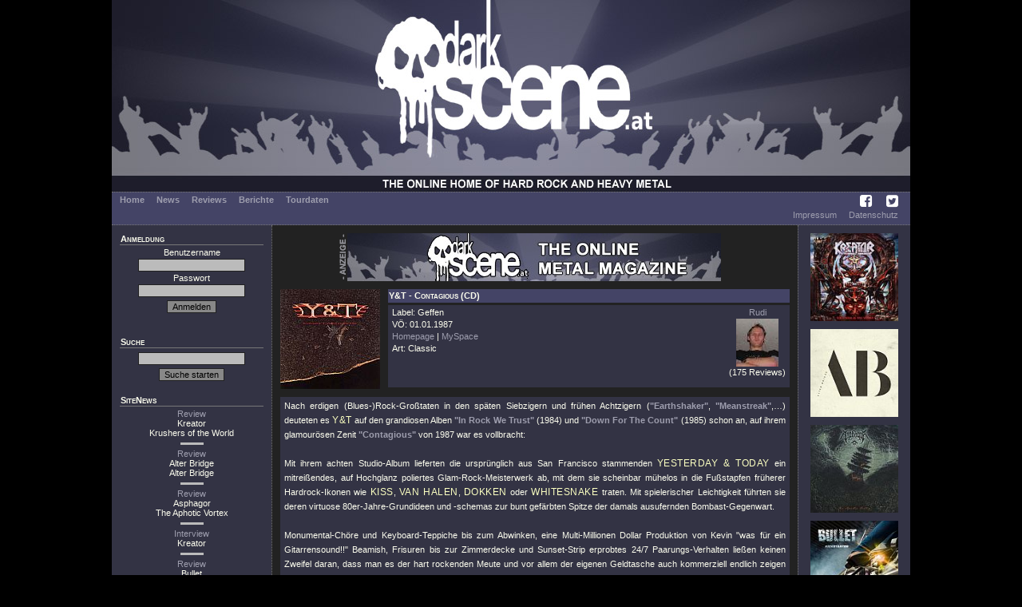

--- FILE ---
content_type: text/html; charset=UTF-8
request_url: https://darkscene.at/review/4337/yt-contagious/
body_size: 5390
content:
<!DOCTYPE html PUBLIC "-//W3C//DTD XHTML 1.0 Transitional//EN"
                      "http://www.w3.org/TR/xhtml1/DTD/xhtml1-transitional.dtd">
<html xmlns="http://www.w3.org/1999/xhtml" xml:lang="de" lang="de">
  <head>
    <title>Review: Y&T - Contagious - auf DarkScene.at</title>
    <meta charset='utf-8'>
    <meta name='description' content='' />
    <meta name='keywords' content='' />
    <meta name='robots' content='index, follow, imageindex, imageclick' />
    <link href='/images/favicon.ico' rel='shortcut icon' type='image/x-icon' />
<link rel='stylesheet' type='text/css' href='/styles/dsMain.css' />
<link rel='stylesheet' type='text/css' href='/styles/font-awesome/css/font-awesome.min.css'>    <script language='JavaScript' type='text/javascript' src='/scripts/dsScripts.js'></script>
    <link rel="stylesheet" href="/styles/jquery-ui.min.css">
    <link rel="stylesheet" href="/styles/jquery-ui.structure.min.css">
    <link rel="stylesheet" href="/styles/jquery-ui.theme.min.css">
    <link rel="stylesheet" href="/styles/ui-darkness/jquery-ui-1.8.20.custom.css">

    <script src="/scripts/jquery-1.7.2.min.js"></script>
    <script src="/scripts/jquery-ui-1.12.1.min.js"></script>
  </head>
  <body>
    <div id="dsOuter">

      <div id="dsHead">
        <table cellpadding="0" cellspacing="0" border="0">
          <tr>
            <td id="dsLogo">
              <a href="/start/">
                <img src="/images/logo.jpg" alt="DarkScene Online Metal Magazin" /></td>
              </a>
          </tr>
        </table>
      </div>

      <div id="dsMenu">
        <table border="0" cellpadding="0" cellspacing="0">
          <tr>
            <td id="dsMainMenu">
              <a href='/start/'>Home</a><a href='/news/'>News</a><a href='/reviews/'>Reviews</a><a href='/stories/'>Berichte</a><a href='/tour/'>Tourdaten</a>
            </td>
            <td id="dsIconMenu">
              <a href='https://www.facebook.com/darkscene.austria' target='_blank'><i class='fa fa-facebook-square'></i></a>
              <a href='https://twitter.com/darkscene_at' target='_blank'><i class='fa fa-twitter-square'></i></a>
            </td>
          </tr>
        </table>


        <!--<hr color="#bbbbbb" />-->
        <table border="0" cellpadding="0" cellspacing="0">
          <tr>
            <td id="dsSubMenu">
</td>
                        <td id="dsLegalMenu"><a href='/imprint/'>Impressum</a><a href='/privacy/'>Datenschutz</a></td>
          </tr>
        </table>
      </div>

      <div id="dsMain">
      <table cellpadding="0" cellspacing="0" border="0">
        <tr>
          <td id="dsLeft">
            <div>
              <div class='dsHeading'>Anmeldung</div>
              <form action='/login/' method='post'>
<input type='hidden' name='u' id='u' value='/review/4337/yt-contagious/' />
    Benutzername<br /><input type='text' name='name' id='name' value='' />
<br />
    Passwort<br /><input type='password' name='pass' id='pass' />
<br />
    <input type='submit' name='submit' value='Anmelden' class='dsButton' />
    </form>
    <br />
                </div>

            <div>
              <div class='dsHeading'>Suche</div>
              <form action='/suche/' method='get'>
<input type='hidden' name='m' id='m' value='search' />
<input type='text' name='q' id='q' value='' />
<input type='submit' name='submit' value='Suche starten' class='dsButton' />
</form>            </div>

            <div>
              <div class="dsHeading">SiteNews</div>
                            <div class="dsSiteNews">
              <a href='/review/9295/kreator-krushers-of-the-world/'>Review</a><br>
              Kreator<br>Krushers of the World              </div>

                                  <hr color="#bbbbbb" />
                                  <div class="dsSiteNews">
              <a href='/review/9297/alter-bridge-alter-bridge/'>Review</a><br>
              Alter Bridge<br>Alter Bridge              </div>

                                  <hr color="#bbbbbb" />
                                  <div class="dsSiteNews">
              <a href='/review/9284/asphagor-the-aphotic-vortex/'>Review</a><br>
              Asphagor<br>The Aphotic Vortex              </div>

                                  <hr color="#bbbbbb" />
                                  <div class="dsSiteNews">
              <a href='/interview/328/asphagor-the-aphotic-vortex/'>Interview</a><br>
              Kreator              </div>

                                  <hr color="#bbbbbb" />
                                  <div class="dsSiteNews">
              <a href='/review/9296/bullet-kickstarter/'>Review</a><br>
              Bullet<br>Kickstarter              </div>

                          </div>

            <div>
              <div class="dsHeading">Upcoming Live</div>
                            <div class="dsSubHeading">München&nbsp;<img src='/images/laender/DE.gif' height='10' /></div>
              <div>
              <a href='/concert/10265/' title='20.01: Beyond The Black @ Tonhalle'>Beyond The Black</a><br>              </div>
                          </div>

            <div>
              <div class="dsHeading">Statistics</div>
              <div>
              6896 Reviews<br>458 Classic Reviews<br>284 Unsigned Reviews              </div>
            </div>
          </td>
          <td id="dsCenter">
            <div id="dsLogoAd"><img src="/images/anzeige.png" alt="Anzeige" /><a href="/redirect/?ad=81ed087e-08d5-11f0-9c92-f2ea0df059db" target="_blank"><img src="/images/werbung/634.jpg" alt="" title="" width="468" height="60" border="0" /></a></div>
            <table cellpadding="0" cellspacing="0" border="0" class="dsFeatured">
  <tr>
    <td class="dsFeaturedMedium"><img src="/images/medium/4337.jpg" alt="Cover" title="Cover" width="125" height="125" border="0" /></td>
    <td class="dsVSpacer">&nbsp;</td>
    <td>
      <div class="dsHeading">Y&T - Contagious (CD)</div>
      <div id="dsReviewHead">
        <div>
                    Label: Geffen<br />
                    VÖ:
          01.01.1987<br />
          <a href='http://www.YandTRocks.com' target='_blank'>Homepage</a>&nbsp;|&nbsp;<a href='http://www.myspace.com/yandtrocks' target='_blank'>MySpace</a><br />
                    Art: Classic        </div>
        <div id="dsReviewer">
          <a href='/imprint/2093/'>Rudi</a><br><img src="/images/impressum/2093.jpg" alt="Rudi" title="Rudi" width="53" height="60" border="0" /><br />(175 Reviews)        </div>
      </div>
    </td>
  </tr>
</table>


<div class="dsText">
  Nach erdigen (Blues-)Rock-Großtaten in den späten Siebzigern und frühen Achtzigern (<span class="dsMedium">&quot;Earthshaker&quot;</span>, <span class="dsMedium">&quot;Meanstreak&quot;</span>,…) deuteten es <span class="dsArtist">Y&T</span> auf den grandiosen Alben <span class="dsMedium">&quot;In Rock We Trust&quot;</span> (1984) und <span class="dsMedium">&quot;Down For The Count&quot;</span> (1985) schon an, auf ihrem glamourösen Zenit <span class="dsMedium">&quot;Contagious&quot;</span> von 1987 war es vollbracht:<br />
<br />
Mit ihrem achten Studio-Album lieferten die ursprünglich aus San Francisco stammenden <span class="dsArtist">Yesterday & Today</span> ein mitreißendes, auf Hochglanz poliertes Glam-Rock-Meisterwerk ab, mit dem sie scheinbar mühelos in die Fußstapfen früherer Hardrock-Ikonen wie <span class="dsArtist">Kiss</span>, <span class="dsArtist">Van Halen</span>, <span class="dsArtist">Dokken</span> oder <span class="dsArtist">Whitesnake</span> traten. Mit spielerischer Leichtigkeit führten sie deren virtuose 80er-Jahre-Grundideen und -schemas zur bunt gefärbten Spitze der damals ausufernden Bombast-Gegenwart. <br />
<br />
Monumental-Chöre und Keyboard-Teppiche bis zum Abwinken, eine Multi-Millionen Dollar Produktion von Kevin <span class="dsTrack">&quot;was für ein Gitarrensound!!&quot;</span> Beamish,  Frisuren bis zur Zimmerdecke und Sunset-Strip erprobtes 24/7 Paarungs-Verhalten ließen keinen Zweifel daran, dass man es der hart rockenden Meute und vor allem der eigenen Geldtasche auch kommerziell endlich zeigen wollte. <span class="dsMedium">&quot;Contagious&quot;</span> ist ein monumentaler Kraftakt von einem hochgradig attraktiven, perfekt arrangierten, präzisen und überlegten Album, das trotzdem so unbeschwert und kurzweilig wirkt, als bliebe die Zeit einfach stehen. Es setzt nahtlos da an, wo die Band mit ihrer  Ohrwurm-Parade <span class="dsMedium">&quot;Down For The Count&quot;</span> drei Jahre zuvor aufgehört hat und erweitert ihren Stil noch mehr in Richtung MTV, Chicks & Money, ohne dass der Wiedererkennungswert verloren gegangen wäre. Ganz im Gegenteil!<br />
<br />
<div class="ds-element-ytplayer"><iframe id="ds-element-ytplayer" type="text/html" width="425" height="355" src="https://www.youtube-nocookie.com/embed/QEdC7ylDwPk?controls=2" frameborder="0" allowfullscreen></iframe></div><br />
<br />
Auf insgesamt zehn Nummern schickt der Gott der Gitarren-, Gesangs- und Kompositions-Dreifaltigkeit Mr. <span class="dsArtist">Dave Meniketti</span> mit seinen noch verbliebenen Originalmitgliedern <b>Phil Kennemore</b> & <b>Joey Alves</b>, unterstützt vom späteren Alice Cooper/White Lion/Megadeth/Suicidal Tendencies Drummer <b>Jimmy De Grasso</b> seine stets treue Fangemeinde auf unzählige Reisen in faszinierende Klang- und Songwelten des Rock`n`Rolls.<br />
Emotional und druckvoll bricht der eröffnende Titelsong schon nach wenigen Sekunden den Bann. So fett, hymnisch und voller Wucht hat der Nord-Westen von LA noch nie zuvor geklungen! Und die darauffolgenden, unglaublich druckvollen, knackig-dreckigen Riffgranaten von <span class="dsTrack">&quot;LA Rocks&quot;</span> oder <span class="dsTrack">&quot;Rhythm Or Not&quot;</span> lassen noch in alle Ewigkeit ein jedes ewig traurige Huhn zu einem unwiderstehlichen Party-Animal aufblühen.<br />
<br />
<div class="ds-element-ytplayer"><iframe id="ds-element-ytplayer" type="text/html" width="425" height="355" src="https://www.youtube-nocookie.com/embed/JB6bFs5asyQ?controls=2" frameborder="0" allowfullscreen></iframe></div><br />
<br />
Das wahrlich <span class="dsTrack">&quot;ansteckende&quot;</span> (=contagious) Spektrum reicht von sehnsüchtigen Melodien, die immer gerade noch genug Leichtigkeit und entwaffnende Aufrichtigkeit besitzen, um Kitsch und Pathos zu vermeiden, über schnelle, an den Bombast von <span class="dsArtist">Blue Murder</span> erinnernde Hymnen (<span class="dsTrack">&quot;Bodily Harm&quot;</span>), vorbei an sphärischen Balladen (<span class="dsTrack">&quot;Temptation&quot;</span>), deren subtile Arrangements <span class="dsArtist">Def Leppard</span> alle Ehre machen würden bis zu intensiv harten Rocknummern wie <span class="dsTrack">&quot;Fight For Your Life&quot;</span>,  <span class="dsTrack">&quot;Eyes Of A Stranger&quot;</span> oder <span class="dsTrack">&quot;Armed And Dangerous&quot;</span>. Lediglich das <span class="dsTrack">&quot;Hot For Teacher&quot;</span> -mäßige <span class="dsTrack">&quot;The Kid Goes Crazy&quot;</span> fällt mit seinem unruhigen Rhythmen ein wenig aus dem Glitzer-Rahmen und stellt den einzigen <span class="dsTrack">&quot;Schwachpunkt&quot;</span> dar, wenn man von einem solchen überhaupt sprechen kann.<br />
<br />
<span class="dsMedium">&quot;Contagious&quot;</span> ist für mich nach wie vor der Heilige Gral des Hair Metals, schürft schlüpfrig tief ohne zu nerven, alles fließt, nichts ist in Stein gemeißelt, und wenn das abschließende <span class="dsTrack">&quot;I`ll Cry For You&quot;</span> nicht der größte <span class="dsArtist">Gary Moore</span>-Moment ist, den die Kalifornier je hatten, dann haben wir umsonst gelebt.<br />
<br />
<div class="ds-element-ytplayer"><iframe id="ds-element-ytplayer" type="text/html" width="425" height="355" src="https://www.youtube-nocookie.com/embed/V63fKl5vtfs?controls=2" frameborder="0" allowfullscreen></iframe></div><br />
<br />
Wie man einem Meisterwerk ein zweites folgen lässt, bewiesen sie nach gewohntem Drei-Jahres Rhythmus 1990 mit dem ebenfalls phantastischen <span class="dsMedium">&quot;Ten&quot;</span>, und nimmt man alleine <span class="dsMedium">&quot;Contagious&quot;</span>, <span class="dsMedium">&quot;Down For The Count&quot;</span> und <span class="dsMedium">&quot;Ten&quot;</span> zusammen, hat man in Summe mehr Hits geschrieben, als z. Bsp. <span class="dsArtist">Kiss</span> in ihrer gesamten Karriere und dabei sind die übrigen acht Alben noch gar nicht mit eingerechnet.<br />
<br />
Die unrühmliche Bezeichnung <span class="dsArtist">Yesterday & Today</span> stammt übrigens von Ur-Drummer Leonard Haze, dem während eines Telefonates mit einem Booking Agenten kein Bandname für die damals noch unbenannte Truppe einfiel und der kurzerhand einem zufällig im Raum befindlichen Poster des <span class="dsArtist">Beatles</span> Albums <span class="dsMedium">&quot;Yesterday and Today&quot;</span> dessen gesichtslosen Titel entlehnte…<br />
<br />
<div class="ds-element-ytplayer"><iframe id="ds-element-ytplayer" type="text/html" width="425" height="355" src="https://www.youtube-nocookie.com/embed/aboRzDSH5dk?controls=2" frameborder="0" allowfullscreen></iframe></div></div>

<div class="dsHeading">Trackliste</div>
<div class="dsTrackList">
    <table cellpadding="0" cellspacing="0" border="0">
  <tr>
    <td>
      <ol>
        <li>Contagious</li>
        <li>L.A. Rocks</li>
        <li>Temptation</li>
        <li>The Kid Goes Crazy</li>
        <li>Fight for Your Life</li>
      </ol>
    </td>
    <td class="dsTracksRight">
      <ol start="6">
        <li>Armed and Dangerous</li>
        <li>Rhythm or Not</li>
        <li>Bodily Harm</li>
        <li>Eyes of a Stranger</li>
        <li>I'll Cry for You (instrumental)</li>
      </ol>
  </tr>
</table>
</div>

<div class="dsHeading">Mehr von Y&T</div>
<div class="dsList">
  <div class="dsSubHeading">Reviews</div>
      17.05.2010: <a href='/review/4461/yt-facemelter/'>Facemelter</a> (<i>Review</i>)<br />
  <div class="dsSubHeading">News</div>
      13.09.2016: <a href='/news/15990/yt-original-drummer-haze-verstorben/'>Original Drummer Haze verstorben!</a><br />
      07.06.2012: <a href='/news/11261/yt-kndigen-besondere-doppel-live-cd-an/'>Kündigen besondere Doppel Live CD an</a><br />
      07.01.2011: <a href='/news/9193/yt-phil-kennemore-im-alter-von-57-jahren-verstorben/'>Phil Kennemore im Alter von 57 Jahren verstorben.</a><br />
      04.05.2010: <a href='/news/8006/yt-prsentieren-uns-den-im-coming-home-videoclip/'>Präsentieren uns den "I'm Coming Home" Videoclip.</a><br />
      26.04.2010: <a href='/news/7951/yt-neues-werk-facemelter-im-komplettstream-online/'>Neues Werk "Facemelter" im Komplettstream online.</a><br />
      03.04.2010: <a href='/news/7828/yt-kommen-nach-13-jahren-mit-facemelter-zurck/'>Kommen nach 13 Jahren mit "Facemelter" zurück!</a><br />
      14.01.2010: <a href='/news/7437/yt-mitten-in-den-studiosessions/'>Mitten in den Studiosessions</a><br />
      02.12.2008: <a href='/news/5663/yt-erstes-album-seit-ber-zehn-jahren/'>Erstes Album seit über zehn Jahren!</a><br />
  <div class="dsSubHeading">Interviews</div>
    28.12.2010: <a href='/interview/180/yt-interview-mit-dave-meniketti/'>Interview mit Dave Meniketti</a><br />
</div>
          </td>
          <td id="dsRight">
            <a href="/review/9295/kreator-krushers-of-the-world/"><img src="/images/medium/9295.jpg" alt="Kreator - Krushers of the World" title="Kreator - Krushers of the World" width="110" height="110" border="0" /></a><a href="/review/9297/alter-bridge-alter-bridge/"><img src="/images/medium/9297.jpg" alt="Alter Bridge - Alter Bridge" title="Alter Bridge - Alter Bridge" width="110" height="110" border="0" /></a><a href="/review/9284/asphagor-the-aphotic-vortex/"><img src="/images/medium/9284.jpg" alt="Asphagor - The Aphotic Vortex" title="Asphagor - The Aphotic Vortex" width="110" height="110" border="0" /></a><a href="/review/9296/bullet-kickstarter/"><img src="/images/medium/9296.jpg" alt="Bullet - Kickstarter" title="Bullet - Kickstarter" width="110" height="110" border="0" /></a><a href="/review/9283/omnium-gatherum-may-the-bridges-we-burn-light-the-way/"><img src="/images/medium/9283.jpg" alt="Omnium Gatherum - May The Bridges We Burn Light The Way" title="Omnium Gatherum - May The Bridges We Burn Light The Way" width="110" height="110" border="0" /></a><a href="/review/9281/jacobs-moor-anthems-for-the-apocalpyse/"><img src="/images/medium/9281.jpg" alt="Jacobs Moor - Anthems For The Apocalpyse" title="Jacobs Moor - Anthems For The Apocalpyse" width="110" height="110" border="0" /></a><a href="/review/9287/crypt-sermon-saturnian-appendices/"><img src="/images/medium/9287.jpg" alt="Crypt Sermon - Saturnian Appendices" title="Crypt Sermon - Saturnian Appendices" width="110" height="110" border="0" /></a><a href="/review/9294/ulver-neverland/"><img src="/images/medium/9294.jpg" alt="Ulver - Neverland" title="Ulver - Neverland" width="110" height="110" border="0" /></a><a href="/review/9291/hedonist-scapulimancy/"><img src="/images/medium/9291.jpg" alt="Hedonist - Scapulimancy" title="Hedonist - Scapulimancy" width="110" height="110" border="0" /></a><a href="/review/9290/sleep-token-even-in-arcadia/"><img src="/images/medium/9290.jpg" alt="Sleep Token - Even In Arcadia" title="Sleep Token - Even In Arcadia" width="110" height="110" border="0" /></a>          </td>
        </tr>
        <tr>
          <td colspan="3" id="dsFoot">
            &copy; DarkScene Metal Magazin
          </td>
        </tr>
      </table>
   </div>
    </div>
  </body>
</html>



--- FILE ---
content_type: text/html; charset=utf-8
request_url: https://www.youtube-nocookie.com/embed/QEdC7ylDwPk?controls=2
body_size: 46192
content:
<!DOCTYPE html><html lang="en" dir="ltr" data-cast-api-enabled="true"><head><meta name="viewport" content="width=device-width, initial-scale=1"><meta name="robots" content="noindex"><script nonce="CY3kPK_B9j2589RuIoIYtg">if ('undefined' == typeof Symbol || 'undefined' == typeof Symbol.iterator) {delete Array.prototype.entries;}</script><style name="www-roboto" nonce="4tTKftm_ww7RVkIjKKw5yQ">@font-face{font-family:'Roboto';font-style:normal;font-weight:400;font-stretch:100%;src:url(//fonts.gstatic.com/s/roboto/v48/KFO7CnqEu92Fr1ME7kSn66aGLdTylUAMa3GUBHMdazTgWw.woff2)format('woff2');unicode-range:U+0460-052F,U+1C80-1C8A,U+20B4,U+2DE0-2DFF,U+A640-A69F,U+FE2E-FE2F;}@font-face{font-family:'Roboto';font-style:normal;font-weight:400;font-stretch:100%;src:url(//fonts.gstatic.com/s/roboto/v48/KFO7CnqEu92Fr1ME7kSn66aGLdTylUAMa3iUBHMdazTgWw.woff2)format('woff2');unicode-range:U+0301,U+0400-045F,U+0490-0491,U+04B0-04B1,U+2116;}@font-face{font-family:'Roboto';font-style:normal;font-weight:400;font-stretch:100%;src:url(//fonts.gstatic.com/s/roboto/v48/KFO7CnqEu92Fr1ME7kSn66aGLdTylUAMa3CUBHMdazTgWw.woff2)format('woff2');unicode-range:U+1F00-1FFF;}@font-face{font-family:'Roboto';font-style:normal;font-weight:400;font-stretch:100%;src:url(//fonts.gstatic.com/s/roboto/v48/KFO7CnqEu92Fr1ME7kSn66aGLdTylUAMa3-UBHMdazTgWw.woff2)format('woff2');unicode-range:U+0370-0377,U+037A-037F,U+0384-038A,U+038C,U+038E-03A1,U+03A3-03FF;}@font-face{font-family:'Roboto';font-style:normal;font-weight:400;font-stretch:100%;src:url(//fonts.gstatic.com/s/roboto/v48/KFO7CnqEu92Fr1ME7kSn66aGLdTylUAMawCUBHMdazTgWw.woff2)format('woff2');unicode-range:U+0302-0303,U+0305,U+0307-0308,U+0310,U+0312,U+0315,U+031A,U+0326-0327,U+032C,U+032F-0330,U+0332-0333,U+0338,U+033A,U+0346,U+034D,U+0391-03A1,U+03A3-03A9,U+03B1-03C9,U+03D1,U+03D5-03D6,U+03F0-03F1,U+03F4-03F5,U+2016-2017,U+2034-2038,U+203C,U+2040,U+2043,U+2047,U+2050,U+2057,U+205F,U+2070-2071,U+2074-208E,U+2090-209C,U+20D0-20DC,U+20E1,U+20E5-20EF,U+2100-2112,U+2114-2115,U+2117-2121,U+2123-214F,U+2190,U+2192,U+2194-21AE,U+21B0-21E5,U+21F1-21F2,U+21F4-2211,U+2213-2214,U+2216-22FF,U+2308-230B,U+2310,U+2319,U+231C-2321,U+2336-237A,U+237C,U+2395,U+239B-23B7,U+23D0,U+23DC-23E1,U+2474-2475,U+25AF,U+25B3,U+25B7,U+25BD,U+25C1,U+25CA,U+25CC,U+25FB,U+266D-266F,U+27C0-27FF,U+2900-2AFF,U+2B0E-2B11,U+2B30-2B4C,U+2BFE,U+3030,U+FF5B,U+FF5D,U+1D400-1D7FF,U+1EE00-1EEFF;}@font-face{font-family:'Roboto';font-style:normal;font-weight:400;font-stretch:100%;src:url(//fonts.gstatic.com/s/roboto/v48/KFO7CnqEu92Fr1ME7kSn66aGLdTylUAMaxKUBHMdazTgWw.woff2)format('woff2');unicode-range:U+0001-000C,U+000E-001F,U+007F-009F,U+20DD-20E0,U+20E2-20E4,U+2150-218F,U+2190,U+2192,U+2194-2199,U+21AF,U+21E6-21F0,U+21F3,U+2218-2219,U+2299,U+22C4-22C6,U+2300-243F,U+2440-244A,U+2460-24FF,U+25A0-27BF,U+2800-28FF,U+2921-2922,U+2981,U+29BF,U+29EB,U+2B00-2BFF,U+4DC0-4DFF,U+FFF9-FFFB,U+10140-1018E,U+10190-1019C,U+101A0,U+101D0-101FD,U+102E0-102FB,U+10E60-10E7E,U+1D2C0-1D2D3,U+1D2E0-1D37F,U+1F000-1F0FF,U+1F100-1F1AD,U+1F1E6-1F1FF,U+1F30D-1F30F,U+1F315,U+1F31C,U+1F31E,U+1F320-1F32C,U+1F336,U+1F378,U+1F37D,U+1F382,U+1F393-1F39F,U+1F3A7-1F3A8,U+1F3AC-1F3AF,U+1F3C2,U+1F3C4-1F3C6,U+1F3CA-1F3CE,U+1F3D4-1F3E0,U+1F3ED,U+1F3F1-1F3F3,U+1F3F5-1F3F7,U+1F408,U+1F415,U+1F41F,U+1F426,U+1F43F,U+1F441-1F442,U+1F444,U+1F446-1F449,U+1F44C-1F44E,U+1F453,U+1F46A,U+1F47D,U+1F4A3,U+1F4B0,U+1F4B3,U+1F4B9,U+1F4BB,U+1F4BF,U+1F4C8-1F4CB,U+1F4D6,U+1F4DA,U+1F4DF,U+1F4E3-1F4E6,U+1F4EA-1F4ED,U+1F4F7,U+1F4F9-1F4FB,U+1F4FD-1F4FE,U+1F503,U+1F507-1F50B,U+1F50D,U+1F512-1F513,U+1F53E-1F54A,U+1F54F-1F5FA,U+1F610,U+1F650-1F67F,U+1F687,U+1F68D,U+1F691,U+1F694,U+1F698,U+1F6AD,U+1F6B2,U+1F6B9-1F6BA,U+1F6BC,U+1F6C6-1F6CF,U+1F6D3-1F6D7,U+1F6E0-1F6EA,U+1F6F0-1F6F3,U+1F6F7-1F6FC,U+1F700-1F7FF,U+1F800-1F80B,U+1F810-1F847,U+1F850-1F859,U+1F860-1F887,U+1F890-1F8AD,U+1F8B0-1F8BB,U+1F8C0-1F8C1,U+1F900-1F90B,U+1F93B,U+1F946,U+1F984,U+1F996,U+1F9E9,U+1FA00-1FA6F,U+1FA70-1FA7C,U+1FA80-1FA89,U+1FA8F-1FAC6,U+1FACE-1FADC,U+1FADF-1FAE9,U+1FAF0-1FAF8,U+1FB00-1FBFF;}@font-face{font-family:'Roboto';font-style:normal;font-weight:400;font-stretch:100%;src:url(//fonts.gstatic.com/s/roboto/v48/KFO7CnqEu92Fr1ME7kSn66aGLdTylUAMa3OUBHMdazTgWw.woff2)format('woff2');unicode-range:U+0102-0103,U+0110-0111,U+0128-0129,U+0168-0169,U+01A0-01A1,U+01AF-01B0,U+0300-0301,U+0303-0304,U+0308-0309,U+0323,U+0329,U+1EA0-1EF9,U+20AB;}@font-face{font-family:'Roboto';font-style:normal;font-weight:400;font-stretch:100%;src:url(//fonts.gstatic.com/s/roboto/v48/KFO7CnqEu92Fr1ME7kSn66aGLdTylUAMa3KUBHMdazTgWw.woff2)format('woff2');unicode-range:U+0100-02BA,U+02BD-02C5,U+02C7-02CC,U+02CE-02D7,U+02DD-02FF,U+0304,U+0308,U+0329,U+1D00-1DBF,U+1E00-1E9F,U+1EF2-1EFF,U+2020,U+20A0-20AB,U+20AD-20C0,U+2113,U+2C60-2C7F,U+A720-A7FF;}@font-face{font-family:'Roboto';font-style:normal;font-weight:400;font-stretch:100%;src:url(//fonts.gstatic.com/s/roboto/v48/KFO7CnqEu92Fr1ME7kSn66aGLdTylUAMa3yUBHMdazQ.woff2)format('woff2');unicode-range:U+0000-00FF,U+0131,U+0152-0153,U+02BB-02BC,U+02C6,U+02DA,U+02DC,U+0304,U+0308,U+0329,U+2000-206F,U+20AC,U+2122,U+2191,U+2193,U+2212,U+2215,U+FEFF,U+FFFD;}@font-face{font-family:'Roboto';font-style:normal;font-weight:500;font-stretch:100%;src:url(//fonts.gstatic.com/s/roboto/v48/KFO7CnqEu92Fr1ME7kSn66aGLdTylUAMa3GUBHMdazTgWw.woff2)format('woff2');unicode-range:U+0460-052F,U+1C80-1C8A,U+20B4,U+2DE0-2DFF,U+A640-A69F,U+FE2E-FE2F;}@font-face{font-family:'Roboto';font-style:normal;font-weight:500;font-stretch:100%;src:url(//fonts.gstatic.com/s/roboto/v48/KFO7CnqEu92Fr1ME7kSn66aGLdTylUAMa3iUBHMdazTgWw.woff2)format('woff2');unicode-range:U+0301,U+0400-045F,U+0490-0491,U+04B0-04B1,U+2116;}@font-face{font-family:'Roboto';font-style:normal;font-weight:500;font-stretch:100%;src:url(//fonts.gstatic.com/s/roboto/v48/KFO7CnqEu92Fr1ME7kSn66aGLdTylUAMa3CUBHMdazTgWw.woff2)format('woff2');unicode-range:U+1F00-1FFF;}@font-face{font-family:'Roboto';font-style:normal;font-weight:500;font-stretch:100%;src:url(//fonts.gstatic.com/s/roboto/v48/KFO7CnqEu92Fr1ME7kSn66aGLdTylUAMa3-UBHMdazTgWw.woff2)format('woff2');unicode-range:U+0370-0377,U+037A-037F,U+0384-038A,U+038C,U+038E-03A1,U+03A3-03FF;}@font-face{font-family:'Roboto';font-style:normal;font-weight:500;font-stretch:100%;src:url(//fonts.gstatic.com/s/roboto/v48/KFO7CnqEu92Fr1ME7kSn66aGLdTylUAMawCUBHMdazTgWw.woff2)format('woff2');unicode-range:U+0302-0303,U+0305,U+0307-0308,U+0310,U+0312,U+0315,U+031A,U+0326-0327,U+032C,U+032F-0330,U+0332-0333,U+0338,U+033A,U+0346,U+034D,U+0391-03A1,U+03A3-03A9,U+03B1-03C9,U+03D1,U+03D5-03D6,U+03F0-03F1,U+03F4-03F5,U+2016-2017,U+2034-2038,U+203C,U+2040,U+2043,U+2047,U+2050,U+2057,U+205F,U+2070-2071,U+2074-208E,U+2090-209C,U+20D0-20DC,U+20E1,U+20E5-20EF,U+2100-2112,U+2114-2115,U+2117-2121,U+2123-214F,U+2190,U+2192,U+2194-21AE,U+21B0-21E5,U+21F1-21F2,U+21F4-2211,U+2213-2214,U+2216-22FF,U+2308-230B,U+2310,U+2319,U+231C-2321,U+2336-237A,U+237C,U+2395,U+239B-23B7,U+23D0,U+23DC-23E1,U+2474-2475,U+25AF,U+25B3,U+25B7,U+25BD,U+25C1,U+25CA,U+25CC,U+25FB,U+266D-266F,U+27C0-27FF,U+2900-2AFF,U+2B0E-2B11,U+2B30-2B4C,U+2BFE,U+3030,U+FF5B,U+FF5D,U+1D400-1D7FF,U+1EE00-1EEFF;}@font-face{font-family:'Roboto';font-style:normal;font-weight:500;font-stretch:100%;src:url(//fonts.gstatic.com/s/roboto/v48/KFO7CnqEu92Fr1ME7kSn66aGLdTylUAMaxKUBHMdazTgWw.woff2)format('woff2');unicode-range:U+0001-000C,U+000E-001F,U+007F-009F,U+20DD-20E0,U+20E2-20E4,U+2150-218F,U+2190,U+2192,U+2194-2199,U+21AF,U+21E6-21F0,U+21F3,U+2218-2219,U+2299,U+22C4-22C6,U+2300-243F,U+2440-244A,U+2460-24FF,U+25A0-27BF,U+2800-28FF,U+2921-2922,U+2981,U+29BF,U+29EB,U+2B00-2BFF,U+4DC0-4DFF,U+FFF9-FFFB,U+10140-1018E,U+10190-1019C,U+101A0,U+101D0-101FD,U+102E0-102FB,U+10E60-10E7E,U+1D2C0-1D2D3,U+1D2E0-1D37F,U+1F000-1F0FF,U+1F100-1F1AD,U+1F1E6-1F1FF,U+1F30D-1F30F,U+1F315,U+1F31C,U+1F31E,U+1F320-1F32C,U+1F336,U+1F378,U+1F37D,U+1F382,U+1F393-1F39F,U+1F3A7-1F3A8,U+1F3AC-1F3AF,U+1F3C2,U+1F3C4-1F3C6,U+1F3CA-1F3CE,U+1F3D4-1F3E0,U+1F3ED,U+1F3F1-1F3F3,U+1F3F5-1F3F7,U+1F408,U+1F415,U+1F41F,U+1F426,U+1F43F,U+1F441-1F442,U+1F444,U+1F446-1F449,U+1F44C-1F44E,U+1F453,U+1F46A,U+1F47D,U+1F4A3,U+1F4B0,U+1F4B3,U+1F4B9,U+1F4BB,U+1F4BF,U+1F4C8-1F4CB,U+1F4D6,U+1F4DA,U+1F4DF,U+1F4E3-1F4E6,U+1F4EA-1F4ED,U+1F4F7,U+1F4F9-1F4FB,U+1F4FD-1F4FE,U+1F503,U+1F507-1F50B,U+1F50D,U+1F512-1F513,U+1F53E-1F54A,U+1F54F-1F5FA,U+1F610,U+1F650-1F67F,U+1F687,U+1F68D,U+1F691,U+1F694,U+1F698,U+1F6AD,U+1F6B2,U+1F6B9-1F6BA,U+1F6BC,U+1F6C6-1F6CF,U+1F6D3-1F6D7,U+1F6E0-1F6EA,U+1F6F0-1F6F3,U+1F6F7-1F6FC,U+1F700-1F7FF,U+1F800-1F80B,U+1F810-1F847,U+1F850-1F859,U+1F860-1F887,U+1F890-1F8AD,U+1F8B0-1F8BB,U+1F8C0-1F8C1,U+1F900-1F90B,U+1F93B,U+1F946,U+1F984,U+1F996,U+1F9E9,U+1FA00-1FA6F,U+1FA70-1FA7C,U+1FA80-1FA89,U+1FA8F-1FAC6,U+1FACE-1FADC,U+1FADF-1FAE9,U+1FAF0-1FAF8,U+1FB00-1FBFF;}@font-face{font-family:'Roboto';font-style:normal;font-weight:500;font-stretch:100%;src:url(//fonts.gstatic.com/s/roboto/v48/KFO7CnqEu92Fr1ME7kSn66aGLdTylUAMa3OUBHMdazTgWw.woff2)format('woff2');unicode-range:U+0102-0103,U+0110-0111,U+0128-0129,U+0168-0169,U+01A0-01A1,U+01AF-01B0,U+0300-0301,U+0303-0304,U+0308-0309,U+0323,U+0329,U+1EA0-1EF9,U+20AB;}@font-face{font-family:'Roboto';font-style:normal;font-weight:500;font-stretch:100%;src:url(//fonts.gstatic.com/s/roboto/v48/KFO7CnqEu92Fr1ME7kSn66aGLdTylUAMa3KUBHMdazTgWw.woff2)format('woff2');unicode-range:U+0100-02BA,U+02BD-02C5,U+02C7-02CC,U+02CE-02D7,U+02DD-02FF,U+0304,U+0308,U+0329,U+1D00-1DBF,U+1E00-1E9F,U+1EF2-1EFF,U+2020,U+20A0-20AB,U+20AD-20C0,U+2113,U+2C60-2C7F,U+A720-A7FF;}@font-face{font-family:'Roboto';font-style:normal;font-weight:500;font-stretch:100%;src:url(//fonts.gstatic.com/s/roboto/v48/KFO7CnqEu92Fr1ME7kSn66aGLdTylUAMa3yUBHMdazQ.woff2)format('woff2');unicode-range:U+0000-00FF,U+0131,U+0152-0153,U+02BB-02BC,U+02C6,U+02DA,U+02DC,U+0304,U+0308,U+0329,U+2000-206F,U+20AC,U+2122,U+2191,U+2193,U+2212,U+2215,U+FEFF,U+FFFD;}</style><script name="www-roboto" nonce="CY3kPK_B9j2589RuIoIYtg">if (document.fonts && document.fonts.load) {document.fonts.load("400 10pt Roboto", "E"); document.fonts.load("500 10pt Roboto", "E");}</script><link rel="stylesheet" href="/s/player/b95b0e7a/www-player.css" name="www-player" nonce="4tTKftm_ww7RVkIjKKw5yQ"><style nonce="4tTKftm_ww7RVkIjKKw5yQ">html {overflow: hidden;}body {font: 12px Roboto, Arial, sans-serif; background-color: #000; color: #fff; height: 100%; width: 100%; overflow: hidden; position: absolute; margin: 0; padding: 0;}#player {width: 100%; height: 100%;}h1 {text-align: center; color: #fff;}h3 {margin-top: 6px; margin-bottom: 3px;}.player-unavailable {position: absolute; top: 0; left: 0; right: 0; bottom: 0; padding: 25px; font-size: 13px; background: url(/img/meh7.png) 50% 65% no-repeat;}.player-unavailable .message {text-align: left; margin: 0 -5px 15px; padding: 0 5px 14px; border-bottom: 1px solid #888; font-size: 19px; font-weight: normal;}.player-unavailable a {color: #167ac6; text-decoration: none;}</style><script nonce="CY3kPK_B9j2589RuIoIYtg">var ytcsi={gt:function(n){n=(n||"")+"data_";return ytcsi[n]||(ytcsi[n]={tick:{},info:{},gel:{preLoggedGelInfos:[]}})},now:window.performance&&window.performance.timing&&window.performance.now&&window.performance.timing.navigationStart?function(){return window.performance.timing.navigationStart+window.performance.now()}:function(){return(new Date).getTime()},tick:function(l,t,n){var ticks=ytcsi.gt(n).tick;var v=t||ytcsi.now();if(ticks[l]){ticks["_"+l]=ticks["_"+l]||[ticks[l]];ticks["_"+l].push(v)}ticks[l]=
v},info:function(k,v,n){ytcsi.gt(n).info[k]=v},infoGel:function(p,n){ytcsi.gt(n).gel.preLoggedGelInfos.push(p)},setStart:function(t,n){ytcsi.tick("_start",t,n)}};
(function(w,d){function isGecko(){if(!w.navigator)return false;try{if(w.navigator.userAgentData&&w.navigator.userAgentData.brands&&w.navigator.userAgentData.brands.length){var brands=w.navigator.userAgentData.brands;var i=0;for(;i<brands.length;i++)if(brands[i]&&brands[i].brand==="Firefox")return true;return false}}catch(e){setTimeout(function(){throw e;})}if(!w.navigator.userAgent)return false;var ua=w.navigator.userAgent;return ua.indexOf("Gecko")>0&&ua.toLowerCase().indexOf("webkit")<0&&ua.indexOf("Edge")<
0&&ua.indexOf("Trident")<0&&ua.indexOf("MSIE")<0}ytcsi.setStart(w.performance?w.performance.timing.responseStart:null);var isPrerender=(d.visibilityState||d.webkitVisibilityState)=="prerender";var vName=!d.visibilityState&&d.webkitVisibilityState?"webkitvisibilitychange":"visibilitychange";if(isPrerender){var startTick=function(){ytcsi.setStart();d.removeEventListener(vName,startTick)};d.addEventListener(vName,startTick,false)}if(d.addEventListener)d.addEventListener(vName,function(){ytcsi.tick("vc")},
false);if(isGecko()){var isHidden=(d.visibilityState||d.webkitVisibilityState)=="hidden";if(isHidden)ytcsi.tick("vc")}var slt=function(el,t){setTimeout(function(){var n=ytcsi.now();el.loadTime=n;if(el.slt)el.slt()},t)};w.__ytRIL=function(el){if(!el.getAttribute("data-thumb"))if(w.requestAnimationFrame)w.requestAnimationFrame(function(){slt(el,0)});else slt(el,16)}})(window,document);
</script><script nonce="CY3kPK_B9j2589RuIoIYtg">var ytcfg={d:function(){return window.yt&&yt.config_||ytcfg.data_||(ytcfg.data_={})},get:function(k,o){return k in ytcfg.d()?ytcfg.d()[k]:o},set:function(){var a=arguments;if(a.length>1)ytcfg.d()[a[0]]=a[1];else{var k;for(k in a[0])ytcfg.d()[k]=a[0][k]}}};
ytcfg.set({"CLIENT_CANARY_STATE":"none","DEVICE":"cbr\u003dChrome\u0026cbrand\u003dapple\u0026cbrver\u003d131.0.0.0\u0026ceng\u003dWebKit\u0026cengver\u003d537.36\u0026cos\u003dMacintosh\u0026cosver\u003d10_15_7\u0026cplatform\u003dDESKTOP","EVENT_ID":"dZ1saYylNon_ib4PlIGG4A4","EXPERIMENT_FLAGS":{"ab_det_apm":true,"ab_det_el_h":true,"ab_det_em_inj":true,"ab_l_sig_st":true,"ab_l_sig_st_e":true,"action_companion_center_align_description":true,"allow_skip_networkless":true,"always_send_and_write":true,"att_web_record_metrics":true,"attmusi":true,"c3_enable_button_impression_logging":true,"c3_watch_page_component":true,"cancel_pending_navs":true,"clean_up_manual_attribution_header":true,"config_age_report_killswitch":true,"cow_optimize_idom_compat":true,"csi_config_handling_infra":true,"csi_on_gel":true,"delhi_mweb_colorful_sd":true,"delhi_mweb_colorful_sd_v2":true,"deprecate_csi_has_info":true,"deprecate_pair_servlet_enabled":true,"desktop_sparkles_light_cta_button":true,"disable_cached_masthead_data":true,"disable_child_node_auto_formatted_strings":true,"disable_enf_isd":true,"disable_log_to_visitor_layer":true,"disable_pacf_logging_for_memory_limited_tv":true,"embeds_enable_eid_enforcement_for_youtube":true,"embeds_enable_info_panel_dismissal":true,"embeds_enable_pfp_always_unbranded":true,"embeds_muted_autoplay_sound_fix":true,"embeds_serve_es6_client":true,"embeds_web_nwl_disable_nocookie":true,"embeds_web_updated_shorts_definition_fix":true,"enable_active_view_display_ad_renderer_web_home":true,"enable_ad_disclosure_banner_a11y_fix":true,"enable_chips_shelf_view_model_fully_reactive":true,"enable_client_creator_goal_ticker_bar_revamp":true,"enable_client_only_wiz_direct_reactions":true,"enable_client_sli_logging":true,"enable_client_streamz_web":true,"enable_client_ve_spec":true,"enable_cloud_save_error_popup_after_retry":true,"enable_cookie_reissue_iframe":true,"enable_dai_sdf_h5_preroll":true,"enable_datasync_id_header_in_web_vss_pings":true,"enable_default_mono_cta_migration_web_client":true,"enable_dma_post_enforcement":true,"enable_docked_chat_messages":true,"enable_entity_store_from_dependency_injection":true,"enable_inline_muted_playback_on_web_search":true,"enable_inline_muted_playback_on_web_search_for_vdc":true,"enable_inline_muted_playback_on_web_search_for_vdcb":true,"enable_is_mini_app_page_active_bugfix":true,"enable_live_overlay_feed_in_live_chat":true,"enable_logging_first_user_action_after_game_ready":true,"enable_ltc_param_fetch_from_innertube":true,"enable_masthead_mweb_padding_fix":true,"enable_menu_renderer_button_in_mweb_hclr":true,"enable_mini_app_command_handler_mweb_fix":true,"enable_mini_app_iframe_loaded_logging":true,"enable_mini_guide_downloads_item":true,"enable_mixed_direction_formatted_strings":true,"enable_mweb_livestream_ui_update":true,"enable_mweb_new_caption_language_picker":true,"enable_names_handles_account_switcher":true,"enable_network_request_logging_on_game_events":true,"enable_new_paid_product_placement":true,"enable_obtaining_ppn_query_param":true,"enable_open_in_new_tab_icon_for_short_dr_for_desktop_search":true,"enable_open_yt_content":true,"enable_origin_query_parameter_bugfix":true,"enable_pause_ads_on_ytv_html5":true,"enable_payments_purchase_manager":true,"enable_pdp_icon_prefetch":true,"enable_pl_r_si_fa":true,"enable_place_pivot_url":true,"enable_playable_a11y_label_with_badge_text":true,"enable_pv_screen_modern_text":true,"enable_removing_navbar_title_on_hashtag_page_mweb":true,"enable_resetting_scroll_position_on_flow_change":true,"enable_rta_manager":true,"enable_sdf_companion_h5":true,"enable_sdf_dai_h5_midroll":true,"enable_sdf_h5_endemic_mid_post_roll":true,"enable_sdf_on_h5_unplugged_vod_midroll":true,"enable_sdf_shorts_player_bytes_h5":true,"enable_sdk_performance_network_logging":true,"enable_sending_unwrapped_game_audio_as_serialized_metadata":true,"enable_sfv_effect_pivot_url":true,"enable_shorts_new_carousel":true,"enable_skip_ad_guidance_prompt":true,"enable_skippable_ads_for_unplugged_ad_pod":true,"enable_smearing_expansion_dai":true,"enable_third_party_info":true,"enable_time_out_messages":true,"enable_timeline_view_modern_transcript_fe":true,"enable_video_display_compact_button_group_for_desktop_search":true,"enable_watch_next_pause_autoplay_lact":true,"enable_web_home_top_landscape_image_layout_level_click":true,"enable_web_tiered_gel":true,"enable_window_constrained_buy_flow_dialog":true,"enable_wiz_queue_effect_and_on_init_initial_runs":true,"enable_ypc_spinners":true,"enable_yt_ata_iframe_authuser":true,"export_networkless_options":true,"export_player_version_to_ytconfig":true,"fill_single_video_with_notify_to_lasr":true,"fix_ad_miniplayer_controls_rendering":true,"fix_ads_tracking_for_swf_config_deprecation_mweb":true,"h5_companion_enable_adcpn_macro_substitution_for_click_pings":true,"h5_inplayer_enable_adcpn_macro_substitution_for_click_pings":true,"h5_reset_cache_and_filter_before_update_masthead":true,"hide_channel_creation_title_for_mweb":true,"high_ccv_client_side_caching_h5":true,"html5_force_debug_data_for_client_tmp_logs":true,"html5_log_trigger_events_with_debug_data":true,"html5_ssdai_enable_media_end_cue_range":true,"il_attach_cache_limit":true,"il_use_view_model_logging_context":true,"is_browser_support_for_webcam_streaming":true,"json_condensed_response":true,"kev_adb_pg":true,"kevlar_gel_error_routing":true,"kevlar_watch_cinematics":true,"live_chat_enable_controller_extraction":true,"live_chat_enable_rta_manager":true,"live_chat_increased_min_height":true,"log_click_with_layer_from_element_in_command_handler":true,"log_errors_through_nwl_on_retry":true,"mdx_enable_privacy_disclosure_ui":true,"mdx_load_cast_api_bootstrap_script":true,"medium_progress_bar_modification":true,"migrate_remaining_web_ad_badges_to_innertube":true,"mobile_account_menu_refresh":true,"mweb_a11y_enable_player_controls_invisible_toggle":true,"mweb_account_linking_noapp":true,"mweb_after_render_to_scheduler":true,"mweb_allow_modern_search_suggest_behavior":true,"mweb_animated_actions":true,"mweb_app_upsell_button_direct_to_app":true,"mweb_big_progress_bar":true,"mweb_c3_disable_carve_out":true,"mweb_c3_disable_carve_out_keep_external_links":true,"mweb_c3_enable_adaptive_signals":true,"mweb_c3_endscreen":true,"mweb_c3_endscreen_v2":true,"mweb_c3_library_page_enable_recent_shelf":true,"mweb_c3_remove_web_navigation_endpoint_data":true,"mweb_c3_use_canonical_from_player_response":true,"mweb_cinematic_watch":true,"mweb_command_handler":true,"mweb_delay_watch_initial_data":true,"mweb_disable_searchbar_scroll":true,"mweb_enable_fine_scrubbing_for_recs":true,"mweb_enable_keto_batch_player_fullscreen":true,"mweb_enable_keto_batch_player_progress_bar":true,"mweb_enable_keto_batch_player_tooltips":true,"mweb_enable_lockup_view_model_for_ucp":true,"mweb_enable_more_drawer":true,"mweb_enable_optional_fullscreen_landscape_locking":true,"mweb_enable_overlay_touch_manager":true,"mweb_enable_premium_carve_out_fix":true,"mweb_enable_refresh_detection":true,"mweb_enable_search_imp":true,"mweb_enable_sequence_signal":true,"mweb_enable_shorts_pivot_button":true,"mweb_enable_shorts_video_preload":true,"mweb_enable_skippables_on_jio_phone":true,"mweb_enable_storyboards":true,"mweb_enable_two_line_title_on_shorts":true,"mweb_enable_varispeed_controller":true,"mweb_enable_warm_channel_requests":true,"mweb_enable_watch_feed_infinite_scroll":true,"mweb_enable_wrapped_unplugged_pause_membership_dialog_renderer":true,"mweb_filter_video_format_in_webfe":true,"mweb_fix_livestream_seeking":true,"mweb_fix_monitor_visibility_after_render":true,"mweb_fix_section_list_continuation_item_renderers":true,"mweb_force_ios_fallback_to_native_control":true,"mweb_fp_auto_fullscreen":true,"mweb_fullscreen_controls":true,"mweb_fullscreen_controls_action_buttons":true,"mweb_fullscreen_watch_system":true,"mweb_home_reactive_shorts":true,"mweb_innertube_search_command":true,"mweb_lang_in_html":true,"mweb_like_button_synced_with_entities":true,"mweb_logo_use_home_page_ve":true,"mweb_module_decoration":true,"mweb_native_control_in_faux_fullscreen_shared":true,"mweb_panel_container_inert":true,"mweb_player_control_on_hover":true,"mweb_player_delhi_dtts":true,"mweb_player_settings_use_bottom_sheet":true,"mweb_player_show_previous_next_buttons_in_playlist":true,"mweb_player_skip_no_op_state_changes":true,"mweb_player_user_select_none":true,"mweb_playlist_engagement_panel":true,"mweb_progress_bar_seek_on_mouse_click":true,"mweb_pull_2_full":true,"mweb_pull_2_full_enable_touch_handlers":true,"mweb_schedule_warm_watch_response":true,"mweb_searchbox_legacy_navigation":true,"mweb_see_fewer_shorts":true,"mweb_sheets_ui_refresh":true,"mweb_shorts_comments_panel_id_change":true,"mweb_shorts_early_continuation":true,"mweb_show_ios_smart_banner":true,"mweb_use_server_url_on_startup":true,"mweb_watch_captions_enable_auto_translate":true,"mweb_watch_captions_set_default_size":true,"mweb_watch_stop_scheduler_on_player_response":true,"mweb_watchfeed_big_thumbnails":true,"mweb_yt_searchbox":true,"networkless_logging":true,"no_client_ve_attach_unless_shown":true,"nwl_send_from_memory_when_online":true,"pageid_as_header_web":true,"playback_settings_use_switch_menu":true,"player_controls_autonav_fix":true,"player_controls_skip_double_signal_update":true,"polymer_bad_build_labels":true,"polymer_verifiy_app_state":true,"qoe_send_and_write":true,"remove_chevron_from_ad_disclosure_banner_h5":true,"remove_masthead_channel_banner_on_refresh":true,"remove_slot_id_exited_trigger_for_dai_in_player_slot_expire":true,"replace_client_url_parsing_with_server_signal":true,"service_worker_enabled":true,"service_worker_push_enabled":true,"service_worker_push_home_page_prompt":true,"service_worker_push_watch_page_prompt":true,"shell_load_gcf":true,"shorten_initial_gel_batch_timeout":true,"should_use_yt_voice_endpoint_in_kaios":true,"skip_invalid_ytcsi_ticks":true,"skip_setting_info_in_csi_data_object":true,"smarter_ve_dedupping":true,"speedmaster_no_seek":true,"start_client_gcf_mweb":true,"stop_handling_click_for_non_rendering_overlay_layout":true,"suppress_error_204_logging":true,"synced_panel_scrolling_controller":true,"use_event_time_ms_header":true,"use_fifo_for_networkless":true,"use_player_abuse_bg_library":true,"use_request_time_ms_header":true,"use_session_based_sampling":true,"use_thumbnail_overlay_time_status_renderer_for_live_badge":true,"use_ts_visibilitylogger":true,"vss_final_ping_send_and_write":true,"vss_playback_use_send_and_write":true,"web_adaptive_repeat_ase":true,"web_always_load_chat_support":true,"web_animated_like":true,"web_api_url":true,"web_autonav_allow_off_by_default":true,"web_button_vm_refactor_disabled":true,"web_c3_log_app_init_finish":true,"web_csi_action_sampling_enabled":true,"web_dedupe_ve_grafting":true,"web_disable_backdrop_filter":true,"web_enable_ab_rsp_cl":true,"web_enable_course_icon_update":true,"web_enable_error_204":true,"web_enable_horizontal_video_attributes_section":true,"web_fix_segmented_like_dislike_undefined":true,"web_gcf_hashes_innertube":true,"web_gel_timeout_cap":true,"web_metadata_carousel_elref_bugfix":true,"web_parent_target_for_sheets":true,"web_persist_server_autonav_state_on_client":true,"web_playback_associated_log_ctt":true,"web_playback_associated_ve":true,"web_prefetch_preload_video":true,"web_progress_bar_draggable":true,"web_resizable_advertiser_banner_on_masthead_safari_fix":true,"web_scheduler_auto_init":true,"web_shorts_just_watched_on_channel_and_pivot_study":true,"web_shorts_just_watched_overlay":true,"web_shorts_pivot_button_view_model_reactive":true,"web_update_panel_visibility_logging_fix":true,"web_video_attribute_view_model_a11y_fix":true,"web_watch_controls_state_signals":true,"web_wiz_attributed_string":true,"web_yt_config_context":true,"webfe_mweb_watch_microdata":true,"webfe_watch_shorts_canonical_url_fix":true,"webpo_exit_on_net_err":true,"wiz_diff_overwritable":true,"wiz_memoize_stamper_items":true,"woffle_used_state_report":true,"wpo_gel_strz":true,"ytcp_paper_tooltip_use_scoped_owner_root":true,"ytidb_clear_embedded_player":true,"H5_async_logging_delay_ms":30000.0,"attention_logging_scroll_throttle":500.0,"autoplay_pause_by_lact_sampling_fraction":0.0,"cinematic_watch_effect_opacity":0.4,"log_window_onerror_fraction":0.1,"speedmaster_playback_rate":2.0,"tv_pacf_logging_sample_rate":0.01,"web_attention_logging_scroll_throttle":500.0,"web_load_prediction_threshold":0.1,"web_navigation_prediction_threshold":0.1,"web_pbj_log_warning_rate":0.0,"web_system_health_fraction":0.01,"ytidb_transaction_ended_event_rate_limit":0.02,"active_time_update_interval_ms":10000,"att_init_delay":500,"autoplay_pause_by_lact_sec":0,"botguard_async_snapshot_timeout_ms":3000,"check_navigator_accuracy_timeout_ms":0,"cinematic_watch_css_filter_blur_strength":40,"cinematic_watch_fade_out_duration":500,"close_webview_delay_ms":100,"cloud_save_game_data_rate_limit_ms":3000,"compression_disable_point":10,"custom_active_view_tos_timeout_ms":3600000,"embeds_widget_poll_interval_ms":0,"gel_min_batch_size":3,"gel_queue_timeout_max_ms":60000,"get_async_timeout_ms":60000,"hide_cta_for_home_web_video_ads_animate_in_time":2,"html5_byterate_soft_cap":0,"initial_gel_batch_timeout":2000,"max_body_size_to_compress":500000,"max_prefetch_window_sec_for_livestream_optimization":10,"min_prefetch_offset_sec_for_livestream_optimization":20,"mini_app_container_iframe_src_update_delay_ms":0,"multiple_preview_news_duration_time":11000,"mweb_c3_toast_duration_ms":5000,"mweb_deep_link_fallback_timeout_ms":10000,"mweb_delay_response_received_actions":100,"mweb_fp_dpad_rate_limit_ms":0,"mweb_fp_dpad_watch_title_clamp_lines":0,"mweb_history_manager_cache_size":100,"mweb_ios_fullscreen_playback_transition_delay_ms":500,"mweb_ios_fullscreen_system_pause_epilson_ms":0,"mweb_override_response_store_expiration_ms":0,"mweb_shorts_early_continuation_trigger_threshold":4,"mweb_w2w_max_age_seconds":0,"mweb_watch_captions_default_size":2,"neon_dark_launch_gradient_count":0,"network_polling_interval":30000,"play_click_interval_ms":30000,"play_ping_interval_ms":10000,"prefetch_comments_ms_after_video":0,"send_config_hash_timer":0,"service_worker_push_logged_out_prompt_watches":-1,"service_worker_push_prompt_cap":-1,"service_worker_push_prompt_delay_microseconds":3888000000000,"show_mini_app_ad_frequency_cap_ms":300000,"slow_compressions_before_abandon_count":4,"speedmaster_cancellation_movement_dp":10,"speedmaster_touch_activation_ms":500,"web_attention_logging_throttle":500,"web_foreground_heartbeat_interval_ms":28000,"web_gel_debounce_ms":10000,"web_logging_max_batch":100,"web_max_tracing_events":50,"web_tracing_session_replay":0,"wil_icon_max_concurrent_fetches":9999,"ytidb_remake_db_retries":3,"ytidb_reopen_db_retries":3,"WebClientReleaseProcessCritical__youtube_embeds_client_version_override":"","WebClientReleaseProcessCritical__youtube_embeds_web_client_version_override":"","WebClientReleaseProcessCritical__youtube_mweb_client_version_override":"","debug_forced_internalcountrycode":"","embeds_web_synth_ch_headers_banned_urls_regex":"","enable_web_media_service":"DISABLED","il_payload_scraping":"","live_chat_unicode_emoji_json_url":"https://www.gstatic.com/youtube/img/emojis/emojis-svg-9.json","mweb_deep_link_feature_tag_suffix":"11268432","mweb_enable_shorts_innertube_player_prefetch_trigger":"NONE","mweb_fp_dpad":"home,search,browse,channel,create_channel,experiments,settings,trending,oops,404,paid_memberships,sponsorship,premium,shorts","mweb_fp_dpad_linear_navigation":"","mweb_fp_dpad_linear_navigation_visitor":"","mweb_fp_dpad_visitor":"","mweb_preload_video_by_player_vars":"","mweb_sign_in_button_style":"STYLE_SUGGESTIVE_AVATAR","place_pivot_triggering_container_alternate":"","place_pivot_triggering_counterfactual_container_alternate":"","search_ui_mweb_searchbar_restyle":"DEFAULT","service_worker_push_force_notification_prompt_tag":"1","service_worker_scope":"/","suggest_exp_str":"","web_client_version_override":"","kevlar_command_handler_command_banlist":[],"mini_app_ids_without_game_ready":["UgkxHHtsak1SC8mRGHMZewc4HzeAY3yhPPmJ","Ugkx7OgzFqE6z_5Mtf4YsotGfQNII1DF_RBm"],"web_op_signal_type_banlist":[],"web_tracing_enabled_spans":["event","command"]},"GAPI_HINT_PARAMS":"m;/_/scs/abc-static/_/js/k\u003dgapi.gapi.en.FZb77tO2YW4.O/d\u003d1/rs\u003dAHpOoo8lqavmo6ayfVxZovyDiP6g3TOVSQ/m\u003d__features__","GAPI_HOST":"https://apis.google.com","GAPI_LOCALE":"en_US","GL":"US","HL":"en","HTML_DIR":"ltr","HTML_LANG":"en","INNERTUBE_API_KEY":"AIzaSyAO_FJ2SlqU8Q4STEHLGCilw_Y9_11qcW8","INNERTUBE_API_VERSION":"v1","INNERTUBE_CLIENT_NAME":"WEB_EMBEDDED_PLAYER","INNERTUBE_CLIENT_VERSION":"1.20260116.01.00","INNERTUBE_CONTEXT":{"client":{"hl":"en","gl":"US","remoteHost":"3.14.144.229","deviceMake":"Apple","deviceModel":"","visitorData":"[base64]%3D%3D","userAgent":"Mozilla/5.0 (Macintosh; Intel Mac OS X 10_15_7) AppleWebKit/537.36 (KHTML, like Gecko) Chrome/131.0.0.0 Safari/537.36; ClaudeBot/1.0; +claudebot@anthropic.com),gzip(gfe)","clientName":"WEB_EMBEDDED_PLAYER","clientVersion":"1.20260116.01.00","osName":"Macintosh","osVersion":"10_15_7","originalUrl":"https://www.youtube-nocookie.com/embed/QEdC7ylDwPk?controls\u003d2","platform":"DESKTOP","clientFormFactor":"UNKNOWN_FORM_FACTOR","configInfo":{"appInstallData":"[base64]%3D%3D"},"browserName":"Chrome","browserVersion":"131.0.0.0","acceptHeader":"text/html,application/xhtml+xml,application/xml;q\u003d0.9,image/webp,image/apng,*/*;q\u003d0.8,application/signed-exchange;v\u003db3;q\u003d0.9","deviceExperimentId":"ChxOelU1TmpZeE9UYzVOek13TmpNME5EUTROdz09EPW6sssGGPW6sssG","rolloutToken":"CJrR__igiJeeKhC2zqCt2ZSSAxi2zqCt2ZSSAw%3D%3D"},"user":{"lockedSafetyMode":false},"request":{"useSsl":true},"clickTracking":{"clickTrackingParams":"IhMIzLOgrdmUkgMViX/CAR2UgAHs"},"thirdParty":{"embeddedPlayerContext":{"embeddedPlayerEncryptedContext":"AD5ZzFRaMzCCf25BjxkSNC0DQvGutyo8-QBLmbBjPv0-gywH92bjq93sz3dHlzTcrA940ofWAHs_YZ_Ru6UqxII-fb9ubdZIpEmZO11JFxwFHoyiX96jaeIextITKX73ApOEFU44EoNed1FTLgVVEOQvy6YYmS6WiA","ancestorOriginsSupported":false}}},"INNERTUBE_CONTEXT_CLIENT_NAME":56,"INNERTUBE_CONTEXT_CLIENT_VERSION":"1.20260116.01.00","INNERTUBE_CONTEXT_GL":"US","INNERTUBE_CONTEXT_HL":"en","LATEST_ECATCHER_SERVICE_TRACKING_PARAMS":{"client.name":"WEB_EMBEDDED_PLAYER","client.jsfeat":"2021"},"LOGGED_IN":false,"PAGE_BUILD_LABEL":"youtube.embeds.web_20260116_01_RC00","PAGE_CL":856990104,"SERVER_NAME":"WebFE","VISITOR_DATA":"[base64]%3D%3D","WEB_PLAYER_CONTEXT_CONFIGS":{"WEB_PLAYER_CONTEXT_CONFIG_ID_EMBEDDED_PLAYER":{"rootElementId":"movie_player","jsUrl":"/s/player/b95b0e7a/player_ias.vflset/en_US/base.js","cssUrl":"/s/player/b95b0e7a/www-player.css","contextId":"WEB_PLAYER_CONTEXT_CONFIG_ID_EMBEDDED_PLAYER","eventLabel":"embedded","contentRegion":"US","hl":"en_US","hostLanguage":"en","innertubeApiKey":"AIzaSyAO_FJ2SlqU8Q4STEHLGCilw_Y9_11qcW8","innertubeApiVersion":"v1","innertubeContextClientVersion":"1.20260116.01.00","device":{"brand":"apple","model":"","browser":"Chrome","browserVersion":"131.0.0.0","os":"Macintosh","osVersion":"10_15_7","platform":"DESKTOP","interfaceName":"WEB_EMBEDDED_PLAYER","interfaceVersion":"1.20260116.01.00"},"serializedExperimentIds":"24004644,24499532,51010235,51063643,51098299,51146013,51204329,51222973,51340662,51349914,51353393,51366423,51389629,51404808,51404810,51425033,51484222,51490331,51500051,51505436,51530495,51534669,51560386,51565116,51566373,51578633,51583568,51583821,51585555,51586115,51605258,51605395,51611457,51615065,51620867,51621065,51622844,51626154,51632249,51637029,51638932,51648336,51656217,51666850,51672162,51681662,51683502,51684302,51684306,51691589,51692848,51693511,51696107,51696619,51697032,51700777,51704637,51705183,51705185,51709243,51711227,51711298,51712601,51712619,51713021,51713237,51714463,51717190,51717474,51719410,51719627,51735449,51737134,51738919,51741220,51742830,51742876,51744562","serializedExperimentFlags":"H5_async_logging_delay_ms\u003d30000.0\u0026PlayerWeb__h5_enable_advisory_rating_restrictions\u003dtrue\u0026a11y_h5_associate_survey_question\u003dtrue\u0026ab_det_apm\u003dtrue\u0026ab_det_el_h\u003dtrue\u0026ab_det_em_inj\u003dtrue\u0026ab_l_sig_st\u003dtrue\u0026ab_l_sig_st_e\u003dtrue\u0026action_companion_center_align_description\u003dtrue\u0026ad_pod_disable_companion_persist_ads_quality\u003dtrue\u0026add_stmp_logs_for_voice_boost\u003dtrue\u0026allow_autohide_on_paused_videos\u003dtrue\u0026allow_drm_override\u003dtrue\u0026allow_live_autoplay\u003dtrue\u0026allow_poltergust_autoplay\u003dtrue\u0026allow_skip_networkless\u003dtrue\u0026allow_vp9_1080p_mq_enc\u003dtrue\u0026always_cache_redirect_endpoint\u003dtrue\u0026always_send_and_write\u003dtrue\u0026annotation_module_vast_cards_load_logging_fraction\u003d0.0\u0026assign_drm_family_by_format\u003dtrue\u0026att_web_record_metrics\u003dtrue\u0026attention_logging_scroll_throttle\u003d500.0\u0026attmusi\u003dtrue\u0026autoplay_time\u003d10000\u0026autoplay_time_for_fullscreen\u003d-1\u0026autoplay_time_for_music_content\u003d-1\u0026bg_vm_reinit_threshold\u003d7200000\u0026blocked_packages_for_sps\u003d[]\u0026botguard_async_snapshot_timeout_ms\u003d3000\u0026captions_url_add_ei\u003dtrue\u0026check_navigator_accuracy_timeout_ms\u003d0\u0026clean_up_manual_attribution_header\u003dtrue\u0026compression_disable_point\u003d10\u0026cow_optimize_idom_compat\u003dtrue\u0026csi_config_handling_infra\u003dtrue\u0026csi_on_gel\u003dtrue\u0026custom_active_view_tos_timeout_ms\u003d3600000\u0026dash_manifest_version\u003d5\u0026debug_bandaid_hostname\u003d\u0026debug_bandaid_port\u003d0\u0026debug_sherlog_username\u003d\u0026delhi_modern_player_default_thumbnail_percentage\u003d0.0\u0026delhi_modern_player_faster_autohide_delay_ms\u003d2000\u0026delhi_modern_player_pause_thumbnail_percentage\u003d0.6\u0026delhi_modern_web_player_blending_mode\u003d\u0026delhi_modern_web_player_disable_frosted_glass\u003dtrue\u0026delhi_modern_web_player_horizontal_volume_controls\u003dtrue\u0026delhi_modern_web_player_lhs_volume_controls\u003dtrue\u0026delhi_modern_web_player_responsive_compact_controls_threshold\u003d0\u0026deprecate_22\u003dtrue\u0026deprecate_csi_has_info\u003dtrue\u0026deprecate_delay_ping\u003dtrue\u0026deprecate_pair_servlet_enabled\u003dtrue\u0026desktop_sparkles_light_cta_button\u003dtrue\u0026disable_av1_setting\u003dtrue\u0026disable_branding_context\u003dtrue\u0026disable_cached_masthead_data\u003dtrue\u0026disable_channel_id_check_for_suspended_channels\u003dtrue\u0026disable_child_node_auto_formatted_strings\u003dtrue\u0026disable_enf_isd\u003dtrue\u0026disable_lifa_for_supex_users\u003dtrue\u0026disable_log_to_visitor_layer\u003dtrue\u0026disable_mdx_connection_in_mdx_module_for_music_web\u003dtrue\u0026disable_pacf_logging_for_memory_limited_tv\u003dtrue\u0026disable_reduced_fullscreen_autoplay_countdown_for_minors\u003dtrue\u0026disable_reel_item_watch_format_filtering\u003dtrue\u0026disable_threegpp_progressive_formats\u003dtrue\u0026disable_touch_events_on_skip_button\u003dtrue\u0026edge_encryption_fill_primary_key_version\u003dtrue\u0026embeds_enable_info_panel_dismissal\u003dtrue\u0026embeds_enable_move_set_center_crop_to_public\u003dtrue\u0026embeds_enable_per_video_embed_config\u003dtrue\u0026embeds_enable_pfp_always_unbranded\u003dtrue\u0026embeds_web_lite_mode\u003d1\u0026embeds_web_nwl_disable_nocookie\u003dtrue\u0026embeds_web_synth_ch_headers_banned_urls_regex\u003d\u0026enable_active_view_display_ad_renderer_web_home\u003dtrue\u0026enable_active_view_lr_shorts_video\u003dtrue\u0026enable_active_view_web_shorts_video\u003dtrue\u0026enable_ad_cpn_macro_substitution_for_click_pings\u003dtrue\u0026enable_ad_disclosure_banner_a11y_fix\u003dtrue\u0026enable_app_promo_endcap_eml_on_tablet\u003dtrue\u0026enable_batched_cross_device_pings_in_gel_fanout\u003dtrue\u0026enable_cast_for_web_unplugged\u003dtrue\u0026enable_cast_on_music_web\u003dtrue\u0026enable_cipher_for_manifest_urls\u003dtrue\u0026enable_cleanup_masthead_autoplay_hack_fix\u003dtrue\u0026enable_client_creator_goal_ticker_bar_revamp\u003dtrue\u0026enable_client_only_wiz_direct_reactions\u003dtrue\u0026enable_client_page_id_header_for_first_party_pings\u003dtrue\u0026enable_client_sli_logging\u003dtrue\u0026enable_client_ve_spec\u003dtrue\u0026enable_cookie_reissue_iframe\u003dtrue\u0026enable_cta_banner_on_unplugged_lr\u003dtrue\u0026enable_custom_playhead_parsing\u003dtrue\u0026enable_dai_sdf_h5_preroll\u003dtrue\u0026enable_datasync_id_header_in_web_vss_pings\u003dtrue\u0026enable_default_mono_cta_migration_web_client\u003dtrue\u0026enable_dsa_ad_badge_for_action_endcap_on_android\u003dtrue\u0026enable_dsa_ad_badge_for_action_endcap_on_ios\u003dtrue\u0026enable_entity_store_from_dependency_injection\u003dtrue\u0026enable_error_corrections_infocard_web_client\u003dtrue\u0026enable_error_corrections_infocards_icon_web\u003dtrue\u0026enable_inline_muted_playback_on_web_search\u003dtrue\u0026enable_inline_muted_playback_on_web_search_for_vdc\u003dtrue\u0026enable_inline_muted_playback_on_web_search_for_vdcb\u003dtrue\u0026enable_kabuki_comments_on_shorts\u003ddisabled\u0026enable_live_overlay_feed_in_live_chat\u003dtrue\u0026enable_ltc_param_fetch_from_innertube\u003dtrue\u0026enable_mixed_direction_formatted_strings\u003dtrue\u0026enable_modern_skip_button_on_web\u003dtrue\u0026enable_mweb_livestream_ui_update\u003dtrue\u0026enable_new_paid_product_placement\u003dtrue\u0026enable_open_in_new_tab_icon_for_short_dr_for_desktop_search\u003dtrue\u0026enable_out_of_stock_text_all_surfaces\u003dtrue\u0026enable_paid_content_overlay_bugfix\u003dtrue\u0026enable_pause_ads_on_ytv_html5\u003dtrue\u0026enable_pl_r_si_fa\u003dtrue\u0026enable_policy_based_hqa_filter_in_watch_server\u003dtrue\u0026enable_progres_commands_lr_feeds\u003dtrue\u0026enable_publishing_region_param_in_sus\u003dtrue\u0026enable_pv_screen_modern_text\u003dtrue\u0026enable_rpr_token_on_ltl_lookup\u003dtrue\u0026enable_sdf_companion_h5\u003dtrue\u0026enable_sdf_dai_h5_midroll\u003dtrue\u0026enable_sdf_h5_endemic_mid_post_roll\u003dtrue\u0026enable_sdf_on_h5_unplugged_vod_midroll\u003dtrue\u0026enable_sdf_shorts_player_bytes_h5\u003dtrue\u0026enable_server_driven_abr\u003dtrue\u0026enable_server_driven_abr_for_backgroundable\u003dtrue\u0026enable_server_driven_abr_url_generation\u003dtrue\u0026enable_server_driven_readahead\u003dtrue\u0026enable_skip_ad_guidance_prompt\u003dtrue\u0026enable_skip_to_next_messaging\u003dtrue\u0026enable_skippable_ads_for_unplugged_ad_pod\u003dtrue\u0026enable_smart_skip_player_controls_shown_on_web\u003dtrue\u0026enable_smart_skip_player_controls_shown_on_web_increased_triggering_sensitivity\u003dtrue\u0026enable_smart_skip_speedmaster_on_web\u003dtrue\u0026enable_smearing_expansion_dai\u003dtrue\u0026enable_split_screen_ad_baseline_experience_endemic_live_h5\u003dtrue\u0026enable_third_party_info\u003dtrue\u0026enable_to_call_playready_backend_directly\u003dtrue\u0026enable_unified_action_endcap_on_web\u003dtrue\u0026enable_video_display_compact_button_group_for_desktop_search\u003dtrue\u0026enable_voice_boost_feature\u003dtrue\u0026enable_vp9_appletv5_on_server\u003dtrue\u0026enable_watch_server_rejected_formats_logging\u003dtrue\u0026enable_web_home_top_landscape_image_layout_level_click\u003dtrue\u0026enable_web_media_session_metadata_fix\u003dtrue\u0026enable_web_premium_varispeed_upsell\u003dtrue\u0026enable_web_tiered_gel\u003dtrue\u0026enable_wiz_queue_effect_and_on_init_initial_runs\u003dtrue\u0026enable_yt_ata_iframe_authuser\u003dtrue\u0026enable_ytv_csdai_vp9\u003dtrue\u0026export_networkless_options\u003dtrue\u0026export_player_version_to_ytconfig\u003dtrue\u0026fill_live_request_config_in_ustreamer_config\u003dtrue\u0026fill_single_video_with_notify_to_lasr\u003dtrue\u0026filter_vb_without_non_vb_equivalents\u003dtrue\u0026filter_vp9_for_live_dai\u003dtrue\u0026fix_ad_miniplayer_controls_rendering\u003dtrue\u0026fix_ads_tracking_for_swf_config_deprecation_mweb\u003dtrue\u0026fix_h5_toggle_button_a11y\u003dtrue\u0026fix_survey_color_contrast_on_destop\u003dtrue\u0026fix_toggle_button_role_for_ad_components\u003dtrue\u0026fresca_polling_delay_override\u003d0\u0026gab_return_sabr_ssdai_config\u003dtrue\u0026gel_min_batch_size\u003d3\u0026gel_queue_timeout_max_ms\u003d60000\u0026gvi_channel_client_screen\u003dtrue\u0026h5_companion_enable_adcpn_macro_substitution_for_click_pings\u003dtrue\u0026h5_enable_ad_mbs\u003dtrue\u0026h5_inplayer_enable_adcpn_macro_substitution_for_click_pings\u003dtrue\u0026h5_reset_cache_and_filter_before_update_masthead\u003dtrue\u0026heatseeker_decoration_threshold\u003d0.0\u0026hfr_dropped_framerate_fallback_threshold\u003d0\u0026hide_cta_for_home_web_video_ads_animate_in_time\u003d2\u0026high_ccv_client_side_caching_h5\u003dtrue\u0026hls_use_new_codecs_string_api\u003dtrue\u0026html5_ad_timeout_ms\u003d0\u0026html5_adaptation_step_count\u003d0\u0026html5_ads_preroll_lock_timeout_delay_ms\u003d15000\u0026html5_allow_multiview_tile_preload\u003dtrue\u0026html5_allow_preloading_with_idle_only_network_for_sabr\u003dtrue\u0026html5_allow_video_keyframe_without_audio\u003dtrue\u0026html5_apply_constraints_in_client_for_sabr\u003dtrue\u0026html5_apply_min_failures\u003dtrue\u0026html5_apply_start_time_within_ads_for_ssdai_transitions\u003dtrue\u0026html5_atr_disable_force_fallback\u003dtrue\u0026html5_att_playback_timeout_ms\u003d30000\u0026html5_attach_num_random_bytes_to_bandaid\u003d0\u0026html5_attach_po_token_to_bandaid\u003dtrue\u0026html5_autonav_cap_idle_secs\u003d0\u0026html5_autonav_quality_cap\u003d720\u0026html5_autoplay_default_quality_cap\u003d0\u0026html5_auxiliary_estimate_weight\u003d0.0\u0026html5_av1_ordinal_cap\u003d0\u0026html5_bandaid_attach_content_po_token\u003dtrue\u0026html5_block_pip_safari_delay\u003d0\u0026html5_bypass_contention_secs\u003d0.0\u0026html5_byterate_soft_cap\u003d0\u0026html5_check_for_idle_network_interval_ms\u003d1000\u0026html5_chipset_soft_cap\u003d8192\u0026html5_consume_all_buffered_bytes_one_poll\u003dtrue\u0026html5_continuous_goodput_probe_interval_ms\u003d0\u0026html5_d6de4_cloud_project_number\u003d868618676952\u0026html5_d6de4_defer_timeout_ms\u003d0\u0026html5_debug_data_log_probability\u003d0.0\u0026html5_decode_to_texture_cap\u003dtrue\u0026html5_default_ad_gain\u003d0.5\u0026html5_default_av1_threshold\u003d0\u0026html5_default_quality_cap\u003d0\u0026html5_defer_fetch_att_ms\u003d0\u0026html5_delayed_retry_count\u003d1\u0026html5_delayed_retry_delay_ms\u003d5000\u0026html5_deprecate_adservice\u003dtrue\u0026html5_deprecate_manifestful_fallback\u003dtrue\u0026html5_deprecate_video_tag_pool\u003dtrue\u0026html5_desktop_vr180_allow_panning\u003dtrue\u0026html5_df_downgrade_thresh\u003d0.6\u0026html5_disable_loop_range_for_shorts_ads\u003dtrue\u0026html5_disable_move_pssh_to_moov\u003dtrue\u0026html5_disable_non_contiguous\u003dtrue\u0026html5_disable_ustreamer_constraint_for_sabr\u003dtrue\u0026html5_disable_web_safari_dai\u003dtrue\u0026html5_displayed_frame_rate_downgrade_threshold\u003d45\u0026html5_drm_byterate_soft_cap\u003d0\u0026html5_drm_check_all_key_error_states\u003dtrue\u0026html5_drm_cpi_license_key\u003dtrue\u0026html5_drm_live_byterate_soft_cap\u003d0\u0026html5_early_media_for_sharper_shorts\u003dtrue\u0026html5_enable_ac3\u003dtrue\u0026html5_enable_audio_track_stickiness\u003dtrue\u0026html5_enable_audio_track_stickiness_phase_two\u003dtrue\u0026html5_enable_caption_changes_for_mosaic\u003dtrue\u0026html5_enable_client_viewport_size_logging\u003dtrue\u0026html5_enable_composite_embargo\u003dtrue\u0026html5_enable_d6de4\u003dtrue\u0026html5_enable_d6de4_cold_start_and_error\u003dtrue\u0026html5_enable_d6de4_idle_priority_job\u003dtrue\u0026html5_enable_drc\u003dtrue\u0026html5_enable_drc_toggle_api\u003dtrue\u0026html5_enable_eac3\u003dtrue\u0026html5_enable_embedded_player_visibility_signals\u003dtrue\u0026html5_enable_oduc\u003dtrue\u0026html5_enable_sabr_format_selection\u003dtrue\u0026html5_enable_sabr_from_watch_server\u003dtrue\u0026html5_enable_sabr_host_fallback\u003dtrue\u0026html5_enable_sabr_on_drive\u003dtrue\u0026html5_enable_sabr_vod_streaming_xhr\u003dtrue\u0026html5_enable_server_driven_request_cancellation\u003dtrue\u0026html5_enable_sps_retry_backoff_metadata_requests\u003dtrue\u0026html5_enable_ssdai_transition_with_only_enter_cuerange\u003dtrue\u0026html5_enable_triggering_cuepoint_for_slot\u003dtrue\u0026html5_enable_tvos_dash\u003dtrue\u0026html5_enable_tvos_encrypted_vp9\u003dtrue\u0026html5_enable_widevine_for_alc\u003dtrue\u0026html5_enable_widevine_for_fast_linear\u003dtrue\u0026html5_encourage_array_coalescing\u003dtrue\u0026html5_fill_default_mosaic_audio_track_id\u003dtrue\u0026html5_fix_multi_audio_offline_playback\u003dtrue\u0026html5_fixed_media_duration_for_request\u003d0\u0026html5_force_debug_data_for_client_tmp_logs\u003dtrue\u0026html5_force_sabr_from_watch_server_for_dfss\u003dtrue\u0026html5_forward_click_tracking_params_on_reload\u003dtrue\u0026html5_gapless_ad_autoplay_on_video_to_ad_only\u003dtrue\u0026html5_gapless_ended_transition_buffer_ms\u003d200\u0026html5_gapless_handoff_close_end_long_rebuffer_cfl\u003dtrue\u0026html5_gapless_handoff_close_end_long_rebuffer_delay_ms\u003d0\u0026html5_gapless_loop_seek_offset_in_milli\u003d0\u0026html5_gapless_slow_seek_cfl\u003dtrue\u0026html5_gapless_slow_seek_delay_ms\u003d0\u0026html5_gapless_slow_start_delay_ms\u003d0\u0026html5_generate_content_po_token\u003dtrue\u0026html5_generate_session_po_token\u003dtrue\u0026html5_gl_fps_threshold\u003d0\u0026html5_hard_cap_max_vertical_resolution_for_shorts\u003d0\u0026html5_hdcp_probing_stream_url\u003d\u0026html5_head_miss_secs\u003d0.0\u0026html5_hfr_quality_cap\u003d0\u0026html5_high_res_logging_percent\u003d10.0\u0026html5_hopeless_secs\u003d0\u0026html5_huli_ssdai_use_playback_state\u003dtrue\u0026html5_idle_rate_limit_ms\u003d0\u0026html5_ignore_sabrseek_during_adskip\u003dtrue\u0026html5_innertube_heartbeats_for_fairplay\u003dtrue\u0026html5_innertube_heartbeats_for_playready\u003dtrue\u0026html5_innertube_heartbeats_for_widevine\u003dtrue\u0026html5_jumbo_mobile_subsegment_readahead_target\u003d3.0\u0026html5_jumbo_ull_nonstreaming_mffa_ms\u003d4000\u0026html5_jumbo_ull_subsegment_readahead_target\u003d1.3\u0026html5_kabuki_drm_live_51_default_off\u003dtrue\u0026html5_license_constraint_delay\u003d5000\u0026html5_live_abr_head_miss_fraction\u003d0.0\u0026html5_live_abr_repredict_fraction\u003d0.0\u0026html5_live_chunk_readahead_proxima_override\u003d0\u0026html5_live_low_latency_bandwidth_window\u003d0.0\u0026html5_live_normal_latency_bandwidth_window\u003d0.0\u0026html5_live_quality_cap\u003d0\u0026html5_live_ultra_low_latency_bandwidth_window\u003d0.0\u0026html5_liveness_drift_chunk_override\u003d0\u0026html5_liveness_drift_proxima_override\u003d0\u0026html5_log_audio_abr\u003dtrue\u0026html5_log_experiment_id_from_player_response_to_ctmp\u003d\u0026html5_log_first_ssdai_requests_killswitch\u003dtrue\u0026html5_log_rebuffer_events\u003d5\u0026html5_log_start_seconds_inconsistency\u003dtrue\u0026html5_log_trigger_events_with_debug_data\u003dtrue\u0026html5_log_vss_extra_lr_cparams_freq\u003d\u0026html5_long_rebuffer_jiggle_cmt_delay_ms\u003d0\u0026html5_long_rebuffer_threshold_ms\u003d30000\u0026html5_manifestless_unplugged\u003dtrue\u0026html5_manifestless_vp9_otf\u003dtrue\u0026html5_max_buffer_health_for_downgrade_prop\u003d0.0\u0026html5_max_buffer_health_for_downgrade_secs\u003d0.0\u0026html5_max_byterate\u003d0\u0026html5_max_discontinuity_rewrite_count\u003d0\u0026html5_max_drift_per_track_secs\u003d0.0\u0026html5_max_headm_for_streaming_xhr\u003d0\u0026html5_max_live_dvr_window_plus_margin_secs\u003d46800.0\u0026html5_max_quality_sel_upgrade\u003d0\u0026html5_max_redirect_response_length\u003d8192\u0026html5_max_selectable_quality_ordinal\u003d0\u0026html5_max_vertical_resolution\u003d0\u0026html5_maximum_readahead_seconds\u003d0.0\u0026html5_media_fullscreen\u003dtrue\u0026html5_media_time_weight_prop\u003d0.0\u0026html5_min_failures_to_delay_retry\u003d3\u0026html5_min_media_duration_for_append_prop\u003d0.0\u0026html5_min_media_duration_for_cabr_slice\u003d0.01\u0026html5_min_playback_advance_for_steady_state_secs\u003d0\u0026html5_min_quality_ordinal\u003d0\u0026html5_min_readbehind_cap_secs\u003d60\u0026html5_min_readbehind_secs\u003d0\u0026html5_min_seconds_between_format_selections\u003d0.0\u0026html5_min_selectable_quality_ordinal\u003d0\u0026html5_min_startup_buffered_media_duration_for_live_secs\u003d0.0\u0026html5_min_startup_buffered_media_duration_secs\u003d1.2\u0026html5_min_startup_duration_live_secs\u003d0.25\u0026html5_min_underrun_buffered_pre_steady_state_ms\u003d0\u0026html5_min_upgrade_health_secs\u003d0.0\u0026html5_minimum_readahead_seconds\u003d0.0\u0026html5_mock_content_binding_for_session_token\u003d\u0026html5_move_disable_airplay\u003dtrue\u0026html5_no_placeholder_rollbacks\u003dtrue\u0026html5_non_onesie_attach_po_token\u003dtrue\u0026html5_offline_download_timeout_retry_limit\u003d4\u0026html5_offline_failure_retry_limit\u003d2\u0026html5_offline_playback_position_sync\u003dtrue\u0026html5_offline_prevent_redownload_downloaded_video\u003dtrue\u0026html5_onesie_audio_only_playback\u003dtrue\u0026html5_onesie_check_timeout\u003dtrue\u0026html5_onesie_defer_content_loader_ms\u003d0\u0026html5_onesie_live_ttl_secs\u003d8\u0026html5_onesie_prewarm_interval_ms\u003d0\u0026html5_onesie_prewarm_max_lact_ms\u003d0\u0026html5_onesie_redirector_timeout_ms\u003d0\u0026html5_onesie_send_streamer_context\u003dtrue\u0026html5_onesie_use_signed_onesie_ustreamer_config\u003dtrue\u0026html5_override_micro_discontinuities_threshold_ms\u003d-1\u0026html5_paced_poll_min_health_ms\u003d0\u0026html5_paced_poll_ms\u003d0\u0026html5_pause_on_nonforeground_platform_errors\u003dtrue\u0026html5_peak_shave\u003dtrue\u0026html5_perf_cap_override_sticky\u003dtrue\u0026html5_performance_cap_floor\u003d360\u0026html5_perserve_av1_perf_cap\u003dtrue\u0026html5_picture_in_picture_logging_onresize_ratio\u003d0.0\u0026html5_platform_max_buffer_health_oversend_duration_secs\u003d0.0\u0026html5_platform_minimum_readahead_seconds\u003d0.0\u0026html5_platform_whitelisted_for_frame_accurate_seeks\u003dtrue\u0026html5_player_att_initial_delay_ms\u003d3000\u0026html5_player_att_retry_delay_ms\u003d1500\u0026html5_player_autonav_logging\u003dtrue\u0026html5_player_dynamic_bottom_gradient\u003dtrue\u0026html5_player_min_build_cl\u003d-1\u0026html5_player_preload_ad_fix\u003dtrue\u0026html5_post_interrupt_readahead\u003d20\u0026html5_prefer_language_over_codec\u003dtrue\u0026html5_prefer_server_bwe3\u003dtrue\u0026html5_preload_before_initial_seek_with_sabr\u003dtrue\u0026html5_preload_wait_time_secs\u003d0.0\u0026html5_probe_primary_delay_base_ms\u003d0\u0026html5_process_all_encrypted_events\u003dtrue\u0026html5_publish_all_cuepoints\u003dtrue\u0026html5_qoe_proto_mock_length\u003d0\u0026html5_query_sw_secure_crypto_for_android\u003dtrue\u0026html5_random_playback_cap\u003d0\u0026html5_record_is_offline_on_playback_attempt_start\u003dtrue\u0026html5_record_ump_timing\u003dtrue\u0026html5_reload_by_kabuki_app\u003dtrue\u0026html5_remove_command_triggered_companions\u003dtrue\u0026html5_remove_not_servable_check_killswitch\u003dtrue\u0026html5_report_fatal_drm_restricted_error_killswitch\u003dtrue\u0026html5_report_slow_ads_as_error\u003dtrue\u0026html5_repredict_interval_ms\u003d0\u0026html5_request_only_hdr_or_sdr_keys\u003dtrue\u0026html5_request_size_max_kb\u003d0\u0026html5_request_size_min_kb\u003d0\u0026html5_reseek_after_time_jump_cfl\u003dtrue\u0026html5_reseek_after_time_jump_delay_ms\u003d0\u0026html5_resource_bad_status_delay_scaling\u003d1.5\u0026html5_restrict_streaming_xhr_on_sqless_requests\u003dtrue\u0026html5_retry_downloads_for_expiration\u003dtrue\u0026html5_retry_on_drm_key_error\u003dtrue\u0026html5_retry_on_drm_unavailable\u003dtrue\u0026html5_retry_quota_exceeded_via_seek\u003dtrue\u0026html5_return_playback_if_already_preloaded\u003dtrue\u0026html5_sabr_enable_server_xtag_selection\u003dtrue\u0026html5_sabr_fetch_on_idle_network_preloaded_players\u003dtrue\u0026html5_sabr_force_max_network_interruption_duration_ms\u003d0\u0026html5_sabr_ignore_skipad_before_completion\u003dtrue\u0026html5_sabr_live_timing\u003dtrue\u0026html5_sabr_log_server_xtag_selection_onesie_mismatch\u003dtrue\u0026html5_sabr_min_media_bytes_factor_to_append_for_stream\u003d0.0\u0026html5_sabr_non_streaming_xhr_soft_cap\u003d0\u0026html5_sabr_non_streaming_xhr_vod_request_cancellation_timeout_ms\u003d0\u0026html5_sabr_report_partial_segment_estimated_duration\u003dtrue\u0026html5_sabr_report_request_cancellation_info\u003dtrue\u0026html5_sabr_request_limit_per_period\u003d20\u0026html5_sabr_request_limit_per_period_for_low_latency\u003d50\u0026html5_sabr_request_limit_per_period_for_ultra_low_latency\u003d20\u0026html5_sabr_skip_client_audio_init_selection\u003dtrue\u0026html5_sabr_unused_bloat_size_bytes\u003d0\u0026html5_samsung_kant_limit_max_bitrate\u003d0\u0026html5_seek_jiggle_cmt_delay_ms\u003d8000\u0026html5_seek_new_elem_delay_ms\u003d12000\u0026html5_seek_new_elem_shorts_delay_ms\u003d2000\u0026html5_seek_new_media_element_shorts_reuse_cfl\u003dtrue\u0026html5_seek_new_media_element_shorts_reuse_delay_ms\u003d0\u0026html5_seek_new_media_source_shorts_reuse_cfl\u003dtrue\u0026html5_seek_new_media_source_shorts_reuse_delay_ms\u003d0\u0026html5_seek_set_cmt_delay_ms\u003d2000\u0026html5_seek_timeout_delay_ms\u003d20000\u0026html5_server_stitched_dai_decorated_url_retry_limit\u003d5\u0026html5_session_po_token_interval_time_ms\u003d900000\u0026html5_set_video_id_as_expected_content_binding\u003dtrue\u0026html5_shorts_gapless_ad_slow_start_cfl\u003dtrue\u0026html5_shorts_gapless_ad_slow_start_delay_ms\u003d0\u0026html5_shorts_gapless_next_buffer_in_seconds\u003d0\u0026html5_shorts_gapless_no_gllat\u003dtrue\u0026html5_shorts_gapless_slow_start_delay_ms\u003d0\u0026html5_show_drc_toggle\u003dtrue\u0026html5_simplified_backup_timeout_sabr_live\u003dtrue\u0026html5_skip_empty_po_token\u003dtrue\u0026html5_skip_slow_ad_delay_ms\u003d15000\u0026html5_slow_start_no_media_source_delay_ms\u003d0\u0026html5_slow_start_timeout_delay_ms\u003d20000\u0026html5_ssdai_enable_media_end_cue_range\u003dtrue\u0026html5_ssdai_enable_new_seek_logic\u003dtrue\u0026html5_ssdai_failure_retry_limit\u003d0\u0026html5_ssdai_log_missing_ad_config_reason\u003dtrue\u0026html5_stall_factor\u003d0.0\u0026html5_sticky_duration_mos\u003d0\u0026html5_store_xhr_headers_readable\u003dtrue\u0026html5_streaming_resilience\u003dtrue\u0026html5_streaming_xhr_time_based_consolidation_ms\u003d-1\u0026html5_subsegment_readahead_load_speed_check_interval\u003d0.5\u0026html5_subsegment_readahead_min_buffer_health_secs\u003d0.25\u0026html5_subsegment_readahead_min_buffer_health_secs_on_timeout\u003d0.1\u0026html5_subsegment_readahead_min_load_speed\u003d1.5\u0026html5_subsegment_readahead_seek_latency_fudge\u003d0.5\u0026html5_subsegment_readahead_target_buffer_health_secs\u003d0.5\u0026html5_subsegment_readahead_timeout_secs\u003d2.0\u0026html5_track_overshoot\u003dtrue\u0026html5_transfer_processing_logs_interval\u003d1000\u0026html5_trigger_loader_when_idle_network\u003dtrue\u0026html5_ugc_live_audio_51\u003dtrue\u0026html5_ugc_vod_audio_51\u003dtrue\u0026html5_unreported_seek_reseek_delay_ms\u003d0\u0026html5_update_time_on_seeked\u003dtrue\u0026html5_use_date_now_for_local_storage\u003dtrue\u0026html5_use_init_selected_audio\u003dtrue\u0026html5_use_jsonformatter_to_parse_player_response\u003dtrue\u0026html5_use_post_for_media\u003dtrue\u0026html5_use_shared_owl_instance\u003dtrue\u0026html5_use_ump\u003dtrue\u0026html5_use_ump_timing\u003dtrue\u0026html5_use_video_transition_endpoint_heartbeat\u003dtrue\u0026html5_video_tbd_min_kb\u003d0\u0026html5_viewport_undersend_maximum\u003d0.0\u0026html5_volume_slider_tooltip\u003dtrue\u0026html5_wasm_initialization_delay_ms\u003d0.0\u0026html5_web_po_experiment_ids\u003d[]\u0026html5_web_po_request_key\u003d\u0026html5_web_po_token_disable_caching\u003dtrue\u0026html5_webpo_idle_priority_job\u003dtrue\u0026html5_webpo_kaios_defer_timeout_ms\u003d0\u0026html5_woffle_resume\u003dtrue\u0026html5_workaround_delay_trigger\u003dtrue\u0026ignore_overlapping_cue_points_on_endemic_live_html5\u003dtrue\u0026il_attach_cache_limit\u003dtrue\u0026il_payload_scraping\u003d\u0026il_use_view_model_logging_context\u003dtrue\u0026initial_gel_batch_timeout\u003d2000\u0026injected_license_handler_error_code\u003d0\u0026injected_license_handler_license_status\u003d0\u0026ios_and_android_fresca_polling_delay_override\u003d0\u0026itdrm_always_generate_media_keys\u003dtrue\u0026itdrm_always_use_widevine_sdk\u003dtrue\u0026itdrm_disable_external_key_rotation_system_ids\u003d[]\u0026itdrm_enable_revocation_reporting\u003dtrue\u0026itdrm_injected_license_service_error_code\u003d0\u0026itdrm_set_sabr_license_constraint\u003dtrue\u0026itdrm_use_fairplay_sdk\u003dtrue\u0026itdrm_use_widevine_sdk_for_premium_content\u003dtrue\u0026itdrm_use_widevine_sdk_only_for_sampled_dod\u003dtrue\u0026itdrm_widevine_hardened_vmp_mode\u003dlog\u0026json_condensed_response\u003dtrue\u0026kev_adb_pg\u003dtrue\u0026kevlar_command_handler_command_banlist\u003d[]\u0026kevlar_delhi_modern_web_endscreen_ideal_tile_width_percentage\u003d0.27\u0026kevlar_delhi_modern_web_endscreen_max_rows\u003d2\u0026kevlar_delhi_modern_web_endscreen_max_width\u003d500\u0026kevlar_delhi_modern_web_endscreen_min_width\u003d200\u0026kevlar_gel_error_routing\u003dtrue\u0026kevlar_miniplayer_expand_top\u003dtrue\u0026kevlar_miniplayer_play_pause_on_scrim\u003dtrue\u0026kevlar_playback_associated_queue\u003dtrue\u0026launch_license_service_all_ott_videos_automatic_fail_open\u003dtrue\u0026live_chat_enable_controller_extraction\u003dtrue\u0026live_chat_enable_rta_manager\u003dtrue\u0026live_chunk_readahead\u003d3\u0026log_click_with_layer_from_element_in_command_handler\u003dtrue\u0026log_errors_through_nwl_on_retry\u003dtrue\u0026log_window_onerror_fraction\u003d0.1\u0026manifestless_post_live\u003dtrue\u0026manifestless_post_live_ufph\u003dtrue\u0026max_body_size_to_compress\u003d500000\u0026max_cdfe_quality_ordinal\u003d0\u0026max_prefetch_window_sec_for_livestream_optimization\u003d10\u0026max_resolution_for_white_noise\u003d360\u0026mdx_enable_privacy_disclosure_ui\u003dtrue\u0026mdx_load_cast_api_bootstrap_script\u003dtrue\u0026migrate_remaining_web_ad_badges_to_innertube\u003dtrue\u0026min_prefetch_offset_sec_for_livestream_optimization\u003d20\u0026mta_drc_mutual_exclusion_removal\u003dtrue\u0026music_enable_shared_audio_tier_logic\u003dtrue\u0026mweb_account_linking_noapp\u003dtrue\u0026mweb_c3_endscreen\u003dtrue\u0026mweb_enable_fine_scrubbing_for_recs\u003dtrue\u0026mweb_enable_skippables_on_jio_phone\u003dtrue\u0026mweb_native_control_in_faux_fullscreen_shared\u003dtrue\u0026mweb_player_control_on_hover\u003dtrue\u0026mweb_progress_bar_seek_on_mouse_click\u003dtrue\u0026mweb_shorts_comments_panel_id_change\u003dtrue\u0026network_polling_interval\u003d30000\u0026networkless_logging\u003dtrue\u0026new_codecs_string_api_uses_legacy_style\u003dtrue\u0026no_client_ve_attach_unless_shown\u003dtrue\u0026no_drm_on_demand_with_cc_license\u003dtrue\u0026no_filler_video_for_ssa_playbacks\u003dtrue\u0026nwl_send_from_memory_when_online\u003dtrue\u0026onesie_add_gfe_frontline_to_player_request\u003dtrue\u0026onesie_enable_override_headm\u003dtrue\u0026override_drm_required_playback_policy_channels\u003d[]\u0026pageid_as_header_web\u003dtrue\u0026player_ads_set_adformat_on_client\u003dtrue\u0026player_bootstrap_method\u003dtrue\u0026player_destroy_old_version\u003dtrue\u0026player_enable_playback_playlist_change\u003dtrue\u0026player_new_info_card_format\u003dtrue\u0026player_underlay_min_player_width\u003d768.0\u0026player_underlay_video_width_fraction\u003d0.6\u0026player_web_canary_stage\u003d0\u0026playready_first_play_expiration\u003d-1\u0026podcasts_videostats_default_flush_interval_seconds\u003d0\u0026polymer_bad_build_labels\u003dtrue\u0026polymer_verifiy_app_state\u003dtrue\u0026populate_format_set_info_in_cdfe_formats\u003dtrue\u0026populate_head_minus_in_watch_server\u003dtrue\u0026preskip_button_style_ads_backend\u003d\u0026proxima_auto_threshold_max_network_interruption_duration_ms\u003d0\u0026proxima_auto_threshold_min_bandwidth_estimate_bytes_per_sec\u003d0\u0026qoe_nwl_downloads\u003dtrue\u0026qoe_send_and_write\u003dtrue\u0026quality_cap_for_inline_playback\u003d0\u0026quality_cap_for_inline_playback_ads\u003d0\u0026read_ahead_model_name\u003d\u0026refactor_mta_default_track_selection\u003dtrue\u0026reject_hidden_live_formats\u003dtrue\u0026reject_live_vp9_mq_clear_with_no_abr_ladder\u003dtrue\u0026remove_chevron_from_ad_disclosure_banner_h5\u003dtrue\u0026remove_masthead_channel_banner_on_refresh\u003dtrue\u0026remove_slot_id_exited_trigger_for_dai_in_player_slot_expire\u003dtrue\u0026replace_client_url_parsing_with_server_signal\u003dtrue\u0026replace_playability_retriever_in_watch\u003dtrue\u0026return_drm_product_unknown_for_clear_playbacks\u003dtrue\u0026sabr_enable_host_fallback\u003dtrue\u0026self_podding_header_string_template\u003dself_podding_interstitial_message\u0026self_podding_midroll_choice_string_template\u003dself_podding_midroll_choice\u0026send_config_hash_timer\u003d0\u0026serve_adaptive_fmts_for_live_streams\u003dtrue\u0026set_mock_id_as_expected_content_binding\u003d\u0026shell_load_gcf\u003dtrue\u0026shorten_initial_gel_batch_timeout\u003dtrue\u0026shorts_mode_to_player_api\u003dtrue\u0026simply_embedded_enable_botguard\u003dtrue\u0026skip_invalid_ytcsi_ticks\u003dtrue\u0026skip_setting_info_in_csi_data_object\u003dtrue\u0026slow_compressions_before_abandon_count\u003d4\u0026small_avatars_for_comments\u003dtrue\u0026smart_skip_web_player_bar_min_hover_length_milliseconds\u003d1000\u0026smarter_ve_dedupping\u003dtrue\u0026speedmaster_cancellation_movement_dp\u003d10\u0026speedmaster_playback_rate\u003d2.0\u0026speedmaster_touch_activation_ms\u003d500\u0026stop_handling_click_for_non_rendering_overlay_layout\u003dtrue\u0026streaming_data_emergency_itag_blacklist\u003d[]\u0026substitute_ad_cpn_macro_in_ssdai\u003dtrue\u0026suppress_error_204_logging\u003dtrue\u0026trim_adaptive_formats_signature_cipher_for_sabr_content\u003dtrue\u0026tv_pacf_logging_sample_rate\u003d0.01\u0026tvhtml5_unplugged_preload_cache_size\u003d5\u0026use_cue_range_marker_position\u003dtrue\u0026use_event_time_ms_header\u003dtrue\u0026use_fifo_for_networkless\u003dtrue\u0026use_generated_media_keys_in_fairplay_requests\u003dtrue\u0026use_inlined_player_rpc\u003dtrue\u0026use_new_codecs_string_api\u003dtrue\u0026use_player_abuse_bg_library\u003dtrue\u0026use_request_time_ms_header\u003dtrue\u0026use_rta_for_player\u003dtrue\u0026use_session_based_sampling\u003dtrue\u0026use_simplified_remove_webm_rules\u003dtrue\u0026use_thumbnail_overlay_time_status_renderer_for_live_badge\u003dtrue\u0026use_ts_visibilitylogger\u003dtrue\u0026use_video_playback_premium_signal\u003dtrue\u0026variable_buffer_timeout_ms\u003d0\u0026vp9_drm_live\u003dtrue\u0026vss_final_ping_send_and_write\u003dtrue\u0026vss_playback_use_send_and_write\u003dtrue\u0026web_api_url\u003dtrue\u0026web_attention_logging_scroll_throttle\u003d500.0\u0026web_attention_logging_throttle\u003d500\u0026web_button_vm_refactor_disabled\u003dtrue\u0026web_cinematic_watch_settings\u003dtrue\u0026web_client_version_override\u003d\u0026web_collect_offline_state\u003dtrue\u0026web_csi_action_sampling_enabled\u003dtrue\u0026web_dedupe_ve_grafting\u003dtrue\u0026web_enable_ab_rsp_cl\u003dtrue\u0026web_enable_caption_language_preference_stickiness\u003dtrue\u0026web_enable_course_icon_update\u003dtrue\u0026web_enable_error_204\u003dtrue\u0026web_enable_keyboard_shortcut_for_timely_actions\u003dtrue\u0026web_enable_shopping_timely_shelf_client\u003dtrue\u0026web_enable_timely_actions\u003dtrue\u0026web_fix_fine_scrubbing_false_play\u003dtrue\u0026web_foreground_heartbeat_interval_ms\u003d28000\u0026web_fullscreen_shorts\u003dtrue\u0026web_gcf_hashes_innertube\u003dtrue\u0026web_gel_debounce_ms\u003d10000\u0026web_gel_timeout_cap\u003dtrue\u0026web_heat_map_v2\u003dtrue\u0026web_heat_marker_use_current_time\u003dtrue\u0026web_hide_next_button\u003dtrue\u0026web_hide_watch_info_empty\u003dtrue\u0026web_load_prediction_threshold\u003d0.1\u0026web_logging_max_batch\u003d100\u0026web_max_tracing_events\u003d50\u0026web_navigation_prediction_threshold\u003d0.1\u0026web_op_signal_type_banlist\u003d[]\u0026web_playback_associated_log_ctt\u003dtrue\u0026web_playback_associated_ve\u003dtrue\u0026web_player_api_logging_fraction\u003d0.01\u0026web_player_big_mode_screen_width_cutoff\u003d4001\u0026web_player_default_peeking_px\u003d36\u0026web_player_enable_featured_product_banner_exclusives_on_desktop\u003dtrue\u0026web_player_enable_featured_product_banner_promotion_text_on_desktop\u003dtrue\u0026web_player_innertube_playlist_update\u003dtrue\u0026web_player_ipp_canary_type_for_logging\u003d\u0026web_player_log_click_before_generating_ve_conversion_params\u003dtrue\u0026web_player_miniplayer_in_context_menu\u003dtrue\u0026web_player_mouse_idle_wait_time_ms\u003d3000\u0026web_player_music_visualizer_treatment\u003dfake\u0026web_player_offline_playlist_auto_refresh\u003dtrue\u0026web_player_playable_sequences_refactor\u003dtrue\u0026web_player_quick_hide_timeout_ms\u003d250\u0026web_player_seek_chapters_by_shortcut\u003dtrue\u0026web_player_seek_overlay_additional_arrow_threshold\u003d200\u0026web_player_seek_overlay_duration_bump_scale\u003d0.9\u0026web_player_seek_overlay_linger_duration\u003d1000\u0026web_player_sentinel_is_uniplayer\u003dtrue\u0026web_player_shorts_audio_pivot_event_label\u003dtrue\u0026web_player_show_music_in_this_video_graphic\u003dvideo_thumbnail\u0026web_player_spacebar_control_bugfix\u003dtrue\u0026web_player_ss_dai_ad_fetching_timeout_ms\u003d15000\u0026web_player_ss_media_time_offset\u003dtrue\u0026web_player_touch_idle_wait_time_ms\u003d4000\u0026web_player_transfer_timeout_threshold_ms\u003d10800000\u0026web_player_use_cinematic_label_2\u003dtrue\u0026web_player_use_new_api_for_quality_pullback\u003dtrue\u0026web_player_use_screen_width_for_big_mode\u003dtrue\u0026web_prefetch_preload_video\u003dtrue\u0026web_progress_bar_draggable\u003dtrue\u0026web_remix_allow_up_to_3x_playback_rate\u003dtrue\u0026web_resizable_advertiser_banner_on_masthead_safari_fix\u003dtrue\u0026web_scheduler_auto_init\u003dtrue\u0026web_settings_menu_surface_custom_playback\u003dtrue\u0026web_settings_use_input_slider\u003dtrue\u0026web_shorts_pivot_button_view_model_reactive\u003dtrue\u0026web_tracing_enabled_spans\u003d[event, command]\u0026web_tracing_session_replay\u003d0\u0026web_wiz_attributed_string\u003dtrue\u0026web_yt_config_context\u003dtrue\u0026webpo_exit_on_net_err\u003dtrue\u0026wil_icon_max_concurrent_fetches\u003d9999\u0026wiz_diff_overwritable\u003dtrue\u0026wiz_memoize_stamper_items\u003dtrue\u0026woffle_enable_download_status\u003dtrue\u0026woffle_used_state_report\u003dtrue\u0026wpo_gel_strz\u003dtrue\u0026write_reload_player_response_token_to_ustreamer_config_for_vod\u003dtrue\u0026ws_av1_max_height_floor\u003d0\u0026ws_av1_max_width_floor\u003d0\u0026ws_use_centralized_hqa_filter\u003dtrue\u0026ytcp_paper_tooltip_use_scoped_owner_root\u003dtrue\u0026ytidb_clear_embedded_player\u003dtrue\u0026ytidb_remake_db_retries\u003d3\u0026ytidb_reopen_db_retries\u003d3\u0026ytidb_transaction_ended_event_rate_limit\u003d0.02","startMuted":false,"mobileIphoneSupportsInlinePlayback":true,"isMobileDevice":false,"cspNonce":"CY3kPK_B9j2589RuIoIYtg","canaryState":"none","enableCsiLogging":true,"loaderUrl":"https://darkscene.at/review/4337/yt-contagious/","disableAutonav":false,"isEmbed":true,"disableCastApi":false,"serializedEmbedConfig":"{}","disableMdxCast":false,"datasyncId":"Veeb9a432||","encryptedHostFlags":"AD5ZzFRAndbghnqEzo3h9gjK-8Go6I7Muv2EMcflk0WheXg-RfWCu_u8toPSBNQvNuhkFe-p2un1i7n7Up_RSh1flLEdnCsd-WhOirlCzQbaaUudgJO7qGV4FxWfbMFP3gFDjhkFmTLa3F4kFsSJy8wxYYXn","canaryStage":"","trustedJsUrl":{"privateDoNotAccessOrElseTrustedResourceUrlWrappedValue":"/s/player/b95b0e7a/player_ias.vflset/en_US/base.js"},"trustedCssUrl":{"privateDoNotAccessOrElseTrustedResourceUrlWrappedValue":"/s/player/b95b0e7a/www-player.css"},"houseBrandUserStatus":"not_present","enableSabrOnEmbed":false,"serializedClientExperimentFlags":"45713225\u003d0\u002645713227\u003d0\u002645718175\u003d0.0\u002645718176\u003d0.0\u002645721421\u003d0\u002645725538\u003d0.0\u002645725539\u003d0.0\u002645725540\u003d0.0\u002645725541\u003d0.0\u002645725542\u003d0.0\u002645725543\u003d0.0\u002645728334\u003d0.0\u002645729215\u003dtrue\u002645732704\u003dtrue\u002645732791\u003dtrue\u002645735428\u003d4000.0\u002645736776\u003dtrue\u002645737488\u003d0.0\u002645737489\u003d0.0\u002645739023\u003d0.0\u002645741339\u003d0.0\u002645741773\u003d0.0\u002645743228\u003d0.0\u002645746966\u003d0.0\u002645746967\u003d0.0\u002645747053\u003d0.0\u002645750947\u003d0"}},"XSRF_FIELD_NAME":"session_token","XSRF_TOKEN":"[base64]\u003d\u003d","SERVER_VERSION":"prod","DATASYNC_ID":"Veeb9a432||","SERIALIZED_CLIENT_CONFIG_DATA":"[base64]%3D%3D","ROOT_VE_TYPE":16623,"CLIENT_PROTOCOL":"h2","CLIENT_TRANSPORT":"tcp","PLAYER_CLIENT_VERSION":"1.20260111.00.00","TIME_CREATED_MS":1768725877910,"VALID_SESSION_TEMPDATA_DOMAINS":["youtu.be","youtube.com","www.youtube.com","web-green-qa.youtube.com","web-release-qa.youtube.com","web-integration-qa.youtube.com","m.youtube.com","mweb-green-qa.youtube.com","mweb-release-qa.youtube.com","mweb-integration-qa.youtube.com","studio.youtube.com","studio-green-qa.youtube.com","studio-integration-qa.youtube.com"],"LOTTIE_URL":{"privateDoNotAccessOrElseTrustedResourceUrlWrappedValue":"https://www.youtube.com/s/desktop/191847ec/jsbin/lottie-light.vflset/lottie-light.js"},"IDENTITY_MEMENTO":{"visitor_data":"[base64]%3D%3D"},"PLAYER_VARS":{"embedded_player_response":"{\"responseContext\":{\"serviceTrackingParams\":[{\"service\":\"CSI\",\"params\":[{\"key\":\"c\",\"value\":\"WEB_EMBEDDED_PLAYER\"},{\"key\":\"cver\",\"value\":\"1.20260116.01.00\"},{\"key\":\"yt_li\",\"value\":\"0\"},{\"key\":\"GetEmbeddedPlayer_rid\",\"value\":\"0x910aa273b485942d\"}]},{\"service\":\"GFEEDBACK\",\"params\":[{\"key\":\"logged_in\",\"value\":\"0\"}]},{\"service\":\"GUIDED_HELP\",\"params\":[{\"key\":\"logged_in\",\"value\":\"0\"}]},{\"service\":\"ECATCHER\",\"params\":[{\"key\":\"client.version\",\"value\":\"20260116\"},{\"key\":\"client.name\",\"value\":\"WEB_EMBEDDED_PLAYER\"}]}]},\"trackingParams\":\"CAAQru4BIhMI-NehrdmUkgMVOUZeAx2oKR_l\",\"permissions\":{\"allowImaMonetization\":false,\"allowPfpUnbranded\":false},\"previewPlayabilityStatus\":{\"status\":\"UNPLAYABLE\",\"reason\":\"Video unavailable\",\"errorScreen\":{\"playerErrorMessageRenderer\":{\"subreason\":{\"runs\":[{\"text\":\"This video contains content from \"},{\"text\":\"UMG\"},{\"text\":\", who has blocked it in your country on copyright grounds\"}]},\"reason\":{\"runs\":[{\"text\":\"Video unavailable\"}]},\"thumbnail\":{\"thumbnails\":[{\"url\":\"//s.ytimg.com/yts/img/meh7-vflGevej7.png\",\"width\":140,\"height\":100}]},\"icon\":{\"iconType\":\"ERROR_OUTLINE\"}}},\"contextParams\":\"Q0FFU0FnZ0E\u003d\"},\"embeddedPlayerMode\":\"EMBEDDED_PLAYER_MODE_DEFAULT\",\"embeddedPlayerConfig\":{\"embeddedPlayerMode\":\"EMBEDDED_PLAYER_MODE_DEFAULT\",\"embeddedPlayerFlags\":{}},\"embeddedPlayerContext\":{\"embeddedPlayerEncryptedContext\":\"AD5ZzFRaMzCCf25BjxkSNC0DQvGutyo8-QBLmbBjPv0-gywH92bjq93sz3dHlzTcrA940ofWAHs_YZ_Ru6UqxII-fb9ubdZIpEmZO11JFxwFHoyiX96jaeIextITKX73ApOEFU44EoNed1FTLgVVEOQvy6YYmS6WiA\",\"ancestorOriginsSupported\":false}}","video_id":"QEdC7ylDwPk","privembed":true},"POST_MESSAGE_ORIGIN":"*","VIDEO_ID":"QEdC7ylDwPk","DOMAIN_ADMIN_STATE":"","COOKIELESS":true});window.ytcfg.obfuscatedData_ = [];</script><script nonce="CY3kPK_B9j2589RuIoIYtg">window.yterr=window.yterr||true;window.unhandledErrorMessages={};
window.onerror=function(msg,url,line,opt_columnNumber,opt_error){var err;if(opt_error)err=opt_error;else{err=new Error;err.message=msg;err.fileName=url;err.lineNumber=line;if(!isNaN(opt_columnNumber))err["columnNumber"]=opt_columnNumber}var message=String(err.message);if(!err.message||message in window.unhandledErrorMessages)return;window.unhandledErrorMessages[message]=true;var img=new Image;window.emergencyTimeoutImg=img;img.onload=img.onerror=function(){delete window.emergencyTimeoutImg};var values=
{"client.name":ytcfg.get("INNERTUBE_CONTEXT_CLIENT_NAME"),"client.version":ytcfg.get("INNERTUBE_CONTEXT_CLIENT_VERSION"),"msg":message,"type":"UnhandledWindow"+err.name,"file":err.fileName,"line":err.lineNumber,"stack":(err.stack||"").substr(0,500)};var parts=[ytcfg.get("EMERGENCY_BASE_URL","/error_204?t=jserror&level=ERROR")];var key;for(key in values){var value=values[key];if(value)parts.push(key+"="+encodeURIComponent(value))}img.src=parts.join("&")};
</script><script nonce="CY3kPK_B9j2589RuIoIYtg">var yterr = yterr || true;</script><link rel="preload" href="/s/player/b95b0e7a/player_ias.vflset/en_US/embed.js" name="player/embed" as="script" nonce="CY3kPK_B9j2589RuIoIYtg"><link rel="preconnect" href="https://i.ytimg.com"><script data-id="_gd" nonce="CY3kPK_B9j2589RuIoIYtg">window.WIZ_global_data = {"AfY8Hf":true,"HiPsbb":0,"MUE6Ne":"youtube_web","MuJWjd":false,"UUFaWc":"%.@.null,1000,2]","cfb2h":"youtube.web-front-end-critical_20260112.10_p1","fPDxwd":[],"hsFLT":"%.@.null,1000,2]","iCzhFc":false,"nQyAE":{},"oxN3nb":{"1":false,"0":false,"610401301":false,"899588437":false,"772657768":true,"513659523":false,"568333945":true,"1331761403":false,"651175828":false,"722764542":false,"748402145":false,"748402146":false,"748402147":true,"824648567":true,"824656860":false,"333098724":false},"u4g7r":"%.@.null,1,2]","vJQk6":false,"xnI9P":true,"xwAfE":true,"yFnxrf":2486};</script><title>YouTube</title></head><body class="date-20260118 en_US ltr  site-center-aligned site-as-giant-card webkit webkit-537" dir="ltr"><div id="player"></div><script src="/s/embeds/eaa3d07e/www-embed-player-es6.vflset/www-embed-player-es6.js" name="embed_client" id="base-js" nonce="CY3kPK_B9j2589RuIoIYtg"></script><script src="/s/player/b95b0e7a/player_ias.vflset/en_US/base.js" name="player/base" nonce="CY3kPK_B9j2589RuIoIYtg"></script><script nonce="CY3kPK_B9j2589RuIoIYtg">writeEmbed();</script><script nonce="CY3kPK_B9j2589RuIoIYtg">(function() {window.ytAtR = '\x7b\x22responseContext\x22:\x7b\x22serviceTrackingParams\x22:\x5b\x7b\x22service\x22:\x22CSI\x22,\x22params\x22:\x5b\x7b\x22key\x22:\x22c\x22,\x22value\x22:\x22WEB_EMBEDDED_PLAYER\x22\x7d,\x7b\x22key\x22:\x22cver\x22,\x22value\x22:\x221.20260116.01.00\x22\x7d,\x7b\x22key\x22:\x22yt_li\x22,\x22value\x22:\x220\x22\x7d,\x7b\x22key\x22:\x22GetAttestationChallenge_rid\x22,\x22value\x22:\x220x910aa273b485942d\x22\x7d\x5d\x7d,\x7b\x22service\x22:\x22GFEEDBACK\x22,\x22params\x22:\x5b\x7b\x22key\x22:\x22logged_in\x22,\x22value\x22:\x220\x22\x7d\x5d\x7d,\x7b\x22service\x22:\x22GUIDED_HELP\x22,\x22params\x22:\x5b\x7b\x22key\x22:\x22logged_in\x22,\x22value\x22:\x220\x22\x7d\x5d\x7d,\x7b\x22service\x22:\x22ECATCHER\x22,\x22params\x22:\x5b\x7b\x22key\x22:\x22client.version\x22,\x22value\x22:\x2220260116\x22\x7d,\x7b\x22key\x22:\x22client.name\x22,\x22value\x22:\x22WEB_EMBEDDED_PLAYER\x22\x7d\x5d\x7d\x5d\x7d,\x22challenge\x22:\x22a\x3d6\\u0026a2\x3d10\\u0026c\x3d1768725877\\u0026d\x3d56\\u0026t\x3d21600\\u0026c1a\x3d1\\u0026c6a\x3d1\\u0026c6b\x3d1\\u0026hh\x3dpbhNh0bsjywuxvwp-IxNWwNoRYFhjR5GJUIc11mM8Kc\x22,\x22bgChallenge\x22:\x7b\x22interpreterUrl\x22:\x7b\x22privateDoNotAccessOrElseTrustedResourceUrlWrappedValue\x22:\x22\/\/www.google.com\/js\/th\/VQRLE1nj_w3YOUr9bDT-SZkrXPV28X05Wh6hb2M3ukQ.js\x22\x7d,\x22interpreterHash\x22:\x22VQRLE1nj_w3YOUr9bDT-SZkrXPV28X05Wh6hb2M3ukQ\x22,\x22program\x22:\x22McjxNS9v4JiMCu+sDDICBSHIgZUatzsx\/QipD\/Qwf1ZB9QACQEyOhmUR9yqJ7zZsR4mSYzsrsgsKeQBDT4Lh\/rOjfdfmwUIoU6uX2Rv6olV0jvHQvDEQdfMkZ0U00qRITgCyhR1srXkAI+aJRk84YASGrQkUaJT5EtBIzxxXR2lSyF\/R75hxxxmjkh9lSqvAN6sf8VliKWietIBXcZ3VsNd7JpAVsXbsVNksU0VKr9yYNmK0bYAy23UQd9Ym+7Hooq1aoi2zd0COT+\/kMi\/RFfZWUv7AuGcsQ2uLTsXezEYqaK3pHp2Qo4udvJS+QQYVLprnT\/o4RS4pQGszSQCk\/a4vwUR9q6GJNKtsvM1HXvskv5XHvr2w5d7l0Hdcxpa0z4MlyrPIFPTvLEbXtFFYXQ82ZoFgmIL6JFid887Hwk6GFJVB4\/V9arsTmW\/1kGQrx37SKBqpGRQbjDb0lyAAi8rOfJuqktq\/skY6Fl0eQyhBCqZt74ywxhDjsHsmYggT2rz5Dwf4qX6YoS6xX1eiIvJCQqR0IzfBykmcdopAG7ML+is10sN+gM1ffV6cfFvTJ4PC9Ys\/C0elH2Hg2VXnrKyjiuvufyIlspHuHe1e4DVcanTL3\/Ypw549BDxiodAJmHHxAPnXW8hF5AjOI8r4qjIh1XZxLobpMxDN3BoNEFhCbm\/XEW3W3g5LySpz3Jofrn+TdiEpvWiu0+pkwJyXYQPzBNlCqy2KJlCs+DXFY0QkapVCbj+4ZEj+G0IA1zhTGKwCqkMubwr72ALjbmNK\/JqPFc68cA0C1CF80+ReSDMKZNolAHTm\/vTD5+4y+veoEozfLh1o5rgyBLmQOG1h5yHykoN2AIcFp3dQSCpE70TZKacM\/RidkyzrypG\/OxdBW+WYV3tZbV+9Ty1T+fxPSSs7bPn0TlSj9vgNAaPZEmqHwE4DQ3kkaDQiSjLSQeOTd+fidamDRaeilzI3XfENBGxpY9xjMy0AjD9PwwbfczSosiaLLr7ftFiFkhOCPQughiJB2YbCK\/8mJg+pIY3WoAVRFm0E4qVqsXNuEqaQj5vLn4WPRzJWmOX+uVXZjYpgrFEIeMm1lOqE46qBZcIM3CK8q84UYgaJGxmRCQlOA6EU+WZ955ktpd81E43E5FcAkrTR3OQvl\/IC5cDSuxsDkm50W\/EyQOR\/mARpGcodTXAqaEoZcwMsJ7rFsm3bzmNXxe+DAs3pGIx+\/BJDT5+Kf7httD2YwIdvDG+5m2aqIBPvBNQPENJPrp0Ebu3pH2\/ACpSc\/lTQYmJRl0yEZNzfXA\/rPCpMaKAq2jeQ6G+yfY5Om68szF+0sTaIQsCPt8\/9fRNNLkIOLpDlilqIzMscqYZWWJVlCUcqr5sRbtftsMm+08snNGHDbSVPM08ZOyhGPLypj27xaR4zJdAesPr5mj\/tqG0CleuDcXS7lOr\/2UOHOZQpp95\/FreuEuVDZF2FEGndQv5Gl7k6m3m6uL3Y\/WD7qJg2Ak5cORFRKH6WE+kl3XCXFBxbXEdC5gVvGnz8MS+S1d9aGU8lRAvlwe00jBoH6\/UwrOKEOy7ps7ZU0IL2L+bjmhZ\/VEKnrdh\/YB4GKlAI5EF+4g2QrSmUv7J1x+Pf7qiYD4LTH7j\/BKrDUssr\/CgHECZWnsj8nLxoUxroib9HpMTGWf1jQ6Dx68ri30iN27gkrqGLv++DvMkuwbY3o+nKtWBKrOz+VMB5XdBMOQL5OJzQhGtu2JRSa2xMYiL1pGjmsHF82DWfVsxm1OEsGG1stxEM5jFNQ0vWTN4OMrz1XneWy+wv\/nKPP4eEnKDvrmr8dLL3JdnsCzV6fIy5cVQF+Ugiwm0h76WtXZ82o\/wys1cNFaYmLnckqhDZX\/BHWIgoxCjsxdSQG8JhiGK0BH0vWkg7ntMf1wYdcciDhJo227YzZueO4Aj84jl4dcWEuKj9KysR27Laph12DxaMdXwa+219u+Nywzl\/eEHjDiWkWQo5eOphxDPVfavY9baX0qNUdF8aFZRHaICFyDYrCaRCb61jKq7fS8vdss0f0I6Kv5ke\/d5quDaXwkyWkOEXBrbYw+KpzcisY7mJBg\/3aPYP5pdY7SSlpZHnRSBb\/MnZzlhV3VN7y0HwSIkfujkqMKIqilKfLmKMZ8kEm9O+\/BBhLA60vjXDBz646+JEsX3HGA4eA+JMGMpgVi3bYTIuZN7uSEV65Uh38m7e6UGLK7FzAq+36Yso7kppeLcZThdb\/5ingQDVNFljC9cPGIhXSfM901PMeH0Hxk3Wr67y5W5H\/4S5sXBRN32C2PbVBNwPJc4NUJL84t4YNb1Pw5iM90+K0B1V5p\/EZRXjEiqjnyR\/XgfqAkEiNOuCFk9hw57usPgwariL\/f0VJZIQiai+EWNt+juVDo\/YlBMpXJLDgu2NaY1d5MR1Ak2lsFWiQwr0AzZsqTERwwL+05Y87qODdTo+WEnoXibKW4c7oAvx\/Qa1ZlGbwmonKevvFPGSBme90Tk8eIwqs7cMbsttCmbLxE85vHQzVOGB+BKmO8dGuB4Ye5lxN8SZjAU0iUL6bLVDnrqlyyh0C\/\/BivfB0CZQNTN5ByDPnn9Tz+zwhuSqLKLyrUWPWC7mtpdOssh8POYlRvaJJ839Yofqo+NTQVsEoUaUs3LqEjSSFxCuiy\/TFvikc3wsKhRSJDUbFzo9zT3Wyksq578v+EV9JpHbZxnXtGMlJJayv4vkc27TDuIZ+uzpGBt204YHjcNUOpktffzfQC8YEGHCFcUlm4eNu\/PeYgNwpcnHJdkc5K4214\/[base64]\/do3PusM+UcOS36MY27j0tW7PJ45LLxczRKWUIUEBtGcKFSRFNr5BAfRM30a6HqPDTgBV+E3ccF\/QgbwmbEok2Uf8AFHOUsRXdGn8vuIksyfiGXVCMg1ntEL6KPe8D5nQiKHwqAUDptzf0FmDk9KtGOLqqZxDpg9BRzupKbNDpmEfVphrkf8YBksQZxkRG3bSGlgKCE\/iek1pfkbazWdBnIeCp8Z2KUVKPBoFvfMFzRclFwO7BigZ9JSM1OATjlCTL\/N2XwWalhIUrE6SW3pqCjDGE9YQJnyDq6Dyu3UfovdjE6grcwM6qti0kH2JZ4sBp1Ab87Ul3E70H9u7bbyq6whEJxJKD3xcXsYFFprlHWJLjxfcunviB+y7myXNwuQ374wv1GPdmcChVpJOelUbC5lZxw\/1VYDEQQoioFgpyufjMuZe1cCwj2TaqJUIheiuMMK91kfhw2Y4IInFqO92YWxxdQLrdvUlg2iovUnaYzJVbQkLRLOO+P9AuLvOlOxLLsAih7HiAmOu5peIdZOB5hceFsgD95JkMBsjW+WoeDxn1H2uTttSAJn1HHn1XGY0JvxCM2Dh1SE\/7Dl1EFWvLOAIDfP6KfW50C+\/8adn4Y2D25O9GbfdHKvYW+OHv\/kZEhcRdQGOOsOmLdoMExA2RTkmJpfxHssHnbQFLZYD0lpFU0sZL49RCfVuFPShKUZFPz3mnC5aUnH9MnY\/3phnyvXEZhVvhm+ouSiWlrZRLgOCpg2qRmH1KVlQEmyTZ2KQEgHOxxeX+UrbXaBAkjYJ2evR6SLv9UnL9pJuluIk7sKMdGFNDKDKO\/P0Y+e5xeymw1A4E352YomE6o0FFrNdFSN1Uec9OZWbdnW5Mqw4qlie\/wRXKHuswtq46eyzqX4AbvcziGsLu6EDPLAG7lKsGOvx6GPgHI6h53HmrOfuQKR9ytoJXcf\/uxilpmFX+srgALBpj4zJCz2zs4MGdC1N2DqhTPUhThMlDarqirzvWgBn9W4uIaVT6pNI66nvgoRinL2eIGCoU1in4Jf0amvhmsoMeTPsICCTKDvMvbywmLn9mSN5KFIC9IQTRAPrIaxDUiw\/ji\/jL6RIzmiwELwnza8OBYZqc6tG2S3svQ5sXyZEnHS3iC19F1BmK5vTGLFHs9gS0aes3M3uuUnePgTwqhVo3BusZ4BID3bDGSGTcslWyhbCyF\/lDSC1rxUG\/3AlyzBuT0adkjvEn9t7VOuADuMfbgG\/e\/pC2FKK\/XwdX\/qTCgWo3jJlc8iyho0ZsKHcbq\/c3q5RdyHQhbIc4BGmn3thjF5TX5T8fvH8wLVtfSECfkIlUa47Ol7LHwsHOVMsw1G34CdRcYlwmx96YdlCDmFEUAwT\/3eDN7EiYdV11FsE\/kmfII8sSHw2YuLXC3GN\/l0C9jH55EQHoHK\/vMmnE5sHB6M+TXexiaX\/RVOIii5T9kdqJu7tZAixZAjaZ9PHIydPIOhqnMVyqP80SlJmsDwEEWIGClN4AkXTcdFib1btPPwzmfCb9rtdLVXqao6K2\/gsdtPuRcrQWD0h6UJt8VyEnHg3dQHM03q3iUa+wmlGjkbKZysqKB6sdYzIcpnqSG3piVsl4dkJl6BSOtdscTa7yf0eYUfMaO40e1HPo1WGsi3E9jVlGLKVDSwQPBFuDy4sEx\/9u03sgtHMBk6dybtzl83ABq23xqd4yPTvXNkTH2wY1seUV2bhCdRjuIgjDnMNLq89WjOLfi3RJgkwIraFV69Fl6eno1C+z+FLqo3Xr0YyXmeDI32KkuL4G+tW7EJnDJ9cUdKxUhJe\/Tv6eWhagI4M+w9VkuJ9fTBMldDXeKERNe2wB\/7S3y80gDYabu0p5fpmlhqNOBJAlYv6g04MiuxftT8qcgvCnjPQSIEU5Q7eIRESN34Xr9UJV6u4\/tvpbjhh6waB11\/uaS6yoMVPtpy8yxuBub9RR22u1eHlh44uEeO1xMaHK\/dRtg5Yw2Ax+08\/yAIBdRThgjO4GJB0RA3xcscJZgfWgc8vrwcSehHDHdNgYvtdbp3RPRNSVrYKOqh30LNcGI+FDx5Vm3XXBijqWxB7FJSEHEVqq8Cl4FBtapcxmui83JLPK\/wGSAGQWeKJM5oToo7drBFctHwcjGxWtPoaaVUMh8KWWm4JjqgKDvsmSo8UeUTvB4jsz3TdKuRDlRPhOKgLEYNcaCMciGDu+JUqB3vMYu4JBhT4kgU\/[base64]\/45aqc0sk2bw7iCn3tHwDGwzL2p4cCTkGZqSCt2mc8VQJowzVZaJVAqVXPpNbYoc38ITt21lx0QcWN9eH\/\/xsj4LgFmujb7PZIQJYwOnCVELwsy8qYiX176e+OBUifj7RCxjimIN9vE1HJ1+kV10P2J+dh02l0lkOGLZEm4i9CZizcvAWTtsfUhtupiW\/dPPnRyLzqouYQ604aPsLq\/X0prsvmeVTJtKl5U\/Uyn5gWOxEu26nw68ooRyUcCSuG8Y4znvn4OFsfHwOx7kmnTDoC\/VANRkaPDp+EbJ0gi7pSiqVHqQ1wKfE\/own5xDO5oi76kWySGb42jt9yJkqBsK0SCNA0Hbfd5nE5Ceaa3cYerwIaAhG1x9+jxjpP9ipxhlOjo1hSGiJ7xkIKaRjlqSVT78mOajq70cH5c8UWalgvc449bri8GqUlYGXKgjiI6SsnNA1rBLx0MxHUsyrW\/coQNE2esX7NA8t95rm9UHc5Y+1jw4MdJ1VHc7rFkPq3\/[base64]\/bCiEVIB0WXbRMwnfBmHfv8cdccL5j5RFRT1H+waagENtQ2uUVdQd0ncFELt+CK+\/YADxwwtrhSku+hxZZbN0eHbQSH55m0oV3yagDYH5vuUc\/zK34CKIgCfyYDk0BbCbRBw6pv5WR\/pyTDb1fxQLW3DG6drA+\/mT59lxfBR+BY5+4SgGvzI7v5tDjWK5u7ditZpaYTIXhK9O+oS876j\/Jiym9scy6Pm0VaR8hm1s2rWRKw4CHivv3PQLLuwWisU\/PTJMsxsJOGywUzoQU0hj+cqyA+atsu9MDo\/z71oQGS229JIx0BtQvqN2eboDaGdGNfUOiS\/9AVc1bQ+hmJD40xHUuy8i7m\/oCWlVjvWYaSfmWFT6u7aOpJaDu8ae\/2urNvxiZKYc6PtTJogGC5nbqirokEJX9wbWNQhZppo\/dolhHtfcjn+e5U23cLWz5IbAruwQeZ8OvMHZN1wwpkKmOvrbUNNWJK2WhTOfo+FqrzGILARegJlQhOVqNEAdUXGk\/CtdLFMGVn41Ok\/Ozc0HAqb7obBS+mfstLnFBOUkoBACVEebBnARqB5RTnlSmwvPrM0Y9dvefyt7QSVNUGJ8UG6kGbUIqlMd7itEmQVCxD+6W\/SHQlaoWjVtScDIA2CcT2i5r2+k70afeFB8KszJjq2ZStQhVl9qKetIgW1q\/ZwHlb5vBxoZUBkhwTHCScySYPdOzbQhpn9wspslICLHCsnJ126SMgCHlO49WYSSgZrtpFmgFySJleu8Uq2SOP2Tak6GdCrxDEQQUjbC1E1Bq9e9ivml8HnYetnijloUEdkVXBZBE6t63lu1CELv468FkfLJT1GKaRm\/pyjZVbxcVtUIuX67ZPSmNhX4D3j4d9h5i+MIMQ3QG9AerGoZhVhTfg2eBB0EL0Uc6XvDXiVn0OBh29DdIjI31dKD+jQaNlQKeaw7rGPiWmNUFdAmgKOAlZzzEK+q3thUqbUaRhkVGTaDUIT6QwL1Eh7ne0tC3E7Mu5VwfV5lgCQU688LDqYex2DwXNflWPDLQmIF\/r3Ex3ltEDW+QgyO+W2nmDnDStb3oIEmapj9eg6ByuqE6TnnfN+1doCYl6rA+m6l25L6mo8Hs\/wm6gP2D4jf1SUEi+aGUs0CC6\/HxdmPdhurXdE65iy0Grqd7e5z2PqMOvRCXPAknbrDRpOi4PcBt9Htx1hQZDhs+kpQgInE3zVofsfgRDYATDxrTF+n01g7exxeBuNt0YSWG2+nCHp8YguAtgMsEiNsjU47W2x5BU2NLhEiM6xpteB85QmPbfqdr84VHhQFiyIFO+ThMUl3iuLbb8Hu1ZAq\/w9tBxiP4jXNK0misDac\/XxZH0xfWrnnavPwtV\/q55TeIBVpzxia2GWWn1ZXmN0KXnGMliVEqEWoYRYuvRD5qTEQwgwrPYwgupGQT3EoeXiKpjCJtRbJ\/tNk9469h2vVZegYSNUADJ5YdYVaWfEssSrhp3wBhmN9ThWt9Vhc10qsb0JtG8kj6XuQAU\/yEodpIrajgDhMRgf3UX+2BYJE9BL5uIpu1A38JRSqTsx24TwlXqrX4BWo0BnkB3HQ5\/h3Yp\/DtasLKn2nukRO70Ft+nDk\/v5qsGgAax0v\/\/i8Utb5vA\/d7AHBZwNpgUDM1iNT1UCcThhNUEYP1jnkP6SZB6JHrkYcAk3wZWVCxg9OsbBv\/A0\/uCVkv7BTRGf8QsfFfJ1ldiEpxNnFDuhonKGrqgc\/qo2DPPxAIzg8DjNLEP03U9jsj6dONCqUuMB5Lnoed7sl1F6K6nNWu2WKd6DUq4QwnLfCRopsUV5hteReQB3UMqEPqvmnRz3F6\/tUuVXv\/0F0wtcS2gnkuV+ncB5zz4zzL9ehjIMeI3KEjbRldVZSPWgfYLsk2dkqwn9DLsrF3gH03hKrOiosOqHaiv+1UH+q2HSYdoRc8h\/HdwKYTvgJSK0Om68QUkv1+pdC+8CbwY7Fcn1UMMR\/rrS0FUO79Vn\/2iR12siSvhyygb9H9yT1BKAEeUccoO3N5jYrzAOM7CjNrk7R0pN94vqCsqOLdwFLm2aMFVwhlImFRtVXzSqR2NrcXlvMn6WBn8RVwBdErXgwWCf5f1cqXX6QJLFyRCbp5w9\/buJP8kduAXd9eFVGP3j+5BWopxOBR+Q+qASlovqURgRr228R1M6OhvV1pp1APjoyEKKebYkhHKz5FDMrNKOBKHk1fCB8lTc+iVo2gcrBIz2ZBjO30GduJAkr7t5\/lz13Dlp1p5HXmbzCmwM2X3svjXVybWQjv182vYPXIVGOyxfMBe1vHhp1bGZtlPWwztzSwC+RbC+4XlpV7ZmWTz1xh43rQtOxMnhwLId9LdQqyMFypgOCnycGf2IvMqSjb11PZINiqJp7LByAl7uYpjA91xCRaPmNBCnuB1L8G0sVUo44aSv1eo82XmgR8vOvVJW\/72AujU+G3Mq6K2hKXKK4ytVqZhqe1twAJn9RaRrQ3cbiKjPKf1BT5CGWRm87LNU7xsZ80eaGOvmh4EX\/AUXeR5XHSQSp+Zqp+iYy9T6yrc7q8+YVyxzo3C3atFi7gzc8DhM8Y7scd8Vcyc3ug8QNNCjy0RAdjC6zDmGYq50T0QYxCcrkxJAJKzS0tsidwGhVpNbBtSc+aErNP67sbKEG\/IZ0DiJ\/AhRRX\/Z6CCvP8ERQ+y757IBM0JacI0raFnxAzcNgkGUIP1K8cce7aDofrNXLQx9MTkjbLcYMZ7Pe8XOkjEltmvSLOJPPm9saWw7NhRAQusgr9O8r24+Tiz5CE7MVMlLuopAWX\/+jjp9iRH5IRIVJS4noOwuAUgyVEcC7WbQ1ckn24HlAD0oIs1aggbTQXoc\/hBbidBR0W6T++Y05ldbm6Jbav\/[base64]\/1cY76u8YOT1B7pqm8Pg7dAtoBI97Xczbnji4FmaCVFWPPc0WVu4DTJgtzxgrtm7i8TE8uQ1XcCue\/DrHlNI0YRCP7Jx6aVjNBtB755Kr5LYZrT24TlEdB+yv1gf9rVfGV3C0lrriAB8918cb+cQPmCksq7l9BkqhbjHcQSV9QCVD1crOEzKcF\/r7HsWuGFDWlaJtS5eqqubikMmvWz7w206LvARvkndqdsHGr+t6WnnDEmBDV6EiVBKhc35L0wwM7v\/4hLMio5KlXxtrXriCrzZYdQ3fs\/mH55T9ixWrkYicmSYYWUnELpehFrQCrD1\/nyMHK6xRnfioXCiz1Kw10rEgiTldUONY\/uhIhnofqAXaNTMLSSWc7uGcfl6QjN9UvF8ntnv7m6RH2FeJ\/RLKKVyCpf2ekwIprPPn74p1uG1QJb4wGq0mDv2FC+VwtQqnEyQol4Aa0KB131w3eYWtgbCoq\/rO5wq3qVgk4MF\/aBHkk\/Y4+ECWaf+iu9FB47lUNqlcE6zp9et+d3aN\/oMZecNUtZZ3KrhUJGMOS9LmLr4nuAO0ShSaSe2xAQs74d7Q6jfYn6y6ZWDLY8MjmK1Ddm5EZlwlGlkJErigagiJbl8ECnhFbfOFwS1yFnmTHZ9yAZlXqouSk0qWHiqzZBwnbg5qCHLlqXkwoXj2q8dyH9OY\/1v12aGhQlp2iOGr9r1PnFeQT7vqUJnJ+AL2I6djVqJ0tmANt4YGlFTiRsWCT5RLEecii\/zChhz2+frwStepRZN\/gI9TVjGL0Te3WAcL5QGV6Ic4UFcymObEBuPIruvePBKqVPDJ8urg03c0qBWk1ZpoiGTMLV3APR9hDFZuTiTMc1736E+\/tw39jFhS8FkMDkpFObGcdqM3kdp2+s2k3R4A1BYkqK965eIPETLWNE7MtoceMNk2j9ZOAnhIxaT7NgTVvz7ao1jR7cFtETpNSqGfGF74rR3jPb5QBHxHhh4WmSaf4eaN37hoVQA4KoJCeevQk1ZkHKGuiP\/eRJZTuMjyt8jBAfBmm4J+\/qcMZfg4Sjzz\/jSQDKG++UxltcH4hXZXgXPQUGyZmFB6ZD+RT1zjdVUjtXNGoVbdgIsCoZt\/bs45RoqeYxUDPQ3tIzIRmdqcT+17mYz7FdlwwGbrBo9N7huELOsroejFf8Beb4H6UW6k\/mU71awzFQeJrUrqy6rKYTIdZkJmLEs2ZmH6e95ymuuTSO3nM2iZ5bbQjCPdfYNH\/smU\/Vr2y7o8zFPO2jC29yrDBjc\/Qylb1otBz8V7XbLctdiejNGAQs4wro1aCZiMvbwjhhWZA0FNUifPxhdyf092RgYYYg\/k1c36oAtlJODj5WxUyfLwcEdB1JbxtTP9yel5pOmz0VAi85NVpmIDz453mT2rHTqsaKB\/wpyd\/zTEagN2DkCkifWJ9rnlbtSjq9PNPDcAxc4N9MqItvbBl0TLwrfeqQnpeYoCXSc66eZvGH0jsgF\/XxM\/JiKYAqQSTsSU1xzo5iJX2fOgYqaz64\/6AfJkx8NisMsorOAQnhJhk\/JXJ+wC3TaHbKXOr0vvoeV4jOfxbTYmjV8VJ\/fSPIydgrkq6cQlK0DhGXxfk0VrYRfedN3o8Iwtl4azHn3z\/lO2n6wZ591+eTdfrVKkBxm5pAzRKAUVjbzs3\/ffy6eCDdj0dxuisuUf8brSymR32PpZ+1K0C3IvlYGDjhKQjSlAOJdh5qGRYa+ardk3N9zijYyohtmBocheHk4pIT9oRIMs6GH31wFWuSCdEISV3APdu+kEf7MieLrSSz\/TSyStrpary+X+iyexewCUWMK5Xqtoxj7WOIiZt3V8u5EVjNFvktke7ILvaAerRfYdxouw780VC0Y9T+Eco\/odCPKbdEE61it4CjjwOxIj5u0H6a\/bFT3EugdAW\/EWjC7nO4Kd+A0p3MjvnGYpaw8cSF2Fk4cjhfZmzU82TAIOBmgG4y2NFeVf3drGTJkyPNflXBUAVInfP1IvPxosywBdUDU26mvesphOSX4d05TINzZLP+U\/26iQcdkrbvFCfsAkM+6pJ7QkPp2XnBQfrNjtDfQvh0MQNyqvNfJ0eFwgInfEAUXm2sPJFT3LZK18cv6W9w4ROX0QWcs9KRPq68fYX0JsSJWts3DUrIP6yinhqT93EOnBDX73eRMfVnDh1kvnOpLbFugK4i9PIxYbFERORR\/rWltQQEn7zyiV7hpJCEHibiHwIw\/OV4iDZ+6I37XcN+RZo60BWqWnqr9t++iM1dl+np50TfccxIlgNqUZterb4fnPc0vM92fhRiPGDkJKQgOzLes1cGck7ebWvKs2tLDDhfvFmjA4pucSJ1PdzqAMnoj39aOGKwpUk2nUl7\/mxbyEfWqcJvj\/ZeKWI8LCppDdFKKXZ83Htw6feygmmZdjR4ag85XOVtYV86cOj2KLdzchD9ohE7JyOFsjotKLyiBIOgW\/[base64]\/GoaFNAnIlLMly1X142c\/i\/SW6lSEBQhBbfNaCnRaERuJXlb09LfQxOvjD9z93s7jFOkloFmf3OgGw7U+MBnhKWlfBcca0trHUrsAnuWATpDU\/eLL+8eVZdspv7dmNjML1a4RBaVWTns21yUbar7dmikbYIWxMiJAwsOi+GDEHCezMocd9dwZSbEaPLHoprL7bYKUwtqJoYBgtlgWo2XsDRzqJArcn9jcD\/eMrIYMFw0BNN4VWPG5vwsK0SzUiFZLm\/ycBCb2Mz9PjNTY+gcYLRQ2yipMAgGDGAQIsGdXmt2oPdisRKUAwArshEbTIU05GHqNsE281CCfKuJqoXrfBWYA\/VOUhw+Kjsyng3t\/aEmhXhXJcgHYPGrTrEv9WFVc9apRYQcxjXh7rN0fVCSmhcpqeIzDuvMYg7VqvukJDZ72WEubT8rdlYj6giPVIBooUjCYtv1ScCeU5GIQSAUGkYgIvG0A7575JGB4CAvK1VSRZRKi74rQg6EcwwL8xnBnep8\/hVqcAvqw\/m+pblziZhpI+2BFUKnZsMSUvzBFYEFidGK74vAAH3UqM+ErnPkb92+NFV+FPKh9MYhHdhN3VVoduee\/je8Y66e0GHu2QL\/vHI+XDuAmlFyp1SgJpPY3byEA\/DEe3seGuR6KGuEFg8GNWTU18UbYxYMDrbce\/2Q5uyVjCyWIrWn6L2GYlyPyvDZKNM7DPqsqeGtZ1r8Es6oC2F13\/YWQcDt5i7OElvpBmG2HNVBAmYSJDakwI1TKpYn\/z7h8A0kmFTWSmaYMpeWHLV9N3IY8ZLshu3QxCQR8BjZ\/4QmJlu4F+7KjobKLXcph22ybR\/g96\/PVS08oS5cWBzhPW2mLx0Qnh1CcWXqnK+a1HQy4HAXtwReF6Il4EwEK66dbsyGS0Bm19oXSZxBEpsmTf7te1KiuI2+HnkwAQEwDlV+1\/dTEqWWPysA\/XA5OT4FrWy4g9MQ9wdqDqPpAq9UYWUztqGludngcRNk4+DKdiSYN9WoSTC445FRxF\/cUB7OyI2DLrL6TE2cOYD0nn7NIPHvKPp1rf7n89fpsUNMzFPeLIsAg4C0l5q6TUXCoJpmjjS6jBhGjRosW9cXpbkWz2QunZQki4J3rGUzT07GXzXXjOZ5gZ69tFrtk9NDmG6Jw1LOnwYiGuD0wFA28CegFdvtunhb7\/tx35imbjPmyW8zOABJ07xUXJvjJbdRtpQQgxPY02HBhgK\/2MA1+Tu9azP7VO6rsTnMLO34sJq3VCqXVW8O4rWqdd4I+HGTB+ev1+VC8T\/63pdh3Q8O+uvQGK6Dadjyg9ZL1IIsiKCKgJSwZ\/AiHPGlG0owwKjIm0BYoutRQHEgX0fGra\/k2FCiIPDnOvvvaL1JUU34zrM3JufM1ViVJnF2zmc7G+JPL14SqZDeoyZWdRy\/3T0vLv+uAnMxkAAKcLQf6TfZJk+Gn0Zy0bWx+ema4YAt2QJRM1qSkPEq2e5yqsDTbhRO8I6\/ZgtQ8G75vdyZZe4Ckm\/vVJ5iaKWRiyl5l18RtHps5criUpo7eL3gNGDKviPaZHC3b7kHDuh9wqXl\/WVPIoAJOf9PgTJt9+eE6ITK8toEjgtgkzBM+5TdU+qh+ukfyErEN0eoQEDMPZ\/ER8GRjIC6x0MzxcuyiitYBMNhxtAw4mvrrGX46DjTJCeL04E9UyODraPasivzjAMCZJ4Gso87xOQ6gJ2jWYEQXVouIjZIdVjX7ievyYYO2QioI7M4DOnL8rlkBQCL646+tTa5Ik\/jfOXFwkRFs1K53huQPGf8tmP+mc0n4WNqMP07F1vJqTNZ82+L16N7T8F0K7hC2xaj51uaLHT1WpERD1YXbFnyHzoDR9Bmkd4aG9bhjaFcNqMLzltVX5BFYXTsjPSuQHmen00Spt0yjvu\/e8G6DOxeIHhjt+SVxf\/2Sut02AfwpQbscItgnPdGAUzniQ3G9+QDivSEt3q+9sQJ3QxlLkgIHSnp\/yPzG3qI7uj\/zuXQBKZb0akFr4b6U3PRekad71T7YQxbcjN2644Kp4D\/\/lk1xn\/eqwjifz9P\/a6l5Pt9iE9P3oAh\/q\/qBCJViF2w+vEjd0P8CfV7pBdBFV3VF1kPRoG9ww45XgHvQZtF++ki7xdQChHky7DjvzYVyvc\/bYitJhunCoeGTvZU5vrKvRxlW+kUJAjVrU6KIjAaneAii3uz+frMbCFqm3hhWNGbjgHQyTonsqsC55MrqDKjGfrskGycCJVB3bhGSs8RqbCpiJNPiN87C1hcHs98o06ZVDCFpTUxcM8p6BZCcXHIalH56jvdH2pHxfSpTjhk8fcJOy8DAIq8mRaISGh\/29z\/l5XAeDUkiZcUnpPxehLexyvH\/X3k7Fh9UbgAPGKhQXZHXmIXVWVnrPRnPNcVeW0HKEP76v3a4Uzee9i1yIQdu60wsNq4uDEKI9hm57j08NrwLRkZerRJabPwv8q1F7oi5kcZ6oI41KZK5+ej9\/lnJ59ifoBD42mnX25ltC8tHe3jLLhg\/6n65ZAW3CrHy8Y7JEbTbxK5t1ZURru6Ph5QOUKZmIVh0lFM0Sx2wBv1w\/rc2NGdileEPdoURD29LjMLPBEcf1FEPlmunuw6i3CNQd4E38wOIUwESCuCZYZ5Msdrl7B\/H8NQpnohHlRMjUNWc6bSvPkrMRrgyzErABNf8yXBC4uMbpgmSrwcxjjn6KDAJpVSsH3J0v6lfnUsUls2g88VUNq6ocfNYWTr4gJ4gSAckoDaXS2aW8tmj\/9DKpB9Hd1XdFN7abpwe2\/aSNPOIhyYNG5F\/7VeliD002md98+zmTMbDp\/C5NtDg04bxGBXliVRlAM8pqJNQrrC4YeMVOBxxMq0636XLjAbcRaYNA97hReIQ4sSnA2sPj2vp3ZmFCrF1H6dgBz\/6x96UclZOndf7W\/7KHvorANoLueF2EjR5PmgchlL8v1NYalNwBE\/oQxIIo9ZphAiAa3GNxDHMNRl\/GQfFaq5zuq2e\/R9eeztUD2GVHa5smVutzLW64McOKHS2PJUjnld5HgHIrduNzxTRl+9gp81uopaR\/gA4J2S\/DzYl9xu9h2vP4cvc++6xlcMfAMguFiGiOiuMFd8WgngGYWJTAMqry4mKFvRnfK7WkQP8K4MMsZ2f0YJW7A8kgrXeh\/ZnbksGNwelZn\/RqXwyqXqEc2qtUvn5HzFy9PLzuEgS5HmLh6GW5pbeo8CFT0WMSh4cjht041b2APgXFs0bkqTifu4i5zCo31Yx0r4gv1PhNNZgSIYjRSdqtxq7AWI+pAy7c80HavA1YOKYoQ5qI171RQQ\/Q9wl\/cq0lk5eNNWwRw\/pDnSKUHEDU19qy2OF92NVmWceR3r3WP9jvqOFOb4\/ne+DWDZCgLjbjXf9LxduD3JS2TpJyKHBrKBlfmXbzepEzSzFnwvedLCseZwwJUCLXu0lAVg8etiFIt\/2ldjAF3sHF\/3d5t59DcAQhTJmsO0cDE7ydOtEsJIvqPTH2q+5II6ouzJJUx\/y7zz6Xjhz1cB8hhOf7\/EsLRGLXuZ+eDBMuzjVO3mCaGTM8V4iUzPeJ8ldhebNgbWhTgOfpQKw9R0E0ePfR0uIry7ItuUvo9r8KARy5C25JQBIKpUeFZojZf4AfhrIk\/QLDot2ZUxCFBaA7beh3wWWeeGgnZwOfmULx12XCmn\/F+BpndDNHdFvJYYdeuiE7kdTeszt513t60f16SEiohbFagKvocepPsIMdyFRi9dOSBp+R3AX+a0B+U7o1gRH3YS979X6I2yw+BfLQ4xGuHygXAkICaQE8S\/i2nqYnMIqndxsHlj5xtwB1cpdSlN7dE0cEuLLMRIaRZxPykOvfPNWxpcKoe6SfakdkPiVs6xp9L6qU9xfrYR1DdtLxHy\/LHNmVXIVdHruhAlh+Y3APH95rAPAMuQ0P93qIDYxWHdMjLkR+sFRzztDJ6JVRq+xoqHAz3IClk7K9b2yYW\/vCpWy0sQD9PLxQffP\/gtnxDu4iOyuK\/fiNuDks+YdKDqIT8I4Rf94JvyDugN2BFgKYFGgygNkWrKMQEQEPBz0y2eQrwik39\/6VLS8hwet6jkaYTw80wwnYVMINv+vPkt2JGrYGZJFyfLOpdO15cx4Ty7Tw7TUIP8cIU1OoGJ8pshEVynALs6t2UwKfIf4yKotKT4c+Xt73zvMpcDD7htp7q0m\/fq1OOreuVLBOm9OwZnL6Og2n0aQTnrunGW+suZfD4jBWnSSuQ0Tc4JaI5y2ZSRiiUEEVcwCL4shF6D0Cx4kvonVe924N2\/k06vwZk6S\/cnL5fg3hVko7If+mOLDoOYbkUO5qmLk9T4C3lASVbbDmRzt0rPtA+1hkbxi+2InYjIYv2P1OtUu3xoXY5xdjxUhYvrQr3X1wicbxjnNztfTMa0DoKRHIEl6hFjUVnWHa784y+wKStXRvnsP921jaK6gFdYT3ot2C4LrDxivjIMb4fw70YqwovmZJwx\/HXJMjGd1JxrzVHXH4hAORVXRxy1BP4C5AusWuZwoY3zn67J7B\/jTtIs1DiVthBNTxWtuFddoCGtw2f4\/g8p+qIMbharev63aY4W\/z2nhHX5oBIQ8FB0XxnTC0TdAuLNSoIM8O8liPmRTOd\/vF6rdQ4iPfiWO\/qr\/YIBO9jLbzXgkSInKIaWr3mLxETsgXJg+b8lcIRgq1b\/8xoeTorU7gWw1FKXkyufXRFvhNSpLFwfOd1k4d4FYlCW3SdVoRLUIN69xmtmZREuiUVCugfS8uAlbpXRfWPob1+hp\/XI8+q90iJx\/PLMFqu5yxFHZFRtXpBdHWDJazvi9KpCwSlSwf2X\/ZPmIENb7z97BC\/0lLFVnPU7ghDc53Vx0tw9N\/ohajlfaMzo97leFKOF2ElC+l\/LUTL\/2E03YFrBu2eSHO1W70mZAqJiwcXSXH\/WoqPVLHOTjRZXByNaFMPLq9PFzpt7usu6xN0Ivjruywc4GOwu1HtObWDALlchLrOBw6wmVArqMYUfrNMIyl7y8i2b4mhiqWF5qKleKgBv3HNBs8ZuFRDPG2uxxhnv4tgefVIGlZfFw9kMUf3n\/wnMyrq3QyQ9k7h3C6vNooy5eWFuY3ZHrsLn6V4dOV9XxgMYeXBCVVMMKnt4BcWnpRdhcuKiax0Cww\/15fn\/yySdc7U7INYyARDn7XDhpUFemgS4gg0ykrM+bRAJmN61zl+Rd48mvdAeEac3jWTeNag+\/RuMZvTZgEY\/My1dS5E6uZI3uwbQic\/upBzY3MPZBtLCS\/\/hjbDt7ncEZNqmZ3bvnu7jeEfS32nG5eVny5lCll6+ohjOd8E75rivuuS3K9pdTlcCSKLjNuRSuWxFoivsua1lhjH7WLWP+9J2Vme\/Ms5Lio05fCeiOFf9oH\/Yv7pkMN8gJvLMX6hf6Bplw2liQKTgkRkDmg6NshzE\/9IylXeCbwK5o6n5rNrckfPG3AKRW2jUyyxllCy8P7\/KQLlBOXddpFuS\/VFbYOI+JSIgGp6m4iSBa413VutrOiD8BUx2A\/Mfoj5Ky\/tPIBqDyJTpQ87DxDkk5iNEMNSHxwZLCKGo0nl+k0AmJ0u5VqGojjK7n8U6CEuUhuzUuOcQBhdzhQmOumGVmnQT3ei96c4WuGpMeb06F6\/KMOo20WAQZ7WemrwfMk8ElvAdoe6x+C9y+SXuk+pUaVHi31ktQ337b8GhuUasos856etJeFGDoqbOSm4Xpah1WSMBr+dt4x64a4Y6nYdsachwqUmB2uYO4IOmI3hzehJKDs\/BMzDK+MO2gWrDmYcSkA+714rrufu3Axq2u1kZT4cv+XNh77EdBOl1TUp4OJ8b29MGJ8Pzn6o+L6UKsFUrGEYhUisKddXvoQfSHebZVXNTX8oruAtt\/0AHltf5ScRb+PmxMyXtQ02Ylsclh7qQlPbCtdfo4e0fipSvPAAfh\/gpOuMe5DRN2NZlm0BR4K0BiTFkaR\/I6LYsff4e3YMRX5Oa9+2kkDXL6Cth6B5vdcdSWQD0dqHwWk\/Bk8UDVFWjNdLwDAGrkGxRVN5XO9+AnteNY5PjBBRGWAHfAcxPDKMiczL42PfHSz3m2n+u1uI7d\/Ottd2vMM0Swr5rPd+BPyEDrpJfLJhigdeAoEWpgtFeQI3u44O+YHk3Z77DgIResQ\/PKU9UksUugkvc6PhE0Pt91p32XHOUV0esVnHE4+awyxltwnk1w+aTFjnbcjPak52YnxwgeiKOB1C0FYhkNYPqxf+GeVYEejr318aMQLwPMBcb1x2qV6giSgk4zRq6qQzGJ2ItUMbuQdbmk14BLvEkprQm5yx93DowzLPlAJxXWSmyf52jBbMFKjFn94eTitj1N1Y+\/Ii0VCokmFrmeafXkdK7YmaFIAcaTI6KqW1zt1dexBdnxvNSNzb6QvyA1rHl7f6JopmVSGoUOkJjz\/Dl7eDAAozkcm4rY1SacxaeRHcmslx3+eDoTTIW5yfoSu6cx8cR28tfgg6JXTVhasNTVcN8eVN4SQHPNEQ0USj+PLEAvj7zpW0JAUIvw8uFHlDK79g\/cFqEAHI7rb4HDN+1t4rM4sDNaWrgUet5qmzJVZemWjtdbXLlo1+lvuv+G2rGMj\/DwNhh5pa523zBJMdZNCKolQvt8gKbFoNv26VFQ\/f\/2nOl+UJP0\/KQfF9Sle5ryTsgoiV9LM6jTaKUwqe1aXzEW7MYUxZxFzHzCuPdAqq808srOuUn29mgCl2yxQhhznN0V5WGDcDqZq2H7cNVX8TuuDu4lwkVz1Wq02K0ZDW6BtNRgOgoX\/Rd4mtLQf5LzDJCoJofoVAayqJg13L7Mi4QCuNX4ewGHk3LCso0q7W8zRX7OEptzs1tR4Iyor1\/+OcflzejiKgfV6GX4LZCi9qL6lMaa4VLfGGJvbZsC13YCGfQEgqILkE+Bgrt\/KXtWlN32ORLoOuwe+9a3maAxcqLBq3BqvL9jiCwuzsILCl5U6sGc4nA007JTzWQWf5Z\/zJINXsXAnlTfZfWuE1Ll1CN3lgq9VE\/OQlqmP823W5LKZE1j0KeS5vml\/fW\/7JHBchSwDEnOBcfNC\/NtnnyHohE2DRuYh\/qFPR5k1ADr4+xwmi9HcTXai90jIesFBVAZ04wvodCPE+o155omdTI78j7qOFth+DmaSVK\/YrBcd+0\/vraX0aBTSVXOn7VqporAYaaK\/aPTsvWsWenj0mzEKOzXr9HCKsqxkKEPNGfr8eLU14QsGuT2aUsnHRZ\/kDFh4iSHCwLejj0pmKJpRf4O5XINpVqln\/GD2qdTkUlGiNW0x8erXzLDtme2XPOyYoE54L0dfBoXFxoQF\/aJ8hqE\/osa7Gl+MIISi2fttRKdtt087\/[base64]\/[base64]\/Uf0JFGBuRT7SpqBzmzgE\/t9IJKwlWKfbENQBtgJfMqtFkkufbs\/mAg35d2pDXQUIs+Me\/1Sp9bTn4gpLAMTwJvHmlIZEupvSDLY2rIkkXZvfG5XK6sZ\/uwoY5YePRAVgpG5kZfbfquFqQyy0B1OWNVcs29HbncGQwfFsIxW4gudhHn38niiuH88wmftakBTB76Nbf+pPKNdslF9yFijL87U1ykYb+iDIlIAgLejq+hjrWHjk6mwRU+6sSt8sUpUO0o9sh1EkeJpXuJa6bIlYy2BcFgrJ5iIXh5624p1zCCAYHhdiQWhwnRb9\/lTinHLKTCp90Y3VzRc84fqOu4fXPgGxsoCWt8pZuZdZpoFnqgJp4jz6NMecAnBpDQmnXuGFpMa3KJG8O4QkxRxU50lJirj+6dqkd53tBObfWfig9T7e4Hn4HZ+DdDHoGQSWeVymuhtiw07qFTCN1Z4gKIpA7pZq1+U\/[base64]\/si0rq+ClaVcFA8jOAk+08GuOKWS0WPSXNbR4NsAF+xwepVgs5UdBaOIdS\/lr2t5qsmcaWfONM6fA6g9WCdvnueHywrpmM5b5zfRL4rO7XDETYpyskkbOFjgZlI+FkyKGTQ0gjzWs5wmihFUiLQmncEu8Vwm+BJ8Vb+trKxQBqKvnAXBaYV8p+Rb\/ndryrgzLgSDj+crZTHpGAQYKs5j6UmFEUgIF5pjupP8nImuQNGM6KkJ83CDC7s0g+B+xiCXLof+NNgFXlzbHLmVJZAyPEH5arLF1xVQRPtqUCMTfSebV2JKzzLUOFOXX0ttjf7Atm\/lKgwFj9jHF2dxrjzKOjJREYGJ0DE5FV2dd+CN7fseFQClUtqZHMMN8FjmJt\/yv7dlZJI8d0\/V+SqvMq\/pGHQJ8\/GUdZ07S\/oxLvAQGSdvor5skKHHjj1BLzwLKyZ\/DMVe7XB3zfyTxRchXkb\/hNXLzHfk9lnVSb2PxSzQfHZnWm92D9Wo2uDCq15c9DyN0QdxHAJu9DfNbiJdhln\/h4emE5oRlO2NWZv1+jJuSSabuMD\/EckiBq69ATEpLTZ0NHdSBdkU2Cm7riamYobezqDEK8qaDEde4qRkI25Ca8s+XQ65Zue\/6tUnRDLz\/2FA8ODlsvW9mZxvyoBx5YXUKngKdhyPiqqmKRmMeE+nOg6cCqAgCoDlZifhBI9MTfcQpp2nY5grt31Zp8Bw6KPPQP2MOUy20qwDlN+AdFMdzbEDq80Ja6eFU5v\/rVKkPDrh9mJHDeL5CSgxJaDktob0aq7UDmjre49H762WAR7wOYqumHSHfPqg9K0+Jm5T4XjSCcOLfQD4u8wur1k8MFpL1ys6T1b92VUEhc+wnrlvbZ5\/MQOHSaXbYRf+0GB3J+FF7ZVpNKPOkzdJsZ\/xLSMIGQr5PunviyNm7afRM4GX75c6at4QgtA8RUqvT7X\/1veadhbN1WeKZ7zetaDFU\/cX9sJ0YCHqyyyVGwc\/1p7Pa27kYuxvxzhTc2bLS35dFdxJ9nusnY3VAjtn4MGHv02LGv5hDi1aGTwkewoxOzRoBEogend5Le16ZOJTwxTf31x4cdMOXkj7EN+y1lvC8Fo9fglxKjw7iENb62yvrnp\/90huPn4Hz12GxASuW8QRiaXbBsIUCpIIzdYELM\/wJ9oItfHjwFW\/mHSdWtgjGkIPPcU8riVTGnLoAKz9zagOa3IPRBiq2e3wbwmI\/qD2kONmFsPp\/[base64]\/kzbkqMj2LsqhFjafl3Jm6JLQYMuX\/qZWEbRp2CXYzgX4oUamkGLW5zRUN67noF7E7OS\/B8r54Nc8wCf8Bf6O9U\/Bfdum0tR9SF+xDUNhcjyuR2rJCW2Kb8akkPPUr0G5IgmS89KhoqdNk0MmfDcW231lHD59qfkCg1BHD3wbyH6DMMCca+7ZX0vpF0fVy\/+VtB2KsXmsWYPxv1KNTAvq8OLsRHiim42XW6PyjDsrc1m5Ucv6Vh1HnMU4d1SGWjfwVeHbNkLdGK5vtxttww7xQFLTdzuZbcFmfRzLW0y4qKCieTj4+zVSXzYiYVA8w7Syr3z0pYv\/P2gW2AUlNo2EKvhq1lNURV5nqmRN7yxWx0KRnMyu80XYgMydFU0ImY7Bs32hCNkis+r\/vzSXwGn+aNd1zbd1yFr8IG+VL6CI9CnM4e9vpSTX41qaYBFW6Ig9wTqQZfUQdmWwevn0jGZfbrxPWJ8nqd5q9e2bKkdpMALYvOTwK1VWCsGMqJ8ffs\/bkd\/zdfjWCuLrATLNiK51fhMmYjCzkAZP0k\/m5m2ES5oKW\/Gb4RdCifLNl1k8y4CsiFGHocZEYwZxuyVSQ3RkWu5rg5YJ\/lj\/s24IVr9cQNInbDzLEijQX2NJyA4J6b+3IKpUIITK\/e64InkhMYv7SLHgWECiv4px84gTt\/conStx6mdtwB9x\/abYCJzwo\/tVzr+TgFumYkZX5Z7PZ5gLdeHK6STDVX5oFRHIA25Z05JYhwZyndRRGgeNeEh97Aj+cKI96lh1oqQP1b\/fVUQ6x8SWtEwK4TEdegVIQbZmLWtCJNMKdWQbRfaLw3GiWIYb5JDJJ4tgVVyLZRrP571J8geyRycstPRO40eMbt\/9jIyAXo3piefJ6JQy7f1Mm1xHr5\/\/FpxspGyu0y5Bg0kar9UbkSeWK8DydndfAIV2M1tRkUEUJTESOJQLWhvuWHWe8CKSxLt+Z3eMaAWNIhlHhFzbjHRYmFo1OcL7\/Y907e9q6pATEoQn2A2\/RPMWMUSF2dgHMhWKZdLPAZrTtxb3102c5PB3Hzd5Iis9ZavX\/NQcJKCWbooEHRFPT8lxM6ggqyBM+UIe3u+7sK2IIlLeKzs22uLm0U91OdHse0ASePVmupoeNrZuBFl1qwVb+X3GDO8qJGuRR4BFKigm5wyhKLx84lY93Djf9FZDm2sDXkAoPIGCmCj7nHGPf+y\/zDw+R6Hpc4+ys13Ps98HVRGt\/oascrpLrCXbMK559UWCeey\/mk20Dd4Ed4dylwKFqSEsCpoyAEmKmyDA1ZhN9XeXZhsxXTJaeZmdpBnCFSixOjxd5hWgWhtwkAWh8fjKirduOQIFfr7Dr8tGnYLt7S6i4WE10dTs7+j9n+vd783czJqepwyEGtNHMiOwaV9gGWJDMF7xut+vK9yX7BvwZbtM\/Y8YBPj0q4dbZFy1ltXPrA4wJm5ADZf9x7UKXDR36mDmBJxZ276aiHxRtqdmtCCv0WFDzMSp5rewudyIOoplMGamF9uUPqa++O2z0I1e+xNQN6BK68\/yux9uiiWPCIOzpWSCIiwu2SvMC8rdQUyB7iShCT6tcD80bISzlk4r+7RQZgTJZz3H5old1Azm2ubcWoTRz0zO6jTMb2lxNCR4I3IyBbQMgoPkDUvQzkmBc2XXMDAoBoOozs88foUrpi7VvYTpKMX2VrfE1xGG8d3Y3b8KVYiv4Ibue3kWTFO\/Mtqcp4MV+Sn\/ygBKkjcZUZ7Yzn9FIpbRiPpOd5IgvTbmfnfPiHdLulk8O2GHCpRT\/\/awMYk2XBEDAEgJkzGvWeqbnuKiEHru9YAUEpQyphSKh6G3TJ3\/T0OHd2Y5TfsqP8a\/bBgCZ8fm6uaWqrz8+OmBORdAlowquhvoB\/OYUuEDnOISCLLgJ2Fu9gYZjyea2qaiRVcG9qoN9GgZfGs1pH5B+UY60DdW40D0Ca2MIeDuXh87cgLeM0aEuW3HBsu43trWANIZBnUcHXMwS5PKrjb0uaE5OlQIOU4P\/tx\/fM0WJlcLK1thdxO9o8xbGTXfyWoCt4sKxPNMAMc1qmyFr5TKk1ZX1kym4QadZEr7tmFUTngL+G+sdoaaZTLmIHCm4sUe+bzuXGXdqr0kV+5gy1JvVF+rve2JmYOMItcOWPTjKd0EwFk9K5PC4gaUltBF0BIh6AfEyusY\/+FMhKoCqrEHxkKL97vyNrl7\/hvthHDZ2+gqEC3FSKH2a19ddynTzzNkg46krx6TFUinmHiagF5Axj8A5Zewrk5f1ZsF+CbHpXRbRXt0Je8uZ5xnnEAppAk8vt2k8y8oET8cWxfWc8NyoOLZuC9sGkFsLFr4SrmUBGSgTM1ZKmk6iLF6da\/hfYOHwKSNfPm\/wHVax7Jvi7QNV8xCl0HoyxCJUFJbg+CRutJBPlYFJxJApabXDDtLiWZnfacLQXGiwsESNrBVI10j\/6nsEGld+8SrWNJcVAhxV+bnn+Erbo0+OL0n0t3aBhOgUpqBGTnzLDt6p+RYDUew2h4IP4x8gkTCmbgz+t8aaZlUhTPVaY\/426gMs7z+BjENoPB0JvNO5XSYbqrVI3mAfGeREBzOcAurnXHQ\/+G+8FX+wz33F8\/1d1CrSe5fIldvvHe7klzr2UNox3mP2sFsACovySxXBKOnnHwkK+r7ra4RRwUl+ceFes2fQUpV8Sl9OzrDfVG+Oo0vTL8optp\/ORAxaOcBHUKG4WCf9TKG7rJVbOlcCQm8VO6oMUKdmY1GqTlSAKM+2EF\/Kpg7MRKlb0sYW+kbF+PjVxy1aqr2Zkp7vcgz8Uq40hGcvbQ1MHlDhVe4VpvukkZB+vgJ\/[base64]\/6b44CprlluvRQFBbjHM+mYbt5y+1g2NawtLL4RWvd4bVYM2MD3qTWFRVfTtZKk9by0Ep8mbZcD7sM7NaqOqQ7\/pe1KkoIvIz0hZlU+yP8bSV\/6bxigxQ8xbqnR5WWeuwm7OC\/d2AkWRPfSS7IDuD4CqOXzClEtBnWSYeKYfNKCNjADAsD+chwlpuZIiklslzHMm3vlGjGsYBuRUAQgbMbRnhnur73VJLF1g2fI3iRx+0SF283dZRjzr56yGWORe1\/WrKcMtpxTL0wIifkKQ9RK8fi2ru3xsIN5v+bob8sUDRxCo6tqLZyNVN+dvF4PG7o1gg3wv9dx6yuVfxRB72BZoTR8X4DnKF4i9w8XgzwXVGSrR2k1vOD1\/orZ23YyqY\/1B48oLyTnuslOWjmLI9n4RwWIdb4QqvQ8mn1cZT+FWfTgGYPjlIYG6yLxMTH6TM+J04azawNWmFAUcHpV+n8tpuwgPrYyFJQFwVdDw3OM9xbPuVehRk4TPa0mppAy\/bXH3GzqwKftlftAfYG4RI1UUu9W7DVdoJ1DikM57NTE7xZByq2gIjugke9l9tJHec1xpAhgo\/eGE+C96N9mYhJq1wo9JxXDydhkBT75IsV1AOcsKRT8ok\/Gq99cPZ0X12i5AxGSCaRcIPAhy4k0oR8BoV8IshIgl4ZJ9d4ky9L3zCb6rzQGl0obv55foj6chw9vdj2\/UrhTexsffP1wf3PUA7cAoCoReOFkY0vYXD9YmO1qMU4Sy\/rMJuYeyJL7+C60aSp4KwfTTdKaWZq9i841dRW1RDkgKSziSLwnE21MwXy2WL780Zy1EXvuudbWB4etSkj77vEPyE+t\/a6f2Zgky5e\/6kKC++GFTlnkWjUt6C5OgN44zWmMGBkhYXyGZ7vWY9DpA84Io3CTXwH9Hs4PM4+S4gxdCiD7Y\/16UBPQNX+YEAzilcqF00FmoO\/\/LXYsLuPF3M6izvP4jI4qPZIB3fWOxp0Dq11wGzGTflAxZE7SD31dC\/CpCD+odMefj72\/F7\/wmJHf262m6aeRm6feyjqeQ8uLijsfaMe9DVkb8cwAj2s\/B6Iv70p1R66uusGTSjFW+L+rn6NsEbPY0RD5\/74hRTFu2vwk2bYYPOB8jGNbgJ4Mx+np1u1YSs0tbZx05hRp7djY0DxVGBpk8iKmkIBI0XSKZBi4jx6FTI\/mI+sLfxrKg6l+K\/5Ojer0xU0NGYTkAtGl1a3WvzxOEfqqLdd6jOPrL2hjDvpvikp2IsDNhTlykJ+4s\/3IA7aIaYHzIeF1gwHLJoEHATB58Dzcs3UQX4zJnlNZ8t7hz+47ncROqKmpL66OxycUdZPR7mrZuRoYX0NgVjNRT4aGGVE19jHCz4EWvWxss4AkvungeC\/hjDy1\/dtEevW8D19ABcr3qE6qyOvX926n0VwZDLcDuC7u\/TE7JtIP+O2VXqlz2RhNTSXgAO6nqv6Z2Pb0mkIu\/nIi6Pk7E+mVJ25BwpkPxUdbu+IrzmDkwFSyzZfODUwyTBB7gB8yyaUsVVkYD5iA1dxFWDbQ3nQwn6KP+IwZFOPZziA2CrHDcH9TKZemYznGSYkZoUdPaAiTsl4XGv7fqT5xetcSwF\/9HFqKBGFRAZemrHlsCccUws\/9P0+cyzEeR+OPk\/L6gGRLUFzXGgzcJC0qhcRf7EVsDPAtBmy+pdu3ZUySNMBI9jzFPp7TUMCjCL8\/F6n+Vp+1dlcjZVOHu9xc6z9v\/ry0s1CBD9ht7vY9YKHO6TCm+tMs+fpBz9hg8q8iZlstHAjqMScVpnKf4yg0JURdISVqWEdlPPAseNtSW\/2skV68h5\/fXPJU0FIKCG3e2xWsiCbfwTN7J1n+kiLc2x8Zj420JfNonVwI6S9PFEztW++QMTsPws57\/hv\/88t3S\/WQAuiqKgFUhMRXJ7oC6y\/Sf2RcaqsEBQB\/rHLv1uBu8naAXIgFXjcIyjiyvygHqDXdZG5eSkk8ufbtyNPZx5BlMmUlXuYinDjNBXteHVbWiJSBxnzoTW8T6X5S3Ux+l2kwgVeQ+As6mUlk87t0bfda8ssyvDGmN4C+7\/NKxLeCbGw0X3L7tuId3lfrzfDEiMBJT\/NdsrdKb+3iA\/LLo6qCnXRgg9bDkMTfsZ0zPeFQEFgUrZAVHG\/225VhVESxg16hfdqMYkEhWaRKpyXVCCD\/Ywl3buP9lNsnW9wuIveLlGczMn7uHWcVO3Rv2ImS7YoznLwF7+iWIrHGqJzknHGWhhV3p+W22oZCZOxs7rehNmLQYCrd8lG\/aPM+\/G3vdd3ZqzLD+WbSXNaqcg9WIj72RV+ry\/B7HUvp3kBJGg2vS+WudD1hE9+DFXAZKTm7l\/FbL8A2MRAGdTsTuTJvFtXTu3mZ5cHs+3X3Uk6defECaKmolmh9rlX6jR0KFrm6HrJmlhq3fo1+iVEeGEVuJBzQyvCUyh0tOt2IbQsGid4ep9Z++WbjrzHeIW1s4CJ9Zz6k8l0x93Ne+WrepDC2JoEtbIasm+oqJn7AmKYRmaw9vvUfO\/7PmJr3vqAFvPYomnalPAjQVbwquhUR5hJJ9mBP1TH4V+wY1pSR03tl1voLrd0bHf8edStxFrRlcYn+sHowCVFirYKq+5EUC6IcowmIDQqSOo8ENNAhj4TGHAGoAIkcDMhC6TBqPOLbsO5cWNuv5I0THYxBfNEbXFTIjc\/guFYvdsq8nZLcBpZxtwAIohUs5ZcunH7S\/EPojujaDU1FhJvg3r14pma5OsxvvE9IortXONbadbN3vtda4geO4KGoJy5umcL+TYS9P4A3GwXO3OZXTmw+kTaF5nu44FJh+VkhdxQY0DQcQY07DHQgQ9KnbCuu\/k6tJC6SNIyZt6GHbX0mATU3Lq2BmkOy0hZGduoWOq6+D9tG5Celo1+zyWRZ8NQRw7kHQHX0aTu2Gd0j4awhT+nVFLuKKCCK56PcmdapdhNjXpuCNQoAO8bG\/jNX5myWs2pmrdxrf1weTAnYxLq6NxtAYJK0JkvmIvUxQ4YGJaV2vZsiR+5NuhZS6Xuom00o2P3zlvhkkXLGCt0KgLFZrLfy\/M4cDw1T\/T0nBgKmXAHMay+ZW5WP5RRaLgigIC9mWQRazEcw2R6II3RPFpjHyHedXZOykT\/CE2BQXxz\/2IvuMHofiUlxskTqI\/4IHM948Iug1SgldIWOP6\/XUXJPecx8dVLCMhbJmJ85wkdUcLwMb\/1nlZHhHEN2lc0Y+yAzdd++5pz\/kn9JRXvTIM3pVYdD8C4gLPOnDxwmXDjtAQB7ExHa72567D2zUq\/6sIHXpmJ3ll\/McChlQnhEv\/3IXiwA2YrdyyhfdtbABD7uWuzkUBQjTcn\/cwkUdZySelJ2wN9zt2EpNYegFa1P3xcyEAW+geMJHkZosYHwTODxe0\/Fz6CDaSMy6kAveN5f4M0uD4akS+DssKLDBKnZIYrxtFaYqUvrHrGyg0DeeJlJTnhQHrHwmM\/bc9rZ+XSIHwArHyOKwkKg73f6\/sFZp56YWD9FHQRxRf7aWDceVhxOZWB6sdwuiDAe\/623ITJa+GAgP654VvSzWxwc\/S0vGYQ90Ii4ZxZRd0IEKrasB+2min1GayQ6D5Bnjk3ib306\/D0nzuX8nD4P3itzNR50UNV\/r\/9IR9\/M0cCmgprTye5aS1lHcJS5tFsYCSF0L\/5AxnESmZrHPdhwvEysI7fuS64UG\/LSQiashOeBp0K9NMAD3jTcIg5+W9o0XZTLugh\/thJdBc6LI37tqV+qA\/OxVae5aZ+\/vkVMFOdKI03w35xZRKynLp+tEukJEK258QROpgd1NQ4R00wnboTVRCVOVDkdjMV4VKY3GxQvgujZsNeQa1QFqen0oNEmgkvRwOfRUa8eJPfFbQAlsH9MjW1T2Kc7TJYqsA0TwnKaKtMd7tPuW\/qpKXBV5oyB9XUHwSLsLTfN7vWVSh+4nxq8U31bkCHcYl0pTqGydZ8yLBoZgE4gh7bAkP3ZZk7wWFsvMIzVO1nT1KdTbKaeFWLTY9xokTTsmQVjWYBJZAh0Yviwdc2VFUvPz59N\/+uPo+UzG0TRgTrK9ECjL229ruXJVq843N0SIZJLT051xMEX0n9Haz4Rp\/aMUwWqSvbV7S1r+kOVAO+JADjfrCZ2ZW+vxYdaGPjpNii34KeX4chHjcHmQP7AKjg6GnlWG0I8v\/pFmhA\/Pg8XT\/+XVdKcVqC\/pUYLJ+g1QEFE\/Q58YErmDg2LsXRNVxdDUT5HnYyJzdxcLYggxXtOHEGBYxDohgIKPAOVg2KEbyw1qmZTkGRNKgidMURUh\/c4UXHxg96esVhBhjiBS2GP86XOT9o0hLs\/hl48iEYgyuol+1IVsApaFmgd\/zQsRxtu9md7KVPDe9emOvghv4BVoFSeNoZO2ReB8o2ClKWcns3Uz5rjm7vXPXEVyuRAcGNRpaMUgFr+6BwMUiCxCIeJY1GTkPOzlfb1E6d7PzQn5G4OtJSIZNuMC\/17P3XUWKkT0M6Pf\/oYExhPGCPOcoF6ist1l00j2XVTfLPB4o4ryW3x2UI7wlmgl4lxGNpIjWAYAU5MeLVmQ2T7lgFTe9MJ+HQPDu8Xiqg2i0Pa49yFDlaZ5ZX06j4lWmV6NscCA7gyCI2iQCj5gHO7xK9lceJzeUJHcAMMhpJ2cx0NiiNM9ssfPIr9BRbQ9HxauG\/[base64]\/2WwqRL6+8so6pImy6ELugx1UJQTzLWL6wzdSsxKNANoXihqZjIscEsdlGCdNpLAIZNy3\/wF\/[base64]\/\/l4qTfxnP5VH9kMYA+1JamPzjiKq1eHbKLXhKl8iMzMeUQoDALtptwoDR3CUbs0N1RlMVagytXR96vJyfmNHHd3PIrl5FoOlW1p73gJ0gx5TsDt7xIR+UMX0mEUYAQuElUup7UwJqzn+gKPbCsRr4SZOaAUC5SJDRVtA18bDGdUmFnrt\/w8gPADXkj82gSlXDr8QqvaBVjCq5RPEb7X7d\/PCt7LYaPmhUD1b1BdVPW0GLlv4EhDGkewibY1ETYFqE1r3AyuEP42ndHtD7ZrWgxYOcoSWHWID7yPwKoBkX8IY9GVJrhpfaoLRkG7NQbmk202JAfdTM\/92JTYT8P41lfhwBjBpLr0wEngE0UWL98+kqIcRQaBuHkDbcWfILBZ0tWntgxpRyQgSAJlry6HxFSZngtj0JAJKA2mzZq\/80\/J9+rAs3vqTzMLJSIW6Uv5ZEv5Km1X9RAipQ+smZIqucqD1+HDj273actyEc4APiv0bm2KZoedNm7JAfU9GLLiABMZoPHO3z+e8CS60mCCpmfSQUgl0137iqV1PEWJzJb+pdIEjWvF0naFsTsrs\/e907AURlktUztwm4IpW6AfOet8iE+qQqSg6\/jnxIYHkmPMHVsHEbtq\/XAENVWaPHl4N+k8M\/djQgofyOZbknjb0qNsQD5PmMA1iGIwoq+WFh38aUveF9Yr9DrkrFBDT8Vptd2wBVnVcjkfxw63un24DFRXag5WaEzW4e\/vjYicA6gyj+j2\/IJzbF9+54kUtkX+\/6QPMdIRk2fBgrzHR6qC1O9h2oy\/U\/OivXq0NWrkKuKgW55OhD8poVy91RqaD9zHgdERSqoEP5kL2DbsUhjWp5Yb3YHHhj3yKeiP1wrXk9eO9g2brwSXyabfs8eTEsve0jpL7b8WgynADvLo4M8W4US08+ZhemJSxMVgX2KCBEwbj9s4AyjUQM3SKkKhDVsSl3VGnt1\/SrVh2ZRWetS2Gngc79MovDbvLyBunebYwCgKXSSQMiiMILs7ZHo8WagSyR+Npj2j4Hj\/xJ4yg08SncHIQ0iaXSphWEeO7L8tXoYfs9iw2LQ4PdK4FTU5yx1u\/vSV\/FzJtCEjhT4fFOeN+VS7ln9WCmr1+Iv20pHdsKaM7Jcw21hDHZOGz+FWgWmfqTVgP121bC6R50nGjc\/nHJloI5hYcAy\/zhOftdyQ2tkI+wK0JIQadICei8M7DGiYb\/1iadGOQddYeHPxOySI84XH2pkntokFxuKwc8xyMZYXKcIiHPt6diYJsEgub9w36SfN0fiOhCA8LMy\/hlv8iGUeD\/VLzgNroM9CG+ki5vryXbxGm6B0UbF0b\/xbXygv93PZvNZrdEjQwQReEysInnI5LP1ysTWg10HLtXUu+pR47mGB7D8WpJ7Z8RnqHB4yvN2c+Ebir0NaBdrlPDfyI1Xg\/+fukmpkCeDgn75psMH6WPMKQnvi+0RljbVoKwK7xEJUYp4mwuxPiIu3xkJAraBiod52vMAFOUX9NAqR9Z2R\/QEaDqkZ0YholWCeRbZH+ReHIjNO+buihATZWN0\/c4opuwGqhFVE3iGjDt4TMGe7VJcP8ybXSamrhwWZL8r\/D9IUvDvOZhR6E2uAc0tAzH68jpe2C+DEVsSXBoF+UB4drc2hwyBkHe6k9dAb1W65Sh\/tXgkPUkrLmBLGFYqUhfId0u6QhNCya+vDjg+02d6\/k+DbumbEhJbzfnLg32i\/UPBvV4OmImj+H44DXvpnOezeBrPw131eiCN8AODaznKTYtipfeCh7AttU3Jimk0ZgLAT3ze4yKdEOP5tciol2vhYn5xNYF\/TN2dQApYRCMYSVPx4Jfw8OxN6eFouve5Fh2GrsCWNw3UwCO1KE4i8HMj3esL9WHkdMvXaadaIgbqLThi8GrsmKqhAdCX3+ShiHnY\x22,\x22globalName\x22:\x22trayride\x22,\x22clientExperimentsStateBlob\x22:\x22\x5bnull,null,null,null,null,null,null,\x5b\x5d,\x5b\x5d\x5d\x22\x7d\x7d'; if (window.ytAtRC){ window.ytAtRC(window.ytAtR); }})();</script><script nonce="CY3kPK_B9j2589RuIoIYtg">if (window.ytcsi) {ytcsi.infoGel({serverTimeMs:  46.0 }, '');}</script><noscript><div class="player-unavailable"><h1 class="message">An error occurred.</h1><div class="submessage">Unable to execute JavaScript.</div></div></noscript></body></html>

--- FILE ---
content_type: text/html; charset=utf-8
request_url: https://www.youtube-nocookie.com/embed/JB6bFs5asyQ?controls=2
body_size: 45585
content:
<!DOCTYPE html><html lang="en" dir="ltr" data-cast-api-enabled="true"><head><meta name="viewport" content="width=device-width, initial-scale=1"><script nonce="YrokE3wuMd23475VhdNtVQ">if ('undefined' == typeof Symbol || 'undefined' == typeof Symbol.iterator) {delete Array.prototype.entries;}</script><style name="www-roboto" nonce="DcW6TvXsONhooI5iNbOozQ">@font-face{font-family:'Roboto';font-style:normal;font-weight:400;font-stretch:100%;src:url(//fonts.gstatic.com/s/roboto/v48/KFO7CnqEu92Fr1ME7kSn66aGLdTylUAMa3GUBHMdazTgWw.woff2)format('woff2');unicode-range:U+0460-052F,U+1C80-1C8A,U+20B4,U+2DE0-2DFF,U+A640-A69F,U+FE2E-FE2F;}@font-face{font-family:'Roboto';font-style:normal;font-weight:400;font-stretch:100%;src:url(//fonts.gstatic.com/s/roboto/v48/KFO7CnqEu92Fr1ME7kSn66aGLdTylUAMa3iUBHMdazTgWw.woff2)format('woff2');unicode-range:U+0301,U+0400-045F,U+0490-0491,U+04B0-04B1,U+2116;}@font-face{font-family:'Roboto';font-style:normal;font-weight:400;font-stretch:100%;src:url(//fonts.gstatic.com/s/roboto/v48/KFO7CnqEu92Fr1ME7kSn66aGLdTylUAMa3CUBHMdazTgWw.woff2)format('woff2');unicode-range:U+1F00-1FFF;}@font-face{font-family:'Roboto';font-style:normal;font-weight:400;font-stretch:100%;src:url(//fonts.gstatic.com/s/roboto/v48/KFO7CnqEu92Fr1ME7kSn66aGLdTylUAMa3-UBHMdazTgWw.woff2)format('woff2');unicode-range:U+0370-0377,U+037A-037F,U+0384-038A,U+038C,U+038E-03A1,U+03A3-03FF;}@font-face{font-family:'Roboto';font-style:normal;font-weight:400;font-stretch:100%;src:url(//fonts.gstatic.com/s/roboto/v48/KFO7CnqEu92Fr1ME7kSn66aGLdTylUAMawCUBHMdazTgWw.woff2)format('woff2');unicode-range:U+0302-0303,U+0305,U+0307-0308,U+0310,U+0312,U+0315,U+031A,U+0326-0327,U+032C,U+032F-0330,U+0332-0333,U+0338,U+033A,U+0346,U+034D,U+0391-03A1,U+03A3-03A9,U+03B1-03C9,U+03D1,U+03D5-03D6,U+03F0-03F1,U+03F4-03F5,U+2016-2017,U+2034-2038,U+203C,U+2040,U+2043,U+2047,U+2050,U+2057,U+205F,U+2070-2071,U+2074-208E,U+2090-209C,U+20D0-20DC,U+20E1,U+20E5-20EF,U+2100-2112,U+2114-2115,U+2117-2121,U+2123-214F,U+2190,U+2192,U+2194-21AE,U+21B0-21E5,U+21F1-21F2,U+21F4-2211,U+2213-2214,U+2216-22FF,U+2308-230B,U+2310,U+2319,U+231C-2321,U+2336-237A,U+237C,U+2395,U+239B-23B7,U+23D0,U+23DC-23E1,U+2474-2475,U+25AF,U+25B3,U+25B7,U+25BD,U+25C1,U+25CA,U+25CC,U+25FB,U+266D-266F,U+27C0-27FF,U+2900-2AFF,U+2B0E-2B11,U+2B30-2B4C,U+2BFE,U+3030,U+FF5B,U+FF5D,U+1D400-1D7FF,U+1EE00-1EEFF;}@font-face{font-family:'Roboto';font-style:normal;font-weight:400;font-stretch:100%;src:url(//fonts.gstatic.com/s/roboto/v48/KFO7CnqEu92Fr1ME7kSn66aGLdTylUAMaxKUBHMdazTgWw.woff2)format('woff2');unicode-range:U+0001-000C,U+000E-001F,U+007F-009F,U+20DD-20E0,U+20E2-20E4,U+2150-218F,U+2190,U+2192,U+2194-2199,U+21AF,U+21E6-21F0,U+21F3,U+2218-2219,U+2299,U+22C4-22C6,U+2300-243F,U+2440-244A,U+2460-24FF,U+25A0-27BF,U+2800-28FF,U+2921-2922,U+2981,U+29BF,U+29EB,U+2B00-2BFF,U+4DC0-4DFF,U+FFF9-FFFB,U+10140-1018E,U+10190-1019C,U+101A0,U+101D0-101FD,U+102E0-102FB,U+10E60-10E7E,U+1D2C0-1D2D3,U+1D2E0-1D37F,U+1F000-1F0FF,U+1F100-1F1AD,U+1F1E6-1F1FF,U+1F30D-1F30F,U+1F315,U+1F31C,U+1F31E,U+1F320-1F32C,U+1F336,U+1F378,U+1F37D,U+1F382,U+1F393-1F39F,U+1F3A7-1F3A8,U+1F3AC-1F3AF,U+1F3C2,U+1F3C4-1F3C6,U+1F3CA-1F3CE,U+1F3D4-1F3E0,U+1F3ED,U+1F3F1-1F3F3,U+1F3F5-1F3F7,U+1F408,U+1F415,U+1F41F,U+1F426,U+1F43F,U+1F441-1F442,U+1F444,U+1F446-1F449,U+1F44C-1F44E,U+1F453,U+1F46A,U+1F47D,U+1F4A3,U+1F4B0,U+1F4B3,U+1F4B9,U+1F4BB,U+1F4BF,U+1F4C8-1F4CB,U+1F4D6,U+1F4DA,U+1F4DF,U+1F4E3-1F4E6,U+1F4EA-1F4ED,U+1F4F7,U+1F4F9-1F4FB,U+1F4FD-1F4FE,U+1F503,U+1F507-1F50B,U+1F50D,U+1F512-1F513,U+1F53E-1F54A,U+1F54F-1F5FA,U+1F610,U+1F650-1F67F,U+1F687,U+1F68D,U+1F691,U+1F694,U+1F698,U+1F6AD,U+1F6B2,U+1F6B9-1F6BA,U+1F6BC,U+1F6C6-1F6CF,U+1F6D3-1F6D7,U+1F6E0-1F6EA,U+1F6F0-1F6F3,U+1F6F7-1F6FC,U+1F700-1F7FF,U+1F800-1F80B,U+1F810-1F847,U+1F850-1F859,U+1F860-1F887,U+1F890-1F8AD,U+1F8B0-1F8BB,U+1F8C0-1F8C1,U+1F900-1F90B,U+1F93B,U+1F946,U+1F984,U+1F996,U+1F9E9,U+1FA00-1FA6F,U+1FA70-1FA7C,U+1FA80-1FA89,U+1FA8F-1FAC6,U+1FACE-1FADC,U+1FADF-1FAE9,U+1FAF0-1FAF8,U+1FB00-1FBFF;}@font-face{font-family:'Roboto';font-style:normal;font-weight:400;font-stretch:100%;src:url(//fonts.gstatic.com/s/roboto/v48/KFO7CnqEu92Fr1ME7kSn66aGLdTylUAMa3OUBHMdazTgWw.woff2)format('woff2');unicode-range:U+0102-0103,U+0110-0111,U+0128-0129,U+0168-0169,U+01A0-01A1,U+01AF-01B0,U+0300-0301,U+0303-0304,U+0308-0309,U+0323,U+0329,U+1EA0-1EF9,U+20AB;}@font-face{font-family:'Roboto';font-style:normal;font-weight:400;font-stretch:100%;src:url(//fonts.gstatic.com/s/roboto/v48/KFO7CnqEu92Fr1ME7kSn66aGLdTylUAMa3KUBHMdazTgWw.woff2)format('woff2');unicode-range:U+0100-02BA,U+02BD-02C5,U+02C7-02CC,U+02CE-02D7,U+02DD-02FF,U+0304,U+0308,U+0329,U+1D00-1DBF,U+1E00-1E9F,U+1EF2-1EFF,U+2020,U+20A0-20AB,U+20AD-20C0,U+2113,U+2C60-2C7F,U+A720-A7FF;}@font-face{font-family:'Roboto';font-style:normal;font-weight:400;font-stretch:100%;src:url(//fonts.gstatic.com/s/roboto/v48/KFO7CnqEu92Fr1ME7kSn66aGLdTylUAMa3yUBHMdazQ.woff2)format('woff2');unicode-range:U+0000-00FF,U+0131,U+0152-0153,U+02BB-02BC,U+02C6,U+02DA,U+02DC,U+0304,U+0308,U+0329,U+2000-206F,U+20AC,U+2122,U+2191,U+2193,U+2212,U+2215,U+FEFF,U+FFFD;}@font-face{font-family:'Roboto';font-style:normal;font-weight:500;font-stretch:100%;src:url(//fonts.gstatic.com/s/roboto/v48/KFO7CnqEu92Fr1ME7kSn66aGLdTylUAMa3GUBHMdazTgWw.woff2)format('woff2');unicode-range:U+0460-052F,U+1C80-1C8A,U+20B4,U+2DE0-2DFF,U+A640-A69F,U+FE2E-FE2F;}@font-face{font-family:'Roboto';font-style:normal;font-weight:500;font-stretch:100%;src:url(//fonts.gstatic.com/s/roboto/v48/KFO7CnqEu92Fr1ME7kSn66aGLdTylUAMa3iUBHMdazTgWw.woff2)format('woff2');unicode-range:U+0301,U+0400-045F,U+0490-0491,U+04B0-04B1,U+2116;}@font-face{font-family:'Roboto';font-style:normal;font-weight:500;font-stretch:100%;src:url(//fonts.gstatic.com/s/roboto/v48/KFO7CnqEu92Fr1ME7kSn66aGLdTylUAMa3CUBHMdazTgWw.woff2)format('woff2');unicode-range:U+1F00-1FFF;}@font-face{font-family:'Roboto';font-style:normal;font-weight:500;font-stretch:100%;src:url(//fonts.gstatic.com/s/roboto/v48/KFO7CnqEu92Fr1ME7kSn66aGLdTylUAMa3-UBHMdazTgWw.woff2)format('woff2');unicode-range:U+0370-0377,U+037A-037F,U+0384-038A,U+038C,U+038E-03A1,U+03A3-03FF;}@font-face{font-family:'Roboto';font-style:normal;font-weight:500;font-stretch:100%;src:url(//fonts.gstatic.com/s/roboto/v48/KFO7CnqEu92Fr1ME7kSn66aGLdTylUAMawCUBHMdazTgWw.woff2)format('woff2');unicode-range:U+0302-0303,U+0305,U+0307-0308,U+0310,U+0312,U+0315,U+031A,U+0326-0327,U+032C,U+032F-0330,U+0332-0333,U+0338,U+033A,U+0346,U+034D,U+0391-03A1,U+03A3-03A9,U+03B1-03C9,U+03D1,U+03D5-03D6,U+03F0-03F1,U+03F4-03F5,U+2016-2017,U+2034-2038,U+203C,U+2040,U+2043,U+2047,U+2050,U+2057,U+205F,U+2070-2071,U+2074-208E,U+2090-209C,U+20D0-20DC,U+20E1,U+20E5-20EF,U+2100-2112,U+2114-2115,U+2117-2121,U+2123-214F,U+2190,U+2192,U+2194-21AE,U+21B0-21E5,U+21F1-21F2,U+21F4-2211,U+2213-2214,U+2216-22FF,U+2308-230B,U+2310,U+2319,U+231C-2321,U+2336-237A,U+237C,U+2395,U+239B-23B7,U+23D0,U+23DC-23E1,U+2474-2475,U+25AF,U+25B3,U+25B7,U+25BD,U+25C1,U+25CA,U+25CC,U+25FB,U+266D-266F,U+27C0-27FF,U+2900-2AFF,U+2B0E-2B11,U+2B30-2B4C,U+2BFE,U+3030,U+FF5B,U+FF5D,U+1D400-1D7FF,U+1EE00-1EEFF;}@font-face{font-family:'Roboto';font-style:normal;font-weight:500;font-stretch:100%;src:url(//fonts.gstatic.com/s/roboto/v48/KFO7CnqEu92Fr1ME7kSn66aGLdTylUAMaxKUBHMdazTgWw.woff2)format('woff2');unicode-range:U+0001-000C,U+000E-001F,U+007F-009F,U+20DD-20E0,U+20E2-20E4,U+2150-218F,U+2190,U+2192,U+2194-2199,U+21AF,U+21E6-21F0,U+21F3,U+2218-2219,U+2299,U+22C4-22C6,U+2300-243F,U+2440-244A,U+2460-24FF,U+25A0-27BF,U+2800-28FF,U+2921-2922,U+2981,U+29BF,U+29EB,U+2B00-2BFF,U+4DC0-4DFF,U+FFF9-FFFB,U+10140-1018E,U+10190-1019C,U+101A0,U+101D0-101FD,U+102E0-102FB,U+10E60-10E7E,U+1D2C0-1D2D3,U+1D2E0-1D37F,U+1F000-1F0FF,U+1F100-1F1AD,U+1F1E6-1F1FF,U+1F30D-1F30F,U+1F315,U+1F31C,U+1F31E,U+1F320-1F32C,U+1F336,U+1F378,U+1F37D,U+1F382,U+1F393-1F39F,U+1F3A7-1F3A8,U+1F3AC-1F3AF,U+1F3C2,U+1F3C4-1F3C6,U+1F3CA-1F3CE,U+1F3D4-1F3E0,U+1F3ED,U+1F3F1-1F3F3,U+1F3F5-1F3F7,U+1F408,U+1F415,U+1F41F,U+1F426,U+1F43F,U+1F441-1F442,U+1F444,U+1F446-1F449,U+1F44C-1F44E,U+1F453,U+1F46A,U+1F47D,U+1F4A3,U+1F4B0,U+1F4B3,U+1F4B9,U+1F4BB,U+1F4BF,U+1F4C8-1F4CB,U+1F4D6,U+1F4DA,U+1F4DF,U+1F4E3-1F4E6,U+1F4EA-1F4ED,U+1F4F7,U+1F4F9-1F4FB,U+1F4FD-1F4FE,U+1F503,U+1F507-1F50B,U+1F50D,U+1F512-1F513,U+1F53E-1F54A,U+1F54F-1F5FA,U+1F610,U+1F650-1F67F,U+1F687,U+1F68D,U+1F691,U+1F694,U+1F698,U+1F6AD,U+1F6B2,U+1F6B9-1F6BA,U+1F6BC,U+1F6C6-1F6CF,U+1F6D3-1F6D7,U+1F6E0-1F6EA,U+1F6F0-1F6F3,U+1F6F7-1F6FC,U+1F700-1F7FF,U+1F800-1F80B,U+1F810-1F847,U+1F850-1F859,U+1F860-1F887,U+1F890-1F8AD,U+1F8B0-1F8BB,U+1F8C0-1F8C1,U+1F900-1F90B,U+1F93B,U+1F946,U+1F984,U+1F996,U+1F9E9,U+1FA00-1FA6F,U+1FA70-1FA7C,U+1FA80-1FA89,U+1FA8F-1FAC6,U+1FACE-1FADC,U+1FADF-1FAE9,U+1FAF0-1FAF8,U+1FB00-1FBFF;}@font-face{font-family:'Roboto';font-style:normal;font-weight:500;font-stretch:100%;src:url(//fonts.gstatic.com/s/roboto/v48/KFO7CnqEu92Fr1ME7kSn66aGLdTylUAMa3OUBHMdazTgWw.woff2)format('woff2');unicode-range:U+0102-0103,U+0110-0111,U+0128-0129,U+0168-0169,U+01A0-01A1,U+01AF-01B0,U+0300-0301,U+0303-0304,U+0308-0309,U+0323,U+0329,U+1EA0-1EF9,U+20AB;}@font-face{font-family:'Roboto';font-style:normal;font-weight:500;font-stretch:100%;src:url(//fonts.gstatic.com/s/roboto/v48/KFO7CnqEu92Fr1ME7kSn66aGLdTylUAMa3KUBHMdazTgWw.woff2)format('woff2');unicode-range:U+0100-02BA,U+02BD-02C5,U+02C7-02CC,U+02CE-02D7,U+02DD-02FF,U+0304,U+0308,U+0329,U+1D00-1DBF,U+1E00-1E9F,U+1EF2-1EFF,U+2020,U+20A0-20AB,U+20AD-20C0,U+2113,U+2C60-2C7F,U+A720-A7FF;}@font-face{font-family:'Roboto';font-style:normal;font-weight:500;font-stretch:100%;src:url(//fonts.gstatic.com/s/roboto/v48/KFO7CnqEu92Fr1ME7kSn66aGLdTylUAMa3yUBHMdazQ.woff2)format('woff2');unicode-range:U+0000-00FF,U+0131,U+0152-0153,U+02BB-02BC,U+02C6,U+02DA,U+02DC,U+0304,U+0308,U+0329,U+2000-206F,U+20AC,U+2122,U+2191,U+2193,U+2212,U+2215,U+FEFF,U+FFFD;}</style><script name="www-roboto" nonce="YrokE3wuMd23475VhdNtVQ">if (document.fonts && document.fonts.load) {document.fonts.load("400 10pt Roboto", "E"); document.fonts.load("500 10pt Roboto", "E");}</script><link rel="stylesheet" href="/s/player/b95b0e7a/www-player.css" name="www-player" nonce="DcW6TvXsONhooI5iNbOozQ"><style nonce="DcW6TvXsONhooI5iNbOozQ">html {overflow: hidden;}body {font: 12px Roboto, Arial, sans-serif; background-color: #000; color: #fff; height: 100%; width: 100%; overflow: hidden; position: absolute; margin: 0; padding: 0;}#player {width: 100%; height: 100%;}h1 {text-align: center; color: #fff;}h3 {margin-top: 6px; margin-bottom: 3px;}.player-unavailable {position: absolute; top: 0; left: 0; right: 0; bottom: 0; padding: 25px; font-size: 13px; background: url(/img/meh7.png) 50% 65% no-repeat;}.player-unavailable .message {text-align: left; margin: 0 -5px 15px; padding: 0 5px 14px; border-bottom: 1px solid #888; font-size: 19px; font-weight: normal;}.player-unavailable a {color: #167ac6; text-decoration: none;}</style><script nonce="YrokE3wuMd23475VhdNtVQ">var ytcsi={gt:function(n){n=(n||"")+"data_";return ytcsi[n]||(ytcsi[n]={tick:{},info:{},gel:{preLoggedGelInfos:[]}})},now:window.performance&&window.performance.timing&&window.performance.now&&window.performance.timing.navigationStart?function(){return window.performance.timing.navigationStart+window.performance.now()}:function(){return(new Date).getTime()},tick:function(l,t,n){var ticks=ytcsi.gt(n).tick;var v=t||ytcsi.now();if(ticks[l]){ticks["_"+l]=ticks["_"+l]||[ticks[l]];ticks["_"+l].push(v)}ticks[l]=
v},info:function(k,v,n){ytcsi.gt(n).info[k]=v},infoGel:function(p,n){ytcsi.gt(n).gel.preLoggedGelInfos.push(p)},setStart:function(t,n){ytcsi.tick("_start",t,n)}};
(function(w,d){function isGecko(){if(!w.navigator)return false;try{if(w.navigator.userAgentData&&w.navigator.userAgentData.brands&&w.navigator.userAgentData.brands.length){var brands=w.navigator.userAgentData.brands;var i=0;for(;i<brands.length;i++)if(brands[i]&&brands[i].brand==="Firefox")return true;return false}}catch(e){setTimeout(function(){throw e;})}if(!w.navigator.userAgent)return false;var ua=w.navigator.userAgent;return ua.indexOf("Gecko")>0&&ua.toLowerCase().indexOf("webkit")<0&&ua.indexOf("Edge")<
0&&ua.indexOf("Trident")<0&&ua.indexOf("MSIE")<0}ytcsi.setStart(w.performance?w.performance.timing.responseStart:null);var isPrerender=(d.visibilityState||d.webkitVisibilityState)=="prerender";var vName=!d.visibilityState&&d.webkitVisibilityState?"webkitvisibilitychange":"visibilitychange";if(isPrerender){var startTick=function(){ytcsi.setStart();d.removeEventListener(vName,startTick)};d.addEventListener(vName,startTick,false)}if(d.addEventListener)d.addEventListener(vName,function(){ytcsi.tick("vc")},
false);if(isGecko()){var isHidden=(d.visibilityState||d.webkitVisibilityState)=="hidden";if(isHidden)ytcsi.tick("vc")}var slt=function(el,t){setTimeout(function(){var n=ytcsi.now();el.loadTime=n;if(el.slt)el.slt()},t)};w.__ytRIL=function(el){if(!el.getAttribute("data-thumb"))if(w.requestAnimationFrame)w.requestAnimationFrame(function(){slt(el,0)});else slt(el,16)}})(window,document);
</script><script nonce="YrokE3wuMd23475VhdNtVQ">var ytcfg={d:function(){return window.yt&&yt.config_||ytcfg.data_||(ytcfg.data_={})},get:function(k,o){return k in ytcfg.d()?ytcfg.d()[k]:o},set:function(){var a=arguments;if(a.length>1)ytcfg.d()[a[0]]=a[1];else{var k;for(k in a[0])ytcfg.d()[k]=a[0][k]}}};
ytcfg.set({"CLIENT_CANARY_STATE":"none","DEVICE":"cbr\u003dChrome\u0026cbrand\u003dapple\u0026cbrver\u003d131.0.0.0\u0026ceng\u003dWebKit\u0026cengver\u003d537.36\u0026cos\u003dMacintosh\u0026cosver\u003d10_15_7\u0026cplatform\u003dDESKTOP","EVENT_ID":"dZ1safetNtut_tcPrPGpyAo","EXPERIMENT_FLAGS":{"ab_det_apm":true,"ab_det_el_h":true,"ab_det_em_inj":true,"ab_l_sig_st":true,"ab_l_sig_st_e":true,"action_companion_center_align_description":true,"allow_skip_networkless":true,"always_send_and_write":true,"att_web_record_metrics":true,"attmusi":true,"c3_enable_button_impression_logging":true,"c3_watch_page_component":true,"cancel_pending_navs":true,"clean_up_manual_attribution_header":true,"config_age_report_killswitch":true,"cow_optimize_idom_compat":true,"csi_config_handling_infra":true,"csi_on_gel":true,"delhi_mweb_colorful_sd":true,"delhi_mweb_colorful_sd_v2":true,"deprecate_csi_has_info":true,"deprecate_pair_servlet_enabled":true,"desktop_sparkles_light_cta_button":true,"disable_cached_masthead_data":true,"disable_child_node_auto_formatted_strings":true,"disable_enf_isd":true,"disable_log_to_visitor_layer":true,"disable_pacf_logging_for_memory_limited_tv":true,"embeds_enable_eid_enforcement_for_youtube":true,"embeds_enable_info_panel_dismissal":true,"embeds_enable_pfp_always_unbranded":true,"embeds_muted_autoplay_sound_fix":true,"embeds_serve_es6_client":true,"embeds_web_nwl_disable_nocookie":true,"embeds_web_updated_shorts_definition_fix":true,"enable_active_view_display_ad_renderer_web_home":true,"enable_ad_disclosure_banner_a11y_fix":true,"enable_chips_shelf_view_model_fully_reactive":true,"enable_client_creator_goal_ticker_bar_revamp":true,"enable_client_only_wiz_direct_reactions":true,"enable_client_sli_logging":true,"enable_client_streamz_web":true,"enable_client_ve_spec":true,"enable_cloud_save_error_popup_after_retry":true,"enable_cookie_reissue_iframe":true,"enable_dai_sdf_h5_preroll":true,"enable_datasync_id_header_in_web_vss_pings":true,"enable_default_mono_cta_migration_web_client":true,"enable_dma_post_enforcement":true,"enable_docked_chat_messages":true,"enable_entity_store_from_dependency_injection":true,"enable_inline_muted_playback_on_web_search":true,"enable_inline_muted_playback_on_web_search_for_vdc":true,"enable_inline_muted_playback_on_web_search_for_vdcb":true,"enable_is_mini_app_page_active_bugfix":true,"enable_live_overlay_feed_in_live_chat":true,"enable_logging_first_user_action_after_game_ready":true,"enable_ltc_param_fetch_from_innertube":true,"enable_masthead_mweb_padding_fix":true,"enable_menu_renderer_button_in_mweb_hclr":true,"enable_mini_app_command_handler_mweb_fix":true,"enable_mini_app_iframe_loaded_logging":true,"enable_mini_guide_downloads_item":true,"enable_mixed_direction_formatted_strings":true,"enable_mweb_livestream_ui_update":true,"enable_mweb_new_caption_language_picker":true,"enable_names_handles_account_switcher":true,"enable_network_request_logging_on_game_events":true,"enable_new_paid_product_placement":true,"enable_obtaining_ppn_query_param":true,"enable_open_in_new_tab_icon_for_short_dr_for_desktop_search":true,"enable_open_yt_content":true,"enable_origin_query_parameter_bugfix":true,"enable_pause_ads_on_ytv_html5":true,"enable_payments_purchase_manager":true,"enable_pdp_icon_prefetch":true,"enable_pl_r_si_fa":true,"enable_place_pivot_url":true,"enable_playable_a11y_label_with_badge_text":true,"enable_pv_screen_modern_text":true,"enable_removing_navbar_title_on_hashtag_page_mweb":true,"enable_resetting_scroll_position_on_flow_change":true,"enable_rta_manager":true,"enable_sdf_companion_h5":true,"enable_sdf_dai_h5_midroll":true,"enable_sdf_h5_endemic_mid_post_roll":true,"enable_sdf_on_h5_unplugged_vod_midroll":true,"enable_sdf_shorts_player_bytes_h5":true,"enable_sdk_performance_network_logging":true,"enable_sending_unwrapped_game_audio_as_serialized_metadata":true,"enable_sfv_effect_pivot_url":true,"enable_shorts_new_carousel":true,"enable_skip_ad_guidance_prompt":true,"enable_skippable_ads_for_unplugged_ad_pod":true,"enable_smearing_expansion_dai":true,"enable_third_party_info":true,"enable_time_out_messages":true,"enable_timeline_view_modern_transcript_fe":true,"enable_video_display_compact_button_group_for_desktop_search":true,"enable_watch_next_pause_autoplay_lact":true,"enable_web_home_top_landscape_image_layout_level_click":true,"enable_web_tiered_gel":true,"enable_window_constrained_buy_flow_dialog":true,"enable_wiz_queue_effect_and_on_init_initial_runs":true,"enable_ypc_spinners":true,"enable_yt_ata_iframe_authuser":true,"export_networkless_options":true,"export_player_version_to_ytconfig":true,"fill_single_video_with_notify_to_lasr":true,"fix_ad_miniplayer_controls_rendering":true,"fix_ads_tracking_for_swf_config_deprecation_mweb":true,"h5_companion_enable_adcpn_macro_substitution_for_click_pings":true,"h5_inplayer_enable_adcpn_macro_substitution_for_click_pings":true,"h5_reset_cache_and_filter_before_update_masthead":true,"hide_channel_creation_title_for_mweb":true,"high_ccv_client_side_caching_h5":true,"html5_log_trigger_events_with_debug_data":true,"html5_ssdai_enable_media_end_cue_range":true,"il_attach_cache_limit":true,"il_use_view_model_logging_context":true,"is_browser_support_for_webcam_streaming":true,"json_condensed_response":true,"kev_adb_pg":true,"kevlar_gel_error_routing":true,"kevlar_watch_cinematics":true,"live_chat_enable_controller_extraction":true,"live_chat_enable_rta_manager":true,"live_chat_increased_min_height":true,"log_click_with_layer_from_element_in_command_handler":true,"log_errors_through_nwl_on_retry":true,"mdx_enable_privacy_disclosure_ui":true,"mdx_load_cast_api_bootstrap_script":true,"medium_progress_bar_modification":true,"migrate_remaining_web_ad_badges_to_innertube":true,"mobile_account_menu_refresh":true,"mweb_a11y_enable_player_controls_invisible_toggle":true,"mweb_account_linking_noapp":true,"mweb_after_render_to_scheduler":true,"mweb_allow_modern_search_suggest_behavior":true,"mweb_animated_actions":true,"mweb_app_upsell_button_direct_to_app":true,"mweb_big_progress_bar":true,"mweb_c3_disable_carve_out":true,"mweb_c3_disable_carve_out_keep_external_links":true,"mweb_c3_enable_adaptive_signals":true,"mweb_c3_endscreen":true,"mweb_c3_endscreen_v2":true,"mweb_c3_library_page_enable_recent_shelf":true,"mweb_c3_remove_web_navigation_endpoint_data":true,"mweb_c3_use_canonical_from_player_response":true,"mweb_cinematic_watch":true,"mweb_command_handler":true,"mweb_delay_watch_initial_data":true,"mweb_disable_searchbar_scroll":true,"mweb_enable_fine_scrubbing_for_recs":true,"mweb_enable_keto_batch_player_fullscreen":true,"mweb_enable_keto_batch_player_progress_bar":true,"mweb_enable_keto_batch_player_tooltips":true,"mweb_enable_lockup_view_model_for_ucp":true,"mweb_enable_mix_panel_title_metadata":true,"mweb_enable_more_drawer":true,"mweb_enable_optional_fullscreen_landscape_locking":true,"mweb_enable_overlay_touch_manager":true,"mweb_enable_premium_carve_out_fix":true,"mweb_enable_refresh_detection":true,"mweb_enable_search_imp":true,"mweb_enable_sequence_signal":true,"mweb_enable_shorts_pivot_button":true,"mweb_enable_shorts_video_preload":true,"mweb_enable_skippables_on_jio_phone":true,"mweb_enable_storyboards":true,"mweb_enable_two_line_title_on_shorts":true,"mweb_enable_varispeed_controller":true,"mweb_enable_warm_channel_requests":true,"mweb_enable_watch_feed_infinite_scroll":true,"mweb_enable_wrapped_unplugged_pause_membership_dialog_renderer":true,"mweb_filter_video_format_in_webfe":true,"mweb_fix_livestream_seeking":true,"mweb_fix_monitor_visibility_after_render":true,"mweb_fix_section_list_continuation_item_renderers":true,"mweb_force_ios_fallback_to_native_control":true,"mweb_fp_auto_fullscreen":true,"mweb_fullscreen_controls":true,"mweb_fullscreen_controls_action_buttons":true,"mweb_fullscreen_watch_system":true,"mweb_home_reactive_shorts":true,"mweb_innertube_search_command":true,"mweb_kaios_enable_autoplay_switch_view_model":true,"mweb_lang_in_html":true,"mweb_like_button_synced_with_entities":true,"mweb_logo_use_home_page_ve":true,"mweb_module_decoration":true,"mweb_native_control_in_faux_fullscreen_shared":true,"mweb_panel_container_inert":true,"mweb_player_control_on_hover":true,"mweb_player_delhi_dtts":true,"mweb_player_settings_use_bottom_sheet":true,"mweb_player_show_previous_next_buttons_in_playlist":true,"mweb_player_skip_no_op_state_changes":true,"mweb_player_user_select_none":true,"mweb_playlist_engagement_panel":true,"mweb_progress_bar_seek_on_mouse_click":true,"mweb_pull_2_full":true,"mweb_pull_2_full_enable_touch_handlers":true,"mweb_schedule_warm_watch_response":true,"mweb_searchbox_legacy_navigation":true,"mweb_see_fewer_shorts":true,"mweb_sheets_ui_refresh":true,"mweb_shorts_comments_panel_id_change":true,"mweb_shorts_early_continuation":true,"mweb_show_ios_smart_banner":true,"mweb_use_server_url_on_startup":true,"mweb_watch_captions_enable_auto_translate":true,"mweb_watch_captions_set_default_size":true,"mweb_watch_stop_scheduler_on_player_response":true,"mweb_watchfeed_big_thumbnails":true,"mweb_yt_searchbox":true,"networkless_logging":true,"no_client_ve_attach_unless_shown":true,"nwl_send_from_memory_when_online":true,"pageid_as_header_web":true,"playback_settings_use_switch_menu":true,"player_controls_autonav_fix":true,"player_controls_skip_double_signal_update":true,"polymer_bad_build_labels":true,"polymer_verifiy_app_state":true,"qoe_send_and_write":true,"remove_chevron_from_ad_disclosure_banner_h5":true,"remove_masthead_channel_banner_on_refresh":true,"remove_slot_id_exited_trigger_for_dai_in_player_slot_expire":true,"replace_client_url_parsing_with_server_signal":true,"service_worker_enabled":true,"service_worker_push_enabled":true,"service_worker_push_home_page_prompt":true,"service_worker_push_watch_page_prompt":true,"shell_load_gcf":true,"shorten_initial_gel_batch_timeout":true,"should_use_yt_voice_endpoint_in_kaios":true,"skip_invalid_ytcsi_ticks":true,"skip_setting_info_in_csi_data_object":true,"smarter_ve_dedupping":true,"speedmaster_no_seek":true,"start_client_gcf_mweb":true,"stop_handling_click_for_non_rendering_overlay_layout":true,"suppress_error_204_logging":true,"synced_panel_scrolling_controller":true,"use_event_time_ms_header":true,"use_fifo_for_networkless":true,"use_player_abuse_bg_library":true,"use_request_time_ms_header":true,"use_session_based_sampling":true,"use_thumbnail_overlay_time_status_renderer_for_live_badge":true,"use_ts_visibilitylogger":true,"vss_final_ping_send_and_write":true,"vss_playback_use_send_and_write":true,"web_adaptive_repeat_ase":true,"web_always_load_chat_support":true,"web_animated_like":true,"web_api_url":true,"web_attributed_string_deep_equal_bugfix":true,"web_autonav_allow_off_by_default":true,"web_button_vm_refactor_disabled":true,"web_c3_log_app_init_finish":true,"web_csi_action_sampling_enabled":true,"web_dedupe_ve_grafting":true,"web_disable_backdrop_filter":true,"web_enable_ab_rsp_cl":true,"web_enable_course_icon_update":true,"web_enable_error_204":true,"web_enable_horizontal_video_attributes_section":true,"web_fix_segmented_like_dislike_undefined":true,"web_gcf_hashes_innertube":true,"web_gel_timeout_cap":true,"web_metadata_carousel_elref_bugfix":true,"web_parent_target_for_sheets":true,"web_persist_server_autonav_state_on_client":true,"web_playback_associated_log_ctt":true,"web_playback_associated_ve":true,"web_prefetch_preload_video":true,"web_progress_bar_draggable":true,"web_resizable_advertiser_banner_on_masthead_safari_fix":true,"web_scheduler_auto_init":true,"web_shorts_just_watched_on_channel_and_pivot_study":true,"web_shorts_just_watched_overlay":true,"web_shorts_pivot_button_view_model_reactive":true,"web_update_panel_visibility_logging_fix":true,"web_video_attribute_view_model_a11y_fix":true,"web_watch_controls_state_signals":true,"web_wiz_attributed_string":true,"web_yt_config_context":true,"webfe_mweb_watch_microdata":true,"webfe_watch_shorts_canonical_url_fix":true,"webpo_exit_on_net_err":true,"wiz_diff_overwritable":true,"wiz_memoize_stamper_items":true,"woffle_used_state_report":true,"wpo_gel_strz":true,"ytcp_paper_tooltip_use_scoped_owner_root":true,"ytidb_clear_embedded_player":true,"H5_async_logging_delay_ms":30000.0,"attention_logging_scroll_throttle":500.0,"autoplay_pause_by_lact_sampling_fraction":0.0,"cinematic_watch_effect_opacity":0.4,"log_window_onerror_fraction":0.1,"speedmaster_playback_rate":2.0,"tv_pacf_logging_sample_rate":0.01,"web_attention_logging_scroll_throttle":500.0,"web_load_prediction_threshold":0.1,"web_navigation_prediction_threshold":0.1,"web_pbj_log_warning_rate":0.0,"web_system_health_fraction":0.01,"ytidb_transaction_ended_event_rate_limit":0.02,"active_time_update_interval_ms":10000,"att_init_delay":500,"autoplay_pause_by_lact_sec":0,"botguard_async_snapshot_timeout_ms":3000,"check_navigator_accuracy_timeout_ms":0,"cinematic_watch_css_filter_blur_strength":40,"cinematic_watch_fade_out_duration":500,"close_webview_delay_ms":100,"cloud_save_game_data_rate_limit_ms":3000,"compression_disable_point":10,"custom_active_view_tos_timeout_ms":3600000,"embeds_widget_poll_interval_ms":0,"gel_min_batch_size":3,"gel_queue_timeout_max_ms":60000,"get_async_timeout_ms":60000,"hide_cta_for_home_web_video_ads_animate_in_time":2,"html5_byterate_soft_cap":0,"initial_gel_batch_timeout":2000,"max_body_size_to_compress":500000,"max_prefetch_window_sec_for_livestream_optimization":10,"min_prefetch_offset_sec_for_livestream_optimization":20,"mini_app_container_iframe_src_update_delay_ms":0,"multiple_preview_news_duration_time":11000,"mweb_c3_toast_duration_ms":5000,"mweb_deep_link_fallback_timeout_ms":10000,"mweb_delay_response_received_actions":100,"mweb_fp_dpad_rate_limit_ms":0,"mweb_fp_dpad_watch_title_clamp_lines":0,"mweb_history_manager_cache_size":100,"mweb_ios_fullscreen_playback_transition_delay_ms":500,"mweb_ios_fullscreen_system_pause_epilson_ms":0,"mweb_override_response_store_expiration_ms":0,"mweb_shorts_early_continuation_trigger_threshold":4,"mweb_w2w_max_age_seconds":0,"mweb_watch_captions_default_size":2,"neon_dark_launch_gradient_count":0,"network_polling_interval":30000,"play_click_interval_ms":30000,"play_ping_interval_ms":10000,"prefetch_comments_ms_after_video":0,"send_config_hash_timer":0,"service_worker_push_logged_out_prompt_watches":-1,"service_worker_push_prompt_cap":-1,"service_worker_push_prompt_delay_microseconds":3888000000000,"show_mini_app_ad_frequency_cap_ms":300000,"slow_compressions_before_abandon_count":4,"speedmaster_cancellation_movement_dp":10,"speedmaster_touch_activation_ms":500,"web_attention_logging_throttle":500,"web_foreground_heartbeat_interval_ms":28000,"web_gel_debounce_ms":10000,"web_logging_max_batch":100,"web_max_tracing_events":50,"web_tracing_session_replay":0,"wil_icon_max_concurrent_fetches":9999,"ytidb_remake_db_retries":3,"ytidb_reopen_db_retries":3,"WebClientReleaseProcessCritical__youtube_embeds_client_version_override":"","WebClientReleaseProcessCritical__youtube_embeds_web_client_version_override":"","WebClientReleaseProcessCritical__youtube_mweb_client_version_override":"","debug_forced_internalcountrycode":"","embeds_web_synth_ch_headers_banned_urls_regex":"","enable_web_media_service":"DISABLED","il_payload_scraping":"","live_chat_unicode_emoji_json_url":"https://www.gstatic.com/youtube/img/emojis/emojis-svg-9.json","mweb_deep_link_feature_tag_suffix":"11268432","mweb_enable_shorts_innertube_player_prefetch_trigger":"NONE","mweb_fp_dpad":"home,search,browse,channel,create_channel,experiments,settings,trending,oops,404,paid_memberships,sponsorship,premium,shorts","mweb_fp_dpad_linear_navigation":"","mweb_fp_dpad_linear_navigation_visitor":"","mweb_fp_dpad_visitor":"","mweb_preload_video_by_player_vars":"","mweb_sign_in_button_style":"STYLE_SUGGESTIVE_AVATAR","place_pivot_triggering_container_alternate":"","place_pivot_triggering_counterfactual_container_alternate":"","search_ui_mweb_searchbar_restyle":"DEFAULT","service_worker_push_force_notification_prompt_tag":"1","service_worker_scope":"/","suggest_exp_str":"","web_client_version_override":"","kevlar_command_handler_command_banlist":[],"mini_app_ids_without_game_ready":["UgkxHHtsak1SC8mRGHMZewc4HzeAY3yhPPmJ","Ugkx7OgzFqE6z_5Mtf4YsotGfQNII1DF_RBm"],"web_op_signal_type_banlist":[],"web_tracing_enabled_spans":["event","command"]},"GAPI_HINT_PARAMS":"m;/_/scs/abc-static/_/js/k\u003dgapi.gapi.en.FZb77tO2YW4.O/d\u003d1/rs\u003dAHpOoo8lqavmo6ayfVxZovyDiP6g3TOVSQ/m\u003d__features__","GAPI_HOST":"https://apis.google.com","GAPI_LOCALE":"en_US","GL":"US","HL":"en","HTML_DIR":"ltr","HTML_LANG":"en","INNERTUBE_API_KEY":"AIzaSyAO_FJ2SlqU8Q4STEHLGCilw_Y9_11qcW8","INNERTUBE_API_VERSION":"v1","INNERTUBE_CLIENT_NAME":"WEB_EMBEDDED_PLAYER","INNERTUBE_CLIENT_VERSION":"1.20260116.01.00","INNERTUBE_CONTEXT":{"client":{"hl":"en","gl":"US","remoteHost":"3.14.144.229","deviceMake":"Apple","deviceModel":"","visitorData":"[base64]%3D%3D","userAgent":"Mozilla/5.0 (Macintosh; Intel Mac OS X 10_15_7) AppleWebKit/537.36 (KHTML, like Gecko) Chrome/131.0.0.0 Safari/537.36; ClaudeBot/1.0; +claudebot@anthropic.com),gzip(gfe)","clientName":"WEB_EMBEDDED_PLAYER","clientVersion":"1.20260116.01.00","osName":"Macintosh","osVersion":"10_15_7","originalUrl":"https://www.youtube-nocookie.com/embed/JB6bFs5asyQ?controls\u003d2","platform":"DESKTOP","clientFormFactor":"UNKNOWN_FORM_FACTOR","configInfo":{"appInstallData":"[base64]%3D"},"browserName":"Chrome","browserVersion":"131.0.0.0","acceptHeader":"text/html,application/xhtml+xml,application/xml;q\u003d0.9,image/webp,image/apng,*/*;q\u003d0.8,application/signed-exchange;v\u003db3;q\u003d0.9","deviceExperimentId":"ChxOelU1TmpZeE9UYzVPRE0xT1Rnek1EUXlOZz09EPW6sssGGPW6sssG","rolloutToken":"CPiG4YD5zuzybBDSx6Ct2ZSSAxjSx6Ct2ZSSAw%3D%3D"},"user":{"lockedSafetyMode":false},"request":{"useSsl":true},"clickTracking":{"clickTrackingParams":"IhMIt7ygrdmUkgMV25b/BB2seAqp"},"thirdParty":{"embeddedPlayerContext":{"embeddedPlayerEncryptedContext":"AD5ZzFSRLHMk6GB25tV01kHX-p6UA35ja9_CwdRA0XARD_SFY18dAsah_n-gtJ-13o3fN3dj_wUzZ_AcYiwszDBwQYTGjmIdn3oiuR8bnjBImw0X7SjHRJbKwzhYm8Jj0V4xEBE8fP3M8RvH5aPyk2qHciE0e5yRfg","ancestorOriginsSupported":false}}},"INNERTUBE_CONTEXT_CLIENT_NAME":56,"INNERTUBE_CONTEXT_CLIENT_VERSION":"1.20260116.01.00","INNERTUBE_CONTEXT_GL":"US","INNERTUBE_CONTEXT_HL":"en","LATEST_ECATCHER_SERVICE_TRACKING_PARAMS":{"client.name":"WEB_EMBEDDED_PLAYER","client.jsfeat":"2021"},"LOGGED_IN":false,"PAGE_BUILD_LABEL":"youtube.embeds.web_20260116_01_RC00","PAGE_CL":856990104,"SERVER_NAME":"WebFE","VISITOR_DATA":"[base64]%3D%3D","WEB_PLAYER_CONTEXT_CONFIGS":{"WEB_PLAYER_CONTEXT_CONFIG_ID_EMBEDDED_PLAYER":{"rootElementId":"movie_player","jsUrl":"/s/player/b95b0e7a/player_ias.vflset/en_US/base.js","cssUrl":"/s/player/b95b0e7a/www-player.css","contextId":"WEB_PLAYER_CONTEXT_CONFIG_ID_EMBEDDED_PLAYER","eventLabel":"embedded","contentRegion":"US","hl":"en_US","hostLanguage":"en","innertubeApiKey":"AIzaSyAO_FJ2SlqU8Q4STEHLGCilw_Y9_11qcW8","innertubeApiVersion":"v1","innertubeContextClientVersion":"1.20260116.01.00","device":{"brand":"apple","model":"","browser":"Chrome","browserVersion":"131.0.0.0","os":"Macintosh","osVersion":"10_15_7","platform":"DESKTOP","interfaceName":"WEB_EMBEDDED_PLAYER","interfaceVersion":"1.20260116.01.00"},"serializedExperimentIds":"24004644,51010235,51063643,51098299,51204329,51222973,51340662,51349914,51353393,51366423,51389629,51404808,51404810,51425034,51484222,51490331,51500051,51505436,51530495,51534669,51560386,51565116,51566373,51578633,51583568,51583821,51585555,51586118,51605258,51605395,51611457,51615066,51620866,51621065,51622845,51632249,51637029,51638932,51648336,51653717,51656216,51666850,51672162,51681662,51683502,51684302,51684306,51690473,51691589,51693511,51696107,51696619,51697032,51700777,51704637,51705183,51705185,51709243,51711227,51711298,51712601,51713237,51714463,51717189,51717474,51719411,51719628,51726312,51732103,51735449,51737133,51738919,51741220,51742830,51742876,51744563","serializedExperimentFlags":"H5_async_logging_delay_ms\u003d30000.0\u0026PlayerWeb__h5_enable_advisory_rating_restrictions\u003dtrue\u0026a11y_h5_associate_survey_question\u003dtrue\u0026ab_det_apm\u003dtrue\u0026ab_det_el_h\u003dtrue\u0026ab_det_em_inj\u003dtrue\u0026ab_l_sig_st\u003dtrue\u0026ab_l_sig_st_e\u003dtrue\u0026action_companion_center_align_description\u003dtrue\u0026ad_pod_disable_companion_persist_ads_quality\u003dtrue\u0026add_stmp_logs_for_voice_boost\u003dtrue\u0026allow_autohide_on_paused_videos\u003dtrue\u0026allow_drm_override\u003dtrue\u0026allow_live_autoplay\u003dtrue\u0026allow_poltergust_autoplay\u003dtrue\u0026allow_skip_networkless\u003dtrue\u0026allow_vp9_1080p_mq_enc\u003dtrue\u0026always_cache_redirect_endpoint\u003dtrue\u0026always_send_and_write\u003dtrue\u0026annotation_module_vast_cards_load_logging_fraction\u003d1.0\u0026assign_drm_family_by_format\u003dtrue\u0026att_web_record_metrics\u003dtrue\u0026attention_logging_scroll_throttle\u003d500.0\u0026attmusi\u003dtrue\u0026autoplay_time\u003d10000\u0026autoplay_time_for_fullscreen\u003d-1\u0026autoplay_time_for_music_content\u003d-1\u0026bg_vm_reinit_threshold\u003d7200000\u0026blocked_packages_for_sps\u003d[]\u0026botguard_async_snapshot_timeout_ms\u003d3000\u0026captions_url_add_ei\u003dtrue\u0026check_navigator_accuracy_timeout_ms\u003d0\u0026clean_up_manual_attribution_header\u003dtrue\u0026compression_disable_point\u003d10\u0026cow_optimize_idom_compat\u003dtrue\u0026csi_config_handling_infra\u003dtrue\u0026csi_on_gel\u003dtrue\u0026custom_active_view_tos_timeout_ms\u003d3600000\u0026dash_manifest_version\u003d5\u0026debug_bandaid_hostname\u003d\u0026debug_bandaid_port\u003d0\u0026debug_sherlog_username\u003d\u0026delhi_fast_follow_autonav_toggle\u003dtrue\u0026delhi_modern_player_default_thumbnail_percentage\u003d0.0\u0026delhi_modern_player_faster_autohide_delay_ms\u003d2000\u0026delhi_modern_player_pause_thumbnail_percentage\u003d0.6\u0026delhi_modern_web_player_blending_mode\u003d\u0026delhi_modern_web_player_disable_frosted_glass\u003dtrue\u0026delhi_modern_web_player_horizontal_volume_controls\u003dtrue\u0026delhi_modern_web_player_lhs_volume_controls\u003dtrue\u0026delhi_modern_web_player_responsive_compact_controls_threshold\u003d0\u0026deprecate_22\u003dtrue\u0026deprecate_csi_has_info\u003dtrue\u0026deprecate_delay_ping\u003dtrue\u0026deprecate_pair_servlet_enabled\u003dtrue\u0026desktop_sparkles_light_cta_button\u003dtrue\u0026disable_av1_setting\u003dtrue\u0026disable_branding_context\u003dtrue\u0026disable_cached_masthead_data\u003dtrue\u0026disable_channel_id_check_for_suspended_channels\u003dtrue\u0026disable_child_node_auto_formatted_strings\u003dtrue\u0026disable_enf_isd\u003dtrue\u0026disable_lifa_for_supex_users\u003dtrue\u0026disable_log_to_visitor_layer\u003dtrue\u0026disable_mdx_connection_in_mdx_module_for_music_web\u003dtrue\u0026disable_pacf_logging_for_memory_limited_tv\u003dtrue\u0026disable_reduced_fullscreen_autoplay_countdown_for_minors\u003dtrue\u0026disable_reel_item_watch_format_filtering\u003dtrue\u0026disable_threegpp_progressive_formats\u003dtrue\u0026disable_touch_events_on_skip_button\u003dtrue\u0026edge_encryption_fill_primary_key_version\u003dtrue\u0026embeds_enable_info_panel_dismissal\u003dtrue\u0026embeds_enable_move_set_center_crop_to_public\u003dtrue\u0026embeds_enable_per_video_embed_config\u003dtrue\u0026embeds_enable_pfp_always_unbranded\u003dtrue\u0026embeds_web_lite_mode\u003d1\u0026embeds_web_nwl_disable_nocookie\u003dtrue\u0026embeds_web_synth_ch_headers_banned_urls_regex\u003d\u0026enable_active_view_display_ad_renderer_web_home\u003dtrue\u0026enable_active_view_lr_shorts_video\u003dtrue\u0026enable_active_view_web_shorts_video\u003dtrue\u0026enable_ad_cpn_macro_substitution_for_click_pings\u003dtrue\u0026enable_ad_disclosure_banner_a11y_fix\u003dtrue\u0026enable_app_promo_endcap_eml_on_tablet\u003dtrue\u0026enable_batched_cross_device_pings_in_gel_fanout\u003dtrue\u0026enable_cast_for_web_unplugged\u003dtrue\u0026enable_cast_on_music_web\u003dtrue\u0026enable_cipher_for_manifest_urls\u003dtrue\u0026enable_cleanup_masthead_autoplay_hack_fix\u003dtrue\u0026enable_client_creator_goal_ticker_bar_revamp\u003dtrue\u0026enable_client_only_wiz_direct_reactions\u003dtrue\u0026enable_client_page_id_header_for_first_party_pings\u003dtrue\u0026enable_client_sli_logging\u003dtrue\u0026enable_client_ve_spec\u003dtrue\u0026enable_cookie_reissue_iframe\u003dtrue\u0026enable_cta_banner_on_unplugged_lr\u003dtrue\u0026enable_custom_playhead_parsing\u003dtrue\u0026enable_dai_sdf_h5_preroll\u003dtrue\u0026enable_datasync_id_header_in_web_vss_pings\u003dtrue\u0026enable_default_mono_cta_migration_web_client\u003dtrue\u0026enable_dsa_ad_badge_for_action_endcap_on_android\u003dtrue\u0026enable_dsa_ad_badge_for_action_endcap_on_ios\u003dtrue\u0026enable_entity_store_from_dependency_injection\u003dtrue\u0026enable_error_corrections_infocard_web_client\u003dtrue\u0026enable_error_corrections_infocards_icon_web\u003dtrue\u0026enable_inline_muted_playback_on_web_search\u003dtrue\u0026enable_inline_muted_playback_on_web_search_for_vdc\u003dtrue\u0026enable_inline_muted_playback_on_web_search_for_vdcb\u003dtrue\u0026enable_kabuki_comments_on_shorts\u003ddisabled\u0026enable_live_overlay_feed_in_live_chat\u003dtrue\u0026enable_ltc_param_fetch_from_innertube\u003dtrue\u0026enable_mixed_direction_formatted_strings\u003dtrue\u0026enable_modern_skip_button_on_web\u003dtrue\u0026enable_mweb_livestream_ui_update\u003dtrue\u0026enable_new_paid_product_placement\u003dtrue\u0026enable_open_in_new_tab_icon_for_short_dr_for_desktop_search\u003dtrue\u0026enable_out_of_stock_text_all_surfaces\u003dtrue\u0026enable_paid_content_overlay_bugfix\u003dtrue\u0026enable_pause_ads_on_ytv_html5\u003dtrue\u0026enable_pl_r_si_fa\u003dtrue\u0026enable_policy_based_hqa_filter_in_watch_server\u003dtrue\u0026enable_progres_commands_lr_feeds\u003dtrue\u0026enable_progress_commands_lr_shorts\u003dtrue\u0026enable_publishing_region_param_in_sus\u003dtrue\u0026enable_pv_screen_modern_text\u003dtrue\u0026enable_rpr_token_on_ltl_lookup\u003dtrue\u0026enable_sdf_companion_h5\u003dtrue\u0026enable_sdf_dai_h5_midroll\u003dtrue\u0026enable_sdf_h5_endemic_mid_post_roll\u003dtrue\u0026enable_sdf_on_h5_unplugged_vod_midroll\u003dtrue\u0026enable_sdf_shorts_player_bytes_h5\u003dtrue\u0026enable_server_driven_abr\u003dtrue\u0026enable_server_driven_abr_for_backgroundable\u003dtrue\u0026enable_server_driven_abr_url_generation\u003dtrue\u0026enable_server_driven_readahead\u003dtrue\u0026enable_skip_ad_guidance_prompt\u003dtrue\u0026enable_skip_to_next_messaging\u003dtrue\u0026enable_skippable_ads_for_unplugged_ad_pod\u003dtrue\u0026enable_smart_skip_player_controls_shown_on_web\u003dtrue\u0026enable_smart_skip_player_controls_shown_on_web_increased_triggering_sensitivity\u003dtrue\u0026enable_smart_skip_speedmaster_on_web\u003dtrue\u0026enable_smearing_expansion_dai\u003dtrue\u0026enable_split_screen_ad_baseline_experience_endemic_live_h5\u003dtrue\u0026enable_third_party_info\u003dtrue\u0026enable_to_call_playready_backend_directly\u003dtrue\u0026enable_unified_action_endcap_on_web\u003dtrue\u0026enable_video_display_compact_button_group_for_desktop_search\u003dtrue\u0026enable_voice_boost_feature\u003dtrue\u0026enable_vp9_appletv5_on_server\u003dtrue\u0026enable_watch_server_rejected_formats_logging\u003dtrue\u0026enable_web_home_top_landscape_image_layout_level_click\u003dtrue\u0026enable_web_media_session_metadata_fix\u003dtrue\u0026enable_web_premium_varispeed_upsell\u003dtrue\u0026enable_web_tiered_gel\u003dtrue\u0026enable_wiz_queue_effect_and_on_init_initial_runs\u003dtrue\u0026enable_yt_ata_iframe_authuser\u003dtrue\u0026enable_ytv_csdai_vp9\u003dtrue\u0026export_networkless_options\u003dtrue\u0026export_player_version_to_ytconfig\u003dtrue\u0026fill_live_request_config_in_ustreamer_config\u003dtrue\u0026fill_single_video_with_notify_to_lasr\u003dtrue\u0026filter_vb_without_non_vb_equivalents\u003dtrue\u0026filter_vp9_for_live_dai\u003dtrue\u0026fix_ad_miniplayer_controls_rendering\u003dtrue\u0026fix_ads_tracking_for_swf_config_deprecation_mweb\u003dtrue\u0026fix_h5_toggle_button_a11y\u003dtrue\u0026fix_survey_color_contrast_on_destop\u003dtrue\u0026fix_toggle_button_role_for_ad_components\u003dtrue\u0026fresca_polling_delay_override\u003d0\u0026gab_return_sabr_ssdai_config\u003dtrue\u0026gel_min_batch_size\u003d3\u0026gel_queue_timeout_max_ms\u003d60000\u0026gvi_channel_client_screen\u003dtrue\u0026h5_companion_enable_adcpn_macro_substitution_for_click_pings\u003dtrue\u0026h5_enable_ad_mbs\u003dtrue\u0026h5_inplayer_enable_adcpn_macro_substitution_for_click_pings\u003dtrue\u0026h5_reset_cache_and_filter_before_update_masthead\u003dtrue\u0026heatseeker_decoration_threshold\u003d0.0\u0026hfr_dropped_framerate_fallback_threshold\u003d0\u0026hide_cta_for_home_web_video_ads_animate_in_time\u003d2\u0026high_ccv_client_side_caching_h5\u003dtrue\u0026hls_use_new_codecs_string_api\u003dtrue\u0026html5_ad_timeout_ms\u003d0\u0026html5_adaptation_step_count\u003d0\u0026html5_ads_preroll_lock_timeout_delay_ms\u003d15000\u0026html5_allow_multiview_tile_preload\u003dtrue\u0026html5_allow_video_keyframe_without_audio\u003dtrue\u0026html5_apply_min_failures\u003dtrue\u0026html5_apply_start_time_within_ads_for_ssdai_transitions\u003dtrue\u0026html5_atr_disable_force_fallback\u003dtrue\u0026html5_att_playback_timeout_ms\u003d30000\u0026html5_attach_num_random_bytes_to_bandaid\u003d0\u0026html5_attach_po_token_to_bandaid\u003dtrue\u0026html5_autonav_cap_idle_secs\u003d0\u0026html5_autonav_quality_cap\u003d720\u0026html5_autoplay_default_quality_cap\u003d0\u0026html5_auxiliary_estimate_weight\u003d0.0\u0026html5_av1_ordinal_cap\u003d0\u0026html5_bandaid_attach_content_po_token\u003dtrue\u0026html5_block_pip_safari_delay\u003d0\u0026html5_bypass_contention_secs\u003d0.0\u0026html5_byterate_soft_cap\u003d0\u0026html5_check_for_idle_network_interval_ms\u003d-1\u0026html5_chipset_soft_cap\u003d8192\u0026html5_consume_all_buffered_bytes_one_poll\u003dtrue\u0026html5_continuous_goodput_probe_interval_ms\u003d0\u0026html5_d6de4_cloud_project_number\u003d868618676952\u0026html5_d6de4_defer_timeout_ms\u003d0\u0026html5_debug_data_log_probability\u003d0.0\u0026html5_decode_to_texture_cap\u003dtrue\u0026html5_default_ad_gain\u003d0.5\u0026html5_default_av1_threshold\u003d0\u0026html5_default_quality_cap\u003d0\u0026html5_defer_fetch_att_ms\u003d0\u0026html5_delayed_retry_count\u003d1\u0026html5_delayed_retry_delay_ms\u003d5000\u0026html5_deprecate_adservice\u003dtrue\u0026html5_deprecate_manifestful_fallback\u003dtrue\u0026html5_deprecate_video_tag_pool\u003dtrue\u0026html5_desktop_vr180_allow_panning\u003dtrue\u0026html5_df_downgrade_thresh\u003d0.6\u0026html5_disable_loop_range_for_shorts_ads\u003dtrue\u0026html5_disable_move_pssh_to_moov\u003dtrue\u0026html5_disable_non_contiguous\u003dtrue\u0026html5_disable_ustreamer_constraint_for_sabr\u003dtrue\u0026html5_disable_web_safari_dai\u003dtrue\u0026html5_displayed_frame_rate_downgrade_threshold\u003d45\u0026html5_drm_byterate_soft_cap\u003d0\u0026html5_drm_check_all_key_error_states\u003dtrue\u0026html5_drm_cpi_license_key\u003dtrue\u0026html5_drm_live_byterate_soft_cap\u003d0\u0026html5_early_media_for_sharper_shorts\u003dtrue\u0026html5_enable_ac3\u003dtrue\u0026html5_enable_audio_track_stickiness\u003dtrue\u0026html5_enable_audio_track_stickiness_phase_two\u003dtrue\u0026html5_enable_caption_changes_for_mosaic\u003dtrue\u0026html5_enable_composite_embargo\u003dtrue\u0026html5_enable_d6de4\u003dtrue\u0026html5_enable_d6de4_cold_start_and_error\u003dtrue\u0026html5_enable_d6de4_idle_priority_job\u003dtrue\u0026html5_enable_drc\u003dtrue\u0026html5_enable_drc_toggle_api\u003dtrue\u0026html5_enable_eac3\u003dtrue\u0026html5_enable_embedded_player_visibility_signals\u003dtrue\u0026html5_enable_oduc\u003dtrue\u0026html5_enable_sabr_from_watch_server\u003dtrue\u0026html5_enable_sabr_host_fallback\u003dtrue\u0026html5_enable_server_driven_request_cancellation\u003dtrue\u0026html5_enable_sps_retry_backoff_metadata_requests\u003dtrue\u0026html5_enable_ssdai_transition_with_only_enter_cuerange\u003dtrue\u0026html5_enable_triggering_cuepoint_for_slot\u003dtrue\u0026html5_enable_tvos_dash\u003dtrue\u0026html5_enable_tvos_encrypted_vp9\u003dtrue\u0026html5_enable_widevine_for_alc\u003dtrue\u0026html5_enable_widevine_for_fast_linear\u003dtrue\u0026html5_encourage_array_coalescing\u003dtrue\u0026html5_fill_default_mosaic_audio_track_id\u003dtrue\u0026html5_fix_multi_audio_offline_playback\u003dtrue\u0026html5_fixed_media_duration_for_request\u003d0\u0026html5_force_sabr_from_watch_server_for_dfss\u003dtrue\u0026html5_forward_click_tracking_params_on_reload\u003dtrue\u0026html5_gapless_ad_autoplay_on_video_to_ad_only\u003dtrue\u0026html5_gapless_ended_transition_buffer_ms\u003d200\u0026html5_gapless_handoff_close_end_long_rebuffer_cfl\u003dtrue\u0026html5_gapless_handoff_close_end_long_rebuffer_delay_ms\u003d0\u0026html5_gapless_loop_seek_offset_in_milli\u003d0\u0026html5_gapless_slow_seek_cfl\u003dtrue\u0026html5_gapless_slow_seek_delay_ms\u003d0\u0026html5_gapless_slow_start_delay_ms\u003d0\u0026html5_generate_content_po_token\u003dtrue\u0026html5_generate_session_po_token\u003dtrue\u0026html5_gl_fps_threshold\u003d0\u0026html5_hard_cap_max_vertical_resolution_for_shorts\u003d0\u0026html5_hdcp_probing_stream_url\u003d\u0026html5_head_miss_secs\u003d0.0\u0026html5_hfr_quality_cap\u003d0\u0026html5_high_res_logging_percent\u003d0.01\u0026html5_hopeless_secs\u003d0\u0026html5_huli_ssdai_use_playback_state\u003dtrue\u0026html5_idle_rate_limit_ms\u003d0\u0026html5_ignore_sabrseek_during_adskip\u003dtrue\u0026html5_innertube_heartbeats_for_fairplay\u003dtrue\u0026html5_innertube_heartbeats_for_playready\u003dtrue\u0026html5_innertube_heartbeats_for_widevine\u003dtrue\u0026html5_jumbo_mobile_subsegment_readahead_target\u003d3.0\u0026html5_jumbo_ull_nonstreaming_mffa_ms\u003d4000\u0026html5_jumbo_ull_subsegment_readahead_target\u003d1.3\u0026html5_kabuki_drm_live_51_default_off\u003dtrue\u0026html5_license_constraint_delay\u003d5000\u0026html5_live_abr_head_miss_fraction\u003d0.0\u0026html5_live_abr_repredict_fraction\u003d0.0\u0026html5_live_chunk_readahead_proxima_override\u003d0\u0026html5_live_low_latency_bandwidth_window\u003d0.0\u0026html5_live_normal_latency_bandwidth_window\u003d0.0\u0026html5_live_quality_cap\u003d0\u0026html5_live_ultra_low_latency_bandwidth_window\u003d0.0\u0026html5_liveness_drift_chunk_override\u003d0\u0026html5_liveness_drift_proxima_override\u003d0\u0026html5_log_audio_abr\u003dtrue\u0026html5_log_experiment_id_from_player_response_to_ctmp\u003d\u0026html5_log_first_ssdai_requests_killswitch\u003dtrue\u0026html5_log_rebuffer_events\u003d5\u0026html5_log_trigger_events_with_debug_data\u003dtrue\u0026html5_log_vss_extra_lr_cparams_freq\u003d\u0026html5_long_rebuffer_jiggle_cmt_delay_ms\u003d0\u0026html5_long_rebuffer_threshold_ms\u003d30000\u0026html5_manifestless_unplugged\u003dtrue\u0026html5_manifestless_vp9_otf\u003dtrue\u0026html5_max_buffer_health_for_downgrade_prop\u003d0.0\u0026html5_max_buffer_health_for_downgrade_secs\u003d0.0\u0026html5_max_byterate\u003d0\u0026html5_max_discontinuity_rewrite_count\u003d0\u0026html5_max_drift_per_track_secs\u003d0.0\u0026html5_max_headm_for_streaming_xhr\u003d0\u0026html5_max_live_dvr_window_plus_margin_secs\u003d46800.0\u0026html5_max_quality_sel_upgrade\u003d0\u0026html5_max_redirect_response_length\u003d8192\u0026html5_max_selectable_quality_ordinal\u003d0\u0026html5_max_vertical_resolution\u003d0\u0026html5_maximum_readahead_seconds\u003d0.0\u0026html5_media_fullscreen\u003dtrue\u0026html5_media_time_weight_prop\u003d0.0\u0026html5_min_failures_to_delay_retry\u003d3\u0026html5_min_media_duration_for_append_prop\u003d0.0\u0026html5_min_media_duration_for_cabr_slice\u003d0.01\u0026html5_min_playback_advance_for_steady_state_secs\u003d0\u0026html5_min_quality_ordinal\u003d0\u0026html5_min_readbehind_cap_secs\u003d60\u0026html5_min_readbehind_secs\u003d0\u0026html5_min_seconds_between_format_selections\u003d0.0\u0026html5_min_selectable_quality_ordinal\u003d0\u0026html5_min_startup_buffered_media_duration_for_live_secs\u003d0.0\u0026html5_min_startup_buffered_media_duration_secs\u003d1.2\u0026html5_min_startup_duration_live_secs\u003d0.25\u0026html5_min_underrun_buffered_pre_steady_state_ms\u003d0\u0026html5_min_upgrade_health_secs\u003d0.0\u0026html5_minimum_readahead_seconds\u003d0.0\u0026html5_mock_content_binding_for_session_token\u003d\u0026html5_move_disable_airplay\u003dtrue\u0026html5_no_placeholder_rollbacks\u003dtrue\u0026html5_non_onesie_attach_po_token\u003dtrue\u0026html5_offline_download_timeout_retry_limit\u003d4\u0026html5_offline_failure_retry_limit\u003d2\u0026html5_offline_playback_position_sync\u003dtrue\u0026html5_offline_prevent_redownload_downloaded_video\u003dtrue\u0026html5_onesie_check_timeout\u003dtrue\u0026html5_onesie_defer_content_loader_ms\u003d0\u0026html5_onesie_live_ttl_secs\u003d8\u0026html5_onesie_prewarm_interval_ms\u003d0\u0026html5_onesie_prewarm_max_lact_ms\u003d0\u0026html5_onesie_redirector_timeout_ms\u003d0\u0026html5_onesie_use_signed_onesie_ustreamer_config\u003dtrue\u0026html5_override_micro_discontinuities_threshold_ms\u003d-1\u0026html5_paced_poll_min_health_ms\u003d0\u0026html5_paced_poll_ms\u003d0\u0026html5_pause_on_nonforeground_platform_errors\u003dtrue\u0026html5_peak_shave\u003dtrue\u0026html5_perf_cap_override_sticky\u003dtrue\u0026html5_performance_cap_floor\u003d360\u0026html5_perserve_av1_perf_cap\u003dtrue\u0026html5_picture_in_picture_logging_onresize_ratio\u003d0.0\u0026html5_platform_max_buffer_health_oversend_duration_secs\u003d0.0\u0026html5_platform_minimum_readahead_seconds\u003d0.0\u0026html5_platform_whitelisted_for_frame_accurate_seeks\u003dtrue\u0026html5_player_att_initial_delay_ms\u003d3000\u0026html5_player_att_retry_delay_ms\u003d1500\u0026html5_player_autonav_logging\u003dtrue\u0026html5_player_dynamic_bottom_gradient\u003dtrue\u0026html5_player_min_build_cl\u003d-1\u0026html5_player_preload_ad_fix\u003dtrue\u0026html5_post_interrupt_readahead\u003d20\u0026html5_prefer_language_over_codec\u003dtrue\u0026html5_prefer_server_bwe3\u003dtrue\u0026html5_preload_wait_time_secs\u003d0.0\u0026html5_probe_primary_delay_base_ms\u003d0\u0026html5_process_all_encrypted_events\u003dtrue\u0026html5_publish_all_cuepoints\u003dtrue\u0026html5_qoe_proto_mock_length\u003d0\u0026html5_query_sw_secure_crypto_for_android\u003dtrue\u0026html5_random_playback_cap\u003d0\u0026html5_record_is_offline_on_playback_attempt_start\u003dtrue\u0026html5_record_ump_timing\u003dtrue\u0026html5_reload_by_kabuki_app\u003dtrue\u0026html5_remove_command_triggered_companions\u003dtrue\u0026html5_remove_not_servable_check_killswitch\u003dtrue\u0026html5_report_fatal_drm_restricted_error_killswitch\u003dtrue\u0026html5_report_slow_ads_as_error\u003dtrue\u0026html5_repredict_interval_ms\u003d0\u0026html5_request_only_hdr_or_sdr_keys\u003dtrue\u0026html5_request_size_max_kb\u003d0\u0026html5_request_size_min_kb\u003d0\u0026html5_reseek_after_time_jump_cfl\u003dtrue\u0026html5_reseek_after_time_jump_delay_ms\u003d0\u0026html5_resource_bad_status_delay_scaling\u003d1.5\u0026html5_restrict_streaming_xhr_on_sqless_requests\u003dtrue\u0026html5_retry_downloads_for_expiration\u003dtrue\u0026html5_retry_on_drm_key_error\u003dtrue\u0026html5_retry_on_drm_unavailable\u003dtrue\u0026html5_retry_quota_exceeded_via_seek\u003dtrue\u0026html5_return_playback_if_already_preloaded\u003dtrue\u0026html5_sabr_enable_server_xtag_selection\u003dtrue\u0026html5_sabr_force_max_network_interruption_duration_ms\u003d0\u0026html5_sabr_ignore_skipad_before_completion\u003dtrue\u0026html5_sabr_live_timing\u003dtrue\u0026html5_sabr_log_server_xtag_selection_onesie_mismatch\u003dtrue\u0026html5_sabr_min_media_bytes_factor_to_append_for_stream\u003d0.0\u0026html5_sabr_non_streaming_xhr_soft_cap\u003d0\u0026html5_sabr_non_streaming_xhr_vod_request_cancellation_timeout_ms\u003d0\u0026html5_sabr_report_partial_segment_estimated_duration\u003dtrue\u0026html5_sabr_report_request_cancellation_info\u003dtrue\u0026html5_sabr_request_limit_per_period\u003d20\u0026html5_sabr_request_limit_per_period_for_low_latency\u003d50\u0026html5_sabr_request_limit_per_period_for_ultra_low_latency\u003d20\u0026html5_sabr_skip_client_audio_init_selection\u003dtrue\u0026html5_sabr_unused_bloat_size_bytes\u003d0\u0026html5_samsung_kant_limit_max_bitrate\u003d0\u0026html5_seek_jiggle_cmt_delay_ms\u003d8000\u0026html5_seek_new_elem_delay_ms\u003d12000\u0026html5_seek_new_elem_shorts_delay_ms\u003d2000\u0026html5_seek_new_media_element_shorts_reuse_cfl\u003dtrue\u0026html5_seek_new_media_element_shorts_reuse_delay_ms\u003d0\u0026html5_seek_new_media_source_shorts_reuse_cfl\u003dtrue\u0026html5_seek_new_media_source_shorts_reuse_delay_ms\u003d0\u0026html5_seek_set_cmt_delay_ms\u003d2000\u0026html5_seek_timeout_delay_ms\u003d20000\u0026html5_server_stitched_dai_decorated_url_retry_limit\u003d5\u0026html5_session_po_token_interval_time_ms\u003d900000\u0026html5_set_video_id_as_expected_content_binding\u003dtrue\u0026html5_shorts_gapless_ad_slow_start_cfl\u003dtrue\u0026html5_shorts_gapless_ad_slow_start_delay_ms\u003d0\u0026html5_shorts_gapless_next_buffer_in_seconds\u003d0\u0026html5_shorts_gapless_no_gllat\u003dtrue\u0026html5_shorts_gapless_slow_start_delay_ms\u003d0\u0026html5_show_drc_toggle\u003dtrue\u0026html5_simplified_backup_timeout_sabr_live\u003dtrue\u0026html5_skip_empty_po_token\u003dtrue\u0026html5_skip_slow_ad_delay_ms\u003d15000\u0026html5_slow_start_no_media_source_delay_ms\u003d0\u0026html5_slow_start_timeout_delay_ms\u003d20000\u0026html5_ssdai_enable_media_end_cue_range\u003dtrue\u0026html5_ssdai_enable_new_seek_logic\u003dtrue\u0026html5_ssdai_failure_retry_limit\u003d0\u0026html5_ssdai_log_missing_ad_config_reason\u003dtrue\u0026html5_stall_factor\u003d0.0\u0026html5_sticky_duration_mos\u003d0\u0026html5_store_xhr_headers_readable\u003dtrue\u0026html5_streaming_resilience\u003dtrue\u0026html5_streaming_xhr_time_based_consolidation_ms\u003d-1\u0026html5_subsegment_readahead_load_speed_check_interval\u003d0.5\u0026html5_subsegment_readahead_min_buffer_health_secs\u003d0.25\u0026html5_subsegment_readahead_min_buffer_health_secs_on_timeout\u003d0.1\u0026html5_subsegment_readahead_min_load_speed\u003d1.5\u0026html5_subsegment_readahead_seek_latency_fudge\u003d0.5\u0026html5_subsegment_readahead_target_buffer_health_secs\u003d0.5\u0026html5_subsegment_readahead_timeout_secs\u003d2.0\u0026html5_track_overshoot\u003dtrue\u0026html5_transfer_processing_logs_interval\u003d1000\u0026html5_ugc_live_audio_51\u003dtrue\u0026html5_ugc_vod_audio_51\u003dtrue\u0026html5_unreported_seek_reseek_delay_ms\u003d0\u0026html5_update_time_on_seeked\u003dtrue\u0026html5_use_init_selected_audio\u003dtrue\u0026html5_use_jsonformatter_to_parse_player_response\u003dtrue\u0026html5_use_post_for_media\u003dtrue\u0026html5_use_shared_owl_instance\u003dtrue\u0026html5_use_ump\u003dtrue\u0026html5_use_ump_timing\u003dtrue\u0026html5_use_video_transition_endpoint_heartbeat\u003dtrue\u0026html5_video_tbd_min_kb\u003d0\u0026html5_viewport_undersend_maximum\u003d0.0\u0026html5_volume_slider_tooltip\u003dtrue\u0026html5_wasm_initialization_delay_ms\u003d0.0\u0026html5_web_po_experiment_ids\u003d[]\u0026html5_web_po_request_key\u003d\u0026html5_web_po_token_disable_caching\u003dtrue\u0026html5_webpo_idle_priority_job\u003dtrue\u0026html5_webpo_kaios_defer_timeout_ms\u003d0\u0026html5_woffle_resume\u003dtrue\u0026html5_workaround_delay_trigger\u003dtrue\u0026ignore_overlapping_cue_points_on_endemic_live_html5\u003dtrue\u0026il_attach_cache_limit\u003dtrue\u0026il_payload_scraping\u003d\u0026il_use_view_model_logging_context\u003dtrue\u0026initial_gel_batch_timeout\u003d2000\u0026injected_license_handler_error_code\u003d0\u0026injected_license_handler_license_status\u003d0\u0026ios_and_android_fresca_polling_delay_override\u003d0\u0026itdrm_always_generate_media_keys\u003dtrue\u0026itdrm_always_use_widevine_sdk\u003dtrue\u0026itdrm_disable_external_key_rotation_system_ids\u003d[]\u0026itdrm_enable_revocation_reporting\u003dtrue\u0026itdrm_injected_license_service_error_code\u003d0\u0026itdrm_set_sabr_license_constraint\u003dtrue\u0026itdrm_use_fairplay_sdk\u003dtrue\u0026itdrm_use_widevine_sdk_for_premium_content\u003dtrue\u0026itdrm_use_widevine_sdk_only_for_sampled_dod\u003dtrue\u0026itdrm_widevine_hardened_vmp_mode\u003dlog\u0026json_condensed_response\u003dtrue\u0026kev_adb_pg\u003dtrue\u0026kevlar_command_handler_command_banlist\u003d[]\u0026kevlar_delhi_modern_web_endscreen_ideal_tile_width_percentage\u003d0.27\u0026kevlar_delhi_modern_web_endscreen_max_rows\u003d2\u0026kevlar_delhi_modern_web_endscreen_max_width\u003d500\u0026kevlar_delhi_modern_web_endscreen_min_width\u003d200\u0026kevlar_gel_error_routing\u003dtrue\u0026kevlar_miniplayer_expand_top\u003dtrue\u0026kevlar_miniplayer_play_pause_on_scrim\u003dtrue\u0026kevlar_playback_associated_queue\u003dtrue\u0026launch_license_service_all_ott_videos_automatic_fail_open\u003dtrue\u0026live_chat_enable_controller_extraction\u003dtrue\u0026live_chat_enable_rta_manager\u003dtrue\u0026live_chunk_readahead\u003d3\u0026log_click_with_layer_from_element_in_command_handler\u003dtrue\u0026log_errors_through_nwl_on_retry\u003dtrue\u0026log_window_onerror_fraction\u003d0.1\u0026manifestless_post_live\u003dtrue\u0026manifestless_post_live_ufph\u003dtrue\u0026max_body_size_to_compress\u003d500000\u0026max_cdfe_quality_ordinal\u003d0\u0026max_prefetch_window_sec_for_livestream_optimization\u003d10\u0026max_resolution_for_white_noise\u003d360\u0026mdx_enable_privacy_disclosure_ui\u003dtrue\u0026mdx_load_cast_api_bootstrap_script\u003dtrue\u0026migrate_remaining_web_ad_badges_to_innertube\u003dtrue\u0026min_prefetch_offset_sec_for_livestream_optimization\u003d20\u0026mta_drc_mutual_exclusion_removal\u003dtrue\u0026music_enable_shared_audio_tier_logic\u003dtrue\u0026mweb_account_linking_noapp\u003dtrue\u0026mweb_c3_endscreen\u003dtrue\u0026mweb_enable_fine_scrubbing_for_recs\u003dtrue\u0026mweb_enable_skippables_on_jio_phone\u003dtrue\u0026mweb_native_control_in_faux_fullscreen_shared\u003dtrue\u0026mweb_player_control_on_hover\u003dtrue\u0026mweb_progress_bar_seek_on_mouse_click\u003dtrue\u0026mweb_shorts_comments_panel_id_change\u003dtrue\u0026network_polling_interval\u003d30000\u0026networkless_logging\u003dtrue\u0026new_codecs_string_api_uses_legacy_style\u003dtrue\u0026no_client_ve_attach_unless_shown\u003dtrue\u0026no_drm_on_demand_with_cc_license\u003dtrue\u0026no_filler_video_for_ssa_playbacks\u003dtrue\u0026nwl_send_from_memory_when_online\u003dtrue\u0026onesie_add_gfe_frontline_to_player_request\u003dtrue\u0026onesie_enable_override_headm\u003dtrue\u0026override_drm_required_playback_policy_channels\u003d[]\u0026pageid_as_header_web\u003dtrue\u0026player_ads_set_adformat_on_client\u003dtrue\u0026player_bootstrap_method\u003dtrue\u0026player_destroy_old_version\u003dtrue\u0026player_enable_playback_playlist_change\u003dtrue\u0026player_new_info_card_format\u003dtrue\u0026player_underlay_min_player_width\u003d768.0\u0026player_underlay_video_width_fraction\u003d0.6\u0026player_web_canary_stage\u003d0\u0026playready_first_play_expiration\u003d-1\u0026podcasts_videostats_default_flush_interval_seconds\u003d0\u0026polymer_bad_build_labels\u003dtrue\u0026polymer_verifiy_app_state\u003dtrue\u0026populate_format_set_info_in_cdfe_formats\u003dtrue\u0026populate_head_minus_in_watch_server\u003dtrue\u0026preskip_button_style_ads_backend\u003d\u0026proxima_auto_threshold_max_network_interruption_duration_ms\u003d0\u0026proxima_auto_threshold_min_bandwidth_estimate_bytes_per_sec\u003d0\u0026qoe_nwl_downloads\u003dtrue\u0026qoe_send_and_write\u003dtrue\u0026quality_cap_for_inline_playback\u003d0\u0026quality_cap_for_inline_playback_ads\u003d0\u0026read_ahead_model_name\u003d\u0026refactor_mta_default_track_selection\u003dtrue\u0026reject_hidden_live_formats\u003dtrue\u0026reject_live_vp9_mq_clear_with_no_abr_ladder\u003dtrue\u0026remove_chevron_from_ad_disclosure_banner_h5\u003dtrue\u0026remove_masthead_channel_banner_on_refresh\u003dtrue\u0026remove_slot_id_exited_trigger_for_dai_in_player_slot_expire\u003dtrue\u0026replace_client_url_parsing_with_server_signal\u003dtrue\u0026replace_playability_retriever_in_watch\u003dtrue\u0026return_drm_product_unknown_for_clear_playbacks\u003dtrue\u0026sabr_enable_host_fallback\u003dtrue\u0026self_podding_header_string_template\u003dself_podding_interstitial_message\u0026self_podding_midroll_choice_string_template\u003dself_podding_midroll_choice\u0026send_config_hash_timer\u003d0\u0026serve_adaptive_fmts_for_live_streams\u003dtrue\u0026set_mock_id_as_expected_content_binding\u003d\u0026shell_load_gcf\u003dtrue\u0026shorten_initial_gel_batch_timeout\u003dtrue\u0026shorts_mode_to_player_api\u003dtrue\u0026simply_embedded_enable_botguard\u003dtrue\u0026skip_invalid_ytcsi_ticks\u003dtrue\u0026skip_setting_info_in_csi_data_object\u003dtrue\u0026slow_compressions_before_abandon_count\u003d4\u0026small_avatars_for_comments\u003dtrue\u0026smart_skip_web_player_bar_min_hover_length_milliseconds\u003d1000\u0026smarter_ve_dedupping\u003dtrue\u0026speedmaster_cancellation_movement_dp\u003d10\u0026speedmaster_playback_rate\u003d2.0\u0026speedmaster_touch_activation_ms\u003d500\u0026stop_handling_click_for_non_rendering_overlay_layout\u003dtrue\u0026streaming_data_emergency_itag_blacklist\u003d[]\u0026substitute_ad_cpn_macro_in_ssdai\u003dtrue\u0026suppress_error_204_logging\u003dtrue\u0026trim_adaptive_formats_signature_cipher_for_sabr_content\u003dtrue\u0026tv_pacf_logging_sample_rate\u003d0.01\u0026tvhtml5_unplugged_preload_cache_size\u003d5\u0026use_cue_range_marker_position\u003dtrue\u0026use_event_time_ms_header\u003dtrue\u0026use_fifo_for_networkless\u003dtrue\u0026use_generated_media_keys_in_fairplay_requests\u003dtrue\u0026use_inlined_player_rpc\u003dtrue\u0026use_new_codecs_string_api\u003dtrue\u0026use_player_abuse_bg_library\u003dtrue\u0026use_request_time_ms_header\u003dtrue\u0026use_rta_for_player\u003dtrue\u0026use_session_based_sampling\u003dtrue\u0026use_simplified_remove_webm_rules\u003dtrue\u0026use_thumbnail_overlay_time_status_renderer_for_live_badge\u003dtrue\u0026use_ts_visibilitylogger\u003dtrue\u0026use_video_playback_premium_signal\u003dtrue\u0026variable_buffer_timeout_ms\u003d0\u0026vp9_drm_live\u003dtrue\u0026vss_final_ping_send_and_write\u003dtrue\u0026vss_playback_use_send_and_write\u003dtrue\u0026web_api_url\u003dtrue\u0026web_attention_logging_scroll_throttle\u003d500.0\u0026web_attention_logging_throttle\u003d500\u0026web_button_vm_refactor_disabled\u003dtrue\u0026web_cinematic_watch_settings\u003dtrue\u0026web_client_version_override\u003d\u0026web_collect_offline_state\u003dtrue\u0026web_csi_action_sampling_enabled\u003dtrue\u0026web_dedupe_ve_grafting\u003dtrue\u0026web_enable_ab_rsp_cl\u003dtrue\u0026web_enable_caption_language_preference_stickiness\u003dtrue\u0026web_enable_course_icon_update\u003dtrue\u0026web_enable_error_204\u003dtrue\u0026web_enable_keyboard_shortcut_for_timely_actions\u003dtrue\u0026web_enable_shopping_timely_shelf_client\u003dtrue\u0026web_enable_timely_actions\u003dtrue\u0026web_fix_fine_scrubbing_false_play\u003dtrue\u0026web_foreground_heartbeat_interval_ms\u003d28000\u0026web_fullscreen_shorts\u003dtrue\u0026web_gcf_hashes_innertube\u003dtrue\u0026web_gel_debounce_ms\u003d10000\u0026web_gel_timeout_cap\u003dtrue\u0026web_heat_map_v2\u003dtrue\u0026web_heat_marker_use_current_time\u003dtrue\u0026web_hide_next_button\u003dtrue\u0026web_hide_watch_info_empty\u003dtrue\u0026web_load_prediction_threshold\u003d0.1\u0026web_logging_max_batch\u003d100\u0026web_max_tracing_events\u003d50\u0026web_navigation_prediction_threshold\u003d0.1\u0026web_op_signal_type_banlist\u003d[]\u0026web_playback_associated_log_ctt\u003dtrue\u0026web_playback_associated_ve\u003dtrue\u0026web_player_api_logging_fraction\u003d0.01\u0026web_player_big_mode_screen_width_cutoff\u003d4001\u0026web_player_default_peeking_px\u003d36\u0026web_player_enable_featured_product_banner_exclusives_on_desktop\u003dtrue\u0026web_player_enable_featured_product_banner_promotion_text_on_desktop\u003dtrue\u0026web_player_innertube_playlist_update\u003dtrue\u0026web_player_ipp_canary_type_for_logging\u003d\u0026web_player_log_click_before_generating_ve_conversion_params\u003dtrue\u0026web_player_miniplayer_in_context_menu\u003dtrue\u0026web_player_mouse_idle_wait_time_ms\u003d3000\u0026web_player_music_visualizer_treatment\u003dfake\u0026web_player_offline_playlist_auto_refresh\u003dtrue\u0026web_player_playable_sequences_refactor\u003dtrue\u0026web_player_quick_hide_timeout_ms\u003d250\u0026web_player_seek_chapters_by_shortcut\u003dtrue\u0026web_player_seek_overlay_additional_arrow_threshold\u003d200\u0026web_player_seek_overlay_duration_bump_scale\u003d0.9\u0026web_player_seek_overlay_linger_duration\u003d1000\u0026web_player_sentinel_is_uniplayer\u003dtrue\u0026web_player_shorts_audio_pivot_event_label\u003dtrue\u0026web_player_show_music_in_this_video_graphic\u003dvideo_thumbnail\u0026web_player_spacebar_control_bugfix\u003dtrue\u0026web_player_ss_dai_ad_fetching_timeout_ms\u003d15000\u0026web_player_ss_media_time_offset\u003dtrue\u0026web_player_touch_idle_wait_time_ms\u003d4000\u0026web_player_transfer_timeout_threshold_ms\u003d10800000\u0026web_player_use_cinematic_label_2\u003dtrue\u0026web_player_use_new_api_for_quality_pullback\u003dtrue\u0026web_player_use_screen_width_for_big_mode\u003dtrue\u0026web_prefetch_preload_video\u003dtrue\u0026web_progress_bar_draggable\u003dtrue\u0026web_remix_allow_up_to_3x_playback_rate\u003dtrue\u0026web_resizable_advertiser_banner_on_masthead_safari_fix\u003dtrue\u0026web_scheduler_auto_init\u003dtrue\u0026web_settings_menu_surface_custom_playback\u003dtrue\u0026web_settings_use_input_slider\u003dtrue\u0026web_shorts_pivot_button_view_model_reactive\u003dtrue\u0026web_tracing_enabled_spans\u003d[event, command]\u0026web_tracing_session_replay\u003d0\u0026web_wiz_attributed_string\u003dtrue\u0026web_yt_config_context\u003dtrue\u0026webpo_exit_on_net_err\u003dtrue\u0026wil_icon_max_concurrent_fetches\u003d9999\u0026wiz_diff_overwritable\u003dtrue\u0026wiz_memoize_stamper_items\u003dtrue\u0026woffle_enable_download_status\u003dtrue\u0026woffle_used_state_report\u003dtrue\u0026wpo_gel_strz\u003dtrue\u0026write_reload_player_response_token_to_ustreamer_config_for_vod\u003dtrue\u0026ws_av1_max_height_floor\u003d0\u0026ws_av1_max_width_floor\u003d0\u0026ws_use_centralized_hqa_filter\u003dtrue\u0026ytcp_paper_tooltip_use_scoped_owner_root\u003dtrue\u0026ytidb_clear_embedded_player\u003dtrue\u0026ytidb_remake_db_retries\u003d3\u0026ytidb_reopen_db_retries\u003d3\u0026ytidb_transaction_ended_event_rate_limit\u003d0.02","startMuted":false,"mobileIphoneSupportsInlinePlayback":true,"isMobileDevice":false,"cspNonce":"YrokE3wuMd23475VhdNtVQ","canaryState":"none","enableCsiLogging":true,"loaderUrl":"https://darkscene.at/review/4337/yt-contagious/","disableAutonav":false,"isEmbed":true,"disableCastApi":false,"serializedEmbedConfig":"{}","disableMdxCast":false,"datasyncId":"V6f647a28||","encryptedHostFlags":"AD5ZzFSrGYyu5sSnZtlWNFQBN2wy8kJcvmJ6eKHz_xnnnQfo2CCspVNdyF2lWWq58lKl2tA3NGXA8pOrUgbR4feYcOHdV8ZuU4KcZJn4-w5Qt51EOqc99eI5naNEAQtZ44ZIYvdgUbukcF3RZneJ9kOrOwyy","canaryStage":"","trustedJsUrl":{"privateDoNotAccessOrElseTrustedResourceUrlWrappedValue":"/s/player/b95b0e7a/player_ias.vflset/en_US/base.js"},"trustedCssUrl":{"privateDoNotAccessOrElseTrustedResourceUrlWrappedValue":"/s/player/b95b0e7a/www-player.css"},"houseBrandUserStatus":"not_present","enableSabrOnEmbed":false,"serializedClientExperimentFlags":"45713225\u003d0\u002645713227\u003d0\u002645718175\u003d0.0\u002645718176\u003d0.0\u002645721421\u003d0\u002645725538\u003d0.0\u002645725539\u003d0.0\u002645725540\u003d0.0\u002645725541\u003d0.0\u002645725542\u003d0.0\u002645725543\u003d0.0\u002645728334\u003d0.0\u002645729215\u003dtrue\u002645732704\u003dtrue\u002645732791\u003dtrue\u002645735428\u003d4000.0\u002645736776\u003dtrue\u002645737488\u003d0.0\u002645737489\u003d0.0\u002645739023\u003d0.0\u002645741339\u003d0.0\u002645741773\u003d0.0\u002645743228\u003d0.0\u002645746966\u003d0.0\u002645746967\u003d0.0\u002645747053\u003d0.0\u002645750947\u003d0"}},"XSRF_FIELD_NAME":"session_token","XSRF_TOKEN":"[base64]\u003d\u003d","SERVER_VERSION":"prod","DATASYNC_ID":"V6f647a28||","SERIALIZED_CLIENT_CONFIG_DATA":"[base64]%3D","ROOT_VE_TYPE":16623,"CLIENT_PROTOCOL":"h2","CLIENT_TRANSPORT":"tcp","PLAYER_CLIENT_VERSION":"1.20260111.00.00","TIME_CREATED_MS":1768725877905,"VALID_SESSION_TEMPDATA_DOMAINS":["youtu.be","youtube.com","www.youtube.com","web-green-qa.youtube.com","web-release-qa.youtube.com","web-integration-qa.youtube.com","m.youtube.com","mweb-green-qa.youtube.com","mweb-release-qa.youtube.com","mweb-integration-qa.youtube.com","studio.youtube.com","studio-green-qa.youtube.com","studio-integration-qa.youtube.com"],"LOTTIE_URL":{"privateDoNotAccessOrElseTrustedResourceUrlWrappedValue":"https://www.youtube.com/s/desktop/191847ec/jsbin/lottie-light.vflset/lottie-light.js"},"IDENTITY_MEMENTO":{"visitor_data":"[base64]%3D%3D"},"PLAYER_VARS":{"embedded_player_response":"{\"responseContext\":{\"serviceTrackingParams\":[{\"service\":\"CSI\",\"params\":[{\"key\":\"c\",\"value\":\"WEB_EMBEDDED_PLAYER\"},{\"key\":\"cver\",\"value\":\"1.20260116.01.00\"},{\"key\":\"yt_li\",\"value\":\"0\"},{\"key\":\"GetEmbeddedPlayer_rid\",\"value\":\"0x646567b034c9a449\"}]},{\"service\":\"GFEEDBACK\",\"params\":[{\"key\":\"logged_in\",\"value\":\"0\"}]},{\"service\":\"GUIDED_HELP\",\"params\":[{\"key\":\"logged_in\",\"value\":\"0\"}]},{\"service\":\"ECATCHER\",\"params\":[{\"key\":\"client.version\",\"value\":\"20260116\"},{\"key\":\"client.name\",\"value\":\"WEB_EMBEDDED_PLAYER\"}]}]},\"embedPreview\":{\"thumbnailPreviewRenderer\":{\"title\":{\"runs\":[{\"text\":\"Y\\u0026T - L.A. Rocks\"}]},\"defaultThumbnail\":{\"thumbnails\":[{\"url\":\"https://i.ytimg.com/vi/JB6bFs5asyQ/default.jpg?sqp\u003d-oaymwEkCHgQWvKriqkDGvABAfgB0gaAAuADigIMCAAQARhyIE0oPjAP\\u0026rs\u003dAOn4CLDNWJPNDrQTXUIuoSN4W7suUpKsNA\",\"width\":120,\"height\":90},{\"url\":\"https://i.ytimg.com/vi/JB6bFs5asyQ/hqdefault.jpg?sqp\u003d-oaymwE1CKgBEF5IVfKriqkDKAgBFQAAiEIYAXABwAEG8AEB-AHSBoAC4AOKAgwIABABGHIgTSg-MA8\u003d\\u0026rs\u003dAOn4CLBFe0mMypsYgBDgjTb5hsCixwZhsA\",\"width\":168,\"height\":94},{\"url\":\"https://i.ytimg.com/vi/JB6bFs5asyQ/hqdefault.jpg?sqp\u003d-oaymwE1CMQBEG5IVfKriqkDKAgBFQAAiEIYAXABwAEG8AEB-AHSBoAC4AOKAgwIABABGHIgTSg-MA8\u003d\\u0026rs\u003dAOn4CLDX9VEGpH0vFMc4FvQ2SXDf1lEapQ\",\"width\":196,\"height\":110},{\"url\":\"https://i.ytimg.com/vi/JB6bFs5asyQ/hqdefault.jpg?sqp\u003d-oaymwE2CPYBEIoBSFXyq4qpAygIARUAAIhCGAFwAcABBvABAfgB0gaAAuADigIMCAAQARhyIE0oPjAP\\u0026rs\u003dAOn4CLCc7MmQFiWnzB8QiTVenLshe8u3qg\",\"width\":246,\"height\":138},{\"url\":\"https://i.ytimg.com/vi/JB6bFs5asyQ/mqdefault.jpg?sqp\u003d-oaymwEmCMACELQB8quKqQMa8AEB-AHSBoAC4AOKAgwIABABGHIgTSg-MA8\u003d\\u0026rs\u003dAOn4CLDjwFVtTJ5LQeLDA555WsW_B_gc0g\",\"width\":320,\"height\":180},{\"url\":\"https://i.ytimg.com/vi/JB6bFs5asyQ/hqdefault.jpg?sqp\u003d-oaymwE2CNACELwBSFXyq4qpAygIARUAAIhCGAFwAcABBvABAfgB0gaAAuADigIMCAAQARhyIE0oPjAP\\u0026rs\u003dAOn4CLA-fToCuyb0qsf4AMvXIiSEOFFBsQ\",\"width\":336,\"height\":188},{\"url\":\"https://i.ytimg.com/vi/JB6bFs5asyQ/hqdefault.jpg?sqp\u003d-oaymwEmCOADEOgC8quKqQMa8AEB-AHSBoAC4AOKAgwIABABGHIgTSg-MA8\u003d\\u0026rs\u003dAOn4CLBdnBXH14jaiHv6p3lOaa9sCWbDsQ\",\"width\":480,\"height\":360}]},\"playButton\":{\"buttonRenderer\":{\"style\":\"STYLE_DEFAULT\",\"size\":\"SIZE_DEFAULT\",\"isDisabled\":false,\"navigationEndpoint\":{\"clickTrackingParams\":\"CAkQ8FsiEwiVq6Gt2ZSSAxXsg_8EHVTrII7KAQSHplW1\",\"watchEndpoint\":{\"videoId\":\"JB6bFs5asyQ\",\"playerParams\":\"0gcJCXwARPhd_fXk\"}},\"accessibility\":{\"label\":\"Play Y\\u0026T - L.A. Rocks\"},\"trackingParams\":\"CAkQ8FsiEwiVq6Gt2ZSSAxXsg_8EHVTrII4\u003d\"}},\"videoDetails\":{\"embeddedPlayerOverlayVideoDetailsRenderer\":{\"channelThumbnail\":{\"thumbnails\":[{\"url\":\"https://yt3.ggpht.com/ytc/AIdro_k6bnY2OdTOlGs1Xx3TrwJ-mHUA98rGic2uX_AxSfutKQ\u003ds68-c-k-c0x00ffffff-no-rj\",\"width\":68,\"height\":68}]},\"collapsedRenderer\":{\"embeddedPlayerOverlayVideoDetailsCollapsedRenderer\":{\"title\":{\"runs\":[{\"text\":\"Y\\u0026T - L.A. Rocks\",\"navigationEndpoint\":{\"clickTrackingParams\":\"CAgQ46ICIhMIlauhrdmUkgMV7IP_BB1U6yCOygEEh6ZVtQ\u003d\u003d\",\"urlEndpoint\":{\"url\":\"https://www.youtube.com/watch?v\u003dJB6bFs5asyQ\"}}}]},\"subtitle\":{\"runs\":[{\"text\":\"288K views • 135 comments\"}]},\"trackingParams\":\"CAgQ46ICIhMIlauhrdmUkgMV7IP_BB1U6yCO\"}},\"expandedRenderer\":{\"embeddedPlayerOverlayVideoDetailsExpandedRenderer\":{\"title\":{\"runs\":[{\"text\":\"ShockingPoetry\"}]},\"subscribeButton\":{\"subscribeButtonRenderer\":{\"buttonText\":{\"runs\":[{\"text\":\"Subscribe\"}]},\"subscribed\":false,\"enabled\":true,\"type\":\"FREE\",\"channelId\":\"UC1wh-hgXiou1tOQW22g790g\",\"showPreferences\":false,\"subscribedButtonText\":{\"runs\":[{\"text\":\"Subscribed\"}]},\"unsubscribedButtonText\":{\"runs\":[{\"text\":\"Subscribe\"}]},\"trackingParams\":\"CAcQmysiEwiVq6Gt2ZSSAxXsg_8EHVTrII4yCWl2LWVtYmVkcw\u003d\u003d\",\"unsubscribeButtonText\":{\"runs\":[{\"text\":\"Unsubscribe\"}]},\"serviceEndpoints\":[{\"clickTrackingParams\":\"CAcQmysiEwiVq6Gt2ZSSAxXsg_8EHVTrII4yCWl2LWVtYmVkc8oBBIemVbU\u003d\",\"subscribeEndpoint\":{\"channelIds\":[\"UC1wh-hgXiou1tOQW22g790g\"],\"params\":\"EgIIBxgB\"}},{\"clickTrackingParams\":\"CAcQmysiEwiVq6Gt2ZSSAxXsg_8EHVTrII4yCWl2LWVtYmVkc8oBBIemVbU\u003d\",\"unsubscribeEndpoint\":{\"channelIds\":[\"UC1wh-hgXiou1tOQW22g790g\"],\"params\":\"CgIIBxgB\"}}]}},\"subtitle\":{\"runs\":[{\"text\":\"2.17K subscribers\"}]},\"trackingParams\":\"CAYQ5KICIhMIlauhrdmUkgMV7IP_BB1U6yCO\"}},\"channelThumbnailEndpoint\":{\"clickTrackingParams\":\"CAAQru4BIhMIlauhrdmUkgMV7IP_BB1U6yCOygEEh6ZVtQ\u003d\u003d\",\"channelThumbnailEndpoint\":{\"urlEndpoint\":{\"clickTrackingParams\":\"CAAQru4BIhMIlauhrdmUkgMV7IP_BB1U6yCOygEEh6ZVtQ\u003d\u003d\",\"urlEndpoint\":{\"url\":\"/channel/UC1wh-hgXiou1tOQW22g790g\"}}}}}},\"shareButton\":{\"buttonRenderer\":{\"style\":\"STYLE_OPACITY\",\"size\":\"SIZE_DEFAULT\",\"isDisabled\":false,\"text\":{\"runs\":[{\"text\":\"Copy link\"}]},\"icon\":{\"iconType\":\"LINK\"},\"navigationEndpoint\":{\"clickTrackingParams\":\"CAEQ8FsiEwiVq6Gt2ZSSAxXsg_8EHVTrII7KAQSHplW1\",\"copyTextEndpoint\":{\"text\":\"https://youtu.be/JB6bFs5asyQ\",\"successActions\":[{\"clickTrackingParams\":\"CAEQ8FsiEwiVq6Gt2ZSSAxXsg_8EHVTrII7KAQSHplW1\",\"addToToastAction\":{\"item\":{\"notificationActionRenderer\":{\"responseText\":{\"runs\":[{\"text\":\"Link copied to clipboard\"}]},\"actionButton\":{\"buttonRenderer\":{\"trackingParams\":\"CAUQ8FsiEwiVq6Gt2ZSSAxXsg_8EHVTrII4\u003d\"}},\"trackingParams\":\"CAQQuWoiEwiVq6Gt2ZSSAxXsg_8EHVTrII4\u003d\"}}}}],\"failureActions\":[{\"clickTrackingParams\":\"CAEQ8FsiEwiVq6Gt2ZSSAxXsg_8EHVTrII7KAQSHplW1\",\"addToToastAction\":{\"item\":{\"notificationActionRenderer\":{\"responseText\":{\"runs\":[{\"text\":\"Unable to copy link to clipboard\"}]},\"actionButton\":{\"buttonRenderer\":{\"trackingParams\":\"CAMQ8FsiEwiVq6Gt2ZSSAxXsg_8EHVTrII4\u003d\"}},\"trackingParams\":\"CAIQuWoiEwiVq6Gt2ZSSAxXsg_8EHVTrII4\u003d\"}}}}]}},\"accessibility\":{\"label\":\"Copy link\"},\"trackingParams\":\"CAEQ8FsiEwiVq6Gt2ZSSAxXsg_8EHVTrII4\u003d\"}},\"videoDurationSeconds\":\"279\",\"webPlayerActionsPorting\":{\"subscribeCommand\":{\"clickTrackingParams\":\"CAAQru4BIhMIlauhrdmUkgMV7IP_BB1U6yCOygEEh6ZVtQ\u003d\u003d\",\"subscribeEndpoint\":{\"channelIds\":[\"UC1wh-hgXiou1tOQW22g790g\"],\"params\":\"EgIIBxgB\"}},\"unsubscribeCommand\":{\"clickTrackingParams\":\"CAAQru4BIhMIlauhrdmUkgMV7IP_BB1U6yCOygEEh6ZVtQ\u003d\u003d\",\"unsubscribeEndpoint\":{\"channelIds\":[\"UC1wh-hgXiou1tOQW22g790g\"],\"params\":\"CgIIBxgB\"}}}}},\"trackingParams\":\"CAAQru4BIhMIlauhrdmUkgMV7IP_BB1U6yCO\",\"permissions\":{\"allowImaMonetization\":false,\"allowPfpUnbranded\":false},\"videoFlags\":{\"playableInEmbed\":true,\"isCrawlable\":true},\"previewPlayabilityStatus\":{\"status\":\"OK\",\"playableInEmbed\":true,\"contextParams\":\"Q0FFU0FnZ0E\u003d\"},\"embeddedPlayerMode\":\"EMBEDDED_PLAYER_MODE_DEFAULT\",\"embeddedPlayerConfig\":{\"embeddedPlayerMode\":\"EMBEDDED_PLAYER_MODE_DEFAULT\",\"embeddedPlayerFlags\":{}},\"embeddedPlayerContext\":{\"embeddedPlayerEncryptedContext\":\"AD5ZzFSRLHMk6GB25tV01kHX-p6UA35ja9_CwdRA0XARD_SFY18dAsah_n-gtJ-13o3fN3dj_wUzZ_AcYiwszDBwQYTGjmIdn3oiuR8bnjBImw0X7SjHRJbKwzhYm8Jj0V4xEBE8fP3M8RvH5aPyk2qHciE0e5yRfg\",\"ancestorOriginsSupported\":false}}","video_id":"JB6bFs5asyQ","privembed":true},"POST_MESSAGE_ORIGIN":"*","VIDEO_ID":"JB6bFs5asyQ","DOMAIN_ADMIN_STATE":"","COOKIELESS":true});window.ytcfg.obfuscatedData_ = [];</script><script nonce="YrokE3wuMd23475VhdNtVQ">window.yterr=window.yterr||true;window.unhandledErrorMessages={};
window.onerror=function(msg,url,line,opt_columnNumber,opt_error){var err;if(opt_error)err=opt_error;else{err=new Error;err.message=msg;err.fileName=url;err.lineNumber=line;if(!isNaN(opt_columnNumber))err["columnNumber"]=opt_columnNumber}var message=String(err.message);if(!err.message||message in window.unhandledErrorMessages)return;window.unhandledErrorMessages[message]=true;var img=new Image;window.emergencyTimeoutImg=img;img.onload=img.onerror=function(){delete window.emergencyTimeoutImg};var values=
{"client.name":ytcfg.get("INNERTUBE_CONTEXT_CLIENT_NAME"),"client.version":ytcfg.get("INNERTUBE_CONTEXT_CLIENT_VERSION"),"msg":message,"type":"UnhandledWindow"+err.name,"file":err.fileName,"line":err.lineNumber,"stack":(err.stack||"").substr(0,500)};var parts=[ytcfg.get("EMERGENCY_BASE_URL","/error_204?t=jserror&level=ERROR")];var key;for(key in values){var value=values[key];if(value)parts.push(key+"="+encodeURIComponent(value))}img.src=parts.join("&")};
</script><script nonce="YrokE3wuMd23475VhdNtVQ">var yterr = yterr || true;</script><link rel="preload" href="/s/player/b95b0e7a/player_ias.vflset/en_US/embed.js" name="player/embed" as="script" nonce="YrokE3wuMd23475VhdNtVQ"><link rel="preconnect" href="https://i.ytimg.com"><script data-id="_gd" nonce="YrokE3wuMd23475VhdNtVQ">window.WIZ_global_data = {"AfY8Hf":true,"HiPsbb":0,"MUE6Ne":"youtube_web","MuJWjd":false,"UUFaWc":"%.@.null,1000,2]","cfb2h":"youtube.web-front-end-critical_20260112.10_p1","fPDxwd":[],"hsFLT":"%.@.null,1000,2]","iCzhFc":false,"nQyAE":{},"oxN3nb":{"1":false,"0":false,"610401301":false,"899588437":false,"772657768":true,"513659523":false,"568333945":true,"1331761403":false,"651175828":false,"722764542":false,"748402145":false,"748402146":false,"748402147":true,"824648567":true,"824656860":false,"333098724":false},"u4g7r":"%.@.null,1,2]","vJQk6":false,"xnI9P":true,"xwAfE":true,"yFnxrf":2486};</script><title>YouTube</title><link rel="canonical" href="https://www.youtube.com/watch?v=JB6bFs5asyQ"></head><body class="date-20260118 en_US ltr  site-center-aligned site-as-giant-card webkit webkit-537" dir="ltr"><div id="player"></div><script src="/s/embeds/eaa3d07e/www-embed-player-es6.vflset/www-embed-player-es6.js" name="embed_client" id="base-js" nonce="YrokE3wuMd23475VhdNtVQ"></script><script src="/s/player/b95b0e7a/player_ias.vflset/en_US/base.js" name="player/base" nonce="YrokE3wuMd23475VhdNtVQ"></script><script nonce="YrokE3wuMd23475VhdNtVQ">writeEmbed();</script><script nonce="YrokE3wuMd23475VhdNtVQ">(function() {window.ytAtR = '\x7b\x22responseContext\x22:\x7b\x22serviceTrackingParams\x22:\x5b\x7b\x22service\x22:\x22CSI\x22,\x22params\x22:\x5b\x7b\x22key\x22:\x22c\x22,\x22value\x22:\x22WEB_EMBEDDED_PLAYER\x22\x7d,\x7b\x22key\x22:\x22cver\x22,\x22value\x22:\x221.20260116.01.00\x22\x7d,\x7b\x22key\x22:\x22yt_li\x22,\x22value\x22:\x220\x22\x7d,\x7b\x22key\x22:\x22GetAttestationChallenge_rid\x22,\x22value\x22:\x220x646567b034c9a449\x22\x7d\x5d\x7d,\x7b\x22service\x22:\x22GFEEDBACK\x22,\x22params\x22:\x5b\x7b\x22key\x22:\x22logged_in\x22,\x22value\x22:\x220\x22\x7d\x5d\x7d,\x7b\x22service\x22:\x22GUIDED_HELP\x22,\x22params\x22:\x5b\x7b\x22key\x22:\x22logged_in\x22,\x22value\x22:\x220\x22\x7d\x5d\x7d,\x7b\x22service\x22:\x22ECATCHER\x22,\x22params\x22:\x5b\x7b\x22key\x22:\x22client.version\x22,\x22value\x22:\x2220260116\x22\x7d,\x7b\x22key\x22:\x22client.name\x22,\x22value\x22:\x22WEB_EMBEDDED_PLAYER\x22\x7d\x5d\x7d\x5d\x7d,\x22challenge\x22:\x22a\x3d6\\u0026a2\x3d10\\u0026c\x3d1768725877\\u0026d\x3d56\\u0026t\x3d21600\\u0026c1a\x3d1\\u0026c6a\x3d1\\u0026c6b\x3d1\\u0026hh\x3dpbhNh0bsjywuxvwp-IxNWwNoRYFhjR5GJUIc11mM8Kc\x22,\x22bgChallenge\x22:\x7b\x22interpreterUrl\x22:\x7b\x22privateDoNotAccessOrElseTrustedResourceUrlWrappedValue\x22:\x22\/\/www.google.com\/js\/th\/VQRLE1nj_w3YOUr9bDT-SZkrXPV28X05Wh6hb2M3ukQ.js\x22\x7d,\x22interpreterHash\x22:\x22VQRLE1nj_w3YOUr9bDT-SZkrXPV28X05Wh6hb2M3ukQ\x22,\x22program\x22:\x22McjedL8iBPa83cMYalGG6o5sx8LV\/\/mg6d6oNHrPIANbwT7inv9O3PH3+TevkgIlJBE5xDF\/yBbZo9GZtaK\/1bwW2Tu78V4Ju0XvW6XTXGnEdWoI1ZjRbCVQFjws1JboZKOvoyQpwigugxI3lN83tXPaxN1nSQGV8S731fxCax36jCZthmkbmTj5J+FhNL1rxcOITJaZlNq42jodcNXa2hYsULF+qmPX\/yd6kRXjObSrqBpqlgJ4veLjgxDhiZVXruaBJphlnwLRb70zk3dOcRasy7JMV4BLd75HHaCVNRiv+XsvjXEZ\/XOno12U+uDxdExRTHfnKt7Uqs1P9A0QLjYNYtSVCEKYOzVKIy\/RSQ5usi5SfgY7gq+2IBEj7t9pWl9ITh6PNLFmwh\/WnopHxxLxaHjh1HT1tl+6Rj\/K192\/eMz\/h20HbqRRaqKz0eTs7gmSppY9k4kAzeNRtEW1XXPVBvum9rlM5B6mDCi9LxWBXZ3tNz4ZuZM4sFYa3Qlm3umInioJO3PU0RAqLH6ZAKqV4HtkfvDnOSmJKNtwKbz7mKuauwuAxZ+xRhtB5gH+sgQGye\/nXlot3Tjx0qdVcGv\/kbzL8KICCGFNan2KORz+Gz\/VsxlD9DfavXZEgqIpkpDU6XLc8kpn0wm4eipZr1dwPMGoFjp901Yz4QTuQPXK6frCd81ao6gryK\/QwFtJ2jfE4uMKIG78Wax4Aqt6gmQod\/\/CegPAqbsRojRvguLAzhuHgmc1qysbS5JIbPNrBBbLY3+bjpKr5e0J27A\/3MBzh437B6YyWKQNdvAxD1gb1UCvrfqMp8VRDnNfcH43tr73Ycgd0fc4sI+PZM1FxIhpIfBBiZ\/LBxtzgjfZSVukBnmDzcRMS+XZBHBPCALEvck+BWrwdflt8hlW\/fIQH7p5hkdlfkcOGnN2sDAzFAPNwn440IQ8l8\/bZRdU5ftKZZcL5\/[base64]\/miitNdUf+moIda\/[base64]\/PT0gJ0N8L\/qaE8qPAqfAIukVy2fgoDq0goEcEueAS0iBdY9Xfjw\/HV7kR4ZnCmtbQnJHLkhu\/l32MtqonoY804Pzx1GpK49bFBp1UF7mQ8KoSRpyI9v0fk+1VZwifiJfScryU0RXZ6yZgaNWzcOB0bn31BwLTWuRRWBbLWRuK0s\/x2\/czjLwEc6TpclxvFYoGB3pj4PBnE09oIRjRILJ\/cM6WWU2OmeWNdg\/Y8h4YF0WXbmYOYDqMFkP8rg1MXo0ARRSnJv+c7MjJH+WhIlEk7RarSh8iILAcEFuRZB\/eM4GEv\/Z0F6jeu0z6QIuCYQ0Un0pE+uKGSkX5Fj3VfaOlG8ePES6XqwtbnbLdosO59ld0ch5Xsv0RT9d\/rEdPgFbPLQG9EJ5hc\/AzoWaH\/aLuVCNZEEFx843EJ7jNEFKc0NEDDWRpJ9ZuWyJH6aTuicr6KRyqnrWvPJ6Qwy+WCKYrMU3OPExrVrfYXG4O41Z2igwqpq6KFP6Bi525dguSmtdGlaW451Zw7l\/[base64]\/SQDprwsRlpQ7yTw\/e2Bfvk50FO4lX+tlGYU0Ds\/y+RPCwtM\/bLaPtzguW6MsYyDVPnuYs5cef3CdrY9mKQVBEQOPmJcvIu0B8vtzH\/uWXvDtZ\/OgWn\/WPze5lFfvvzz0z8j+qxcPcLYvEEJWvKv1Syj6DXP2RKWZpGlj0ZSRXQMyXq88JQURZ7qYT4RUd+MMahiIJ4vG7SCl9GJinYKskaPjcbYMfci30TgDRFX1LmMeCmkA+CjRE69GqZCo2FLMv6gHNUqzzyAJSYl2Vr4KIqk\/qKUSY0n+rOzyAdmSt9UxdoBA79I9X1N60sUb1Ecsh37tzHcZKZW0qtmtUskHhw+2DzW\/xRKuqNGQf7lguMTZ4+ziWCMqL8ignTzlB7Hjtg0XPxuhHhrOhOW7\/SpZpwTJeef4VONpzalsdpMLf9+sMa8wpsMkTTX4ImF4G07rNHSrRe4cbQvp1EOYIBNk\/Zn3LBJP8y+MwSIeSayQ67YPfvWR45VTcBaptiH6x0K34gwiDvS6LOptTCw+BouZgfNQk\/PReooZC+UuJXvGWHdlf6ky\/EcFkfIB6YEWTk1qRix40QyUtNIbTroTZ1uo\/ca5BtN08aBzsZGl7MxNOYktfKNYCvbwLJHbe6LaaEt1vi8qMFBqSE5xkBGyRAkNSJglF5B3PYZiHYRiNCaRlsGAUeMPcM5fmQ9b8VS\/eogczIyi5z9C8UM4pzjr67ywHEquVVPq\/EQALUjL1UUMr4zQC+r8ZXIAxt7hzXPdyUcnfTbsxFXs7RbRju6+GzkJnS1SEelivEOmmHCJAYftYtiRioCgZ\/wbczCNXPu9i5+rICUk\/4oceV58o81qBNJEZR4+Z5+X+hJLt0LtDp1QcR3+0QaUD0O\/8W\/t+9XQrfFRd92KKRkGvceD57R83hO\/2PgjyFkGLICAUTYnFbwOSG3oDcL48iOa8vnnlvy5IWe74uu7zcQXgSwMDqpN+m5AiLSu4Av3AOsJiWXiPKe9hQPm1h1agZLWxK4WcFsAwLdAOfuwJCCQulWm+Ag0WlBsBLCe3yu8p5jHV3BJ6bxq9sVSS\/FE8PU4ox90JUReO7l9dNdwJmpewhZ5Q0ZQpDmzL7vfKBf3Luvg7jdHkXlY2qNkoame9QOm\/[base64]\/N7jEpw1UNyI+sEekr8C9bQHlmUZTtR4Uy0MJ5C8tS7wzqcQm6Ju0gDR9BB\/Qh5stx3odlXVCVq32z3b+1VY9xQ0w+nCr3EdlxYo5XRzc3QbKs8rSMhJAvzeBQ2HEjnXBD0EYknIlG9tTezXWszZDx\/dT1YJ2boFCu+p0giIb3K4vv8H9opGvNpP2InDPwjHwpVt1pbCGOX5s9xJyzkoksT5VSyLQ8BfZ09KOXWZMkyrYT7h\/4k0cAlfMTMMIWwEIZrsjoa6rMSOhj3B379KyulcA5Z5SM7eOSt3cgICv80l15T4jaROadQienwYa4G+5lInc52x5m3rZkbs6NtRHGVXzwSRyAXCriVKVCQWQin7yf\/ca4orQkrAKfnKF2LqB6Bp+Auf1ZVIRnPwzaEKFuKnkg+tPUw1931gl5RpHEZxQ9oY1WNat6ML9U4Ee69hWvtsqtva5AA0r4nW3PJLiz0c3uGJsSWdbvobmuMknJsQU2FTz0TSKYqkXl90fiCA3\/nzGKqzQS9Fb0FdvD33Uunu5euJ7f9lZ1NqQrAgjaxFTxvgDglHSe6hvf92FgX+qecjRSIXd4o0AapJWu06x38HISNzwz79i88oPrtmiyC2A6PnXGWFzzXsrgs94eGInIGIW7Y0xDQCde62FE6obhswfCcA9U5Gm42oxhNj5nlEsoUbo6GUVr\/pBZT\/BVfvbeI2J+9SYF3pu2Go7miwkDpATwFiFnuv2u4eJZeAnE+TbAHtAaet5OKe8C3ME2drgtCDFqDhagGQpl2NyUYto5ZQ5k71Owzwsb96LI6c\/qoJ4TSHcJuinz5sFwfc2crTt35X4\/YNqHEFBtnasHX9iaCK\/CNHUATun6T6zYGGh0gyH3XyZsx\/ijfOzjK6kIQdQ9xv0S1txnGQTMo\/DE4EwXkags+HGx19PNRTs57rzwq8ZLpeqLQYiMauZE4Ymc15TJBGgpmeK7wT\/QOZnR9H1ygHL1cdsBBEikSY357dTHW5\/K53YUQ\/v3nPJKoiKpoQ6+sD1M9o8nIWmgbkQXEMN9UAXIP0NbF048DlqOc3Q5SlMnoqPAWj+pCHSeKMs0dHomZ0yMEU6t2xEwR\/+VDpwJZycOYhRDHEGK9RhvEL6BEUZMWRVRcqzHAyOeiz9jLISk7rsmH8qORs5hkUFC69T8Du+wEyMMAS3G80MMz71Zc92tGZJw3RsLwVYwpUe9ZrX\/RDeSv9hzAKVWmkjQldGh81fFZIHoPg\/SqvIi\/hirvNXBJJnmQjnbsyTi3tpoRM188YMXkUGLo8UG0l\/n1FiZEFFyTKxp4XOY9UfGgksec5Gu\/74Q00UEDnawvdvpD8DCRr0d\/b1ynKFgM488O+PWuNSC4+xoVkiF4+2AmVnjCHsu2q4RopnreEDJhIj7VfTgZdj3vctxFn5kfnhd54w05sFViu2lKPUuutYp1OaOpojQj9vEl\/[base64]\/Qz9xn1VEEjGUB6XT\/WA\/PwQ5bUDfK2z1hF1WhstsMG0tFO+qmg5bppEguA2L6Lwii6w8qUFhSWe1\/R7dsZGvoa+l2jBQgponLWuNoBhZR2O6km2QEfZnqQ+8omQ4Uq6GDvvapqVwwVSExgKD8JzKNtliUF5Y6y0hJjq7SXpL75ZZ21FGRjC\/AG0KolXy\/VtHPfhuuvMJ\/7811tFuYpGftkBoF3680nS4NF18NpjJuwVOl2I00sw0NYbJvo8I\/OowKWjTS7fwPy1fJWWdRK\/ZCDE\/wmBQN2tum18I02lMZht+qKeecfbv4T1toYAzZ3whw7JYzIEnIuIpZJa1HpbLRvrhlp5um4G1dqm75Oggy3ZewXxQ2LXxvpGPoirPRBdMJZUUE7Zg90r4yKxGMWuOk+DopGL+zXXDOLVSpFmSJGCvrGxmi03NQh7YbSL+Kt\/zAwXMFeZ86NfH+7zGEv8Nx4cpVSIx8Yj\/kTW1\/NKWDK\/esnw0CjzxvoDlz8OOftLACOiiUCcmBspg81TFUyb3N\/b9MxnGGVVxfa1HgyP3aTp4OLpMFJfQRfBBNZx4GBoq06ETxMsFKfLyLL\/jVL3GvfuusHKHjseYqNahM3bQ130ijNmXvPGUJMC4ZcikaOHAIUM95+UEdrJdnwapvh3jwXv\/[base64]\/+v6FEtPJ2cPWe2N32gT+bgrvqyway+TSVdcJXp7BeodjMq06xuZRHtvAkTKZ\/zdJxpT5iH+xkSeSCVVa7aoTmJVGfE6uLg+rbQDSWdJPElP1YPcb2FCIOXMFUfe9Fvse06unFDg3RfXFFP+WdRujjwlFtkgUADSHn46ZDyv8gO0vQ89li7U7DovHxZtGx4qf\/2XKuaQxtmkH0596wd9F+oekbfqg8E0CC6c5ZrWDOQzVpI28RUAwR2B3\/QIQBvu3jQ0kV6y\/ucAlKjyQ\/fiLuch6WHGW1ZbbNda9qzLMyDl16njf2hdBONkXPCkgnCYJHbNPIxcUA3viKurHcsOWN3UUgOZuD9oqizHkc8jVKNoyn414HGHxP4mByjk\/8aQ72bNKzM1esNod9rsIU7RCDTRqHOs9OaZkFC4Gt9VNJnn2x2i46Z1+tViibvu5oYeuJ046gVPmFPNHm4z0BvOnHVbLNXrMEOxSKMEr1tyuB3psHdD1k39KnbkNHUkSgjsbtYoJXg6rLGnbSOx\/NP7+bM1oaN\/8o7QgOHSxHWQ4\/TLspGuYZ9PsKUCXOnCvKbW3eIF4BgjRnouD+mJbTuA\/D3posUDfkx2NtYs8OsaohhbJI0w0vbuGCLsheyiAp4jA141J8\/dHnC7csKfRTGuX387npNogOqMI1X3naa2dT5ofSUmU94LPXrF8tJfKcu35llh1Iatu+UKa5LO\/i7n4UNlBIIDRDRXmaJW4s9qraiOOsu\/7d8fKMKf0iE9mq4yik30TLhSpe\/8kBhAoD705mwlyQzDeoatstqreO6sS5jnZ52ao\/Bj6PLVEG9nTL1PwYvEGJwf+ZjKehkpjc\/dqmWapqky1T\/tFEJT+xsSz22L3bKbzOYn4Q2Uc4bG0tsRacbBh3ARWOgAXY6Nt5DRCmWOQGDrDYfLIKhVyQW1GPqldONqELnX17\/Vh2mVFVlkfF4n9lEziZehusv5GiWMMyDBvV3jSKyKdRmj0jOnLI8tmGxqS+X2nkNdwV\/g7jyY2CnF+XsKxepmiirKScJEAxUIjVWgLp0H\/\/7C1kX7Wg4bswuNhmenKS1qsVzwjy3D91EjKvIOyqv5iJ\/[base64]\/VtCY7XO4zQkxpopZmG9DhbGrmNnsCXlXF+e1cJSaxEFIE8Iy5WKiKNnX1IhLne1cBxm4EAhv3pWXysjxP70h1tz8V+wUSjhSvAenpT1u3qvQdGX1f6sl8C+eO6DVDNn5OdrM2\/zpMC\/txQwjK5Ma44B6f4n7wlTBWQK8YWDXI3STQA5VmS28\/ob6oMszsiz0os+34btB2WGWipDk20JC6b4VQVxdUMLmOyr1Z13jn7INDB2\/et\/zucZ7vCdKNPgZhVzYMBniXfuAWABbn2gxAmSX9OPj3VaZsD5ObQ\/ZDNK0nHtX22O93y9kmfZQkD+QqmUR06m3ESPmdv3rSDp1xfvhagpxHfsXH+qF+j2qforMIyTzZGbuFqnkCkai4d\/miF06qecR9eNZG4LtcC5H+S423yAWThvgAN52vQl6i1SaE+AZlMJ7bgevmMJJKLRCAW6gTIYuEpOdZvPyrk1IZoyMHxENQVrzOmtctZnNjhbyxlPJ9WZ+f0XEouFK13lrNzpao\/IbfsZOfykJy9Lq3lZHjaylVgFD7Nhw4VZSQUycEkmF7Cr5GZz5JgvXDtORAkZzbcZ\/UWfG5lxev\/AK8Gbl3GCLdaF+tB2M3vyHdt8GhkqIKDTksZ5ea4r\/z9tFyoQPq8rDD7OdQj+3kP3OWWdN8Bbf9\/y7RGREj2DELqOl3xASaFbpUKp8YYzRFzIITnjQGxzpPAF+RhSnN5\/\/QqB5q6K4ER0j62KjyZrNQ4Fk7X7so\/RFNgOspLbTeYIArmB+VUTDuukAik9ZKpPWPSROxrEI0Fc1RSumK0levdWcvfr4rc7bHXHRYdnrho2d5Bt3MTjxUORfJwmCtYth1RJ9i9K6hD8hiyURBT1MWlcWMkivABaM1vJg6RJHp9XTm7O6rwd8xFBh73CAKQr4HFQf+SuJA\/46+EbmsRVDDgFYvvgiQ5l+l3MLRtO9\/zT4ZlyItB3O9xP\/ontt\/HH0M41Yg6awjIyBDHU8u0ih0c3oSAOccj1CiS9csp9OmVN6bVQd1\/zC8RNoh37f39lk+6kYRBcI9YBmmol1\/+oemAr6b7mSHPtbUDciK5gN+wmqq9YXsr6rcsY6aZ6GIflSSil5Zxe98tdSiyQur2FMjbKcQzHZCCR363vuEPjlbg4yPZrNEZNM8H3SlCxd54QimIrA2wI+Pqg1B3ow4ntfSCQ5BHZXBUpj3Yu6\/9G6uMR188fPX7TS6qUN1vAFx9TP3LDYmdDu1cWrJ3WNN0BnYn\/YZMkp2ah\/RgVQQwZ7Z4t0lJScVh\/C248tgC\/PeA42cHCj6+qk7Dygb60RRMTb8h2r8pB5USSoroOhLmBX67LzG0TpZugWmomSTvcRRfrGl7AlKyPxiOgZ3fxrlz6gp7IODRAaE0Oaedbmax\/KWH\/lpXBAc06Lc\/ySB52c0W5CieHRM8aMNylcLp0\/SMvSLaHHAwQRTdAGnrRNJkRjzEOXvIvXc6eM0iQQu+ZhTSJsI3D3XsnmICR\/[base64]\/6U0II9zy\/TBICMAHvqGzf18yUddMGFdnECjXrL9pqjVfkwDRTMOe1n+Jdf24nWiQX5Bmyzpkt3ROGxQvtOnZLLFEnMAIJQBANrWE7yvdQ7nqPylnxh+4y+QQFp00kK\/RaH\/E9gRhpF+\/8HnOH0l18PD6+mxC4VbhWcoL4b6bKxH+I+i13dC\/DfNUbjB55ldC6eGR+r1PNWWvALeTMptpRyoG+fmqM2hAaWjjpNZM7O646zHhN\/2Mw0Op6u7oo\/ZsgsVhuqYFKiqI45j+Bogme7uBqdz\/FhOVunwNdbyOyqoVK4dzCcG9xqOqFB050GbUNW1MKzTEeK0+S+BEm4QTntAIBsYJi2nUmdw6CELW64lycilXx+QvtMNLyvtYTQPr+\/mF0FZZOkA\/ojbnOHZOiSGLXLlF8X3fOaXBZWNLIq1V9TajsWKZxfBAvNKqleoS7DgvbfNRNcSynZ06HX0OXJE9Bu5LzRpQ0ntDHNnZIrosaakjMe9pN0ZjdYJPuX9bB7NGOFiZD56F0zbMFWMnxj24KsICyUExCa+wFb5dHqn8PeWV3K\/BhLtbjqJbaxbQ9ArzhVHraxQzi0GawZkoBu8QG2OkVfHl53Ic729xTmI\/FR3Idw2GqJ6JcnsvUTiKR089QNJVmsuL97hGTvva3SThLHuoraslqGWBKNg0p8rnHeBg+2UmaIMIJL2Dxe0j7dle\/rxBUeGGwmvu+cYuoWijQsheBmb6Y0ewig4oMi\/PEZ6B\/3SQXCLfXehj56mPisjkvcVdRi9LyFIK1j82SYE5qVaxbsxDZOS8CT\/85pTFikF6GMxY4P+nCOhVLOOd8CkEhUNs4omZG7KUVHvDFaWsoRvQfM8V+\/MdeTyt2RjPK1HkX4uhduK0dHQ0A7TeI+4K5oz2BQrWZ+7PETs3AvQspKrU7Pd9FAfUWSigwnhB+RtoNaktLtk8qLxrjD9g+rUDTP0JDaugL3lH7yDz+thRWmCA0s2NYaOz+\/[base64]\/V86wh9apNbdcXiQzNEnTJmfeJPannrsDUZgkVNUXAROhVJe1XbjWBgOlstDE5pcZ2dzslyc2mL5XQh31070TxsKcSdUVmjVEJ63cyC+9dnt6w2WmzFHy42VwtFh5fDNpcu\/xMUee+Qp+tn\/[base64]\/z0LG50mVY3ypY7CF\/GSQUTDhaAj3OH1Vow8TkURUrFl8l\/f5NCe96kHDBBpB+wp8S4txcbKb\/e1MnUD+vnNFlz6fzSUkEVSUdoxkWGJAkWVMisqir7448CKxuux\/nM3fesemmtMsg4rFCoX9iO\/q4BW3RWF8Ha15OfmWFLM4ddF5fjdaQ55J92vAuD0tHh0J127Mc9X2plQIjbXQNbh+mi0r\/Ft7BHUv2+IpiFfBHj4LsAa4Nszc7JWrxV5L+FLWIZAGLaU+I3\/b5bP37tMMqiVfWMORaLxMmSqmOCVo\/uVY3xl04oNCyDNWngc\/e8LaJiULKcc3DZpt3DV7BkQrdHXI3ZN5vsy0pgg2tytosOEFVoWLij+tOLQt\/zJYkKGUfMtuCxZuI28CNSrolbbRSAPQz4KYKrZlJzQIGVvJ2Bm+njiUymvDGpFuM9TozyIYOA48oAC5\/XtnRGagzCvM2pUXeBkCtECqHL2c3soZoLV6440L89uK86Lk+drueOTDe3lH8DkBMhG+MOMw+D0OHB+7f\/p8PtnOPpUEoGjYWGsJGjRIh9jKDQnzosrvWC51AkSTfgKHywd1IE8w0jj7oMOB2PA6hjWSvzTDmnGpBB\/Z7pUSpCj5snMk+A6aQK4aH3tbdejirPwNLZ0DYlb4+UqdQ05tFQFVQanVcr7\/cWBjg0LfLRe488fgOZGFRUEE3CNw9aI0dFsK7YSZbyLVfudrIc5OG0eKe6kIPXi\/rr3+TCGqHb\/kbhU5akdgbFsFrNUQ6cGReNW1xxcDsuDXh3OQC8yxLdKq5KnW9C9Nq9Lx3KrQigYcthsK85CYAXQ7VQdZxr1Ke+nuCN3xF6aYAEv6AnPhUOMNeU8QjQ9BwJ\/Sg\/[base64]\/8CIInFIMp2imRiRqRUuY1KNHvQAJ6+F5gH4LTsDVObCPpKqHG+Ke+S4wfI94aS1UQ\/mJMnKhGS2jwRDJar\/XnVZf5U32jMNAUszWNuCtlPF2dAoUU83Myn3Exs+wJxEK+tZfcLu4cXmhcCy5vS0Ysfjplg0jPHNMSZDkMS5Rodu1QGUIYnvwN8QodTAix7Ru03UcW0MUWjUIWWCCT4ZA7vyK5++RMBqwXDDg4U\/G+zE\/yAzi9sbkoGavq+qUKRzUfpF0iUcJDjZG0clf3Zm9OAJigoszS7ejXrkzB5T16WeTAp04uKo1eUUAr5LH08ZNUptkCMErhQA9K0+pOqDQl0LhUsBQK8I29lpIg3rcuMHRmOAHKDGb6cX\/aKneJfaaLDMIN1P4Y3jm9Ljh3tuVK3kBVK77PMxeejUePFB3K+h\/oRCb4qArvR7TyPttNRvUatACvWkyIG9ZQwWEnoi21mgdry26r9X7Sgjs2S7tLh5Z9ZGecLq6W1MDnEvlTPbxN+p8kTOayIuU20sWRvBo82O37VVaP40oa1PnIbrG6QUEviG7L03khhKk8tNr9w8XMEnwPs98JSKUhRxxDSGWr4+BJwmscSgsmuSd++SizScm3TsS9\/qz+DGmzkZmboe3LAMPtCeiaZMz+mr3wvyENSTG\/5iuNjlrfTpthNQpYdXqZpwZDxCAqcoRAlN913TASZnItk3VR9cBoDnFq7\/C+HHgH1aClgUTE4KmX5VYbbB1sjpMtx8RFhBsfHv7NAKPErq+PtPsUKOo+LkZaPCBJm12kj5mpBaaHhO3GD7ufl7ibRwfOZgcZ1iz4wstVpkVNO4d8ttoiyjfUaB5JfcJFMPjq2QUmlgwDgsxIqYGM1\/CdFvDJcj8tSyuJzl4dd7+xTFVx5oKTz7wGb8fQM5HxtSU72hPEQZsqNZW6vThv7fVK4xkPhknT8WGRzcA+wA64Rhl0STmnUDml6YUvefper0\/i6nwuK4a47QdQqQaEfZEPXo52ThLZKZtIF2\/EUqc4wclEi5440xvxVlpVWcUnPjnITw9xv1XBQoa452Py2MkqbGmvmyLXzPw2D4ngGkb\/oJgolajRatdXphsHAkqK2rc2iyioapbTOy5MT6mIcveJTmx1nyBtjW3+4jLhA27h809MYuqZYVzXkbmLTplbZM2OBPgFexiniB\/dUwa3cuAWC3RqAyP3jTMtKhRf7FtMW8pR\/PFWmSqRqDtgwdObOcTEn1ndKWqK23kQmwMTMusSyV8nUSdHWx4JbKyeUjtq+t6g5QZcgsDqsdOWs1SJi\/chttw9hMRO9fabh3OT5aYS8sWyWVPKiGf0BX3vUfH2IqvMtgXGB6+xx5zDpOOugKWvA0x4+EvdxOyluGXm3M95m1pdimyEfxbJlaZuhGESASoAMNPdmWu8Eoygh\/tDqBDhsvYsyQ7DsoRRf4j2MiToiikNY1eN\/iS4RTtjqsEFKbvoRjh29hz\/sVCO7PHz2yTVXxvZn5eLP0altYwCGNbmeLuIT4Qinx1hzg9+vLwEWfPFLD4YlQW27xAqDcyaRaChrkxcUa0a\/XDBujAlP6MWldxj3U+KyesvyyXAGfapAcMYJW4UoI6YlbPmsE7TEQhe0Ov63jNn+aR4flBS+cugq\/Vfeb9JBAXNyHnYCmf6wZDtvbRbs1T0Re1BespA1h1r7EXQrTh6bOYCumTZcijuTHo3bbiV9zbhlNWTNi6sjBKijtWSD5M9MOzA\/1Or5nb25ixZab8xIITRglQ8OUNPyCi0Im4JNJuGFn6ceaf+LN4U0GIUD19yJ7xzCAZkcwH6bpfxT3+Vc\/i9HSlrv+F\/wzLNSkiq6OA8iGKLXGyLuRYkRzkcRumt52soOj6dK+HfBLWgB5hvh93JKYqL8mhWdHKCXUx7oYshA25duFI0m4cQbMnMrcCdzFPF9rJe+hO0Ou5cBqUJuaFt92O2tfa0RFaTWmtPK8VJ3e4rmjAvw2GkiFtlScjNJG9D4\/WL1hTmsxnvR4kkMhwfdftRSbP4txADLlUTShAKSm4mr75SyLnS4++J2ufj2TUtbcCjKhfhGO7KwLcNYqVPsTKb4p0wrBJHY2azD\/C4kIfYubssHr2wbYaJehwt0WIyjpCDgZtdZibSq4g1JerfLVA7CytReCRa5LwGTjLkihCnNkSv5W+XY7qiEZa764HJ0NXPoaX+TXZZzHiNA+jJ9Su8NBNIvH4oQ9oQBB0iQqaTfskWeV4MXSBgulsG\/1JbCbmvzJznSw\/MZrAPq\/AEOfFXsbOXFh7+nagfUqMIxI4l9MHwrtg6ANf7AQFdq2kGyXBGOi0En79xhSqNKoN34D6QqJkr8\/k5tRGe1xhnFoy2e08k+epoHbnCYPuS+cFUgu0tkr9dc3P6O8Gw8t3Roirl05CQ+VU6udXHB1cz\/IfypRctN4ijvOi8IXjJIyyRxHgMbDV1daMT8PsrXs9AtliVjpuJ9lqOo8yY\/4bvsTkuFzQlarm\/cohGmaqiM+abZvgqL4iEN+sJroSRiI4ZNfk2v0iqt+JaAHzg3lrd9QiTUa7WnNw29VdwVcFY4uRQ+Mvqs4dKc8pYU3zz411qcQ5cXWJcCmp6aRpsmR21sfrKZlikPf52d9P6vWqJZSbWyWUPrGxR4DeoiqdzHQ3uDb+n1ygRBcNdpmL6Sc2CPujmSPp93Y\/3j+fFzRduSa+vmVkbBNMb8jHd3DKQLW2XOVWW6ESqFHkc66fAZLj3GfE4wW+\/9A7Tzq9TdQlNa9KVjd3RFFM5V7A1Mu65Rs4TixwSoEsj4qKjBID7CQzq1zodnHG9oR26v8lqSn6BLgeI8CaQ9RbRCnGK58gCh+E8J0nJdk94PO174xfFLggsw5jkgnswPD9UQziCk5JLfy0YQklGAin9b87cBa+6qeLCQ1vgAYEFsF6\/[base64]\/[base64]\/[base64]\/2MbU7bYvShEcEMa4448eyFTUzyv+RPkRf69b6JwVtcL8udpzKuaOtiG0HH0wzdxDHLmPivp8NyM3lQPNYVject+nL43Uc8wu\/o4gLwmy9glWfLg84ieDTeIkGoVn9MjqWTs2k7fEj\/T5bWsKvEdEhqUcdmjl+fnhdr\/uJF1i1TPynGDlDOIbjGDJhwJrPyHu75wum0JT\/Vx1eG5IUPmNo8Il4sB2OzItU\/7YB8aUO0ZZriQAtHH3hjIUf1W4R4Ylly3R+aQ93S7DmMioPtc\/JskkcAnfeOGzW0AV5HrXJWocfuCVuGAF6tgy4\/cydxFqJIu5jgY5FL04+y5\/OAQtVPozm5gbiIcT2cKrsOWAAVpt0ffsEqRgPIhU8QEFMmWHW4c6febwmF4cApOk+Yu7jHA7dN7f68lQRLX2NlUDH8rXK5tKy8bfXCkm7NwkkbVV6rxJCvI6ywwgXeJ8cw19goBv0VANb5OkdoIgTSye17PvLEXzI9TnpTVI1b9EaQUGo1mIZAJ\/k1IqXCJvleLxygn01a6Ov9s5HMPoPw3wP7nQqRd2FM+dWdcR7rIVFG2UbeJy8d6IjGVdZt0EhLkbNNjySgUBJDv1Rdpy1Y1yQrAeFMLFk1PkRZvj53edxqOklleEARuApcBmu+XXQIVh2XKlpCJtr61wn7jS8CpqKKDh8WClJjmyvlEKhADSxCnzu96GJPSmpzdpzrj\/Sq2YuRvaeU24funwZEWrqSzNOOJ+uys9fug09kBlaUZao7DiSAnNR2oR\/ionEs3zbn775Qt\/ywObu0Yi3D8mybY1wVmDH+diYlQao0Eu+IRnyNBxSGm\/vJ99iW6srPlKLMDPwEkiqQYQRG3dIAzK8XY0+zf2U6zKHqJFQ4v7dJI5i21g+M1Lq3t9pjMxxdNGZD+XearTzB4zN8NeDKU+B7sdXiHRTfrm6lnd0esvQDwmfCiwb89E6wtw2VpmAaLrwL\/L7giBdnry1XrODJWPwM8sWfk53gznsc676WyCK+TAEab5eS0qV+zrZiYs9TQYlG5M7qC4d7gptpJeOPaFa08Nv3Qod0OfTaWUoUHrKo+HsT2cbo3Vh+bjsect8ypRRtjgh6A7msnL4RwqIJSaV+PLdm+Y0+8NlGi3LKkljUkIFkbRebh\/ip76nB5yWeCu3yt4TW2Z3a5NIXMd4DHs1z2PH37oWRsbZ1q6WZd2qbDdtKAxikcTUw7gW9aZSo180WgJXbYPbwlFUvD6xhhK8TnPPHjI3\/74Isx+95VuelLUlpgxGOVP05cS8jR\/SRS6WZarkCzwExISWJmEIGikYnEXXMXMJfhTwrEFMeK\/FVkurdXrFmoQW2lK01GrIhyQq5S6wFT8QZdwtY9RHecm3BRF5s169TGsjPPm6TA1o2e1cI4VakvMs1VPGNkiydZQ3boYjGTsTUbmgOfi0PtTWOGChHQ5WT3bi6xbTYybEsmJBn+kTs+SYmO6Uy4mfIQi6bCQrOJyoIU6d5ii8LzmHupQg4NS8OZdr3NQm6vErHD5\/g+84Hn2dzZkWeW9VzqqSgMidhpc5xvrKNUdudOy5G1B0DXSL4X05q4fs3zl\/wnmf+FDlLHYH9J7q0sGrWGFBWlTCNL7iowMboYuilgSeA3FNH9ONwvvxyX+m6zdKdVLZzb0jkAyOQqjmjLhnJliDH0ys\/[base64]\/1ajPlE4vwUsNfaLQJYOrppZeMm\/6GX69goL7GcHCyNhhUAk7Ca5pRUSGkyHhvikMDU2Q9BbNKWUQwqWY1Km2cApvcZAmt5FH\/C6nTXNJmhLYkVHaMq5DjOYO2reNffN5q2Vi1RcYUQIsW9\/UUsMB9c5NFquf6Hq2Q36+fgLdbQGfpgKPl76AtejO5atq1yUxYWkFNf6CibPZsxiqU2YP7sv1fuy53BASo0bqWWiSZ92PD29MLlE2KgRKk20L3Jlu6L1VVrKwQYeKAkXaCZIYLtvXQJH7s4CX1BoYUAVBjE3NUCVL4OMi+vqdKR2OqpXSqaOJ6GTudjMKWr6KD9\/CmCBEblgjQUbLq0G0l7HKgh0CVyvI1u885h5+bLyMu7uCXRJynzpAPtWoyC0uLJbx7OBnq5gohIluGguf5RKFQ1J0pMbRrIpMt0aiYNkzdfHVOF0kYtC\/CTv9aJ5oLvVMG1PyOP6+U46L6A+T2lg6glEv3\/2jqi+S3\/IY\/zSmUY2MPbEsBvgaZdHYmJ+Wb0nHdKfCMGyKF4uZvpNUXhKBUyYSrQzYG8FP2Ua4ZD7PlpdBneRgsy9Id3743A\/pzh2F8lwpgcYqJEPt06XakR\/ky\/h75eyljf2aIeDk1fbGVl2Od2DtqPzeCDWWDaT\/eyRFVZ6kmod8OVGGzCE2N3YyVrUoCFJ2l5CRYbbLlrwElpvEuUtfvubjIgVtY4ImtT3nHdL7R9\/0jpLl4ESt4h4UT5WzgFkwCnbXhDhJSRGeMxpQp4OldiriZ8r+oZy9ZswJyIb7RLPTIPDDTXdicUmrTGQVDk9ERtgrTDglY9RlVY6Vf\/BH3vTR+9YW3XGP82mvk42r8NNFUnEDTwh+OIbvKnLXWgRim1H+33umE9TnJj1lDi3\/Im20Z63yz1GOT3Wham\/X1QNDM6Y+N\/[base64]\/nQsdcslmmX5PblcxdAiFeJqdetw46f\/jYdmcHfel\/\/BFtwwgztKwbifRsRhSL7IcVkASADBrL8k1W6w+yz3uAZ\/MVF4SbHtYJn5ROMot0FHWdq\/W2cX+2R0eRt5tb\/RKk7bmEGHj5n6eKRbOXHIgfQ0JAe0LWmzy\/fox4McHBY\/I3ATsCY0Q7NKXkSRQ\/UOXWA+WxvB\/nMgn4K6eNpFwPdP8v4N2\/q4ZI2rPKuI1D3Rn5tjsO4RnfqivoGS9+JDcG\/kMnqBKGwmPjl6EbafzsaamL4NqR1Tp83Wd2wLMb\/g+RI4exhxID3juABJ6NE6PX\/eNLVd+8nocVbPvcpUYPg7Z8Ib4PJbaKg9Y8cZcD3ohLpxvO4wBI\/n1oQ6cTXo7xg49pflFe70a0Ii5gtVRDvpSjm7\/W5\/u6YK1\/vwjR0SA362xIu6ZO9L\/gdvUdQii2n1UJXciFg40DyBiPWSZCob0Q9Aqsjy7j+usL5VnRXXLfHS68mgKJbdgNWKJDH3lNaTWYeSVAVxwnIhsmgfyZ4KQOhLt+c\/SMhoffjWShvchGCm+xuztilMfhIVRuULXvePOSI7WUIzYkx+si63FCtPZjfLQ6WVfrdJNL9DvMV5s\/ji3+SU3JP8keOp5Cq\/oKaCZADaRc+duXLujOkVcT9HdIXe8NZMdYqnTu5NdFHscj\/3LbTe2tvclIIaoD3TbdLV2l+Ii258Y9meP5HIM25vjlqloVkZ0ibNS3ZwbUinHODoAerjdrUELvw4\/RPzKSon4W\/NUZMuZM+BA\/pwlc95GzFhLnXIMN3vQahLQwJVhr6Ekna3vEnlefAIsU90nud0MIe7XSUJ0uhUKz16SeoAlNwfSp3DnaqMKt9Kq63pi6HGROLDUthgsYEDYckzk4RMZP8Co2zEeEsKaw2oAKCnk9vqvE9mMtEh6\/[base64]\/yG2hXLd\/[base64]\/RLHBGmqSdfbNJya7+ta3g7I9tB6EbG1c\/TVE9YElq9vqiWkBxUcITZIq4Tm2aIF9FMUewYsfOk5Vm1dySxQzN6toynEGVE7\/ca\/[base64]\/dj31Zoavsk8hpHxoBnfFFhS6jGEOVDwYLuZTkjNETiyn9\/[base64]\/74xoT1yT7Q3kmF6K\/11FMFYkdXLLRyLjeiBgU78JfMkNaO6Bff4ZeDtimVi3xZPFhdJHPhhr+U8J9l5GRdrWsBcqCpYLIxcq\/\/PjjYyYbJW+\/XV7lUiCHggOdFNZSrOYiMo+Hr9mM\/cIOwbJXoUjo3sjBgpCf8jCCcivL5OEWw+3vwCv9Ohq4ka\/SqcuEWNoLm3HywbyR5i4OGFgY3oWJDqsVq06GAv1cO\/QyNIEjWi3w0p6bF58ZZORX1\/tYLsgk+ZeSetcROXm0rrQ1xXN75iIiHycrsMLp7atcYRIsQVomP8HUFVah6JcEvniJD8\/5qU6BwseJXnQzFHFGyWmU5z0p3JEZp7ao6gthpRapWk4sMsSt8OJxDiIlxaLF8qwPEInI\/ANWsOYD9nvbSY1nKBkkiWR1C8z1yyF20jn5AJ6f7ppTEbFHFGf3Dpw7GKW8G\/p26HZUSWLh5jfwH3\/XVWumrX9wAfxnABF9r80sYrBIv0ubPugrMfh9Ybc+oV79o9\/PEsxJDo02u2E2477O0zniygKhktM8fE2c+UfCC6MJfptKTI05sVY0L40QyaLbp+wQT1nu1mfB3I5AjPkTnQ8wOuCeEY1ZnG4Ok8\/z41TJnIzsyU787uB3RwIylOWukQnt8T0OMPchZoRIBMesZtZwUxuMBAg7qGJU\/HQs1CaLbuIXwsixzpJ74eZBgvQOykL0X\/TX6xGddd0kpRP6kpKcRF5QLt1F6dNnk8gzI1EB5ZKFP0JgRefGI\/URRXRHjotX1cmCTTdWsNbDERcfbimie74E1sMtx9YKPBgxIacjmzjydQbZyEFAkENe22c2G89kNKnTrMHX97SiwXaAqDcRWifnzMJeQXDKSJE4fFd1\/SA6hd8VQSKNcmG55jhT5dr8\/XEYK7az\/[base64]\/M5AHiZ7F+xY7xJ1FLZ1cq+FzmCmLyu\/\/FBtWaih2PNBSFKRy1o+TdDemiyrI+wofVzRCpMnoicxYKIvO1jTu2ibJL0SVbnkwSpv+ZwSZqrqY9AtR\/e1vuDMOKtcxl9vXfLWntu8YhHQNTrZ9xRoDiOBHvphfFU7w0ylM+ustwCL71b0CYmwBbe7aETPG2AfvKixK1+AFsG0q1tcmXWy3zsc7hz6xowQpnoqV1qm3PHNcsw3xhP8iwa7boR84gAt3bf8J1obrcp4Vr5y6TV1PzDjg\/pBTX0iPIc5jfvByFSJdf8o2NJT9DOZ443Kf6n\/AsgsoXmVkN3v593TuL2hCUE13ANRX2dASOSRiiw5WIP7HPZ58iU7ilzEKz4QPwY7WYSCIsA5kf0qWzPlwB458DbpC5iYeZNYqXccWgBvdnWYiJ2nQu2QiqGLBzSAyt2\/qwnX8Uhi6iP1CGJ0AUHCANQ7oSA5Q2EcNMIoMeVjWb+G7rm7CzvlCELUY38IdnenEox8oDpL56+L8IL21QweqMFoV8dYvfRDzcS5wY+sWS\/E0+5o4Zjmu+vG8jEfke9aZS6IT1R6V9kTCIbk2tySlLFS7GSNinvqOfqVA0sHn7thnT3sFlyGXdyF6126P1AwLAKfovj0AcfjnpUzSW9Cu2EqzOmGqMGhHR\/h3nGg2y3LcrcK92LEP1dpG8b9+gXlus5XZ9cArKHjYW+cV\/guk3g5FxfgIjUmsOGd34neQgVY\/YxrfBO4hY4czNYRYpjRCrej4\/gEgsHk\/saxej0wA8yZAvS0OT7GHcCqShGm3+tU1fK9+of5PXIGmBewSZtcn1jbcSC9hRtFoj1sSVzCv3HlNRIcbeU2LZDBh99FwsCYjHNnwCKR7JdNn\/[base64]\/9IGL2n46ok5awmUKpEdGaBdh3OXzOFJen8F5qJZUTXOYOyS1X\/ARy5dtHJ3ncn7UaVVRr9dIz+Rb46mSykbmO5cMI+VtCiV2KRA9BsH7v9Oq+q9K1AQHXcL6zRNwBB+jv8naiL\/U3ML7YWlZvdlZpHf4DrSkXEXtF6BeQOOp5M+JPpRqnGjgFZJWudvlKGbBPAxpvzzXJBZvp6housOv1Levapy0FhKa9AGdwMx7AQawUbrCAznycFrw0vm1BjMUo5DtpVXXNW4Ed+93wsk2lqi\/FM4DzQzbE1B\/Uf4OojI2ApuW\/YeaFWJQOxMJAAr0v4TLXx\/KRADKIbqLpOCnpX\/QLBgUMyZ8SMG8g89GnJ07G9LIkefgitgeFVMhadllbl5PURUM9BhqFY+WJuhRCvO2Bt\/6zZOz3gnRnxyLK9UCLHp78VKhR+bBj2fUhMazZ+DHYUvD92Z4r5fesRLY9Kf5OTSC9S7qSpgL+J3zpREwhMf1RyhT5PbFOocKI3Y0LHE7DBFuT81eNGOp+gzP8jxpt5VK7j6rhZr\/GRZo+F0EOAIX2Ys8lkmc0XDyO1Mc+tqD3CIGur3iDQ0xYsHVpLdVnwMya9a6t7Aw\/O18mv1A8jDzNOBj92mXXZRkEKJZ2pMuVQhGXGamyHxig0gG\/P6WobxOzPpCPnMDXle3M2M4WkPPj0NUEuWpsV10eeIrpFwDCYaLP2uIQspspkJ0S5nVYSixE04Nl4mQc4ycB9Bgaoi+wVecJY32f7iJ3spzeB11pzyBo9dRQmSOQCImShwoXUSwMzMydy2qSBEZMR3uGYQ986A9aqA76Kr\/JTVmLlgiRnKuxAHuYrNoxP361h5RXd7v\/Q9VIN\/c8k\/cZQdd4cke8tpbzuaGzRyEME0MguuEFzfihPIME\/H0YxiMcDJBuVSA2c9UJQYjOPI74RUCw3DtSEZOkmMhEQMmMhnkct++X6Kjas543pdtCbxQVJzCLKO3iJ5xcTl4FfiX9\/vLMQX7R1fLB7fTi\/8AyYS5+kvnGB4pY+T8pXvgQWKn7mF+MGC9Q9u\/6VNN+STsMdd\/0FRlkA3rKwUrN72eWKReKC\/BrFMb140P53pah6DREBEc3OIDSr3DfW5890h3w1yGmB6aKuMH7YiLerD0pRXlYV5Y6T5tMFlEUv9\/E3S+6yaBsY39ofLVu3fLNKLcpNeqB5H7fSROtKe7nftexN4kHqlc4fzBSX337gKdiigM8+ThDpgR5p5wrnWiWsU\/2PGxIZ3Db5Z0xv2ZTHGNwhT00EHGiVX1vcpg+G6lXw5dDxGhFgRrQVgFZlffib+fIw0vx0IaaUsIUv9utyO0nN7QjzFSN3lICI9eh0EmgkXQWWd7YKl4FVXZRGRskdaMx4DygZ723fiNN5IC4FsUF50nk0h5JAp5ls9IvpRDnbrsBJ\/Ou78PKDubuen8MKi+aX8Xe4XZK\/vNc6kwRJXX+4bbt51Bv79FrKt2piOuPC+Z5jqEe7J+XoSBemQSuzZdE436lhH7Qaj\/q4IIoItIGyGbDWTzTYS8BZxEqshtLUMCgqjUmEu5rtn6yFeC4EfhpjL3CWAf\/9j\/1GdW2JPW6JxBPzp0BjCme6g0ht8TjqoXndm\/F\/TR8jT10gWfSHvVG++fcBc\/47kxzwZy4R3un+QracxlHPitosve3aTKLESExUwp7Olm+I7XEdNcGmEj3WJU1sEBFfik+YbbNAqN1h2cfGA9lvypUmt7MSPN2PPPYcRavP6MNE\/gtPmi\/jE4s\/OpFyZGjPCSg6wy8eBB4u3DVgFBRnPZ8ldXy+WyqBR\/gww+lO2J+2q2H6fZCcwc3yzH3ILJlKHJXE82x2d4iQEdNXhGOTUf9SZvGLHxbcgWeVH0OwEp6uLs8H3g6cU764n1OUCMzvAAPmNMQYY7AUZJMauWHb+iJjq0dmzbG+4xHgWCAAvTQkXT4sYX+ns4sIm6yJqCdXjJBhS28VK+rnoWl\/43Ya3zvR7G7uKcPg8eADRF0xH0TH3dumY7zOKGIwkH8fE4o7evAVudEGXG0txxJu2iaXJgce+Vf1EnxjmfErW6V8whhlm1IftNp60JcYR28iTYqU98uPdtU+JSwciXLEIYRa+Y9w01eJXCXaeiqBP15YWf\/GAK1gu4USpgVgdCGFt7Tzy7HLIzJVENOFTx4ZHMY8\/q3Q29R5Pq4onhfEYylSlZyugl6hpwpehOGvoLQdzZtDhSbeb3VnqL\/nRmdApATjmXA8xhWgtFqF4zYxZcz1CEsoZ7+r+X1+QzT0AxFrExRpFz2tJpgZI49DDYdR+ToB8s5jW\/wQtUduNjRVssMkvpwrhR3htU2nGLItCbXPjP0X+X99eFFkml9t8devtPi+0gPzvcKvxGeW0cyG3gBIXTPoJuxgHRfMUH\/L2b7qD5WAnIo5+lSI6bWR3VWUlOvTCG9WPqJrn6sP5LHn9BgxORlDOnNVnV+MZooq+QkrjnHmOEg4PtT+ZKejg6+70TZxp8hpgSngpDKg6lI\/1RpT1\/v6h81gj6kUexzWpUxwdwB2MKZv5ZnuIg9XuymKJLn0pDPSrbWF65e97O3qxsM+70HmbqRrSr16kGgvBn1pIrrPUArhVzQhGTNWSB772tt01cFuYKj4ooj5wcw8fJqAgbpI\/m25wY2NlMFaHkH2OGM7ccQEx6LjTM5sMqbRkM6BdE1sgEWh5WMu3hPdRwrup5SaPYKKlPIST2Q+vhIZrNMjeRLqJsP5wUJeWo8bBeZBUZMtuCcdX54eLGkwFIDfd9IqoziADkx6NvnWt3J6n73ZTVey6RalLR8oFp5VxE7qyEK7h\/h67hy4fiexl3GOSJ8qmvRIEvgGXB998naTvd8aANywHNwCMllFN4tu17YVV+T4yizwNvwndhmxKL+yclKFZRYeBehHD7+vT\/5MZ6hwtMQtIxSbF8y6DDjCnBcHYK8eQ7WoQNkCYJ+kaZL065U5afrPizaLR6uVvi7bYryVPQOsBwfGDtH4FvogVM7G8d8EJrxKZ2Lx7uxpO4kVT9OaTuMcrwyCY\/OJ46OCAZa4TCwubsCJv46EDcIo4wSdKPP6Am7cE1AfnafHGADjRomjUm7kVfWhHl+kHiw6mI0nyhRuIco4+FLJQ\/d7hqv3VrvG0LfCclCZFQqiQDF0zvvEaV5VUanVrbIHvXkJ+JMGq3XPQcVT5UZ9Y9dVlQoujrJDV8ca9YFPL9+Nlp\/hYN2ZJaso\/Eg8Z7qKqmU2JpG5ExAmOX65IYZMgN0THwoHsZwA7TNK6l2xE\/I7TIW8K3xaIBCj67DHaGKuk1nUeyme43YR8QwSqS6jB4EuuR2cq+wHYiwYW\/vXenJMpFGoEb8QYQhaq0eN8oOKH0cOYaYTEaixJW5mjo04jjCK64ek\/k76CABimh4dYb\/aEphv5QtOed4\/y+lSTgLp9cbiAFGxpOwVOpa3CW9s+H7Mu63yA5pjqlxrzYlYWfEViTMWQx66cCex2iP6AxzfEzEp0zicZJmkhmtke79PmdYlmu7kxMe20Z12DgScMwJqrcrHvaTgvl4UMuw2u6grtP6ZgOKbQ8TIyTCIzRATCFdwWM37K1rpd\/[base64]\/iYyVbN9AGfPzQREUtjA0vlp+K\/jhWbzI6DkwDGrxxANrzx6ZZhAvbvTlYBCV8Dy\/QJLW53s\/e5wvzwjn5gNoVFHOtv5lT5FIsIpI5nQv7SXJgCCoFcn0p7hT79q+8bA5MyF2V5zBTzLDTVEo3676Cy6yHuypHxnR3+kDZh\/SLk2G796f7XUbsZ+NjUW9lOaTwUoLl3+Zoc0WLf8QJcYGInyMvJR9WeIWaw9XSq+L79G2w9WSFgS8jbSwMO7tGe4545M29lPuI0Gn+vOx6FNaQT0trAJ\/IDkcvcdA\/Ob+vkQKs94atAeYx1pNKnxOf4wiPNWV26y3eGOGaTdG6gBLvKW4jREaQSBxqlAxOKEGjEDVazr6eJWedeS+apjYkIOnJQPErj6uDdqyTt+0Zelaz17L0T5j0zst\/6XR76ABRXOjNBRxNPrwL5xEAhI2+mh0SoccPNooi2Iu3YHauoi7N\/[base64]\/HlpFpXZTGlVLqyZ1vhC4\/[base64]\/JN6DSUMCwb7raAMUzEf6lKFOMzSr8ihqP16xwIBE7V3tDNZWX14K5YZ7gsAyFQAQepaCTWcDBqj66x+7w+Z9csI+Ts6huqHAayy0TG57qcLrUX9GlQO6k4GHOvSntV07G7Bgox3bPXdRxCLRat2uLtd\/GAlZgTh3WE6c0LNhabVKvC0Pmk1TTrB68KqO9HCZsKN\/rw1UsvQMhIb11kiOcjooWjUXKECsNU+CSQ68OD\/ZQSKXMuR\/gIMPsMHU5yiWbNZBH72Bdv0rG5G2PMsTQZllQtfwCZM3baHu07IrsMH1f19uOS5rzH9Z7phn+ihfhWsue0zqPUV1VcKyx53wm9s6Q5Re7J1dH3bFvQoCoyggHOJcbIc2RcYfX9cHcXWcp6qjLigHB8qhEZ0dyetdTn0v+L+AGL\/K5Kq7P6PSFhW5yoCNzr88tCrukIlj4ccmffafIjI7cTTwulb4ZaHnLGyaJMs5dKCvFXZyAfoE5itGPkfNsI2Wnkd0xciPqIzvalLCUWBrz8hRVE26wPJnIBjMsXdYUX\/9x2pE71ejj2SzIUDCIUdqXzTER\/DaUyqfvHJFR1IU5V7iMw4yKfR8lMQb73Wl7ojtkzsuVFEAewoY0zrjNepltX5WCfCzMcCXurBtgND0OSFlUyKu\/nBZf26nwkeh8Ouu9kTj4fV7TwR8DdL5tJAvyecCUs4\/07J6EkYRe3myp11aPRbx3pAONNv0vFNo1ZohYYiGwb+bhuhV1d5HtTgYRia4g8RGeqiJO3qqaFAJUZ26f\/2++yzvAzj0+fGEjVDlu77RYMeqxKIb5AuBGIY7TDI4u4s8adobEhUphL465+Nh4lrbyTB35k1JLAI8rQY7ppGLkXIO2qf8SR0qb4izIun0tDRAVZtW7Kdebh1skndS9W10y2yr43iUkPyswNMnn40xM8iVupjXO++ulm0jDcFZ3iLzXVsqZ+\/1nLMatJsPF\/zDtgonCgw9b1ZC3RMAJjj0vE\/zMZ\/NHxZLvLNC05Jd0Kc5B9SUKRQKH0iFHB8kPY5AKB3dFTd+AUPLALS2HrzJieiwnSkvcNsAmX4ny1de9G7nmEBCSapnlsZL5Wrn5ydkNK7c6c+1WlebNKiVy2c6HU\/hlyAWTNllqAJF61k\/Xfk91ntJabIHdiJ4S\/dT4naOs4Au0Syykq8neohPZHikjL5gSyttqrnRoNevWPvNUhEo+6nh5TWgxmE2RowvPa325MahrfyqaOLCmhKXs19Q1Mu+gyGggmZAN0Zxd8pE62VBSmXTSxESUd0PtBGmzm8bSM7KGd6XWcik\/SJW73LjGUGkDH1B98\/dMRx4UpAwlqwjJQPVZsRdvYHHdOBovQJh0OWVWNTjuM1zNhMvvS8Gkt9hPn9BNYRB8PBAvDkWwH5fzAY3NzwpDXiVm5zlq6evornhOJY\/7U3gtdjWQxT2gjUAl68oNiOxJ54EgpG9bbOnXuTq4Sou0HtMoURyx531QUnR7JAWfGMSJMJYvosAgz69m+S0UJx\/xucnHOH\/Xr+pC13bHv+8oBuNyplODEdCkJX73c6Xb\/reNGtJMoUt5975PqGDxwmVuajmDpc5WuYQXL\/za42cjDd7ZChHohS8jwrhVcN\/Bdygd4tn6WRAFQTarkQLKYsdPpVw\/jm1kwuW1a46fSXTiB+zD690JIQVUssSynxloAaXsHzc0ENAqxyRviJlBz2ucJzS8pdG8eOeqOm2lypc24VxqC2PrQynBx+22XRMPJuMVb4Xhka1fXwRw1eNa8YgKwF0rxjf7X+0qmFksK+58pmTOMf3bZy\/Gjw1hxRxcmhRTBq7F+Sd1P+PCOdd2CqvUDdepuJ\/F8VzIFGNaS6vr+IZkm4P2vyGkFkY\/E\/sTeCiOMt1UgoxYs5CkNiJAFcXIYGgrxe9NscfIMXnAMsKkBkuySJe4ZaG3aGQ9GnulFVhwsG\/n5\/[base64]\/C79Pvl1dlxMJ5wRKGWACclYVs7ZwJxkA1VEN46fRyZEVYVUNbUfPmoqlG2pMkpY9\/dd9\/dQenuXHEGpat36iLNzM\/rFYkqW0BRoOEUzsvVWTzHdZcG2TFMav9KIuO+kVCe97t+oX2ibNIzntIuqyiU+a5FixBlTPmIgU1n\/HcQFZY5zHbdQoQR6GXWkHxs\/[base64]\/TqKqRUBZUD7gYAGWdJq\/GjaYfU\/xHvfJSLBiPqDmRGpIRkyKZkHmR51mAGsGUJ+MG5\/0BhT2EX4V7NRrJfqZz0VBiZyuptlkCn5QKybK7m\/2sC2MO4wpVeTsx4CqzOiMAss+RWqLy03IGaHR3gigwm1azXFeBHCFauEdE9v7r8SpVZDyXChuCcc7BVCRsD21GpGziH0LXIRlzVeYm7oRkjUZMYEfI0PMyORKUwydi0l9sqy2S+1iEJwjtZHM0ZU30GZtCqkAA3obW3dcrvM\/Z2adNDTk0sCK0F6gzA7bY6XrQIOh\/w\/ezpP1JR4kj+NsKM3cjcj5DI1DNeAGZhrweeCvmelldSl\/sVojM2D5azhZhhE2uV\/6m0OHf21nAOkn5pnhwN8lUl6dF\/UwMqAJZLfKnUW\/S\/rDiZ3GHp4lgqTHzVJtltiEOjG5E9d+m\/X9duWpxYFr81oG15jZimO6gKzbXMbapzJuAkMJJ1Tr0Ik1D\/gkyJpPOkNcOoilNDH\/pSNhxtzAIB4LoOfSOBihr+ZOZdE+bsiHhQQFLcuvL4cNRMsfMZFejVl6FKnxpj1qr1FFshhrvtZpSqaz2a+cKUSMUzBZ4FhQPvOD8FTkwHEhR3BhYeYXXq23lQIx9Q1UnleAqLc++o\/kEgxFe2tKVEExzSU8yyQoC9g+TnY1IVzE\/az1Ai\/CIf8u2atiISEAA8uNeR72+JkqURrlRaFRc8n+VoDBYHdXF1H+0SPjDb4KqBY7wO7hSIiOc\/aaZC2\/XxMcQgTZ+RKNxNQrNsRf1c9ERBwA\x3d\x3d\x22,\x22globalName\x22:\x22trayride\x22,\x22clientExperimentsStateBlob\x22:\x22\x5bnull,null,null,null,null,null,null,\x5b\x5d,\x5b\x5d\x5d\x22\x7d\x7d'; if (window.ytAtRC){ window.ytAtRC(window.ytAtR); }})();</script><script nonce="YrokE3wuMd23475VhdNtVQ">if (window.ytcsi) {ytcsi.infoGel({serverTimeMs:  65.0 }, '');}</script><noscript><div class="player-unavailable"><h1 class="message">An error occurred.</h1><div class="submessage"><a href="https://www.youtube.com/watch?v=JB6bFs5asyQ" target="_blank">Try watching this video on www.youtube.com</a>, or enable JavaScript if it is disabled in your browser.</div></div></noscript></body></html>

--- FILE ---
content_type: text/html; charset=utf-8
request_url: https://www.youtube-nocookie.com/embed/V63fKl5vtfs?controls=2
body_size: 45682
content:
<!DOCTYPE html><html lang="en" dir="ltr" data-cast-api-enabled="true"><head><meta name="viewport" content="width=device-width, initial-scale=1"><script nonce="x1UjAh1t2nuF7bR8BG9iVA">if ('undefined' == typeof Symbol || 'undefined' == typeof Symbol.iterator) {delete Array.prototype.entries;}</script><style name="www-roboto" nonce="uv3B39BV6y_3OOcSrcdr0A">@font-face{font-family:'Roboto';font-style:normal;font-weight:400;font-stretch:100%;src:url(//fonts.gstatic.com/s/roboto/v48/KFO7CnqEu92Fr1ME7kSn66aGLdTylUAMa3GUBHMdazTgWw.woff2)format('woff2');unicode-range:U+0460-052F,U+1C80-1C8A,U+20B4,U+2DE0-2DFF,U+A640-A69F,U+FE2E-FE2F;}@font-face{font-family:'Roboto';font-style:normal;font-weight:400;font-stretch:100%;src:url(//fonts.gstatic.com/s/roboto/v48/KFO7CnqEu92Fr1ME7kSn66aGLdTylUAMa3iUBHMdazTgWw.woff2)format('woff2');unicode-range:U+0301,U+0400-045F,U+0490-0491,U+04B0-04B1,U+2116;}@font-face{font-family:'Roboto';font-style:normal;font-weight:400;font-stretch:100%;src:url(//fonts.gstatic.com/s/roboto/v48/KFO7CnqEu92Fr1ME7kSn66aGLdTylUAMa3CUBHMdazTgWw.woff2)format('woff2');unicode-range:U+1F00-1FFF;}@font-face{font-family:'Roboto';font-style:normal;font-weight:400;font-stretch:100%;src:url(//fonts.gstatic.com/s/roboto/v48/KFO7CnqEu92Fr1ME7kSn66aGLdTylUAMa3-UBHMdazTgWw.woff2)format('woff2');unicode-range:U+0370-0377,U+037A-037F,U+0384-038A,U+038C,U+038E-03A1,U+03A3-03FF;}@font-face{font-family:'Roboto';font-style:normal;font-weight:400;font-stretch:100%;src:url(//fonts.gstatic.com/s/roboto/v48/KFO7CnqEu92Fr1ME7kSn66aGLdTylUAMawCUBHMdazTgWw.woff2)format('woff2');unicode-range:U+0302-0303,U+0305,U+0307-0308,U+0310,U+0312,U+0315,U+031A,U+0326-0327,U+032C,U+032F-0330,U+0332-0333,U+0338,U+033A,U+0346,U+034D,U+0391-03A1,U+03A3-03A9,U+03B1-03C9,U+03D1,U+03D5-03D6,U+03F0-03F1,U+03F4-03F5,U+2016-2017,U+2034-2038,U+203C,U+2040,U+2043,U+2047,U+2050,U+2057,U+205F,U+2070-2071,U+2074-208E,U+2090-209C,U+20D0-20DC,U+20E1,U+20E5-20EF,U+2100-2112,U+2114-2115,U+2117-2121,U+2123-214F,U+2190,U+2192,U+2194-21AE,U+21B0-21E5,U+21F1-21F2,U+21F4-2211,U+2213-2214,U+2216-22FF,U+2308-230B,U+2310,U+2319,U+231C-2321,U+2336-237A,U+237C,U+2395,U+239B-23B7,U+23D0,U+23DC-23E1,U+2474-2475,U+25AF,U+25B3,U+25B7,U+25BD,U+25C1,U+25CA,U+25CC,U+25FB,U+266D-266F,U+27C0-27FF,U+2900-2AFF,U+2B0E-2B11,U+2B30-2B4C,U+2BFE,U+3030,U+FF5B,U+FF5D,U+1D400-1D7FF,U+1EE00-1EEFF;}@font-face{font-family:'Roboto';font-style:normal;font-weight:400;font-stretch:100%;src:url(//fonts.gstatic.com/s/roboto/v48/KFO7CnqEu92Fr1ME7kSn66aGLdTylUAMaxKUBHMdazTgWw.woff2)format('woff2');unicode-range:U+0001-000C,U+000E-001F,U+007F-009F,U+20DD-20E0,U+20E2-20E4,U+2150-218F,U+2190,U+2192,U+2194-2199,U+21AF,U+21E6-21F0,U+21F3,U+2218-2219,U+2299,U+22C4-22C6,U+2300-243F,U+2440-244A,U+2460-24FF,U+25A0-27BF,U+2800-28FF,U+2921-2922,U+2981,U+29BF,U+29EB,U+2B00-2BFF,U+4DC0-4DFF,U+FFF9-FFFB,U+10140-1018E,U+10190-1019C,U+101A0,U+101D0-101FD,U+102E0-102FB,U+10E60-10E7E,U+1D2C0-1D2D3,U+1D2E0-1D37F,U+1F000-1F0FF,U+1F100-1F1AD,U+1F1E6-1F1FF,U+1F30D-1F30F,U+1F315,U+1F31C,U+1F31E,U+1F320-1F32C,U+1F336,U+1F378,U+1F37D,U+1F382,U+1F393-1F39F,U+1F3A7-1F3A8,U+1F3AC-1F3AF,U+1F3C2,U+1F3C4-1F3C6,U+1F3CA-1F3CE,U+1F3D4-1F3E0,U+1F3ED,U+1F3F1-1F3F3,U+1F3F5-1F3F7,U+1F408,U+1F415,U+1F41F,U+1F426,U+1F43F,U+1F441-1F442,U+1F444,U+1F446-1F449,U+1F44C-1F44E,U+1F453,U+1F46A,U+1F47D,U+1F4A3,U+1F4B0,U+1F4B3,U+1F4B9,U+1F4BB,U+1F4BF,U+1F4C8-1F4CB,U+1F4D6,U+1F4DA,U+1F4DF,U+1F4E3-1F4E6,U+1F4EA-1F4ED,U+1F4F7,U+1F4F9-1F4FB,U+1F4FD-1F4FE,U+1F503,U+1F507-1F50B,U+1F50D,U+1F512-1F513,U+1F53E-1F54A,U+1F54F-1F5FA,U+1F610,U+1F650-1F67F,U+1F687,U+1F68D,U+1F691,U+1F694,U+1F698,U+1F6AD,U+1F6B2,U+1F6B9-1F6BA,U+1F6BC,U+1F6C6-1F6CF,U+1F6D3-1F6D7,U+1F6E0-1F6EA,U+1F6F0-1F6F3,U+1F6F7-1F6FC,U+1F700-1F7FF,U+1F800-1F80B,U+1F810-1F847,U+1F850-1F859,U+1F860-1F887,U+1F890-1F8AD,U+1F8B0-1F8BB,U+1F8C0-1F8C1,U+1F900-1F90B,U+1F93B,U+1F946,U+1F984,U+1F996,U+1F9E9,U+1FA00-1FA6F,U+1FA70-1FA7C,U+1FA80-1FA89,U+1FA8F-1FAC6,U+1FACE-1FADC,U+1FADF-1FAE9,U+1FAF0-1FAF8,U+1FB00-1FBFF;}@font-face{font-family:'Roboto';font-style:normal;font-weight:400;font-stretch:100%;src:url(//fonts.gstatic.com/s/roboto/v48/KFO7CnqEu92Fr1ME7kSn66aGLdTylUAMa3OUBHMdazTgWw.woff2)format('woff2');unicode-range:U+0102-0103,U+0110-0111,U+0128-0129,U+0168-0169,U+01A0-01A1,U+01AF-01B0,U+0300-0301,U+0303-0304,U+0308-0309,U+0323,U+0329,U+1EA0-1EF9,U+20AB;}@font-face{font-family:'Roboto';font-style:normal;font-weight:400;font-stretch:100%;src:url(//fonts.gstatic.com/s/roboto/v48/KFO7CnqEu92Fr1ME7kSn66aGLdTylUAMa3KUBHMdazTgWw.woff2)format('woff2');unicode-range:U+0100-02BA,U+02BD-02C5,U+02C7-02CC,U+02CE-02D7,U+02DD-02FF,U+0304,U+0308,U+0329,U+1D00-1DBF,U+1E00-1E9F,U+1EF2-1EFF,U+2020,U+20A0-20AB,U+20AD-20C0,U+2113,U+2C60-2C7F,U+A720-A7FF;}@font-face{font-family:'Roboto';font-style:normal;font-weight:400;font-stretch:100%;src:url(//fonts.gstatic.com/s/roboto/v48/KFO7CnqEu92Fr1ME7kSn66aGLdTylUAMa3yUBHMdazQ.woff2)format('woff2');unicode-range:U+0000-00FF,U+0131,U+0152-0153,U+02BB-02BC,U+02C6,U+02DA,U+02DC,U+0304,U+0308,U+0329,U+2000-206F,U+20AC,U+2122,U+2191,U+2193,U+2212,U+2215,U+FEFF,U+FFFD;}@font-face{font-family:'Roboto';font-style:normal;font-weight:500;font-stretch:100%;src:url(//fonts.gstatic.com/s/roboto/v48/KFO7CnqEu92Fr1ME7kSn66aGLdTylUAMa3GUBHMdazTgWw.woff2)format('woff2');unicode-range:U+0460-052F,U+1C80-1C8A,U+20B4,U+2DE0-2DFF,U+A640-A69F,U+FE2E-FE2F;}@font-face{font-family:'Roboto';font-style:normal;font-weight:500;font-stretch:100%;src:url(//fonts.gstatic.com/s/roboto/v48/KFO7CnqEu92Fr1ME7kSn66aGLdTylUAMa3iUBHMdazTgWw.woff2)format('woff2');unicode-range:U+0301,U+0400-045F,U+0490-0491,U+04B0-04B1,U+2116;}@font-face{font-family:'Roboto';font-style:normal;font-weight:500;font-stretch:100%;src:url(//fonts.gstatic.com/s/roboto/v48/KFO7CnqEu92Fr1ME7kSn66aGLdTylUAMa3CUBHMdazTgWw.woff2)format('woff2');unicode-range:U+1F00-1FFF;}@font-face{font-family:'Roboto';font-style:normal;font-weight:500;font-stretch:100%;src:url(//fonts.gstatic.com/s/roboto/v48/KFO7CnqEu92Fr1ME7kSn66aGLdTylUAMa3-UBHMdazTgWw.woff2)format('woff2');unicode-range:U+0370-0377,U+037A-037F,U+0384-038A,U+038C,U+038E-03A1,U+03A3-03FF;}@font-face{font-family:'Roboto';font-style:normal;font-weight:500;font-stretch:100%;src:url(//fonts.gstatic.com/s/roboto/v48/KFO7CnqEu92Fr1ME7kSn66aGLdTylUAMawCUBHMdazTgWw.woff2)format('woff2');unicode-range:U+0302-0303,U+0305,U+0307-0308,U+0310,U+0312,U+0315,U+031A,U+0326-0327,U+032C,U+032F-0330,U+0332-0333,U+0338,U+033A,U+0346,U+034D,U+0391-03A1,U+03A3-03A9,U+03B1-03C9,U+03D1,U+03D5-03D6,U+03F0-03F1,U+03F4-03F5,U+2016-2017,U+2034-2038,U+203C,U+2040,U+2043,U+2047,U+2050,U+2057,U+205F,U+2070-2071,U+2074-208E,U+2090-209C,U+20D0-20DC,U+20E1,U+20E5-20EF,U+2100-2112,U+2114-2115,U+2117-2121,U+2123-214F,U+2190,U+2192,U+2194-21AE,U+21B0-21E5,U+21F1-21F2,U+21F4-2211,U+2213-2214,U+2216-22FF,U+2308-230B,U+2310,U+2319,U+231C-2321,U+2336-237A,U+237C,U+2395,U+239B-23B7,U+23D0,U+23DC-23E1,U+2474-2475,U+25AF,U+25B3,U+25B7,U+25BD,U+25C1,U+25CA,U+25CC,U+25FB,U+266D-266F,U+27C0-27FF,U+2900-2AFF,U+2B0E-2B11,U+2B30-2B4C,U+2BFE,U+3030,U+FF5B,U+FF5D,U+1D400-1D7FF,U+1EE00-1EEFF;}@font-face{font-family:'Roboto';font-style:normal;font-weight:500;font-stretch:100%;src:url(//fonts.gstatic.com/s/roboto/v48/KFO7CnqEu92Fr1ME7kSn66aGLdTylUAMaxKUBHMdazTgWw.woff2)format('woff2');unicode-range:U+0001-000C,U+000E-001F,U+007F-009F,U+20DD-20E0,U+20E2-20E4,U+2150-218F,U+2190,U+2192,U+2194-2199,U+21AF,U+21E6-21F0,U+21F3,U+2218-2219,U+2299,U+22C4-22C6,U+2300-243F,U+2440-244A,U+2460-24FF,U+25A0-27BF,U+2800-28FF,U+2921-2922,U+2981,U+29BF,U+29EB,U+2B00-2BFF,U+4DC0-4DFF,U+FFF9-FFFB,U+10140-1018E,U+10190-1019C,U+101A0,U+101D0-101FD,U+102E0-102FB,U+10E60-10E7E,U+1D2C0-1D2D3,U+1D2E0-1D37F,U+1F000-1F0FF,U+1F100-1F1AD,U+1F1E6-1F1FF,U+1F30D-1F30F,U+1F315,U+1F31C,U+1F31E,U+1F320-1F32C,U+1F336,U+1F378,U+1F37D,U+1F382,U+1F393-1F39F,U+1F3A7-1F3A8,U+1F3AC-1F3AF,U+1F3C2,U+1F3C4-1F3C6,U+1F3CA-1F3CE,U+1F3D4-1F3E0,U+1F3ED,U+1F3F1-1F3F3,U+1F3F5-1F3F7,U+1F408,U+1F415,U+1F41F,U+1F426,U+1F43F,U+1F441-1F442,U+1F444,U+1F446-1F449,U+1F44C-1F44E,U+1F453,U+1F46A,U+1F47D,U+1F4A3,U+1F4B0,U+1F4B3,U+1F4B9,U+1F4BB,U+1F4BF,U+1F4C8-1F4CB,U+1F4D6,U+1F4DA,U+1F4DF,U+1F4E3-1F4E6,U+1F4EA-1F4ED,U+1F4F7,U+1F4F9-1F4FB,U+1F4FD-1F4FE,U+1F503,U+1F507-1F50B,U+1F50D,U+1F512-1F513,U+1F53E-1F54A,U+1F54F-1F5FA,U+1F610,U+1F650-1F67F,U+1F687,U+1F68D,U+1F691,U+1F694,U+1F698,U+1F6AD,U+1F6B2,U+1F6B9-1F6BA,U+1F6BC,U+1F6C6-1F6CF,U+1F6D3-1F6D7,U+1F6E0-1F6EA,U+1F6F0-1F6F3,U+1F6F7-1F6FC,U+1F700-1F7FF,U+1F800-1F80B,U+1F810-1F847,U+1F850-1F859,U+1F860-1F887,U+1F890-1F8AD,U+1F8B0-1F8BB,U+1F8C0-1F8C1,U+1F900-1F90B,U+1F93B,U+1F946,U+1F984,U+1F996,U+1F9E9,U+1FA00-1FA6F,U+1FA70-1FA7C,U+1FA80-1FA89,U+1FA8F-1FAC6,U+1FACE-1FADC,U+1FADF-1FAE9,U+1FAF0-1FAF8,U+1FB00-1FBFF;}@font-face{font-family:'Roboto';font-style:normal;font-weight:500;font-stretch:100%;src:url(//fonts.gstatic.com/s/roboto/v48/KFO7CnqEu92Fr1ME7kSn66aGLdTylUAMa3OUBHMdazTgWw.woff2)format('woff2');unicode-range:U+0102-0103,U+0110-0111,U+0128-0129,U+0168-0169,U+01A0-01A1,U+01AF-01B0,U+0300-0301,U+0303-0304,U+0308-0309,U+0323,U+0329,U+1EA0-1EF9,U+20AB;}@font-face{font-family:'Roboto';font-style:normal;font-weight:500;font-stretch:100%;src:url(//fonts.gstatic.com/s/roboto/v48/KFO7CnqEu92Fr1ME7kSn66aGLdTylUAMa3KUBHMdazTgWw.woff2)format('woff2');unicode-range:U+0100-02BA,U+02BD-02C5,U+02C7-02CC,U+02CE-02D7,U+02DD-02FF,U+0304,U+0308,U+0329,U+1D00-1DBF,U+1E00-1E9F,U+1EF2-1EFF,U+2020,U+20A0-20AB,U+20AD-20C0,U+2113,U+2C60-2C7F,U+A720-A7FF;}@font-face{font-family:'Roboto';font-style:normal;font-weight:500;font-stretch:100%;src:url(//fonts.gstatic.com/s/roboto/v48/KFO7CnqEu92Fr1ME7kSn66aGLdTylUAMa3yUBHMdazQ.woff2)format('woff2');unicode-range:U+0000-00FF,U+0131,U+0152-0153,U+02BB-02BC,U+02C6,U+02DA,U+02DC,U+0304,U+0308,U+0329,U+2000-206F,U+20AC,U+2122,U+2191,U+2193,U+2212,U+2215,U+FEFF,U+FFFD;}</style><script name="www-roboto" nonce="x1UjAh1t2nuF7bR8BG9iVA">if (document.fonts && document.fonts.load) {document.fonts.load("400 10pt Roboto", "E"); document.fonts.load("500 10pt Roboto", "E");}</script><link rel="stylesheet" href="/s/player/b95b0e7a/www-player.css" name="www-player" nonce="uv3B39BV6y_3OOcSrcdr0A"><style nonce="uv3B39BV6y_3OOcSrcdr0A">html {overflow: hidden;}body {font: 12px Roboto, Arial, sans-serif; background-color: #000; color: #fff; height: 100%; width: 100%; overflow: hidden; position: absolute; margin: 0; padding: 0;}#player {width: 100%; height: 100%;}h1 {text-align: center; color: #fff;}h3 {margin-top: 6px; margin-bottom: 3px;}.player-unavailable {position: absolute; top: 0; left: 0; right: 0; bottom: 0; padding: 25px; font-size: 13px; background: url(/img/meh7.png) 50% 65% no-repeat;}.player-unavailable .message {text-align: left; margin: 0 -5px 15px; padding: 0 5px 14px; border-bottom: 1px solid #888; font-size: 19px; font-weight: normal;}.player-unavailable a {color: #167ac6; text-decoration: none;}</style><script nonce="x1UjAh1t2nuF7bR8BG9iVA">var ytcsi={gt:function(n){n=(n||"")+"data_";return ytcsi[n]||(ytcsi[n]={tick:{},info:{},gel:{preLoggedGelInfos:[]}})},now:window.performance&&window.performance.timing&&window.performance.now&&window.performance.timing.navigationStart?function(){return window.performance.timing.navigationStart+window.performance.now()}:function(){return(new Date).getTime()},tick:function(l,t,n){var ticks=ytcsi.gt(n).tick;var v=t||ytcsi.now();if(ticks[l]){ticks["_"+l]=ticks["_"+l]||[ticks[l]];ticks["_"+l].push(v)}ticks[l]=
v},info:function(k,v,n){ytcsi.gt(n).info[k]=v},infoGel:function(p,n){ytcsi.gt(n).gel.preLoggedGelInfos.push(p)},setStart:function(t,n){ytcsi.tick("_start",t,n)}};
(function(w,d){function isGecko(){if(!w.navigator)return false;try{if(w.navigator.userAgentData&&w.navigator.userAgentData.brands&&w.navigator.userAgentData.brands.length){var brands=w.navigator.userAgentData.brands;var i=0;for(;i<brands.length;i++)if(brands[i]&&brands[i].brand==="Firefox")return true;return false}}catch(e){setTimeout(function(){throw e;})}if(!w.navigator.userAgent)return false;var ua=w.navigator.userAgent;return ua.indexOf("Gecko")>0&&ua.toLowerCase().indexOf("webkit")<0&&ua.indexOf("Edge")<
0&&ua.indexOf("Trident")<0&&ua.indexOf("MSIE")<0}ytcsi.setStart(w.performance?w.performance.timing.responseStart:null);var isPrerender=(d.visibilityState||d.webkitVisibilityState)=="prerender";var vName=!d.visibilityState&&d.webkitVisibilityState?"webkitvisibilitychange":"visibilitychange";if(isPrerender){var startTick=function(){ytcsi.setStart();d.removeEventListener(vName,startTick)};d.addEventListener(vName,startTick,false)}if(d.addEventListener)d.addEventListener(vName,function(){ytcsi.tick("vc")},
false);if(isGecko()){var isHidden=(d.visibilityState||d.webkitVisibilityState)=="hidden";if(isHidden)ytcsi.tick("vc")}var slt=function(el,t){setTimeout(function(){var n=ytcsi.now();el.loadTime=n;if(el.slt)el.slt()},t)};w.__ytRIL=function(el){if(!el.getAttribute("data-thumb"))if(w.requestAnimationFrame)w.requestAnimationFrame(function(){slt(el,0)});else slt(el,16)}})(window,document);
</script><script nonce="x1UjAh1t2nuF7bR8BG9iVA">var ytcfg={d:function(){return window.yt&&yt.config_||ytcfg.data_||(ytcfg.data_={})},get:function(k,o){return k in ytcfg.d()?ytcfg.d()[k]:o},set:function(){var a=arguments;if(a.length>1)ytcfg.d()[a[0]]=a[1];else{var k;for(k in a[0])ytcfg.d()[k]=a[0][k]}}};
ytcfg.set({"CLIENT_CANARY_STATE":"none","DEVICE":"cbr\u003dChrome\u0026cbrand\u003dapple\u0026cbrver\u003d131.0.0.0\u0026ceng\u003dWebKit\u0026cengver\u003d537.36\u0026cos\u003dMacintosh\u0026cosver\u003d10_15_7\u0026cplatform\u003dDESKTOP","EVENT_ID":"dZ1sac6zNuSwvPEP4oi98Qk","EXPERIMENT_FLAGS":{"ab_det_apm":true,"ab_det_el_h":true,"ab_det_em_inj":true,"ab_l_sig_st":true,"ab_l_sig_st_e":true,"action_companion_center_align_description":true,"allow_skip_networkless":true,"always_send_and_write":true,"att_web_record_metrics":true,"attmusi":true,"c3_enable_button_impression_logging":true,"c3_watch_page_component":true,"cancel_pending_navs":true,"clean_up_manual_attribution_header":true,"config_age_report_killswitch":true,"cow_optimize_idom_compat":true,"csi_config_handling_infra":true,"csi_on_gel":true,"delhi_mweb_colorful_sd":true,"delhi_mweb_colorful_sd_v2":true,"deprecate_csi_has_info":true,"deprecate_pair_servlet_enabled":true,"desktop_sparkles_light_cta_button":true,"disable_cached_masthead_data":true,"disable_child_node_auto_formatted_strings":true,"disable_enf_isd":true,"disable_log_to_visitor_layer":true,"disable_pacf_logging_for_memory_limited_tv":true,"embeds_enable_eid_enforcement_for_youtube":true,"embeds_enable_info_panel_dismissal":true,"embeds_enable_pfp_always_unbranded":true,"embeds_muted_autoplay_sound_fix":true,"embeds_serve_es6_client":true,"embeds_web_nwl_disable_nocookie":true,"embeds_web_updated_shorts_definition_fix":true,"enable_active_view_display_ad_renderer_web_home":true,"enable_ad_disclosure_banner_a11y_fix":true,"enable_chips_shelf_view_model_fully_reactive":true,"enable_client_creator_goal_ticker_bar_revamp":true,"enable_client_only_wiz_direct_reactions":true,"enable_client_sli_logging":true,"enable_client_streamz_web":true,"enable_client_ve_spec":true,"enable_cloud_save_error_popup_after_retry":true,"enable_cookie_reissue_iframe":true,"enable_dai_sdf_h5_preroll":true,"enable_datasync_id_header_in_web_vss_pings":true,"enable_default_mono_cta_migration_web_client":true,"enable_dma_post_enforcement":true,"enable_docked_chat_messages":true,"enable_drop_shadow_experiment":true,"enable_entity_store_from_dependency_injection":true,"enable_inline_muted_playback_on_web_search":true,"enable_inline_muted_playback_on_web_search_for_vdc":true,"enable_inline_muted_playback_on_web_search_for_vdcb":true,"enable_is_mini_app_page_active_bugfix":true,"enable_live_overlay_feed_in_live_chat":true,"enable_logging_first_user_action_after_game_ready":true,"enable_ltc_param_fetch_from_innertube":true,"enable_masthead_mweb_padding_fix":true,"enable_menu_renderer_button_in_mweb_hclr":true,"enable_mini_app_command_handler_mweb_fix":true,"enable_mini_app_iframe_loaded_logging":true,"enable_mini_guide_downloads_item":true,"enable_mixed_direction_formatted_strings":true,"enable_mweb_livestream_ui_update":true,"enable_mweb_new_caption_language_picker":true,"enable_names_handles_account_switcher":true,"enable_network_request_logging_on_game_events":true,"enable_new_paid_product_placement":true,"enable_obtaining_ppn_query_param":true,"enable_open_in_new_tab_icon_for_short_dr_for_desktop_search":true,"enable_open_yt_content":true,"enable_origin_query_parameter_bugfix":true,"enable_pause_ads_on_ytv_html5":true,"enable_payments_purchase_manager":true,"enable_pdp_icon_prefetch":true,"enable_pl_r_si_fa":true,"enable_place_pivot_url":true,"enable_playable_a11y_label_with_badge_text":true,"enable_pv_screen_modern_text":true,"enable_removing_navbar_title_on_hashtag_page_mweb":true,"enable_resetting_scroll_position_on_flow_change":true,"enable_rta_manager":true,"enable_sdf_companion_h5":true,"enable_sdf_dai_h5_midroll":true,"enable_sdf_h5_endemic_mid_post_roll":true,"enable_sdf_on_h5_unplugged_vod_midroll":true,"enable_sdf_shorts_player_bytes_h5":true,"enable_sdk_performance_network_logging":true,"enable_sending_unwrapped_game_audio_as_serialized_metadata":true,"enable_sfv_effect_pivot_url":true,"enable_shorts_new_carousel":true,"enable_skip_ad_guidance_prompt":true,"enable_skippable_ads_for_unplugged_ad_pod":true,"enable_smearing_expansion_dai":true,"enable_third_party_info":true,"enable_time_out_messages":true,"enable_timeline_view_modern_transcript_fe":true,"enable_video_display_compact_button_group_for_desktop_search":true,"enable_watch_next_pause_autoplay_lact":true,"enable_web_home_top_landscape_image_layout_level_click":true,"enable_web_tiered_gel":true,"enable_window_constrained_buy_flow_dialog":true,"enable_wiz_queue_effect_and_on_init_initial_runs":true,"enable_ypc_spinners":true,"enable_yt_ata_iframe_authuser":true,"export_networkless_options":true,"export_player_version_to_ytconfig":true,"fill_single_video_with_notify_to_lasr":true,"fix_ad_miniplayer_controls_rendering":true,"fix_ads_tracking_for_swf_config_deprecation_mweb":true,"h5_companion_enable_adcpn_macro_substitution_for_click_pings":true,"h5_inplayer_enable_adcpn_macro_substitution_for_click_pings":true,"h5_reset_cache_and_filter_before_update_masthead":true,"hide_channel_creation_title_for_mweb":true,"high_ccv_client_side_caching_h5":true,"html5_log_trigger_events_with_debug_data":true,"html5_ssdai_enable_media_end_cue_range":true,"il_attach_cache_limit":true,"il_use_view_model_logging_context":true,"is_browser_support_for_webcam_streaming":true,"json_condensed_response":true,"kev_adb_pg":true,"kevlar_gel_error_routing":true,"kevlar_watch_cinematics":true,"live_chat_enable_controller_extraction":true,"live_chat_enable_rta_manager":true,"live_chat_increased_min_height":true,"log_click_with_layer_from_element_in_command_handler":true,"log_errors_through_nwl_on_retry":true,"mdx_enable_privacy_disclosure_ui":true,"mdx_load_cast_api_bootstrap_script":true,"medium_progress_bar_modification":true,"migrate_remaining_web_ad_badges_to_innertube":true,"mobile_account_menu_refresh":true,"mweb_a11y_enable_player_controls_invisible_toggle":true,"mweb_account_linking_noapp":true,"mweb_after_render_to_scheduler":true,"mweb_allow_modern_search_suggest_behavior":true,"mweb_animated_actions":true,"mweb_app_upsell_button_direct_to_app":true,"mweb_big_progress_bar":true,"mweb_c3_disable_carve_out":true,"mweb_c3_disable_carve_out_keep_external_links":true,"mweb_c3_enable_adaptive_signals":true,"mweb_c3_endscreen":true,"mweb_c3_endscreen_v2":true,"mweb_c3_library_page_enable_recent_shelf":true,"mweb_c3_remove_web_navigation_endpoint_data":true,"mweb_c3_use_canonical_from_player_response":true,"mweb_cinematic_watch":true,"mweb_command_handler":true,"mweb_delay_watch_initial_data":true,"mweb_disable_searchbar_scroll":true,"mweb_enable_fine_scrubbing_for_recs":true,"mweb_enable_keto_batch_player_fullscreen":true,"mweb_enable_keto_batch_player_progress_bar":true,"mweb_enable_keto_batch_player_tooltips":true,"mweb_enable_lockup_view_model_for_ucp":true,"mweb_enable_mix_panel_title_metadata":true,"mweb_enable_more_drawer":true,"mweb_enable_optional_fullscreen_landscape_locking":true,"mweb_enable_overlay_touch_manager":true,"mweb_enable_premium_carve_out_fix":true,"mweb_enable_refresh_detection":true,"mweb_enable_search_imp":true,"mweb_enable_sequence_signal":true,"mweb_enable_shorts_pivot_button":true,"mweb_enable_shorts_video_preload":true,"mweb_enable_skippables_on_jio_phone":true,"mweb_enable_storyboards":true,"mweb_enable_two_line_title_on_shorts":true,"mweb_enable_varispeed_controller":true,"mweb_enable_warm_channel_requests":true,"mweb_enable_watch_feed_infinite_scroll":true,"mweb_enable_wrapped_unplugged_pause_membership_dialog_renderer":true,"mweb_filter_video_format_in_webfe":true,"mweb_fix_livestream_seeking":true,"mweb_fix_monitor_visibility_after_render":true,"mweb_fix_section_list_continuation_item_renderers":true,"mweb_force_ios_fallback_to_native_control":true,"mweb_fp_auto_fullscreen":true,"mweb_fullscreen_controls":true,"mweb_fullscreen_controls_action_buttons":true,"mweb_fullscreen_watch_system":true,"mweb_home_reactive_shorts":true,"mweb_innertube_search_command":true,"mweb_kaios_enable_autoplay_switch_view_model":true,"mweb_lang_in_html":true,"mweb_like_button_synced_with_entities":true,"mweb_logo_use_home_page_ve":true,"mweb_module_decoration":true,"mweb_native_control_in_faux_fullscreen_shared":true,"mweb_panel_container_inert":true,"mweb_player_control_on_hover":true,"mweb_player_delhi_dtts":true,"mweb_player_settings_use_bottom_sheet":true,"mweb_player_show_previous_next_buttons_in_playlist":true,"mweb_player_skip_no_op_state_changes":true,"mweb_player_user_select_none":true,"mweb_playlist_engagement_panel":true,"mweb_progress_bar_seek_on_mouse_click":true,"mweb_pull_2_full":true,"mweb_pull_2_full_enable_touch_handlers":true,"mweb_schedule_warm_watch_response":true,"mweb_searchbox_legacy_navigation":true,"mweb_see_fewer_shorts":true,"mweb_sheets_ui_refresh":true,"mweb_shorts_comments_panel_id_change":true,"mweb_shorts_early_continuation":true,"mweb_show_ios_smart_banner":true,"mweb_use_server_url_on_startup":true,"mweb_watch_captions_enable_auto_translate":true,"mweb_watch_captions_set_default_size":true,"mweb_watch_stop_scheduler_on_player_response":true,"mweb_watchfeed_big_thumbnails":true,"mweb_yt_searchbox":true,"networkless_logging":true,"no_client_ve_attach_unless_shown":true,"nwl_send_from_memory_when_online":true,"pageid_as_header_web":true,"playback_settings_use_switch_menu":true,"player_controls_autonav_fix":true,"player_controls_skip_double_signal_update":true,"polymer_bad_build_labels":true,"polymer_verifiy_app_state":true,"qoe_send_and_write":true,"remove_chevron_from_ad_disclosure_banner_h5":true,"remove_masthead_channel_banner_on_refresh":true,"remove_slot_id_exited_trigger_for_dai_in_player_slot_expire":true,"replace_client_url_parsing_with_server_signal":true,"service_worker_enabled":true,"service_worker_push_enabled":true,"service_worker_push_home_page_prompt":true,"service_worker_push_watch_page_prompt":true,"shell_load_gcf":true,"shorten_initial_gel_batch_timeout":true,"should_use_yt_voice_endpoint_in_kaios":true,"skip_invalid_ytcsi_ticks":true,"skip_setting_info_in_csi_data_object":true,"smarter_ve_dedupping":true,"speedmaster_no_seek":true,"start_client_gcf_mweb":true,"stop_handling_click_for_non_rendering_overlay_layout":true,"suppress_error_204_logging":true,"synced_panel_scrolling_controller":true,"use_event_time_ms_header":true,"use_fifo_for_networkless":true,"use_player_abuse_bg_library":true,"use_request_time_ms_header":true,"use_session_based_sampling":true,"use_thumbnail_overlay_time_status_renderer_for_live_badge":true,"use_ts_visibilitylogger":true,"vss_final_ping_send_and_write":true,"vss_playback_use_send_and_write":true,"web_adaptive_repeat_ase":true,"web_always_load_chat_support":true,"web_animated_like":true,"web_api_url":true,"web_attributed_string_deep_equal_bugfix":true,"web_autonav_allow_off_by_default":true,"web_button_vm_refactor_disabled":true,"web_c3_log_app_init_finish":true,"web_csi_action_sampling_enabled":true,"web_dedupe_ve_grafting":true,"web_disable_backdrop_filter":true,"web_enable_ab_rsp_cl":true,"web_enable_course_icon_update":true,"web_enable_error_204":true,"web_enable_horizontal_video_attributes_section":true,"web_fix_segmented_like_dislike_undefined":true,"web_gcf_hashes_innertube":true,"web_gel_timeout_cap":true,"web_metadata_carousel_elref_bugfix":true,"web_parent_target_for_sheets":true,"web_persist_server_autonav_state_on_client":true,"web_playback_associated_log_ctt":true,"web_playback_associated_ve":true,"web_prefetch_preload_video":true,"web_progress_bar_draggable":true,"web_resizable_advertiser_banner_on_masthead_safari_fix":true,"web_scheduler_auto_init":true,"web_shorts_just_watched_on_channel_and_pivot_study":true,"web_shorts_just_watched_overlay":true,"web_shorts_pivot_button_view_model_reactive":true,"web_update_panel_visibility_logging_fix":true,"web_video_attribute_view_model_a11y_fix":true,"web_watch_controls_state_signals":true,"web_wiz_attributed_string":true,"web_yt_config_context":true,"webfe_mweb_watch_microdata":true,"webfe_watch_shorts_canonical_url_fix":true,"webpo_exit_on_net_err":true,"wiz_diff_overwritable":true,"wiz_memoize_stamper_items":true,"woffle_used_state_report":true,"wpo_gel_strz":true,"ytcp_paper_tooltip_use_scoped_owner_root":true,"ytidb_clear_embedded_player":true,"H5_async_logging_delay_ms":30000.0,"attention_logging_scroll_throttle":500.0,"autoplay_pause_by_lact_sampling_fraction":0.0,"cinematic_watch_effect_opacity":0.4,"log_window_onerror_fraction":0.1,"speedmaster_playback_rate":2.0,"tv_pacf_logging_sample_rate":0.01,"web_attention_logging_scroll_throttle":500.0,"web_load_prediction_threshold":0.1,"web_navigation_prediction_threshold":0.1,"web_pbj_log_warning_rate":0.0,"web_system_health_fraction":0.01,"ytidb_transaction_ended_event_rate_limit":0.02,"active_time_update_interval_ms":10000,"att_init_delay":500,"autoplay_pause_by_lact_sec":0,"botguard_async_snapshot_timeout_ms":3000,"check_navigator_accuracy_timeout_ms":0,"cinematic_watch_css_filter_blur_strength":40,"cinematic_watch_fade_out_duration":500,"close_webview_delay_ms":100,"cloud_save_game_data_rate_limit_ms":3000,"compression_disable_point":10,"custom_active_view_tos_timeout_ms":3600000,"embeds_widget_poll_interval_ms":0,"gel_min_batch_size":3,"gel_queue_timeout_max_ms":60000,"get_async_timeout_ms":60000,"hide_cta_for_home_web_video_ads_animate_in_time":2,"html5_byterate_soft_cap":0,"initial_gel_batch_timeout":2000,"max_body_size_to_compress":500000,"max_prefetch_window_sec_for_livestream_optimization":10,"min_prefetch_offset_sec_for_livestream_optimization":20,"mini_app_container_iframe_src_update_delay_ms":0,"multiple_preview_news_duration_time":11000,"mweb_c3_toast_duration_ms":5000,"mweb_deep_link_fallback_timeout_ms":10000,"mweb_delay_response_received_actions":100,"mweb_fp_dpad_rate_limit_ms":0,"mweb_fp_dpad_watch_title_clamp_lines":0,"mweb_history_manager_cache_size":100,"mweb_ios_fullscreen_playback_transition_delay_ms":500,"mweb_ios_fullscreen_system_pause_epilson_ms":0,"mweb_override_response_store_expiration_ms":0,"mweb_shorts_early_continuation_trigger_threshold":4,"mweb_w2w_max_age_seconds":0,"mweb_watch_captions_default_size":2,"neon_dark_launch_gradient_count":0,"network_polling_interval":30000,"play_click_interval_ms":30000,"play_ping_interval_ms":10000,"prefetch_comments_ms_after_video":0,"send_config_hash_timer":0,"service_worker_push_logged_out_prompt_watches":-1,"service_worker_push_prompt_cap":-1,"service_worker_push_prompt_delay_microseconds":3888000000000,"show_mini_app_ad_frequency_cap_ms":300000,"slow_compressions_before_abandon_count":4,"speedmaster_cancellation_movement_dp":10,"speedmaster_touch_activation_ms":500,"web_attention_logging_throttle":500,"web_foreground_heartbeat_interval_ms":28000,"web_gel_debounce_ms":10000,"web_logging_max_batch":100,"web_max_tracing_events":50,"web_tracing_session_replay":0,"wil_icon_max_concurrent_fetches":9999,"ytidb_remake_db_retries":3,"ytidb_reopen_db_retries":3,"WebClientReleaseProcessCritical__youtube_embeds_client_version_override":"","WebClientReleaseProcessCritical__youtube_embeds_web_client_version_override":"","WebClientReleaseProcessCritical__youtube_mweb_client_version_override":"","debug_forced_internalcountrycode":"","embeds_web_synth_ch_headers_banned_urls_regex":"","enable_web_media_service":"DISABLED","il_payload_scraping":"","live_chat_unicode_emoji_json_url":"https://www.gstatic.com/youtube/img/emojis/emojis-svg-9.json","mweb_deep_link_feature_tag_suffix":"11268432","mweb_enable_shorts_innertube_player_prefetch_trigger":"NONE","mweb_fp_dpad":"home,search,browse,channel,create_channel,experiments,settings,trending,oops,404,paid_memberships,sponsorship,premium,shorts","mweb_fp_dpad_linear_navigation":"","mweb_fp_dpad_linear_navigation_visitor":"","mweb_fp_dpad_visitor":"","mweb_preload_video_by_player_vars":"","mweb_sign_in_button_style":"STYLE_SUGGESTIVE_AVATAR","place_pivot_triggering_container_alternate":"","place_pivot_triggering_counterfactual_container_alternate":"","search_ui_mweb_searchbar_restyle":"DEFAULT","service_worker_push_force_notification_prompt_tag":"1","service_worker_scope":"/","suggest_exp_str":"","web_client_version_override":"","kevlar_command_handler_command_banlist":[],"mini_app_ids_without_game_ready":["UgkxHHtsak1SC8mRGHMZewc4HzeAY3yhPPmJ","Ugkx7OgzFqE6z_5Mtf4YsotGfQNII1DF_RBm"],"web_op_signal_type_banlist":[],"web_tracing_enabled_spans":["event","command"]},"GAPI_HINT_PARAMS":"m;/_/scs/abc-static/_/js/k\u003dgapi.gapi.en.FZb77tO2YW4.O/d\u003d1/rs\u003dAHpOoo8lqavmo6ayfVxZovyDiP6g3TOVSQ/m\u003d__features__","GAPI_HOST":"https://apis.google.com","GAPI_LOCALE":"en_US","GL":"US","HL":"en","HTML_DIR":"ltr","HTML_LANG":"en","INNERTUBE_API_KEY":"AIzaSyAO_FJ2SlqU8Q4STEHLGCilw_Y9_11qcW8","INNERTUBE_API_VERSION":"v1","INNERTUBE_CLIENT_NAME":"WEB_EMBEDDED_PLAYER","INNERTUBE_CLIENT_VERSION":"1.20260116.01.00","INNERTUBE_CONTEXT":{"client":{"hl":"en","gl":"US","remoteHost":"3.14.144.229","deviceMake":"Apple","deviceModel":"","visitorData":"[base64]%3D%3D","userAgent":"Mozilla/5.0 (Macintosh; Intel Mac OS X 10_15_7) AppleWebKit/537.36 (KHTML, like Gecko) Chrome/131.0.0.0 Safari/537.36; ClaudeBot/1.0; +claudebot@anthropic.com),gzip(gfe)","clientName":"WEB_EMBEDDED_PLAYER","clientVersion":"1.20260116.01.00","osName":"Macintosh","osVersion":"10_15_7","originalUrl":"https://www.youtube-nocookie.com/embed/V63fKl5vtfs?controls\u003d2","platform":"DESKTOP","clientFormFactor":"UNKNOWN_FORM_FACTOR","configInfo":{"appInstallData":"[base64]%3D"},"browserName":"Chrome","browserVersion":"131.0.0.0","acceptHeader":"text/html,application/xhtml+xml,application/xml;q\u003d0.9,image/webp,image/apng,*/*;q\u003d0.8,application/signed-exchange;v\u003db3;q\u003d0.9","deviceExperimentId":"ChxOelU1TmpZeE9UYzVPRGsyT1RjNE9UZzFPUT09EPW6sssGGPW6sssG","rolloutToken":"COPEuJaFm8fTpwEQmd-grdmUkgMYmd-grdmUkgM%3D"},"user":{"lockedSafetyMode":false},"request":{"useSsl":true},"clickTracking":{"clickTrackingParams":"IhMIjsKgrdmUkgMVZBgvCB1iRC+e"},"thirdParty":{"embeddedPlayerContext":{"embeddedPlayerEncryptedContext":"AD5ZzFREl_JRj_F4V87Zl2bV4HkI5X9mgQYQc5dsgOqLTHKMzfotKosbhR-BZpdiomECzGYrTXBlFFnT-yBdXd8Z7sJL_xHLmIKIQ7nK6ssSsRwiXJLfUDjaCOj1S6DxVFhFddMOaoVpyu-30oUposgSO9FTFfySsw","ancestorOriginsSupported":false}}},"INNERTUBE_CONTEXT_CLIENT_NAME":56,"INNERTUBE_CONTEXT_CLIENT_VERSION":"1.20260116.01.00","INNERTUBE_CONTEXT_GL":"US","INNERTUBE_CONTEXT_HL":"en","LATEST_ECATCHER_SERVICE_TRACKING_PARAMS":{"client.name":"WEB_EMBEDDED_PLAYER","client.jsfeat":"2021"},"LOGGED_IN":false,"PAGE_BUILD_LABEL":"youtube.embeds.web_20260116_01_RC00","PAGE_CL":856990104,"SERVER_NAME":"WebFE","VISITOR_DATA":"[base64]%3D%3D","WEB_PLAYER_CONTEXT_CONFIGS":{"WEB_PLAYER_CONTEXT_CONFIG_ID_EMBEDDED_PLAYER":{"rootElementId":"movie_player","jsUrl":"/s/player/b95b0e7a/player_ias.vflset/en_US/base.js","cssUrl":"/s/player/b95b0e7a/www-player.css","contextId":"WEB_PLAYER_CONTEXT_CONFIG_ID_EMBEDDED_PLAYER","eventLabel":"embedded","contentRegion":"US","hl":"en_US","hostLanguage":"en","innertubeApiKey":"AIzaSyAO_FJ2SlqU8Q4STEHLGCilw_Y9_11qcW8","innertubeApiVersion":"v1","innertubeContextClientVersion":"1.20260116.01.00","device":{"brand":"apple","model":"","browser":"Chrome","browserVersion":"131.0.0.0","os":"Macintosh","osVersion":"10_15_7","platform":"DESKTOP","interfaceName":"WEB_EMBEDDED_PLAYER","interfaceVersion":"1.20260116.01.00"},"serializedExperimentIds":"24004644,51010235,51063643,51098299,51204329,51222973,51340662,51349914,51353393,51366423,51389629,51404808,51404810,51484222,51490331,51500051,51505436,51526266,51530495,51534669,51560386,51565115,51566373,51578633,51583565,51583821,51585555,51586115,51605258,51605395,51611457,51615067,51620866,51621065,51622845,51632249,51637029,51638932,51648336,51656217,51666465,51666850,51672162,51681662,51683502,51684301,51684306,51690473,51691590,51693510,51693994,51696107,51696619,51697032,51700777,51704637,51705183,51705185,51708696,51709243,51711227,51711298,51712601,51713237,51714463,51717474,51719411,51719590,51719627,51724107,51732103,51735450,51738919,51741219,51742829,51742876,51744562","serializedExperimentFlags":"H5_async_logging_delay_ms\u003d30000.0\u0026PlayerWeb__h5_enable_advisory_rating_restrictions\u003dtrue\u0026a11y_h5_associate_survey_question\u003dtrue\u0026ab_det_apm\u003dtrue\u0026ab_det_el_h\u003dtrue\u0026ab_det_em_inj\u003dtrue\u0026ab_l_sig_st\u003dtrue\u0026ab_l_sig_st_e\u003dtrue\u0026action_companion_center_align_description\u003dtrue\u0026ad_pod_disable_companion_persist_ads_quality\u003dtrue\u0026add_stmp_logs_for_voice_boost\u003dtrue\u0026allow_autohide_on_paused_videos\u003dtrue\u0026allow_drm_override\u003dtrue\u0026allow_live_autoplay\u003dtrue\u0026allow_poltergust_autoplay\u003dtrue\u0026allow_skip_networkless\u003dtrue\u0026allow_vp9_1080p_mq_enc\u003dtrue\u0026always_cache_redirect_endpoint\u003dtrue\u0026always_send_and_write\u003dtrue\u0026annotation_module_vast_cards_load_logging_fraction\u003d0.0\u0026assign_drm_family_by_format\u003dtrue\u0026att_web_record_metrics\u003dtrue\u0026attention_logging_scroll_throttle\u003d500.0\u0026attmusi\u003dtrue\u0026autoplay_time\u003d10000\u0026autoplay_time_for_fullscreen\u003d-1\u0026autoplay_time_for_music_content\u003d-1\u0026bg_vm_reinit_threshold\u003d7200000\u0026blocked_packages_for_sps\u003d[]\u0026botguard_async_snapshot_timeout_ms\u003d3000\u0026captions_url_add_ei\u003dtrue\u0026check_navigator_accuracy_timeout_ms\u003d0\u0026clean_up_manual_attribution_header\u003dtrue\u0026compression_disable_point\u003d10\u0026cow_optimize_idom_compat\u003dtrue\u0026csi_config_handling_infra\u003dtrue\u0026csi_on_gel\u003dtrue\u0026custom_active_view_tos_timeout_ms\u003d3600000\u0026dash_manifest_version\u003d5\u0026debug_bandaid_hostname\u003d\u0026debug_bandaid_port\u003d0\u0026debug_sherlog_username\u003d\u0026delhi_modern_player_default_thumbnail_percentage\u003d0.0\u0026delhi_modern_player_faster_autohide_delay_ms\u003d2000\u0026delhi_modern_player_pause_thumbnail_percentage\u003d0.6\u0026delhi_modern_web_player_blending_mode\u003d\u0026delhi_modern_web_player_disable_frosted_glass\u003dtrue\u0026delhi_modern_web_player_horizontal_volume_controls\u003dtrue\u0026delhi_modern_web_player_lhs_volume_controls\u003dtrue\u0026delhi_modern_web_player_responsive_compact_controls_threshold\u003d0\u0026deprecate_22\u003dtrue\u0026deprecate_csi_has_info\u003dtrue\u0026deprecate_delay_ping\u003dtrue\u0026deprecate_pair_servlet_enabled\u003dtrue\u0026desktop_sparkles_light_cta_button\u003dtrue\u0026disable_av1_setting\u003dtrue\u0026disable_branding_context\u003dtrue\u0026disable_cached_masthead_data\u003dtrue\u0026disable_channel_id_check_for_suspended_channels\u003dtrue\u0026disable_child_node_auto_formatted_strings\u003dtrue\u0026disable_enf_isd\u003dtrue\u0026disable_lifa_for_supex_users\u003dtrue\u0026disable_log_to_visitor_layer\u003dtrue\u0026disable_mdx_connection_in_mdx_module_for_music_web\u003dtrue\u0026disable_pacf_logging_for_memory_limited_tv\u003dtrue\u0026disable_reduced_fullscreen_autoplay_countdown_for_minors\u003dtrue\u0026disable_reel_item_watch_format_filtering\u003dtrue\u0026disable_threegpp_progressive_formats\u003dtrue\u0026disable_touch_events_on_skip_button\u003dtrue\u0026edge_encryption_fill_primary_key_version\u003dtrue\u0026embeds_enable_info_panel_dismissal\u003dtrue\u0026embeds_enable_move_set_center_crop_to_public\u003dtrue\u0026embeds_enable_per_video_embed_config\u003dtrue\u0026embeds_enable_pfp_always_unbranded\u003dtrue\u0026embeds_web_lite_mode\u003d1\u0026embeds_web_nwl_disable_nocookie\u003dtrue\u0026embeds_web_synth_ch_headers_banned_urls_regex\u003d\u0026enable_active_view_display_ad_renderer_web_home\u003dtrue\u0026enable_active_view_lr_shorts_video\u003dtrue\u0026enable_active_view_web_shorts_video\u003dtrue\u0026enable_ad_cpn_macro_substitution_for_click_pings\u003dtrue\u0026enable_ad_disclosure_banner_a11y_fix\u003dtrue\u0026enable_app_promo_endcap_eml_on_tablet\u003dtrue\u0026enable_batched_cross_device_pings_in_gel_fanout\u003dtrue\u0026enable_cast_for_web_unplugged\u003dtrue\u0026enable_cast_on_music_web\u003dtrue\u0026enable_cipher_for_manifest_urls\u003dtrue\u0026enable_cleanup_masthead_autoplay_hack_fix\u003dtrue\u0026enable_client_creator_goal_ticker_bar_revamp\u003dtrue\u0026enable_client_only_wiz_direct_reactions\u003dtrue\u0026enable_client_page_id_header_for_first_party_pings\u003dtrue\u0026enable_client_sli_logging\u003dtrue\u0026enable_client_ve_spec\u003dtrue\u0026enable_cookie_reissue_iframe\u003dtrue\u0026enable_cta_banner_on_unplugged_lr\u003dtrue\u0026enable_custom_playhead_parsing\u003dtrue\u0026enable_dai_sdf_h5_preroll\u003dtrue\u0026enable_datasync_id_header_in_web_vss_pings\u003dtrue\u0026enable_default_mono_cta_migration_web_client\u003dtrue\u0026enable_dsa_ad_badge_for_action_endcap_on_android\u003dtrue\u0026enable_dsa_ad_badge_for_action_endcap_on_ios\u003dtrue\u0026enable_entity_store_from_dependency_injection\u003dtrue\u0026enable_error_corrections_infocard_web_client\u003dtrue\u0026enable_error_corrections_infocards_icon_web\u003dtrue\u0026enable_inline_muted_playback_on_web_search\u003dtrue\u0026enable_inline_muted_playback_on_web_search_for_vdc\u003dtrue\u0026enable_inline_muted_playback_on_web_search_for_vdcb\u003dtrue\u0026enable_inline_playback_in_ustreamer_config\u003dtrue\u0026enable_kabuki_comments_on_shorts\u003ddisabled\u0026enable_live_overlay_feed_in_live_chat\u003dtrue\u0026enable_ltc_param_fetch_from_innertube\u003dtrue\u0026enable_mixed_direction_formatted_strings\u003dtrue\u0026enable_modern_skip_button_on_web\u003dtrue\u0026enable_mweb_livestream_ui_update\u003dtrue\u0026enable_new_paid_product_placement\u003dtrue\u0026enable_open_in_new_tab_icon_for_short_dr_for_desktop_search\u003dtrue\u0026enable_out_of_stock_text_all_surfaces\u003dtrue\u0026enable_paid_content_overlay_bugfix\u003dtrue\u0026enable_pause_ads_on_ytv_html5\u003dtrue\u0026enable_pl_r_si_fa\u003dtrue\u0026enable_policy_based_hqa_filter_in_watch_server\u003dtrue\u0026enable_progres_commands_lr_feeds\u003dtrue\u0026enable_publishing_region_param_in_sus\u003dtrue\u0026enable_pv_screen_modern_text\u003dtrue\u0026enable_rpr_token_on_ltl_lookup\u003dtrue\u0026enable_sdf_companion_h5\u003dtrue\u0026enable_sdf_dai_h5_midroll\u003dtrue\u0026enable_sdf_h5_endemic_mid_post_roll\u003dtrue\u0026enable_sdf_on_h5_unplugged_vod_midroll\u003dtrue\u0026enable_sdf_shorts_player_bytes_h5\u003dtrue\u0026enable_server_driven_abr\u003dtrue\u0026enable_server_driven_abr_for_backgroundable\u003dtrue\u0026enable_server_driven_abr_url_generation\u003dtrue\u0026enable_server_driven_readahead\u003dtrue\u0026enable_skip_ad_guidance_prompt\u003dtrue\u0026enable_skip_to_next_messaging\u003dtrue\u0026enable_skippable_ads_for_unplugged_ad_pod\u003dtrue\u0026enable_smart_skip_player_controls_shown_on_web\u003dtrue\u0026enable_smart_skip_player_controls_shown_on_web_increased_triggering_sensitivity\u003dtrue\u0026enable_smart_skip_speedmaster_on_web\u003dtrue\u0026enable_smearing_expansion_dai\u003dtrue\u0026enable_split_screen_ad_baseline_experience_endemic_live_h5\u003dtrue\u0026enable_third_party_info\u003dtrue\u0026enable_to_call_playready_backend_directly\u003dtrue\u0026enable_unified_action_endcap_on_web\u003dtrue\u0026enable_video_display_compact_button_group_for_desktop_search\u003dtrue\u0026enable_voice_boost_feature\u003dtrue\u0026enable_vp9_appletv5_on_server\u003dtrue\u0026enable_watch_server_rejected_formats_logging\u003dtrue\u0026enable_web_home_top_landscape_image_layout_level_click\u003dtrue\u0026enable_web_media_session_metadata_fix\u003dtrue\u0026enable_web_premium_varispeed_upsell\u003dtrue\u0026enable_web_tiered_gel\u003dtrue\u0026enable_wiz_queue_effect_and_on_init_initial_runs\u003dtrue\u0026enable_yt_ata_iframe_authuser\u003dtrue\u0026enable_ytv_csdai_vp9\u003dtrue\u0026export_networkless_options\u003dtrue\u0026export_player_version_to_ytconfig\u003dtrue\u0026fill_ads_ustreamer_config_inline\u003dtrue\u0026fill_live_request_config_in_ustreamer_config\u003dtrue\u0026fill_single_video_with_notify_to_lasr\u003dtrue\u0026filter_vb_without_non_vb_equivalents\u003dtrue\u0026filter_vp9_for_live_dai\u003dtrue\u0026fix_ad_miniplayer_controls_rendering\u003dtrue\u0026fix_ads_tracking_for_swf_config_deprecation_mweb\u003dtrue\u0026fix_h5_toggle_button_a11y\u003dtrue\u0026fix_survey_color_contrast_on_destop\u003dtrue\u0026fix_toggle_button_role_for_ad_components\u003dtrue\u0026fresca_polling_delay_override\u003d0\u0026gab_return_sabr_ssdai_config\u003dtrue\u0026gel_min_batch_size\u003d3\u0026gel_queue_timeout_max_ms\u003d60000\u0026gvi_channel_client_screen\u003dtrue\u0026h5_companion_enable_adcpn_macro_substitution_for_click_pings\u003dtrue\u0026h5_enable_ad_mbs\u003dtrue\u0026h5_inplayer_enable_adcpn_macro_substitution_for_click_pings\u003dtrue\u0026h5_reset_cache_and_filter_before_update_masthead\u003dtrue\u0026heatseeker_decoration_threshold\u003d0.0\u0026hfr_dropped_framerate_fallback_threshold\u003d0\u0026hide_cta_for_home_web_video_ads_animate_in_time\u003d2\u0026high_ccv_client_side_caching_h5\u003dtrue\u0026hls_use_new_codecs_string_api\u003dtrue\u0026html5_ad_timeout_ms\u003d0\u0026html5_adaptation_step_count\u003d0\u0026html5_ads_preroll_lock_timeout_delay_ms\u003d15000\u0026html5_allow_multiview_tile_preload\u003dtrue\u0026html5_allow_preloading_with_idle_only_network_for_sabr\u003dtrue\u0026html5_allow_video_keyframe_without_audio\u003dtrue\u0026html5_apply_constraints_in_client_for_sabr\u003dtrue\u0026html5_apply_min_failures\u003dtrue\u0026html5_apply_start_time_within_ads_for_ssdai_transitions\u003dtrue\u0026html5_atr_disable_force_fallback\u003dtrue\u0026html5_att_playback_timeout_ms\u003d30000\u0026html5_attach_num_random_bytes_to_bandaid\u003d0\u0026html5_attach_po_token_to_bandaid\u003dtrue\u0026html5_autonav_cap_idle_secs\u003d0\u0026html5_autonav_quality_cap\u003d720\u0026html5_autoplay_default_quality_cap\u003d0\u0026html5_auxiliary_estimate_weight\u003d0.0\u0026html5_av1_ordinal_cap\u003d0\u0026html5_bandaid_attach_content_po_token\u003dtrue\u0026html5_block_pip_safari_delay\u003d0\u0026html5_bypass_contention_secs\u003d0.0\u0026html5_byterate_soft_cap\u003d0\u0026html5_check_for_idle_network_interval_ms\u003d1000\u0026html5_chipset_soft_cap\u003d8192\u0026html5_clamp_invalid_seek_to_min_seekable_time\u003dtrue\u0026html5_consume_all_buffered_bytes_one_poll\u003dtrue\u0026html5_continuous_goodput_probe_interval_ms\u003d0\u0026html5_d6de4_cloud_project_number\u003d868618676952\u0026html5_d6de4_defer_timeout_ms\u003d0\u0026html5_debug_data_log_probability\u003d0.0\u0026html5_decode_to_texture_cap\u003dtrue\u0026html5_default_ad_gain\u003d0.5\u0026html5_default_av1_threshold\u003d0\u0026html5_default_quality_cap\u003d0\u0026html5_defer_fetch_att_ms\u003d0\u0026html5_delayed_retry_count\u003d1\u0026html5_delayed_retry_delay_ms\u003d5000\u0026html5_deprecate_adservice\u003dtrue\u0026html5_deprecate_manifestful_fallback\u003dtrue\u0026html5_deprecate_video_tag_pool\u003dtrue\u0026html5_desktop_vr180_allow_panning\u003dtrue\u0026html5_df_downgrade_thresh\u003d0.6\u0026html5_disable_client_autonav_cap_for_onesie\u003dtrue\u0026html5_disable_loop_range_for_shorts_ads\u003dtrue\u0026html5_disable_move_pssh_to_moov\u003dtrue\u0026html5_disable_non_contiguous\u003dtrue\u0026html5_disable_peak_shave_for_onesie\u003dtrue\u0026html5_disable_ustreamer_constraint_for_sabr\u003dtrue\u0026html5_disable_web_safari_dai\u003dtrue\u0026html5_displayed_frame_rate_downgrade_threshold\u003d45\u0026html5_drm_byterate_soft_cap\u003d0\u0026html5_drm_check_all_key_error_states\u003dtrue\u0026html5_drm_cpi_license_key\u003dtrue\u0026html5_drm_live_byterate_soft_cap\u003d0\u0026html5_early_media_for_sharper_shorts\u003dtrue\u0026html5_enable_ac3\u003dtrue\u0026html5_enable_audio_track_stickiness\u003dtrue\u0026html5_enable_audio_track_stickiness_phase_two\u003dtrue\u0026html5_enable_caption_changes_for_mosaic\u003dtrue\u0026html5_enable_composite_embargo\u003dtrue\u0026html5_enable_d6de4\u003dtrue\u0026html5_enable_d6de4_cold_start_and_error\u003dtrue\u0026html5_enable_d6de4_idle_priority_job\u003dtrue\u0026html5_enable_drc\u003dtrue\u0026html5_enable_drc_toggle_api\u003dtrue\u0026html5_enable_eac3\u003dtrue\u0026html5_enable_embedded_player_visibility_signals\u003dtrue\u0026html5_enable_oduc\u003dtrue\u0026html5_enable_sabr_format_selection\u003dtrue\u0026html5_enable_sabr_from_watch_server\u003dtrue\u0026html5_enable_sabr_host_fallback\u003dtrue\u0026html5_enable_sabr_vod_streaming_xhr\u003dtrue\u0026html5_enable_server_driven_request_cancellation\u003dtrue\u0026html5_enable_sps_retry_backoff_metadata_requests\u003dtrue\u0026html5_enable_ssdai_transition_with_only_enter_cuerange\u003dtrue\u0026html5_enable_triggering_cuepoint_for_slot\u003dtrue\u0026html5_enable_tvos_dash\u003dtrue\u0026html5_enable_tvos_encrypted_vp9\u003dtrue\u0026html5_enable_widevine_for_alc\u003dtrue\u0026html5_enable_widevine_for_fast_linear\u003dtrue\u0026html5_encourage_array_coalescing\u003dtrue\u0026html5_fill_default_mosaic_audio_track_id\u003dtrue\u0026html5_fix_multi_audio_offline_playback\u003dtrue\u0026html5_fixed_media_duration_for_request\u003d0\u0026html5_force_sabr_from_watch_server_for_dfss\u003dtrue\u0026html5_forward_click_tracking_params_on_reload\u003dtrue\u0026html5_gapless_ad_autoplay_on_video_to_ad_only\u003dtrue\u0026html5_gapless_ended_transition_buffer_ms\u003d200\u0026html5_gapless_handoff_close_end_long_rebuffer_cfl\u003dtrue\u0026html5_gapless_handoff_close_end_long_rebuffer_delay_ms\u003d0\u0026html5_gapless_loop_seek_offset_in_milli\u003d0\u0026html5_gapless_slow_seek_cfl\u003dtrue\u0026html5_gapless_slow_seek_delay_ms\u003d0\u0026html5_gapless_slow_start_delay_ms\u003d0\u0026html5_generate_content_po_token\u003dtrue\u0026html5_generate_session_po_token\u003dtrue\u0026html5_gl_fps_threshold\u003d0\u0026html5_hard_cap_max_vertical_resolution_for_shorts\u003d0\u0026html5_hdcp_probing_stream_url\u003d\u0026html5_head_miss_secs\u003d0.0\u0026html5_hfr_quality_cap\u003d0\u0026html5_high_res_logging_percent\u003d1.0\u0026html5_hopeless_secs\u003d0\u0026html5_huli_ssdai_use_playback_state\u003dtrue\u0026html5_idle_rate_limit_ms\u003d0\u0026html5_ignore_sabrseek_during_adskip\u003dtrue\u0026html5_innertube_heartbeats_for_fairplay\u003dtrue\u0026html5_innertube_heartbeats_for_playready\u003dtrue\u0026html5_innertube_heartbeats_for_widevine\u003dtrue\u0026html5_jumbo_mobile_subsegment_readahead_target\u003d3.0\u0026html5_jumbo_ull_nonstreaming_mffa_ms\u003d4000\u0026html5_jumbo_ull_subsegment_readahead_target\u003d1.3\u0026html5_kabuki_drm_live_51_default_off\u003dtrue\u0026html5_license_constraint_delay\u003d5000\u0026html5_live_abr_head_miss_fraction\u003d0.0\u0026html5_live_abr_repredict_fraction\u003d0.0\u0026html5_live_chunk_readahead_proxima_override\u003d0\u0026html5_live_low_latency_bandwidth_window\u003d0.0\u0026html5_live_normal_latency_bandwidth_window\u003d0.0\u0026html5_live_quality_cap\u003d0\u0026html5_live_ultra_low_latency_bandwidth_window\u003d0.0\u0026html5_liveness_drift_chunk_override\u003d0\u0026html5_liveness_drift_proxima_override\u003d0\u0026html5_log_audio_abr\u003dtrue\u0026html5_log_experiment_id_from_player_response_to_ctmp\u003d\u0026html5_log_first_ssdai_requests_killswitch\u003dtrue\u0026html5_log_rebuffer_events\u003d5\u0026html5_log_trigger_events_with_debug_data\u003dtrue\u0026html5_log_vss_extra_lr_cparams_freq\u003d\u0026html5_long_rebuffer_jiggle_cmt_delay_ms\u003d0\u0026html5_long_rebuffer_threshold_ms\u003d30000\u0026html5_manifestless_unplugged\u003dtrue\u0026html5_manifestless_vp9_otf\u003dtrue\u0026html5_max_buffer_health_for_downgrade_prop\u003d0.0\u0026html5_max_buffer_health_for_downgrade_secs\u003d0.0\u0026html5_max_byterate\u003d0\u0026html5_max_discontinuity_rewrite_count\u003d0\u0026html5_max_drift_per_track_secs\u003d0.0\u0026html5_max_headm_for_streaming_xhr\u003d0\u0026html5_max_live_dvr_window_plus_margin_secs\u003d46800.0\u0026html5_max_quality_sel_upgrade\u003d0\u0026html5_max_redirect_response_length\u003d8192\u0026html5_max_selectable_quality_ordinal\u003d0\u0026html5_max_vertical_resolution\u003d0\u0026html5_maximum_readahead_seconds\u003d0.0\u0026html5_media_fullscreen\u003dtrue\u0026html5_media_time_weight_prop\u003d0.0\u0026html5_min_failures_to_delay_retry\u003d3\u0026html5_min_media_duration_for_append_prop\u003d0.0\u0026html5_min_media_duration_for_cabr_slice\u003d0.01\u0026html5_min_playback_advance_for_steady_state_secs\u003d0\u0026html5_min_quality_ordinal\u003d0\u0026html5_min_readbehind_cap_secs\u003d60\u0026html5_min_readbehind_secs\u003d0\u0026html5_min_seconds_between_format_selections\u003d0.0\u0026html5_min_selectable_quality_ordinal\u003d0\u0026html5_min_startup_buffered_media_duration_for_live_secs\u003d0.0\u0026html5_min_startup_buffered_media_duration_secs\u003d1.2\u0026html5_min_startup_duration_live_secs\u003d0.25\u0026html5_min_underrun_buffered_pre_steady_state_ms\u003d0\u0026html5_min_upgrade_health_secs\u003d0.0\u0026html5_minimum_readahead_seconds\u003d0.0\u0026html5_mock_content_binding_for_session_token\u003d\u0026html5_move_disable_airplay\u003dtrue\u0026html5_no_placeholder_rollbacks\u003dtrue\u0026html5_non_onesie_attach_po_token\u003dtrue\u0026html5_offline_download_timeout_retry_limit\u003d4\u0026html5_offline_failure_retry_limit\u003d2\u0026html5_offline_playback_position_sync\u003dtrue\u0026html5_offline_prevent_redownload_downloaded_video\u003dtrue\u0026html5_onesie_audio_only_playback\u003dtrue\u0026html5_onesie_check_timeout\u003dtrue\u0026html5_onesie_defer_content_loader_ms\u003d0\u0026html5_onesie_live_ttl_secs\u003d8\u0026html5_onesie_prewarm_interval_ms\u003d0\u0026html5_onesie_prewarm_max_lact_ms\u003d0\u0026html5_onesie_redirector_timeout_ms\u003d0\u0026html5_onesie_send_streamer_context\u003dtrue\u0026html5_onesie_use_signed_onesie_ustreamer_config\u003dtrue\u0026html5_override_micro_discontinuities_threshold_ms\u003d-1\u0026html5_paced_poll_min_health_ms\u003d0\u0026html5_paced_poll_ms\u003d0\u0026html5_pause_on_nonforeground_platform_errors\u003dtrue\u0026html5_peak_shave\u003dtrue\u0026html5_perf_cap_override_sticky\u003dtrue\u0026html5_performance_cap_floor\u003d360\u0026html5_perserve_av1_perf_cap\u003dtrue\u0026html5_picture_in_picture_logging_onresize_ratio\u003d0.0\u0026html5_platform_max_buffer_health_oversend_duration_secs\u003d0.0\u0026html5_platform_minimum_readahead_seconds\u003d0.0\u0026html5_platform_whitelisted_for_frame_accurate_seeks\u003dtrue\u0026html5_player_att_initial_delay_ms\u003d3000\u0026html5_player_att_retry_delay_ms\u003d1500\u0026html5_player_autonav_logging\u003dtrue\u0026html5_player_dynamic_bottom_gradient\u003dtrue\u0026html5_player_min_build_cl\u003d-1\u0026html5_player_preload_ad_fix\u003dtrue\u0026html5_post_interrupt_readahead\u003d20\u0026html5_prefer_language_over_codec\u003dtrue\u0026html5_prefer_server_bwe3\u003dtrue\u0026html5_preload_before_initial_seek_with_sabr\u003dtrue\u0026html5_preload_wait_time_secs\u003d0.0\u0026html5_probe_primary_delay_base_ms\u003d0\u0026html5_process_all_encrypted_events\u003dtrue\u0026html5_publish_all_cuepoints\u003dtrue\u0026html5_qoe_proto_mock_length\u003d0\u0026html5_query_sw_secure_crypto_for_android\u003dtrue\u0026html5_random_playback_cap\u003d0\u0026html5_record_is_offline_on_playback_attempt_start\u003dtrue\u0026html5_record_ump_timing\u003dtrue\u0026html5_reload_by_kabuki_app\u003dtrue\u0026html5_remove_command_triggered_companions\u003dtrue\u0026html5_remove_not_servable_check_killswitch\u003dtrue\u0026html5_report_fatal_drm_restricted_error_killswitch\u003dtrue\u0026html5_report_slow_ads_as_error\u003dtrue\u0026html5_repredict_interval_ms\u003d0\u0026html5_request_only_hdr_or_sdr_keys\u003dtrue\u0026html5_request_size_max_kb\u003d0\u0026html5_request_size_min_kb\u003d0\u0026html5_reseek_after_time_jump_cfl\u003dtrue\u0026html5_reseek_after_time_jump_delay_ms\u003d0\u0026html5_reset_backoff_on_user_seek\u003dtrue\u0026html5_resource_bad_status_delay_scaling\u003d1.5\u0026html5_restrict_streaming_xhr_on_sqless_requests\u003dtrue\u0026html5_retry_downloads_for_expiration\u003dtrue\u0026html5_retry_on_drm_key_error\u003dtrue\u0026html5_retry_on_drm_unavailable\u003dtrue\u0026html5_retry_quota_exceeded_via_seek\u003dtrue\u0026html5_return_playback_if_already_preloaded\u003dtrue\u0026html5_sabr_enable_server_xtag_selection\u003dtrue\u0026html5_sabr_fetch_on_idle_network_preloaded_players\u003dtrue\u0026html5_sabr_force_max_network_interruption_duration_ms\u003d0\u0026html5_sabr_ignore_skipad_before_completion\u003dtrue\u0026html5_sabr_live_timing\u003dtrue\u0026html5_sabr_log_server_xtag_selection_onesie_mismatch\u003dtrue\u0026html5_sabr_min_media_bytes_factor_to_append_for_stream\u003d0.0\u0026html5_sabr_non_streaming_xhr_soft_cap\u003d0\u0026html5_sabr_non_streaming_xhr_vod_request_cancellation_timeout_ms\u003d0\u0026html5_sabr_report_partial_segment_estimated_duration\u003dtrue\u0026html5_sabr_report_request_cancellation_info\u003dtrue\u0026html5_sabr_request_limit_per_period\u003d20\u0026html5_sabr_request_limit_per_period_for_low_latency\u003d50\u0026html5_sabr_request_limit_per_period_for_ultra_low_latency\u003d20\u0026html5_sabr_request_on_constraint\u003dtrue\u0026html5_sabr_skip_client_audio_init_selection\u003dtrue\u0026html5_sabr_unused_bloat_size_bytes\u003d0\u0026html5_samsung_kant_limit_max_bitrate\u003d0\u0026html5_seek_jiggle_cmt_delay_ms\u003d8000\u0026html5_seek_new_elem_delay_ms\u003d12000\u0026html5_seek_new_elem_shorts_delay_ms\u003d2000\u0026html5_seek_new_media_element_shorts_reuse_cfl\u003dtrue\u0026html5_seek_new_media_element_shorts_reuse_delay_ms\u003d0\u0026html5_seek_new_media_source_shorts_reuse_cfl\u003dtrue\u0026html5_seek_new_media_source_shorts_reuse_delay_ms\u003d0\u0026html5_seek_set_cmt_delay_ms\u003d2000\u0026html5_seek_timeout_delay_ms\u003d20000\u0026html5_server_stitched_dai_decorated_url_retry_limit\u003d5\u0026html5_session_po_token_interval_time_ms\u003d900000\u0026html5_set_video_id_as_expected_content_binding\u003dtrue\u0026html5_shorts_gapless_ad_slow_start_cfl\u003dtrue\u0026html5_shorts_gapless_ad_slow_start_delay_ms\u003d0\u0026html5_shorts_gapless_next_buffer_in_seconds\u003d0\u0026html5_shorts_gapless_no_gllat\u003dtrue\u0026html5_shorts_gapless_slow_start_delay_ms\u003d0\u0026html5_show_drc_toggle\u003dtrue\u0026html5_simplified_backup_timeout_sabr_live\u003dtrue\u0026html5_skip_empty_po_token\u003dtrue\u0026html5_skip_slow_ad_delay_ms\u003d15000\u0026html5_slow_start_no_media_source_delay_ms\u003d0\u0026html5_slow_start_timeout_delay_ms\u003d20000\u0026html5_ssdai_enable_media_end_cue_range\u003dtrue\u0026html5_ssdai_enable_new_seek_logic\u003dtrue\u0026html5_ssdai_failure_retry_limit\u003d0\u0026html5_ssdai_log_missing_ad_config_reason\u003dtrue\u0026html5_stall_factor\u003d0.0\u0026html5_sticky_duration_mos\u003d0\u0026html5_store_xhr_headers_readable\u003dtrue\u0026html5_streaming_resilience\u003dtrue\u0026html5_streaming_xhr_time_based_consolidation_ms\u003d-1\u0026html5_subsegment_readahead_load_speed_check_interval\u003d0.5\u0026html5_subsegment_readahead_min_buffer_health_secs\u003d0.25\u0026html5_subsegment_readahead_min_buffer_health_secs_on_timeout\u003d0.1\u0026html5_subsegment_readahead_min_load_speed\u003d1.5\u0026html5_subsegment_readahead_seek_latency_fudge\u003d0.5\u0026html5_subsegment_readahead_target_buffer_health_secs\u003d0.5\u0026html5_subsegment_readahead_timeout_secs\u003d2.0\u0026html5_track_overshoot\u003dtrue\u0026html5_transfer_processing_logs_interval\u003d1000\u0026html5_trigger_loader_when_idle_network\u003dtrue\u0026html5_ugc_live_audio_51\u003dtrue\u0026html5_ugc_vod_audio_51\u003dtrue\u0026html5_unreported_seek_reseek_delay_ms\u003d0\u0026html5_update_time_on_seeked\u003dtrue\u0026html5_use_date_now_for_local_storage\u003dtrue\u0026html5_use_init_selected_audio\u003dtrue\u0026html5_use_jsonformatter_to_parse_player_response\u003dtrue\u0026html5_use_post_for_media\u003dtrue\u0026html5_use_shared_owl_instance\u003dtrue\u0026html5_use_ump\u003dtrue\u0026html5_use_ump_timing\u003dtrue\u0026html5_use_video_quality_cap_for_ustreamer_constraint\u003dtrue\u0026html5_use_video_transition_endpoint_heartbeat\u003dtrue\u0026html5_video_tbd_min_kb\u003d0\u0026html5_viewport_undersend_maximum\u003d0.0\u0026html5_volume_slider_tooltip\u003dtrue\u0026html5_wasm_initialization_delay_ms\u003d0.0\u0026html5_web_po_experiment_ids\u003d[]\u0026html5_web_po_request_key\u003d\u0026html5_web_po_token_disable_caching\u003dtrue\u0026html5_webpo_idle_priority_job\u003dtrue\u0026html5_webpo_kaios_defer_timeout_ms\u003d0\u0026html5_woffle_resume\u003dtrue\u0026html5_workaround_delay_trigger\u003dtrue\u0026ignore_overlapping_cue_points_on_endemic_live_html5\u003dtrue\u0026il_attach_cache_limit\u003dtrue\u0026il_payload_scraping\u003d\u0026il_use_view_model_logging_context\u003dtrue\u0026initial_gel_batch_timeout\u003d2000\u0026injected_license_handler_error_code\u003d0\u0026injected_license_handler_license_status\u003d0\u0026ios_and_android_fresca_polling_delay_override\u003d0\u0026itdrm_always_generate_media_keys\u003dtrue\u0026itdrm_always_use_widevine_sdk\u003dtrue\u0026itdrm_disable_external_key_rotation_system_ids\u003d[]\u0026itdrm_enable_revocation_reporting\u003dtrue\u0026itdrm_injected_license_service_error_code\u003d0\u0026itdrm_set_sabr_license_constraint\u003dtrue\u0026itdrm_use_fairplay_sdk\u003dtrue\u0026itdrm_use_widevine_sdk_for_premium_content\u003dtrue\u0026itdrm_use_widevine_sdk_only_for_sampled_dod\u003dtrue\u0026itdrm_widevine_hardened_vmp_mode\u003dlog\u0026json_condensed_response\u003dtrue\u0026kev_adb_pg\u003dtrue\u0026kevlar_command_handler_command_banlist\u003d[]\u0026kevlar_delhi_modern_web_endscreen_ideal_tile_width_percentage\u003d0.27\u0026kevlar_delhi_modern_web_endscreen_max_rows\u003d2\u0026kevlar_delhi_modern_web_endscreen_max_width\u003d500\u0026kevlar_delhi_modern_web_endscreen_min_width\u003d200\u0026kevlar_gel_error_routing\u003dtrue\u0026kevlar_miniplayer_expand_top\u003dtrue\u0026kevlar_miniplayer_play_pause_on_scrim\u003dtrue\u0026kevlar_playback_associated_queue\u003dtrue\u0026launch_license_service_all_ott_videos_automatic_fail_open\u003dtrue\u0026live_chat_enable_controller_extraction\u003dtrue\u0026live_chat_enable_rta_manager\u003dtrue\u0026live_chunk_readahead\u003d3\u0026log_click_with_layer_from_element_in_command_handler\u003dtrue\u0026log_errors_through_nwl_on_retry\u003dtrue\u0026log_window_onerror_fraction\u003d0.1\u0026manifestless_post_live\u003dtrue\u0026manifestless_post_live_ufph\u003dtrue\u0026max_body_size_to_compress\u003d500000\u0026max_cdfe_quality_ordinal\u003d0\u0026max_prefetch_window_sec_for_livestream_optimization\u003d10\u0026max_resolution_for_white_noise\u003d360\u0026mdx_enable_privacy_disclosure_ui\u003dtrue\u0026mdx_load_cast_api_bootstrap_script\u003dtrue\u0026migrate_remaining_web_ad_badges_to_innertube\u003dtrue\u0026min_prefetch_offset_sec_for_livestream_optimization\u003d20\u0026mta_drc_mutual_exclusion_removal\u003dtrue\u0026music_enable_shared_audio_tier_logic\u003dtrue\u0026mweb_account_linking_noapp\u003dtrue\u0026mweb_c3_endscreen\u003dtrue\u0026mweb_enable_fine_scrubbing_for_recs\u003dtrue\u0026mweb_enable_skippables_on_jio_phone\u003dtrue\u0026mweb_native_control_in_faux_fullscreen_shared\u003dtrue\u0026mweb_player_control_on_hover\u003dtrue\u0026mweb_progress_bar_seek_on_mouse_click\u003dtrue\u0026mweb_shorts_comments_panel_id_change\u003dtrue\u0026network_polling_interval\u003d30000\u0026networkless_logging\u003dtrue\u0026new_codecs_string_api_uses_legacy_style\u003dtrue\u0026no_client_ve_attach_unless_shown\u003dtrue\u0026no_drm_on_demand_with_cc_license\u003dtrue\u0026no_filler_video_for_ssa_playbacks\u003dtrue\u0026nwl_send_from_memory_when_online\u003dtrue\u0026onesie_add_gfe_frontline_to_player_request\u003dtrue\u0026onesie_enable_override_headm\u003dtrue\u0026override_drm_required_playback_policy_channels\u003d[]\u0026pageid_as_header_web\u003dtrue\u0026player_ads_set_adformat_on_client\u003dtrue\u0026player_bootstrap_method\u003dtrue\u0026player_destroy_old_version\u003dtrue\u0026player_enable_playback_playlist_change\u003dtrue\u0026player_new_info_card_format\u003dtrue\u0026player_underlay_min_player_width\u003d768.0\u0026player_underlay_video_width_fraction\u003d0.6\u0026player_web_canary_stage\u003d0\u0026playready_first_play_expiration\u003d-1\u0026podcasts_videostats_default_flush_interval_seconds\u003d0\u0026polymer_bad_build_labels\u003dtrue\u0026polymer_verifiy_app_state\u003dtrue\u0026populate_format_set_info_in_cdfe_formats\u003dtrue\u0026populate_head_minus_in_watch_server\u003dtrue\u0026preskip_button_style_ads_backend\u003d\u0026proxima_auto_threshold_max_network_interruption_duration_ms\u003d0\u0026proxima_auto_threshold_min_bandwidth_estimate_bytes_per_sec\u003d0\u0026qoe_nwl_downloads\u003dtrue\u0026qoe_send_and_write\u003dtrue\u0026quality_cap_for_inline_playback\u003d0\u0026quality_cap_for_inline_playback_ads\u003d0\u0026read_ahead_model_name\u003d\u0026refactor_mta_default_track_selection\u003dtrue\u0026reject_hidden_live_formats\u003dtrue\u0026reject_live_vp9_mq_clear_with_no_abr_ladder\u003dtrue\u0026remove_chevron_from_ad_disclosure_banner_h5\u003dtrue\u0026remove_masthead_channel_banner_on_refresh\u003dtrue\u0026remove_slot_id_exited_trigger_for_dai_in_player_slot_expire\u003dtrue\u0026replace_client_url_parsing_with_server_signal\u003dtrue\u0026replace_playability_retriever_in_watch\u003dtrue\u0026return_drm_product_unknown_for_clear_playbacks\u003dtrue\u0026sabr_enable_host_fallback\u003dtrue\u0026self_podding_header_string_template\u003dself_podding_interstitial_message\u0026self_podding_midroll_choice_string_template\u003dself_podding_midroll_choice\u0026send_config_hash_timer\u003d0\u0026serve_adaptive_fmts_for_live_streams\u003dtrue\u0026set_mock_id_as_expected_content_binding\u003d\u0026shell_load_gcf\u003dtrue\u0026shorten_initial_gel_batch_timeout\u003dtrue\u0026shorts_mode_to_player_api\u003dtrue\u0026simply_embedded_enable_botguard\u003dtrue\u0026skip_invalid_ytcsi_ticks\u003dtrue\u0026skip_setting_info_in_csi_data_object\u003dtrue\u0026slow_compressions_before_abandon_count\u003d4\u0026small_avatars_for_comments\u003dtrue\u0026smart_skip_web_player_bar_min_hover_length_milliseconds\u003d1000\u0026smarter_ve_dedupping\u003dtrue\u0026speedmaster_cancellation_movement_dp\u003d10\u0026speedmaster_playback_rate\u003d2.0\u0026speedmaster_touch_activation_ms\u003d500\u0026stop_handling_click_for_non_rendering_overlay_layout\u003dtrue\u0026streaming_data_emergency_itag_blacklist\u003d[]\u0026substitute_ad_cpn_macro_in_ssdai\u003dtrue\u0026suppress_error_204_logging\u003dtrue\u0026trim_adaptive_formats_signature_cipher_for_sabr_content\u003dtrue\u0026tv_pacf_logging_sample_rate\u003d0.01\u0026tvhtml5_unplugged_preload_cache_size\u003d5\u0026use_event_time_ms_header\u003dtrue\u0026use_fifo_for_networkless\u003dtrue\u0026use_generated_media_keys_in_fairplay_requests\u003dtrue\u0026use_inlined_player_rpc\u003dtrue\u0026use_new_codecs_string_api\u003dtrue\u0026use_player_abuse_bg_library\u003dtrue\u0026use_request_time_ms_header\u003dtrue\u0026use_rta_for_player\u003dtrue\u0026use_session_based_sampling\u003dtrue\u0026use_simplified_remove_webm_rules\u003dtrue\u0026use_thumbnail_overlay_time_status_renderer_for_live_badge\u003dtrue\u0026use_ts_visibilitylogger\u003dtrue\u0026use_video_playback_premium_signal\u003dtrue\u0026variable_buffer_timeout_ms\u003d0\u0026vp9_drm_live\u003dtrue\u0026vss_final_ping_send_and_write\u003dtrue\u0026vss_playback_use_send_and_write\u003dtrue\u0026web_api_url\u003dtrue\u0026web_attention_logging_scroll_throttle\u003d500.0\u0026web_attention_logging_throttle\u003d500\u0026web_button_vm_refactor_disabled\u003dtrue\u0026web_cinematic_watch_settings\u003dtrue\u0026web_client_version_override\u003d\u0026web_collect_offline_state\u003dtrue\u0026web_csi_action_sampling_enabled\u003dtrue\u0026web_dedupe_ve_grafting\u003dtrue\u0026web_enable_ab_rsp_cl\u003dtrue\u0026web_enable_caption_language_preference_stickiness\u003dtrue\u0026web_enable_course_icon_update\u003dtrue\u0026web_enable_error_204\u003dtrue\u0026web_enable_keyboard_shortcut_for_timely_actions\u003dtrue\u0026web_enable_shopping_timely_shelf_client\u003dtrue\u0026web_enable_timely_actions\u003dtrue\u0026web_fix_fine_scrubbing_false_play\u003dtrue\u0026web_foreground_heartbeat_interval_ms\u003d28000\u0026web_fullscreen_shorts\u003dtrue\u0026web_gcf_hashes_innertube\u003dtrue\u0026web_gel_debounce_ms\u003d10000\u0026web_gel_timeout_cap\u003dtrue\u0026web_heat_map_v2\u003dtrue\u0026web_heat_marker_use_current_time\u003dtrue\u0026web_hide_next_button\u003dtrue\u0026web_hide_watch_info_empty\u003dtrue\u0026web_load_prediction_threshold\u003d0.1\u0026web_logging_max_batch\u003d100\u0026web_max_tracing_events\u003d50\u0026web_navigation_prediction_threshold\u003d0.1\u0026web_op_signal_type_banlist\u003d[]\u0026web_playback_associated_log_ctt\u003dtrue\u0026web_playback_associated_ve\u003dtrue\u0026web_player_api_logging_fraction\u003d0.01\u0026web_player_big_mode_screen_width_cutoff\u003d4001\u0026web_player_default_peeking_px\u003d36\u0026web_player_enable_featured_product_banner_exclusives_on_desktop\u003dtrue\u0026web_player_enable_featured_product_banner_promotion_text_on_desktop\u003dtrue\u0026web_player_innertube_playlist_update\u003dtrue\u0026web_player_ipp_canary_type_for_logging\u003d\u0026web_player_log_click_before_generating_ve_conversion_params\u003dtrue\u0026web_player_miniplayer_in_context_menu\u003dtrue\u0026web_player_mouse_idle_wait_time_ms\u003d3000\u0026web_player_music_visualizer_treatment\u003dfake\u0026web_player_offline_playlist_auto_refresh\u003dtrue\u0026web_player_playable_sequences_refactor\u003dtrue\u0026web_player_quick_hide_timeout_ms\u003d250\u0026web_player_seek_chapters_by_shortcut\u003dtrue\u0026web_player_seek_overlay_additional_arrow_threshold\u003d200\u0026web_player_seek_overlay_duration_bump_scale\u003d0.9\u0026web_player_seek_overlay_linger_duration\u003d1000\u0026web_player_sentinel_is_uniplayer\u003dtrue\u0026web_player_shorts_audio_pivot_event_label\u003dtrue\u0026web_player_show_music_in_this_video_graphic\u003dvideo_thumbnail\u0026web_player_spacebar_control_bugfix\u003dtrue\u0026web_player_ss_dai_ad_fetching_timeout_ms\u003d15000\u0026web_player_ss_media_time_offset\u003dtrue\u0026web_player_touch_idle_wait_time_ms\u003d4000\u0026web_player_transfer_timeout_threshold_ms\u003d10800000\u0026web_player_use_cinematic_label_2\u003dtrue\u0026web_player_use_new_api_for_quality_pullback\u003dtrue\u0026web_player_use_screen_width_for_big_mode\u003dtrue\u0026web_prefetch_preload_video\u003dtrue\u0026web_progress_bar_draggable\u003dtrue\u0026web_remix_allow_up_to_3x_playback_rate\u003dtrue\u0026web_resizable_advertiser_banner_on_masthead_safari_fix\u003dtrue\u0026web_scheduler_auto_init\u003dtrue\u0026web_settings_menu_surface_custom_playback\u003dtrue\u0026web_settings_use_input_slider\u003dtrue\u0026web_shorts_pivot_button_view_model_reactive\u003dtrue\u0026web_tracing_enabled_spans\u003d[event, command]\u0026web_tracing_session_replay\u003d0\u0026web_wiz_attributed_string\u003dtrue\u0026web_yt_config_context\u003dtrue\u0026webpo_exit_on_net_err\u003dtrue\u0026wil_icon_max_concurrent_fetches\u003d9999\u0026wiz_diff_overwritable\u003dtrue\u0026wiz_memoize_stamper_items\u003dtrue\u0026woffle_enable_download_status\u003dtrue\u0026woffle_used_state_report\u003dtrue\u0026wpo_gel_strz\u003dtrue\u0026write_reload_player_response_token_to_ustreamer_config_for_vod\u003dtrue\u0026ws_av1_max_height_floor\u003d0\u0026ws_av1_max_width_floor\u003d0\u0026ws_use_centralized_hqa_filter\u003dtrue\u0026ytcp_paper_tooltip_use_scoped_owner_root\u003dtrue\u0026ytidb_clear_embedded_player\u003dtrue\u0026ytidb_remake_db_retries\u003d3\u0026ytidb_reopen_db_retries\u003d3\u0026ytidb_transaction_ended_event_rate_limit\u003d0.02","startMuted":false,"mobileIphoneSupportsInlinePlayback":true,"isMobileDevice":false,"cspNonce":"x1UjAh1t2nuF7bR8BG9iVA","canaryState":"none","enableCsiLogging":true,"loaderUrl":"https://darkscene.at/review/4337/yt-contagious/","disableAutonav":false,"isEmbed":true,"disableCastApi":false,"serializedEmbedConfig":"{}","disableMdxCast":false,"datasyncId":"V10c8db94||","encryptedHostFlags":"AD5ZzFR0p1gNWMU_NC6TKWKw5GOE4CgCG-fuy3l6VmAbNECvVhlIHGmVJaism6y5sn5G3Lt3MPuyJkYl7u1Ijab47wwUChz7Zfp_S9BlPY91kaEuMRRPUtsB7_BLTKs28XcU9oDxa8h0rc31-cpTvH7ZMu2k","canaryStage":"","trustedJsUrl":{"privateDoNotAccessOrElseTrustedResourceUrlWrappedValue":"/s/player/b95b0e7a/player_ias.vflset/en_US/base.js"},"trustedCssUrl":{"privateDoNotAccessOrElseTrustedResourceUrlWrappedValue":"/s/player/b95b0e7a/www-player.css"},"houseBrandUserStatus":"not_present","enableSabrOnEmbed":false,"serializedClientExperimentFlags":"45713225\u003d0\u002645713227\u003d0\u002645718175\u003d0.0\u002645718176\u003d0.0\u002645721421\u003d0\u002645725538\u003d0.0\u002645725539\u003d0.0\u002645725540\u003d0.0\u002645725541\u003d0.0\u002645725542\u003d0.0\u002645725543\u003d0.0\u002645728334\u003d0.0\u002645729215\u003dtrue\u002645732704\u003dtrue\u002645732791\u003dtrue\u002645735428\u003d4000.0\u002645736776\u003dtrue\u002645737488\u003d0.0\u002645737489\u003d0.0\u002645739023\u003d0.0\u002645741339\u003d0.0\u002645741773\u003d0.0\u002645743228\u003d0.0\u002645746966\u003d0.0\u002645746967\u003d0.0\u002645747053\u003d0.0\u002645750947\u003d0"}},"XSRF_FIELD_NAME":"session_token","XSRF_TOKEN":"[base64]\u003d\u003d","SERVER_VERSION":"prod","DATASYNC_ID":"V10c8db94||","SERIALIZED_CLIENT_CONFIG_DATA":"[base64]%3D","ROOT_VE_TYPE":16623,"CLIENT_PROTOCOL":"h2","CLIENT_TRANSPORT":"tcp","PLAYER_CLIENT_VERSION":"1.20260111.00.00","TIME_CREATED_MS":1768725877915,"VALID_SESSION_TEMPDATA_DOMAINS":["youtu.be","youtube.com","www.youtube.com","web-green-qa.youtube.com","web-release-qa.youtube.com","web-integration-qa.youtube.com","m.youtube.com","mweb-green-qa.youtube.com","mweb-release-qa.youtube.com","mweb-integration-qa.youtube.com","studio.youtube.com","studio-green-qa.youtube.com","studio-integration-qa.youtube.com"],"LOTTIE_URL":{"privateDoNotAccessOrElseTrustedResourceUrlWrappedValue":"https://www.youtube.com/s/desktop/191847ec/jsbin/lottie-light.vflset/lottie-light.js"},"IDENTITY_MEMENTO":{"visitor_data":"[base64]%3D%3D"},"PLAYER_VARS":{"embedded_player_response":"{\"responseContext\":{\"serviceTrackingParams\":[{\"service\":\"CSI\",\"params\":[{\"key\":\"c\",\"value\":\"WEB_EMBEDDED_PLAYER\"},{\"key\":\"cver\",\"value\":\"1.20260116.01.00\"},{\"key\":\"yt_li\",\"value\":\"0\"},{\"key\":\"GetEmbeddedPlayer_rid\",\"value\":\"0x50fdae390741e284\"}]},{\"service\":\"GFEEDBACK\",\"params\":[{\"key\":\"logged_in\",\"value\":\"0\"}]},{\"service\":\"GUIDED_HELP\",\"params\":[{\"key\":\"logged_in\",\"value\":\"0\"}]},{\"service\":\"ECATCHER\",\"params\":[{\"key\":\"client.version\",\"value\":\"20260116\"},{\"key\":\"client.name\",\"value\":\"WEB_EMBEDDED_PLAYER\"}]}]},\"embedPreview\":{\"thumbnailPreviewRenderer\":{\"title\":{\"runs\":[{\"text\":\"Temptation\"}]},\"defaultThumbnail\":{\"thumbnails\":[{\"url\":\"https://i.ytimg.com/vi_webp/V63fKl5vtfs/default.webp\",\"width\":120,\"height\":90},{\"url\":\"https://i.ytimg.com/vi/V63fKl5vtfs/hqdefault.jpg?sqp\u003d-oaymwEbCKgBEF5IVfKriqkDDggBFQAAiEIYAXABwAEG\\u0026rs\u003dAOn4CLD2xj2hGyse3xClob-rP0TzXaUlSw\",\"width\":168,\"height\":94},{\"url\":\"https://i.ytimg.com/vi/V63fKl5vtfs/hqdefault.jpg?sqp\u003d-oaymwEbCMQBEG5IVfKriqkDDggBFQAAiEIYAXABwAEG\\u0026rs\u003dAOn4CLAZPEqW6Wc3FC5v9x7vb7CyKzhD1g\",\"width\":196,\"height\":110},{\"url\":\"https://i.ytimg.com/vi/V63fKl5vtfs/hqdefault.jpg?sqp\u003d-oaymwEcCPYBEIoBSFXyq4qpAw4IARUAAIhCGAFwAcABBg\u003d\u003d\\u0026rs\u003dAOn4CLArv309GrUpgxN21-d6DA9awtTVSg\",\"width\":246,\"height\":138},{\"url\":\"https://i.ytimg.com/vi_webp/V63fKl5vtfs/mqdefault.webp\",\"width\":320,\"height\":180},{\"url\":\"https://i.ytimg.com/vi/V63fKl5vtfs/hqdefault.jpg?sqp\u003d-oaymwEcCNACELwBSFXyq4qpAw4IARUAAIhCGAFwAcABBg\u003d\u003d\\u0026rs\u003dAOn4CLCEQvNq0MyDm2pck63FW-lRI5Ny2g\",\"width\":336,\"height\":188},{\"url\":\"https://i.ytimg.com/vi_webp/V63fKl5vtfs/hqdefault.webp\",\"width\":480,\"height\":360},{\"url\":\"https://i.ytimg.com/vi_webp/V63fKl5vtfs/sddefault.webp\",\"width\":640,\"height\":480},{\"url\":\"https://i.ytimg.com/vi_webp/V63fKl5vtfs/maxresdefault.webp\",\"width\":1920,\"height\":1080}]},\"playButton\":{\"buttonRenderer\":{\"style\":\"STYLE_DEFAULT\",\"size\":\"SIZE_DEFAULT\",\"isDisabled\":false,\"navigationEndpoint\":{\"clickTrackingParams\":\"CAgQ8FsiEwip-qGt2ZSSAxViaxIBHRtgBODKAQTFcJXP\",\"watchEndpoint\":{\"videoId\":\"V63fKl5vtfs\"}},\"accessibility\":{\"label\":\"Play Temptation\"},\"trackingParams\":\"CAgQ8FsiEwip-qGt2ZSSAxViaxIBHRtgBOA\u003d\"}},\"videoDetails\":{\"embeddedPlayerOverlayVideoDetailsRenderer\":{\"channelThumbnail\":{\"thumbnails\":[{\"url\":\"https://yt3.ggpht.com/iirdFVztVHWgn_QOdCPd9zbR90gyeWLVJuePe8yjoWO-Q3w33k-xuAmkSAnUMLP8rm9-CNZn\u003ds68-c-k-c0x00ffffff-no-rj\",\"width\":68,\"height\":68}]},\"collapsedRenderer\":{\"embeddedPlayerOverlayVideoDetailsCollapsedRenderer\":{\"title\":{\"runs\":[{\"text\":\"Temptation\",\"navigationEndpoint\":{\"clickTrackingParams\":\"CAcQ46ICIhMIqfqhrdmUkgMVYmsSAR0bYATgygEExXCVzw\u003d\u003d\",\"urlEndpoint\":{\"url\":\"https://www.youtube.com/watch?v\u003dV63fKl5vtfs\"}}}]},\"subtitle\":{\"runs\":[{\"text\":\"90K views • 19 comments\"}]},\"trackingParams\":\"CAcQ46ICIhMIqfqhrdmUkgMVYmsSAR0bYATg\"}},\"expandedRenderer\":{\"embeddedPlayerOverlayVideoDetailsExpandedRenderer\":{\"title\":{\"runs\":[{\"text\":\"Y\\u0026T - Topic\"}]},\"trackingParams\":\"CAYQ5KICIhMIqfqhrdmUkgMVYmsSAR0bYATg\"}},\"channelThumbnailEndpoint\":{\"clickTrackingParams\":\"CAAQru4BIhMIqfqhrdmUkgMVYmsSAR0bYATgygEExXCVzw\u003d\u003d\",\"channelThumbnailEndpoint\":{\"urlEndpoint\":{\"clickTrackingParams\":\"CAAQru4BIhMIqfqhrdmUkgMVYmsSAR0bYATgygEExXCVzw\u003d\u003d\",\"urlEndpoint\":{\"url\":\"/channel/UCOrTjn3MIKrgUALnaXiDUrA\"}}}}}},\"shareButton\":{\"buttonRenderer\":{\"style\":\"STYLE_OPACITY\",\"size\":\"SIZE_DEFAULT\",\"isDisabled\":false,\"text\":{\"runs\":[{\"text\":\"Copy link\"}]},\"icon\":{\"iconType\":\"LINK\"},\"navigationEndpoint\":{\"clickTrackingParams\":\"CAEQ8FsiEwip-qGt2ZSSAxViaxIBHRtgBODKAQTFcJXP\",\"copyTextEndpoint\":{\"text\":\"https://youtu.be/V63fKl5vtfs\",\"successActions\":[{\"clickTrackingParams\":\"CAEQ8FsiEwip-qGt2ZSSAxViaxIBHRtgBODKAQTFcJXP\",\"addToToastAction\":{\"item\":{\"notificationActionRenderer\":{\"responseText\":{\"runs\":[{\"text\":\"Link copied to clipboard\"}]},\"actionButton\":{\"buttonRenderer\":{\"trackingParams\":\"CAUQ8FsiEwip-qGt2ZSSAxViaxIBHRtgBOA\u003d\"}},\"trackingParams\":\"CAQQuWoiEwip-qGt2ZSSAxViaxIBHRtgBOA\u003d\"}}}}],\"failureActions\":[{\"clickTrackingParams\":\"CAEQ8FsiEwip-qGt2ZSSAxViaxIBHRtgBODKAQTFcJXP\",\"addToToastAction\":{\"item\":{\"notificationActionRenderer\":{\"responseText\":{\"runs\":[{\"text\":\"Unable to copy link to clipboard\"}]},\"actionButton\":{\"buttonRenderer\":{\"trackingParams\":\"CAMQ8FsiEwip-qGt2ZSSAxViaxIBHRtgBOA\u003d\"}},\"trackingParams\":\"CAIQuWoiEwip-qGt2ZSSAxViaxIBHRtgBOA\u003d\"}}}}]}},\"accessibility\":{\"label\":\"Copy link\"},\"trackingParams\":\"CAEQ8FsiEwip-qGt2ZSSAxViaxIBHRtgBOA\u003d\"}},\"videoDurationSeconds\":\"263\",\"webPlayerActionsPorting\":{\"subscribeCommand\":{\"clickTrackingParams\":\"CAAQru4BIhMIqfqhrdmUkgMVYmsSAR0bYATgygEExXCVzw\u003d\u003d\",\"subscribeEndpoint\":{\"channelIds\":[\"UCgeHYy84aQKBKSDT2A_mkHg\"],\"params\":\"EgIIBxgB\"}},\"unsubscribeCommand\":{\"clickTrackingParams\":\"CAAQru4BIhMIqfqhrdmUkgMVYmsSAR0bYATgygEExXCVzw\u003d\u003d\",\"unsubscribeEndpoint\":{\"channelIds\":[\"UCgeHYy84aQKBKSDT2A_mkHg\"],\"params\":\"CgIIBxgB\"}}}}},\"trackingParams\":\"CAAQru4BIhMIqfqhrdmUkgMVYmsSAR0bYATg\",\"permissions\":{\"allowImaMonetization\":false,\"allowPfpUnbranded\":false},\"videoFlags\":{\"playableInEmbed\":true,\"isCrawlable\":true},\"previewPlayabilityStatus\":{\"status\":\"OK\",\"playableInEmbed\":true,\"contextParams\":\"Q0FFU0FnZ0E\u003d\"},\"embeddedPlayerMode\":\"EMBEDDED_PLAYER_MODE_DEFAULT\",\"embeddedPlayerConfig\":{\"embeddedPlayerMode\":\"EMBEDDED_PLAYER_MODE_DEFAULT\",\"embeddedPlayerFlags\":{}},\"embeddedPlayerContext\":{\"embeddedPlayerEncryptedContext\":\"AD5ZzFREl_JRj_F4V87Zl2bV4HkI5X9mgQYQc5dsgOqLTHKMzfotKosbhR-BZpdiomECzGYrTXBlFFnT-yBdXd8Z7sJL_xHLmIKIQ7nK6ssSsRwiXJLfUDjaCOj1S6DxVFhFddMOaoVpyu-30oUposgSO9FTFfySsw\",\"ancestorOriginsSupported\":false}}","video_id":"V63fKl5vtfs","privembed":true},"POST_MESSAGE_ORIGIN":"*","VIDEO_ID":"V63fKl5vtfs","DOMAIN_ADMIN_STATE":"","COOKIELESS":true});window.ytcfg.obfuscatedData_ = [];</script><script nonce="x1UjAh1t2nuF7bR8BG9iVA">window.yterr=window.yterr||true;window.unhandledErrorMessages={};
window.onerror=function(msg,url,line,opt_columnNumber,opt_error){var err;if(opt_error)err=opt_error;else{err=new Error;err.message=msg;err.fileName=url;err.lineNumber=line;if(!isNaN(opt_columnNumber))err["columnNumber"]=opt_columnNumber}var message=String(err.message);if(!err.message||message in window.unhandledErrorMessages)return;window.unhandledErrorMessages[message]=true;var img=new Image;window.emergencyTimeoutImg=img;img.onload=img.onerror=function(){delete window.emergencyTimeoutImg};var values=
{"client.name":ytcfg.get("INNERTUBE_CONTEXT_CLIENT_NAME"),"client.version":ytcfg.get("INNERTUBE_CONTEXT_CLIENT_VERSION"),"msg":message,"type":"UnhandledWindow"+err.name,"file":err.fileName,"line":err.lineNumber,"stack":(err.stack||"").substr(0,500)};var parts=[ytcfg.get("EMERGENCY_BASE_URL","/error_204?t=jserror&level=ERROR")];var key;for(key in values){var value=values[key];if(value)parts.push(key+"="+encodeURIComponent(value))}img.src=parts.join("&")};
</script><script nonce="x1UjAh1t2nuF7bR8BG9iVA">var yterr = yterr || true;</script><link rel="preload" href="/s/player/b95b0e7a/player_ias.vflset/en_US/embed.js" name="player/embed" as="script" nonce="x1UjAh1t2nuF7bR8BG9iVA"><link rel="preconnect" href="https://i.ytimg.com"><script data-id="_gd" nonce="x1UjAh1t2nuF7bR8BG9iVA">window.WIZ_global_data = {"AfY8Hf":true,"HiPsbb":0,"MUE6Ne":"youtube_web","MuJWjd":false,"UUFaWc":"%.@.null,1000,2]","cfb2h":"youtube.web-front-end-critical_20260112.10_p1","fPDxwd":[],"hsFLT":"%.@.null,1000,2]","iCzhFc":false,"nQyAE":{},"oxN3nb":{"1":false,"0":false,"610401301":false,"899588437":false,"772657768":true,"513659523":false,"568333945":true,"1331761403":false,"651175828":false,"722764542":false,"748402145":false,"748402146":false,"748402147":true,"824648567":true,"824656860":false,"333098724":false},"u4g7r":"%.@.null,1,2]","vJQk6":false,"xnI9P":true,"xwAfE":true,"yFnxrf":2486};</script><title>YouTube</title><link rel="canonical" href="https://www.youtube.com/watch?v=V63fKl5vtfs"></head><body class="date-20260118 en_US ltr  site-center-aligned site-as-giant-card webkit webkit-537" dir="ltr"><div id="player"></div><script src="/s/embeds/eaa3d07e/www-embed-player-es6.vflset/www-embed-player-es6.js" name="embed_client" id="base-js" nonce="x1UjAh1t2nuF7bR8BG9iVA"></script><script src="/s/player/b95b0e7a/player_ias.vflset/en_US/base.js" name="player/base" nonce="x1UjAh1t2nuF7bR8BG9iVA"></script><script nonce="x1UjAh1t2nuF7bR8BG9iVA">writeEmbed();</script><script nonce="x1UjAh1t2nuF7bR8BG9iVA">(function() {window.ytAtR = '\x7b\x22responseContext\x22:\x7b\x22serviceTrackingParams\x22:\x5b\x7b\x22service\x22:\x22CSI\x22,\x22params\x22:\x5b\x7b\x22key\x22:\x22c\x22,\x22value\x22:\x22WEB_EMBEDDED_PLAYER\x22\x7d,\x7b\x22key\x22:\x22cver\x22,\x22value\x22:\x221.20260116.01.00\x22\x7d,\x7b\x22key\x22:\x22yt_li\x22,\x22value\x22:\x220\x22\x7d,\x7b\x22key\x22:\x22GetAttestationChallenge_rid\x22,\x22value\x22:\x220x50fdae390741e284\x22\x7d\x5d\x7d,\x7b\x22service\x22:\x22GFEEDBACK\x22,\x22params\x22:\x5b\x7b\x22key\x22:\x22logged_in\x22,\x22value\x22:\x220\x22\x7d\x5d\x7d,\x7b\x22service\x22:\x22GUIDED_HELP\x22,\x22params\x22:\x5b\x7b\x22key\x22:\x22logged_in\x22,\x22value\x22:\x220\x22\x7d\x5d\x7d,\x7b\x22service\x22:\x22ECATCHER\x22,\x22params\x22:\x5b\x7b\x22key\x22:\x22client.version\x22,\x22value\x22:\x2220260116\x22\x7d,\x7b\x22key\x22:\x22client.name\x22,\x22value\x22:\x22WEB_EMBEDDED_PLAYER\x22\x7d\x5d\x7d\x5d\x7d,\x22challenge\x22:\x22a\x3d6\\u0026a2\x3d10\\u0026c\x3d1768725877\\u0026d\x3d56\\u0026t\x3d21600\\u0026c1a\x3d1\\u0026c6a\x3d1\\u0026c6b\x3d1\\u0026hh\x3dpbhNh0bsjywuxvwp-IxNWwNoRYFhjR5GJUIc11mM8Kc\x22,\x22bgChallenge\x22:\x7b\x22interpreterUrl\x22:\x7b\x22privateDoNotAccessOrElseTrustedResourceUrlWrappedValue\x22:\x22\/\/www.google.com\/js\/th\/VQRLE1nj_w3YOUr9bDT-SZkrXPV28X05Wh6hb2M3ukQ.js\x22\x7d,\x22interpreterHash\x22:\x22VQRLE1nj_w3YOUr9bDT-SZkrXPV28X05Wh6hb2M3ukQ\x22,\x22program\x22:\x22McjXs9Lk5\/[base64]\/nPdVfLnXUJpooJeAu0LZ0crKMFRx6OcyEibEmMdNX0ChdoUhFXfK9oPp6hVwOlPhSlk1HxC6SnwKtUOUCOMPmoxf9rMOwLWF11w4fRW2HSz74oEWNjwOtlS+iqu+p1PwQR\/6hCHy9+2eAP3DluhI7ZAOVK4jELVu9ILq72QEWeNkTo8dPDl9uPjCXwyhUg5rMmfacBV25wCAFbir0Ps0QTb+1tIX4mWzsitwfuCTQBDiy3nT6tV6MDejRC9j2GZ9UmKXozIu6zX2Dbnh+MwKrDr6kE77YZQR6YNgQwpT\/1VsQMU7ekmXQsH1HPjZtbN065Pn426EzBQcbcbNgOaPwYzo0NAGnM5t2Je8dRwCzcArkX\/k7xy1L0KQCkfqBGvXtLmW49Q0HJtY76LH+lR0vCd7Pkeo29X9LNtb6eM9gofpNxX2M8b0RYOdJnMKGysfYXe0KjUyUR+pFwOwBNHPWWDvG3MFa1Xefym1yO+j4Q4rQCJmTHlEI2NiybgkLg68NM2\/ep+yl2iaEGIOASZXP+LtdrvzAsCNzGlqTHOBcnxtrevRlYWu90TkH1f4AvEj2qmdiBA3jqreDOAreF4FhE3YDqeTTYXKtjFVX5pm6TnAg0slFQyRxwIi2XF5K9HVpuQJW7Vz8zYGqJms\/FsGcGgtiG6bgZFSf2ErIe08TZgS2GLXSz2LQJVhZuOXZ4CLg4BMEbbPmfssX\/rxguntlBH93U0xZ7Ee8xJpDvIyCv6\/t81liQ1rooLgoiIVrpfhGssqmutYgN3E\/wRwKX3QYs5LBzLsN8J2lO5apWrpWnDY3BeQ1BZxFUWjeMt1VBvCZiPMKQoY19rLjTtM2\/r7CcUzAcdveuEmLLLZvTkN90uwRMtQ+EGCxF5FiCNy0tmh87fLmm2fpCGyWLy3t5EJQRJbX09NKAJbK\/qWWdD\/[base64]\/BdIHW6b6\/ZomYgoc3L6ljM7tuR9QQyss0SQSxA7u2ICOPs5ubi8m9SdpZxsu4\/[base64]\/x7V6O8R0SriFmSq4ZJtLPFrjV7csU1WuhkZ0lqBg++bOl\/SAGe3XncJ\/Iv0gxPXU2iyCnxhHTuX4N3a6QNvmyvoA6OauAUuawK1wejLCyiwFR1QTltJL6Ys9PDzM3lf\/It7EYKuD19fM0a20eVej+4sxIrSnLYvn7fao3D73ix1QqaWo127rDsF5jnwW1jOnf+8UpTLzw8p6mTxpeOCMMartqDkV7h79R9FZjmD\/5TgfR5ntXAiRz3q4o4ZaAuR7Ox9lUZk5AnvKpkD0iVCn7z4B+IouSufln2mkJoZF\/bau\/[base64]\/VCskBU0QAo7wX1kfeBatQFeZKFNRxwjzG3P\/8BW46nlBO3IMN+plpoz5PRvB8PqNX1b9XwRh01sGcPboHzDvIXTonxZLahJ5C2aJn9vKaGqg5sE0eshcZPijxaK8tD7KmoeBls\/EZvpWR6NvWwaq+Q0oB7X1w1Fn7QScortP8tnVib9TYfbTN61M6w4qXVT8y9Uizzk\/[base64]\/9Esd5YMEkx6+kfg3m3qinadzSIe\/EjirzCF9\/jd2GASknN+qA\/OiTn5w2uX3CqI\/u5e9cHb5RF8ZNv2TIcJZGbDFJoUQdNT0KKIQtpuGMmW9WHoVPAI4N7UnOaB1nKsetYbc0zvHb\/5JCxoAYI6lyMu5cpRVdoWfNAMcD1bFpCKdNcFYDwSk0jtN2I9Vza\/V5Lr3anLsnqy+xOuocucdCREtxsOVIq6Lve9yGgFO7iLH\/ssKR4DWWg2Hhzqzj4a73rNmpK+vNzk3yzSxNsuV+gqR+r5mN1AykWEsd8Sci2BadE2uC4X0a+E\/bh6P8CK9mmZNAuS4nNR225xCH3IpiC4EVr1iTZ6TTkzc8SCustTwqhPjzF37v4+oq0FsieqBfSJqd1cUIgQQ5IHkYIiXBQgTqilyCIXiYv4YfNzVAE2HsOvvUZ1p0ci17oxp40h48mvcb6Xu\/GnkEGo0+U3xF7u0nPbV7u5tMD++vYAszeTFMlbEXpXUiiaOGXiJ50GRa\/WtvARBGc+u802Iii\/p5eYezNFedCQj6qCKN8TIxqnPe8eLv3JUUWVRhZ5znb2gDNTIprSY17ufdL3blW93uA7rHA070XfN1dD1vecIvRy1heWCHL98iJphjapVG8LThhYqoVJdx7LsokhDpNB7OSPxETmXwK1vMqLniBvghz1ZJz3tRUPoi8CshBFNyXbE6Ey13IOMgquCOb8goTkJCH\/5oqoYQ4K8txRDuj+7ECf\/myBBsMPgNuv+fid+L5+MqgH74Adzf3JGySIDk1XJrIRSHgIBzKWkFsj0BYgxpaQ06uTAQXPeNs23BScSOcZ97hZPx9ZtY2ZCl6goPA1FohZSKHcGOweje31BToJ2RBxyggkYwA6kJuzh5yBdrZ2Ah7ECVXtpsUQXz3wJa0jrqsAbAemAMrSVxyHxcZ7s\/bBzqAt0zWgxvct3cagUtZqsvZGOlIFOkkZ5db3JuAM3SmiUF0KrsQYGI7uP30bT9AumGICsJqmfClmNjTwoJYeYBbWwMk4fSvZMffyNeRTtO3SCug6wAifllfpufY+5TLfj\/1Nty9c0xzb9IIIrl5VXE19GKvhvTXoSo\/Up5h8ajsNDCJjVwuIxdQnAisrT+VeusOmm4I3ToQ1YUBoAwuXOksTrx+kBSGS6blmXiT2k1DBc3d6rd0wK8gnRk7Sy+07zN4wKpi\/XqCoKaWi4wSZiZnA\/vXEjsj4jirULq57rvTefWhJQmGJ2+p3o7+ikcDDIN7tgKw8NG79WnnCOQhv6O8r\/7iZ9D\/LsawusQ2semyaceu5U3PNp3+Fq0IapI52lI6cJEinIOuuPAcQWctGtQvTo+S\/rqnVb+8+97pdc4Ssbc4+K+m53CW\/9feGvnuUonNTRmiYaR5UDiL9j8UONyKqR0gEiq8lHqAYB0iuQ0e67uZpYY\/ZonaU4PJNbpi08ADEFvTBLqLGI\/g+7deMat6GhAla2udXUMEeSsG3S7Jkcxn78sf1AvWoeH82nGEXql6OEuLfOSBPelxFNpIiffFs8x3Y0hSB0tEX0Bj8X2mlTb2ihlMtWC1dmv+btGqDoz0MADehzKD6ZBERZ73VgnFCxqK3TZR\/ncVOVV3JBVXWpXp4h34eBYneWa\/81ZzdueGS3i9e9svKJIHf0iBkgU8VszaBLuKUVuT1XXwAj9DZjrihNn7YOB2OUIzrFKSTM\/uqCTS0jn2z4snY14bAENbOs+wJIc4KYY4+zP4SQklMI4iTNrtPbZWiogGLJRNGJOzRWZW0NP\/[base64]\/2uiA8n3gyL9M7yVdwG3KIZkZyuhJQxfIRepxuXJoaA4zI2DoZ9zI05N9loKx4AAE5pUzO2rS4qrQF6oSBUitcOc4+keVp8dOQMt9oAHjJBwI0PG5H6y32o1a1PlwAhPzo5hOrKNB3In2X6MA\/xdLzh25QBPZWm0Odk8WIGVtUO5hf4lJon1atPFRXheZNB8wxjz5r7ZsVw1FF21wUbrIoAffn38i2+g\/1rZh0FZuTjll88J4bT283cjjof2PXgV4g91n0EFfG8kf6Dyzm1FNSmlmeS4saPsb2IGaHR789IEPwWlE+l2MZ9ABZnpWB35UI2\/YDKy5bfL\/BHRI\/\/N74vW2uKEwHdWh4ETJe8hcCMj9Uz33g9USs96bKtuAO8\/IimDPUrnXZcQcxFtCgnk\/eFHiGwt0Js3Hmr7yo4sNmr2yiwhChi5aNANUO5t2JtOjM69Y5UcRRQNHGlF5LKaoUhue3PMNI8qqAI9Ft8FbabdP6prOMnZhsmsitJ4lShLakuQdQjCUBCPJZ6PmlWXF6ZAZrCqoneDEwD7\/ta1h2N1BX3bhsS\/XWnx0ZbxZC93f9x1\/gfcvNkNi5pDARFfSBw2\/mnsoOUUb745SjMvXIWBGi19cbG2LMuMUv5kUOElrPwWohqOP\/Odjxqxsr6EqfiG3t3jobW7hFbR9arZqI36uo+DWJCkz2Pc5VSm1mp8UbHTPEgos0lW57MmsYHUIZLOaFH8YyMjy6SPwocGso8x4Vgk5QuCuj8axIpy5FlC2JVAxpCAzCKlmxHTk3wRogcbhEGw85I49aURKvws8A4wKz7\/8yB73qXcQ2lqy95hYUm5uZDkJ4QBxMDcSbFhyGkVw2bCojYGeAWvZnWV006yQpZr4g43dxyW6kl\/ZV9XxoZubSWF5DHSKRTFoDoiQ7eVX5YFH+H6ilMVvnJCsL3LtgPb+ew9AmrjJ945B0Ftd7zTImpqdyT3n3tesowtavNNsHZLZUECZ3jCOjwT93hNPMqC+Xlb45V\/tJIvYRe+g7R0JUN+KhchGyZKBuuwECKEbOCbpNkpQZaDUdvPuQ82hLxNZ4JdYIUJY72V+Gdh11uFyKMf0hrKLPYzLNMYp2ImkrD2sgU7KXvzMr7qJqyBnuEW5nAJ1IXsX6px8vfYex8DrcMndwxSVdGorOynNOtcSoUn1lJIFt\/XxxkWLI\/KlUNUnkgCqQ\/h40+5qOgGBq7vqaKCAJ5Y\/bhSgGIaNOzYoyYwOrXCNGjXVy+CzpFvnQR1uImrHhOT4bndr9dZGqeVaq3flCWlCyEf09MaS14FCx7g5scbxXTSv0sROYdeMnhrk17aQiWNY5NJV3N8Twe4UBz9pgED5epcdGJG52\/eW5r43pD+5yRjCxp9fDFj92XhnUtwVzrc04wdlB42m2OcZbEDlPbO72dd2V40XWeH7OnOSNN0WemjOZA2QMsOtqHgNQe3od7L8h\/0J3m7qLL5wTuYKUThqp1gTDzRRksl8aZvf0d\/v8d7IK1euiwEI51WsvnQYPeLjz7TIppBeysgFAqRdY5RDMIu6NA4mz903PDLauwOXbwU4fSSPJKcZ9NBVdyoMojuFwheE+kLQksezzejg1SLklm17QItPSkZHY8Ceru9JdYTQ0hbuRHHg2mbN\/YtJ+QP0lCliAL3qCY+O\/ZTZNbqb8kZT9NHNCzBvuDhleydpg9hXNFh+1IywMLI8nXQagJSt5QajI+LmT49\/RPZFlT9rxynANfyaDf7I5TTEp8Fr7BnGQ1WTXisAIzF0UdKkNmBZmljIaLsNOzk0N5muDhliFkzXt2JQHbzVLXkWz+fjSd3ReFE\/4nno3bDoveEu44qxrXXdc6pwuy8DDVcZ9pc+GVA92IucLnM3KGY6TzVU\/JlfhEmZUiAXVZiSQC5ZOvCEXhSLrixXhROu5jQmo3ZX5j7QtFgg9aitY6Ii+U5BeC\/um8yhwcbkGSJhAIvheoI1i8Ze4FYrniebQ\/DcEuSrum6Ay+BWAB5rZ7xIH19UYJ5pi3sPcj6lzIkfn81e2flZweDeDPbU3h\/BB03dDIfePR4cX30j54CFMQDjLJAL0EI9WMEvYxEg4YR\/ZMzPU0wUK4+teopApjNcmNxUb9cH13rCTBCpCRiJkD2MYM6ddcXa\/pHDqNQoewJ2MamRgnvtWTlzjZ2FnXq7+LLduW87C4xoErcYKKXUdJzmSAWapHik+ATI0n\/1ouuwIrkPL4A+w4XJ7s6YvhkW3Y8GDeyrCwEqps+mjf5TOAu1ZRyHU0xxHT33LXW1pexjKyq9W6QcOOLaDssUYoSmejNoiZNPX47YQGeOjeX1VSTguqogZqPoUGE1lYWXX9M1w88OVhU10JewXVCn6Vnrk09N\/NrC\/sJDmzA1M06Fj1BwAuT6v7aID9cE+3ZdjcsgwjoqiV5ececoW+oRGmUm4HypFOYWfKHUK9NMHax1mJpd0U49LhwSGzeNfkXjqvH+yRjIXyMsqUzwNw+Ob4GsstOIvS3rn6tpsREAXoC3JG9mtg3ueu5g5gS315rA4EM\/xqZReFNVyOtiCts\/R0D\/DlqBEMXHSHs4O4NP7feKUMqqx+J3Z+frfCgBPa35TKsCHHd\/jU\/wkkogO9jo8D5msEyGLdAAHK0\/\/AXEVSP8lT4lyVgE40mWS5HoSHTkjsZU\/w5TmCR\/Gd72AcBOWEA1oLmc42EFttstNQ\/90K0artigyRsltXNlHHiCkoW1RHVrhbCZ8gPbYTm+N\/NaS31hm2p\/ozC0sWfqsCH1qNBberNRA63Knh03jgTWrkSegAQ5f+TUTvQlTvi7gCJqgbq\/jSUHAj\/s0qhwyLodLblN2JetwIm033T9cM2fZYfPkByZZMlqmnvbSoDuqQ14yYDN1RqcfIyTV9Jz7e7FgptnVDIrJnK8NkPpkV\/IqUKrRn9LchVIE7U0aaIUXGsxEjys6IvMbQ2KcAGpah3s4RjRYMvi3986S44Qne2zbg5drBEgBz64hibTwqD0lPSqSI55cCEF\/9jJUNBn\/nmKL1lQqJjh4+RC0wCKM6pCmTtYmPlRtLIixs3HQSeSjlU6mjD7XdlesklsUZOLxbF9YGQwyr0IIUEoD08pA\/oQBSh12U1tPPcCx4kEBGgaw0UIFii68yYhBLxTz3utm47OH5EYaHq+dYCe9lyOEaL0v8r21TdUrmOpf7Xu1+hi9Fq0qlhUgOJFEwCNsjekCJ6u3z9eKmlenhUKTGpSReqy8FA9XvFQulvGH6qCAUwGcpbYkOh7eqDum\/rQXPLa\/zB6A84nr9ColewTSzsWXHP7LEA0Tob1T0l5fZ7fWm+8mr7R5idCn711\/1tk4xnlEI24DdWXJUSbKdqT5gm7hztiYAsJh\/9Udldaaq\/9iXd4i4AbmdT4EMuDaRPwJXCpoKTUbTrYYFwQPTFIrbk7mf\/Hj0MaFlT4qJzsLAfKQFeVGIWJHc6oCpjZEcyqfp\/nzEuWJoCJdpGgUmOeud60z\/k1KPT9aklfCJP16in+xDDsNtSU8GR4EwdWNPGFT7x\/4i4Dsbh8wX\/2+DIq7tQ5XSiCv4Y0EPeviS+ZSAHW1p5DTqERWDHUEAp0Jp6Vt0i4S6cmi+gxeWx1vlaWdLJfMnYl\/OqtJrZbk0yMGUi+c6t4z6fY7+2wFXbM40RN3tIItY2kOVVzbjz5JAynYTbUbQyfy8mYo7CQ6biMK7yBLg6YJ\/GhAH\/d9qyomkovz8UCG9IV+6VmwhtErqpQB2QvBH1Mawj+5OlLijTSn7qUjQHmqHRGIMNZQ6ItRlvPY6mK\/kbjg2YXXzcrjQD1LT6qzGmhCdMdADf2P5bV\/Q+HTygGyv8CZBWPFpNooQIQ8AYw3Cyvq2tjhvRjjPbCx1lBPioVEX91Iy2Pc\/LGo26EkJn9Pxiyxj6SK6tXd+c10IEjE+4NqOYNAKh0ckHkxAnehdpLj\/tJB0sN1EtqroT5vXPcaytGm6X9FsEp3XAU6bFSd3pe4wvsmBrgCm3yWrGE8I8oDh2mdS88fI7Tmz2VoH4DYI5jjblh9lkFC6C\/R4cM\/6vlsS75\/dh0qZLkAINM\/wQHv2uEID3xLKUP5Ht06WwiZ4\/otuZ7BIyidkgndJSAvfTI37F5sL4DrzGOcW7N+AgTFxd1EtDGhzXL0oNg6sffKAXB2QIbOU0\/wIijGGIXPjtQiII0nNqPRuBsjEADg1GJmFxszMu626eb8dQN7mPZSxpr0dSlqrjeT9LU3BrCzL8EyEMjO4IBkTxCWz4ZiQQ72h54kngR8bHrblGNyHu9piqYBzH4ZUK40TPA2goGv1AHdWZhS5YlJQYjCYBbQfnvA+FGh0Ru2ZTpxwp76n437hlNyjA\/T6SbKGNtbz7H1B0lkjnEJoJvqgJ0EMHtBYU0Fpfu5UPGVwUF9jsgNVgp86aXuKLS2qQdOjTgg6nUHuvtlAOkTX3VZ\/0GrpR5bDoZ5sZJOHJYvCoc8ivtiFbKk1Bk0M53nBtnD3J+DKpqdSf\/U60ogZAIhyxG0M5dosFmU27Ly7NsnJJcC1OYnnVqJ75\/WLrh4H\/g+s6Cue8fYhjBcErQQuZ+sJgWMtOO0uktA3kJNTzdtWrNO53FVZRVE64\/92M51o9xKTNcdb\/SPiwFGyxNqLsDV8db1KUY5w\/GkcQnR13M3DAeW3Rpu+DTplSpv9xTgl8313TOQ3x9tK57iRuKgmNDobneLSe\/[base64]\/rht4bvXx6HCr6Eznu+hjNyHnwbuCKX68fWjnOUMrtBR95dsj6osKRyAcdxT5nlOkgTBH6MwQBIJOWsFY3pCVxn39iC4IejObL43UFNJdLGFnTyWwqN2ZJmGhiS\/4bfzjCw8LYVr0vjQxotEI1\/TgTJBU\/\/WSKTMB9StIjFz5LB2XkoCw9qmnGfg3gx9h2rji0K+ECulUMC51\/hjGCnVWcPzBOGnfWJKxXqFXVk57JjDGDMJ+lvhNFPxkPsQeqLj0wcoOhw3rkPmVbEHzDty3A7QpSISPlehi5YXuwNB0S28cMQbyNcM8uh3jn36vzGUMtTKj6JA\/nQjDaZuW7ZV2ZTHwnFttdCEqW0T7SyWT+ZqgsQ4EBP3HLOgCTuTJht\/aiHsBTj5uiQlx765bJEohR4Vowhb5qJiGwA2PdtnWl7FGuqEqVjV0Gh1\/zfRSDJn3nJvlWIbwf\/hfEXYjiQqO9PhqH9x9acICTIOt9I+tnb\/mu8qMovzsmO2NKGI4ZAAE\/HlIurHKhdC0J0M3CcZdA7e4NlXJ7P8+w+0fkN2gk9+EXbHhRxJh3w5opVPX3fISMoOw7zCHLBC+XnskcwS4qo+PBAL6ZSOaxmTWwXNdPhGaeNj\/ZjyJsta+xSD6M\/5ZkW1WVi2EV\/g8MUTVBG6Dbffhr8phkWnVCRqv1Y27N2M6QTJ3Ss1mDSDVbwT9P89mxrRUN2LaNu45H053vvhu+dfFy1UO3P94yY0c4TdP+Lvb52rWh+lk6wmobyYREh4tqoG8ipxU3S+wfPwx7IBDg1C7BP0MalI8NG6xLRndTmHsubFNOUpzZBTXPvNTRz8tr1F69xOwIPItek\/ziTffX1KxBCPvdZLCS9YFkJCerNrojDGSW6NOkT+\/NvY7oCI\/V9R1m93PwMMA9GWbz7AyXHU+muSjAugpXMEvVv08kjc1xcPM8irn+tdkGXX5XgvI8XMppbs31dTiNefgFdHQBBYkIkx0aYULRG9bSrRwvdV5RZSI63RffvjmeBQjxK1DrHSKG2oYQ+P4LPdeVHQ\/Ai1QMDHQfW4UNluGC6JTGTEUMxUl8HwrSKnGz4\/WIBUQx0w5iGN2c+\/wILIlmPDV3V7BosLADJmWr\/11RRd7f8Cdoy7Zg6bSdz\/26aq5WUTTda78pFDp9xdl+6ipCq9NtRhmJd9EdqHNolshjCxbwAKkmwyewZ06EvFBlCZqer1NykmfKMJXiAcBzmhJ6Udh9xmhm6TBA28HC9jilKxQaZ77rwa6N9TtVL6Ue8xMEMZAg1bBRiU7bs3JIeA8+Mz+sm6\/hbFY9u207nHpwZWIfWNVh4gmX4hTQz31rQCNSyWtbppCfF\/OPelYueRSnNuH7pmf7cfo\/Zd5MBZAxfuoQigQFB\/ktmdM4DWT8XTlDOp7gWxlgm96B\/P9gmBB3JmbgJ\/e0+xLj6\/N\/4\/yTKcXEgJ7B3liJ\/bZA+UceO\/HcWC\/0oEk+TVGuiv4xD1Zi50XnGMgVbpz1KYj4TuTUrwQrMAv\/[base64]\/6sIcLGW8hk3r7RrTFEhr2+kAj6A0kh87ObVS2RXflC3cbiNTyw+2b9cxe+Bw8C7GIC+FNk0LtCYgpyDaasDXYZ64MoFxhbpDl1Hiy3FPg5z+T08vmQBIWS0Hg8LORuLzPJ\/7jaBRW8lo0iEb2RFnp9IZlRh4DWMMCF7HDg5n33aDJ5vNstniFesY6qc3gkN+YTnOQwPgLMPjFSZNiixQ78Z\/BjF1kVT64RIxltqalvc7JJwEo4\/FOZEDj0ECpSsxlGNGT\/Z0B3ohjCusSbjDjIGM4Yg\/bpEDhjxO+Y6gXeezS5iNFN5HjBvrFeo7XSRMV7c8N2ZE02ZlO8drg2AbSxjt7ZcFAch\/QfQNDpjgCGk9hrZyfuFFLLSJfpGH2FQZ765Ks7dbzhdi\/QjoltJTwXd+H54fBmgHxj7RJLkC322XM845TSGH6X+6pkPVCWPlOAIWzoDRdjw+4cU2KAJ+L1rQIxBY8jb8TEd9EksKJaviV56zZH\/YSK0foEZGrbmIk0mRakC3VmfhKdGZ0vQzmRq5YhIIkcmX4VnRkLFtUsr1xKTFL1SN72U5NytfKi9Qn7SKP3YRrQ0Ea1qaq0v2lMz\/q+TEO\/oF8GbR78fq27MD2ARovWOlAtcIww5iMNqgF4Oy2nKMsMBRNNBOVLL1ITtFd8rIxBnL9c5La7EI\/R4f1vkKHcvtO0blA1qsSGrCbgUYhook\/k+asONgEnJ+yIpUn4+njdiMkDogwSoozlR8xl35GxAhAxvsY6ofCpcddWeC7B3VskOnRZ0TWH4BdmrGXE1JaSrh4w3bhj0F71lLZTpKWKM3tdNnHByARPYOOg1mOc3b3rq7CF9\/Hrg27mnfKvHAHgY5hjfZwi37GL0OUrGIxFyZkr8oxMnpW8Z9j021eF8BsYXC398c+3QlyvHZ8dFUHHWv557L59MvzyoV\/8f+7vEdJff\/vIBoQj\/G7\/RgLXFjgvKxoRxgoviMa1AReZjC3G2yhqkYY6ce62f3LMcohuVaiHHoJvi\/kot3QTepBFUA7hTaZVBx75Hf6bVH1\/4GVxJCPRNXtnLWOGDGWcxI\/HzRg8S0fDsa339oqO3oZq3MRec4jAJVMvAAteAxE8Gri+2T4jcvL1kI0sNRFCSwB7rxLYqNmqXcX7E0c\/8squo17y4Ozc+LPWoBtc5q1Qi+Ir+y1GoukBQ6G0SNdQ31dgbDvj9ny4USDBheQ81g12\/QRLjq+Ak3NJaofRrm+8UondQSvrm4An8t6EK9KI+YlaEn2s7BZ+CD1SRJvOXMsWqb2Tq6ebesV2+RTv1lWEfkvWlKD8b6JZoUj\/tz5I2erfBBkkzOlBc7Bwxp5f87QbNHfdX34RULMjWKXIbXPaHTHuzmff\/W+GPTZauYEWo977oBDDTTaaST6f+XJ5YGVBNml\/INN3F54iynDUW4Bglmw0Ypbo3VipFctmDpz0noxh2hh49gqQg+M7ZiYLRhdEGwYHnz2W5gsg8eI5ouxSOZMuUcpe\/EJbQiKWVgoRE14CoVjoIk6pVSqHyuTMkVQi7BukLefV5gjlSBComrGX2OT2w9FiD4FZ2bFfVmPW1i2gpvj+383u50f2qB01MFwvNN3No8\/PW4AtkVXd0LWrUp\/TfLGSz7pLupypz\/Zoo3ow16Wn\/e+bX1AaocSeDlMyYg\/YQgGsVR2wK7mQJlgVf3KdeQQaxYOxYcUQX9Cza0nIHXSz0AGVQ5DfPsX2G\/26zAHaqoEcnIKppi++22vko0eBZtgpQdbZuuw7UdVKZGLJUcrJ5vKtDv5D40by6eaczmQniZBuZjg\/nIxi6P+55EMJYA87aoh++WfXOMcOhE\/VSS1hb78LSWCi1lMWJDw\/YOAMwHDTQIMaHn5sWo+E\/e3hEc4rwE04MSyPur5D3jaNNOdnVaYMoCM04\/175fVotHnLDVHE\/Y5aGgX5NKYUvTb4pGh5Moh1w6UcKduTIOOZUFMim9scoN4g4peQdyLl+8zHToPQ\/878CnHZvnkUdf0aakYB5iCwaNeD1FPE\/HtY66ESwELi93GgwQxWkHC1Wf53E6HUheDS7POJZNpYK6V7hSYkQjX943IRMQpDQduQg9qPDF8SwDErSb8cE6azdTNeMMO3qP4Q03V4XscISndhFTzVGDc3AoI\/I4Ze+G33p7Gft\/tK5lPjiYAp\/PD80QbVRhB7zoF5XzLYt5v3Kr2W\/OjK93YFePDm\/YC8P5CAT+tgaBVz7zyktl\/mmj2I4QgJGJS6obAb6FVRh\/HeMhnI44EhPeqLSNGWGs1Q4N6zYGAxGT0p7no9ZxMaikHasaezxeeWwkI2RjBvFiesaxkEve3lU2TJyPUTgjA8bLywJoWfq7ykuDUyzo1X9jFigwNkQ4\/CFmaOwGnJM3NsoarEf44ZVOXTYn3NFnLTjkHHr1CN1fT3nN82eU54qaeZhm5vitPhUulbN+LaP9FnBqD+B9xCDp0u1u63vIU4lHE6gDWTCAfvi11akuBVJui3va\/0y8wF+F2P2cw+8Ysyjvn0qTcyB2v+I92Rm8kgvzEAax4WRciQjZBdgiLIP2BwyWC0Yqba6scmT8gLLfQ44FgzuIPMrs6rsRkvnisN3zI2dsuatsjwMnbArxNEAPgnu0vJtkfPXxN4Ti9\/lJe8Ycs9UokkZKzPUlvV9QD9Rkry334L0VYTNAxRd9\/z8fIoBRHkSarZbrQYv\/ZtryniV6LPaKavjw7gbibTVdRTUoFzDBjBSJepzAG2nkzfbdCHI1n5TBLRJMsSfLnfIwmPCkSUxhuFHAMFTgcl2OaEXI3GCoT0lbv+WnOXJbA2B3+lWaPCgXAXFs90v6EdtLactf4RnXlLKGSHY52EZqxJ9NPcQJv5KTEWRc04rlJQRaiswM\/oBEgTtqzVvlaUDVQU9VXNKPFGbMgvaVAekik\/[base64]\/[base64]\/OjTrrhUL\/B71uLLoY5qTjiy3xoQ3DVRDSZgZdkhFNQegZLY9g66uW3J2Q\/z\/YNg7+4Y7HZcijfiKTjw4kp1jaM77Os5+trt+ztxw5QNseoVDjR+WLx1gFSp7AVD60mx\/9tU1kRHSqjWz4OBq1\/uk1UjfNvqM29XotrrwucdyucUmytVKq+90ZbX9wq4NslEcsKXV19AbExIIexNZkqHYZSZUqE3s1jOoRjakeZUqnngDehqzw8c7BAXZvd6skj+9BI51jBe\/d1kwprFyfZ3heIEBZoFmGpcVAOKlLI\/s1eb00Q5LqQckD57DVDJdtEra+Xbz8wIAnJlSMaXssI3K4rUyyaj1t+RvrJkYlCjAW37XRYtfihTU7thh2i0WoOM0wburDC\/[base64]\/t\/XeUyOwmmlnMYIWttU2bPGp\/E9wWoPPO3jfFvL2XkIktrxD7rUpGVa3lB\/uf4A4G5Y6JIW3j37sfZSQdhgeXQtR1I\/Q5s6+X6c34uAprOyl1MDkTOD+cCMa2YbBWRMsZJp5CIAz0AecgccBYPbzTuSmBUITP3AnY5sbgWRpxCp0Cn5Q11CvIwKWN1E6QhmmA3nSG0D5EqLYrj8ALVrfwqOhOTg6MORnXx7OIlEZ2\/bpCO\/HKJtyBwwYv4iDGr1wLs6LcdcM05lb22piylcRduD2w540bCgxIpKctZtMva\/GKJhg\/OkyKi374urKWbP5hH8lt2CvXfpBX5XG61vSHWvGEpHHFtFKn97qCnLjtN8J9Tr\/CLdVuVcyY4v7+eQ9hhkRD6D9PVLOE37c6OcAfsXPWHnWKh2EpXk6BIHAcMR+mGC3l04mdjP\/pb8ZA2krfWZOMaB4G\/[base64]\/8FviRf47S0sDQkAv61CDdZiW11HzA3+qumzq6IU6BVD0fNwLqU4cEkvhB5ag6ezhwN9F8wkhXEon5hzkbW8b56hNMTcnkTr0zFSoly5\/yLMtpM9t9Vc\/3YHikeB3aXxhMHrquW40UFfXerWU8e9lKm+TJS4BWgbQSxOJ+Cp0ZsPNSi0lm0W0nMgkCBCG29zhGhTz2ZlhOr+GYSaT8YLQBYvnciuaIhiwxVmIX6TuwSupn0FEqrsGXNN4OW1dUrhb+tTUHpF8zQcAQhKzc3HFj6JwLN0h6559MLV+MAZI7zO0N+\/ZamOmeq03HIgn+nUympokzqvtNM8A2UldVkXBFzp0mUchuCKwjnaXagoeHiCRlyoL0e0EGy4qowjXI4a1Edo+EJHVhDO+dPkVQ6DEWJyhYKaQxlu7bpyerccz0Rcn7NSnnhGa+t1L163KTnddI8\/[base64]\/jprVZiN8qYO11rqEKceDo4iUiuPRdaUwldD9S+sVlSuz9vvkA2d7iKI1RpHKD3OsXXevKs30QT7OJ92lp4dVhNpdTfYLRi0\/9TNY5LpJFsEOdEUS8WAGgy9g+1xZ3rnnMshU8XcqTZldHhklxDzvr00ci2G\/F+1ktNQCkvS83TC0vW17dWeLQsu2xAIGWVbvTNTFbVMQba8DmP+zmJKqtSLztajL3\/AjiScTV6BDBqXX77KnFYOQVBZyC3zDwQbrO1VF8\/[base64]\/yWzFbz0PrAAeMugXUXlfIzebZpHGeloyuP4P5On3mv9+3j\/DTYnVuwzyZESxMKMgrzgPJ6Vk55TVuKzFc2bYwvcsCaVJ8OggCSYTsdswPHcQbE8SyYbeolY27W2He5hAw5VkQ6cCrtaTZk3Zf3UIGvSHT\/11zUwTtQ4h\/nZwLPMlxznmmdHq1Vl5uGKyyDfnC47conD90sCMOO65h0CbeKFu8sWwcF9IWt8k6OI1odqkho2mzQsr+eGMPvFjxoSZ0Hg1Q\/ac6f3yYO\/50L8TjQpxt6\/IMOX2hyNhGrtQibfqBsOiT1oyJcUqSXc3m6LFaRXXLXfMP3Me9VHguWfWaBcpmBBbdCphPw3giyoZE0OGZI+wXBEHH5di9czD08+WVlb\/gRk0Y5VrhngICkQ7Kwl++WO2JGIbaBDjwPWm43CIoGp4BKtV+4vcWZtBpI3Gp4ihdJSwgy1tgdGiWFKBmrbvLfH8Q9niTTPhERE3P\/XsIeYCZHyJ7KKUwuJrGPEGrHH0Xu8ELwcPWDl5Y4PZsxGoSYKp9NJLc732g9c834XHoUJM96ZTpbLHXv16+O51qIt3oH79eqzyYOTikZlgyMu232Y3mfDG0Rt5fJ1TjfoZ6sN6TdAFCmQGCFxwBpRs4H5YKD1MZsP\/6R20lGsniceWDbU9iHVmpoiGEwyGNk6kGULD4BC2jfheO3d2HD+21MXmOL9+Zzl8y3KWu5o2\/pNwacuE2w7+qqsMsmJw4GAsfUrpdFHzkpUlYBBlH7itoDCyVqv3iCDlhIIQbEr71BlvXqHWDD7wCh7NvaZrVlRjIdJK3yQHyXup6salf9gbntzE89xDEnjWAIzLANWi+yDKJ4yOR2pTQF6dY\/nHoZMFe\/8yMYkdCGiML6UmpZbrnqAa7DewstvwtI5tK0z3xY\/gkghzWY8aTHFh5+88hxDy9Wnn2XzquLpiwhSn\/QazidFMGyT\/afoyfyELM+ZsEu9XRHPgssNW+ZR7trzT\/DQmBeNT7HpGL9bPNBSxgnAIBs62TiLwvzzrc2f50Yr3RBz9c9k\/Z6htbEBmtofQ2vbJpQaOnb7r6wMJiHw6FP1X+x\/wNuW1WJ0x7cU6zyZV4cQhhTTtR0BW0R\/S53N4PhijC4Zra6cZp88O4C0mimQ2LMXHo2FSZMVa6STL2zwP5Vbjsh5XcdAEaD5TGEbeSQ4HOoVgFRKVWuIrjgmZn2KKa5ZDGzb4SOx+O91rwjZf85IGDc0dTgiDiEhV4P0BK4c6\/Ypa7hKM80uicp1eeD37DFE4Cq3xyQhSR2uHDDi1xoNyDz9Y1wfAASKXb\/iGLbBCaIea7sijx\/k1dGyZMUiX8mc4Bn3\/jvfHmsCyLWLfjlUBD6uo9JZcwt9f0z\/sAYq\/puQgrb8n2\/Zbp6rYjUgxIeVJLJouRj6IJ8uoC7JkRJNqu8ByLuxXB6dhLL6XCKzpvuay2AbXhpm8tzGRXoJcf8ireb2E5JaXNf5J\/x\/VE0bgqlifCOhSIxXkre6HhVTF7rkwxpWS8dB70WIzUPuejUTIXsbQw5m5nGFDpoNpILPD2U5D0nfd7beamGIn9lWAkPugcV1ENn3tOAgB0WM8O3qPzIrZu6XH0DZU8k1dBx43pziWMBgHwkMx9Aog0wQCqX6VUOWw04oN1UQrbdJHGY8\/1D+o9Gd8LE3NigPFqlxOS+eEng93Aiyd+vT0yg2dGAPS7qh8ephSdQBs1iUNTd4ZLt8Vhdi1YS8N1tQrsyWTBX1RKwKNfCSpUXRvPjPz2\/x+q49QwBSSCVifaFlmba5OKYnZa3Z4xD2ByBfCjGMy3uWOQYsio\/0zYtpfq8mmAk32vFCbs\/YPSQssQmYtNTu\/2+tJeiI9ITPwU53G\/UEtjyVTjR2cza9PxIFpXZRNZb4yQzzCdEmeBXLucuzPMew2DIUoJ7kW3UbD1pgPUGoR8mq1mfH0ahzKiAtb1CiYFcpDS1jN28GQyGuSZ2gu427\/IZpu8G7WPA6ATkKhOvZQJHrm6RZndp9VamWjLfu695Dm33aB+a3IAWUWavdeaL7h\/57NUcfPLu3lAD7c6556pZ+d347BYa5u0BXcv8aix3MOM8GRKs+hZqFw+cBuhd\/H1iGjkE1Vo1UmS\/FWvN+rnt5DjNrD77i1QWXM9cD5yNeiv9v5i\/UEz0IjFlBcomXIfCqJjphG6fS6sscjI\/nR9ecCjBzJM8UOspaAo9hh3eSw\/m5j\/xB0q6mpqXM2dcFkrsmwkM2Ef7wXzzHkklKPnFbfhfDYsMsGq4vG28NMnbIo2mkptBXYB5oYFQmBK2JR609kKbBCvIZnt9LDY89ewx8kCsvPln5Ln1jZkMLjlIDFAm\/foFqEGIPJuSEE1JOjBRzx4m11J03VvXDnxR7zRF0Ih6j0ITAr0wUyyuumeaBbjwxQPSAiMSQ5BiMObXt2Rj1WWiq0XQfyJQ30OCLxSr8NmRFhqOkcfRBeeu4BMJgWwlOGRHbn2gdks7PGfqv18580hJvtrDpxe2q\/Ze1A6og3mkgIxY8sH1Aq7BiPkI6rtd+r4JXCS1uTT7anbL5xbRei04wJNk+zJkfxxxsTcuj8k\/h9qWqc9sc2K1e5AtXL4sco9nh0TU2fb2yOG1\/izPEMrSx9UpJaWHFspxgZN53XVkZA5j94wQ1yFg\/+fOM8Xg6+iZNblI1kOfYuGgVKPNUqOKFokeXtlrLk1pMJMpTSfd5ytRo6y\/DpGbV60jKB1gcpNRNCxctJYEWqVK7ZMdC9PezqdL19eHU7A0Hvr5IuL5SGPV5Uhz1vlISJ9vsn3w1VUo0GN1mruCIiz37lln\/Mt8gWnmzyR51\/\/YHvFZRPJeGVc+phweRrMbqhifkBGWrmkqHGXal3c0hLNzRaPaO6kCWjVjU9u5lHcfuVzjFeWwAMffR1mxVTDO8HmC6p0pZl8MAx+Y\/PJvW\/qbvRyfEp3x+Aaw65tlVeiPGZr6yl2U83hNV26Tnj8pKYgE3O1rKdhB3LYHUlXanHFYNUfJxywX\/6veCGCzFqeW4BwGgM+C5DGCfEUT\/qaCrrl6vfCvXrKR\/xBlh+6dJjsw1ucyEzzF8iQxKXyeLGeMOxp0rwpQuZbyywmbsK7sCyHlU+ouMtVEUoqTinICf99nZvDrQKylWm5rU0spxjcXlp1O+dJDXZtuWDKdlQ0gyFtkfaHgX\/mIItPOnPcfGygwXZW+As12ngF6IAiSSbVYcKM84ni+vJ5oUj6JfXHTu1foxN1B0S2r29niKtu92rx9lA3QBzgFDXjaOoAfOv7LTxAL5LNAxYNMCUpgfoZc\/bN2N5nCyelIvEdvfKVjfRCkekgabP7TLwMsBEsBwV5+lb77q4gj92KaXPisi3de2303PjA6fP0J9thd55AvHwiFtlwCoYLkU6FLQZZb4hHCQbWrjPej\/bv8xIngLH3VPetOqzNlsCoXtd51MQflq56B8xG3gon3N1qSXw6AqjGxfAVuNROjixeAGJuSyDipLIMXU8ssMkcgihx0NztAOVM0pPJvNrBVXXSSJytfGeK4dO\/hTYo2zOvxgSLU8AY38hwzNixPBK7ZP4T6u2bnHC1CeD1mPjDHCm0SPRQDJA5xzcrsSwZW2bkBJ2k4AXuOYILa5Q0hrhbnuOypy1JxDm2Cmm2LQZmuXSeUODC9dgL3tAVCV7D4\/Ngz7Eoxs5cXR+QojD7LtWO0Nl\/7ji5JhsxW4hgFtRCKCakpT1tNiuCj23Z7ec3PB6CIjjei0QfiUcu6oi6hZpAgom9IVRN2ERkLvqAW7zB0oA14nwV3anR03Q5EtZQgPDo2MkhdGjk5AN6qiDIzYViBodoxcjrimwYwKH39w9jukPK2sC\/KbFwcXXEgoXpcumXFNtjbuNUqx3dym2hWBUdVPMQYBajG48zXXW3el7QHW22KwQY+H2x5Oat2C5t5ESEYC+6nEHJD7xfzkeHlilkdPBA+89PaozlUJ043UukKyA\/YQMo5PJxUxPHkYCDE2NhuH3ziTIMXrQ\/ADXVmdfe4xuIT1NuTawUx\/tYNVdOfTE0wpaSSzbP7rYBYBQvZqxFLVaAY4iY6e6rK7GUnS33vA9hYHOAZHBG5GsAkfNesVLrBe24MuI2BJBIl5iPPM7cANo2WluPctVKbTW+vFZLcOhf04r6Uq0dVvnI0mLvspdDE3+sMoroE0VT\/Ao7FBP0SL9IgGdruyG6AK0NCnqbOjTSS48wtD7zSBAnV71nhGIPDN7x52L439qxCgrr24kafF3DU3k3Uk7xjogex4\/Z1aUB0iX7rkwi0ZY7TKL1icckviJUXs1DOjxFWQjkHucCtyDz0yFbT6Bzn5PkH98bzMt29Yp\/+EtNTcB3ZUe6ghYtnsqzkN0A91Iqe2pW3mTyee62pLW+GkNfDJbZych\/Y1zPV6R4pnhMExhp+xpK9MazwSqDe+WEGqxmEJOtEcqs9Z6zB8+sZe3S37pQr1VWn\/trjn79AY3YfDTYbx\/1PMbUbJKACfCBk7HkTZ6sG6VOWGVlk8HObBqqBxd6lAKMvQIdIKjge8iqh4KK3P0IdzbGrF8booChYtsQU9rYOWO4kzAWyp1NPVW4DlA3BwmUiOZzMDvzWmXDMd4Da4rEGXTJHpn6vsR5mKbT8vf0xIZ\/AAGKKBWtxdzVHAHJgF\/PyuFvYiQo8sLQKYVLq+kMPzqWPvkiNg9HCWxLGgosaaIF7Y0\/TeDjdTCa\/dgXgRlSRYxEmXR89cMISZxbPuU7g1MySweV8RFndLQg222fibqNzb3S2U0cCgaD3kIeUIMJjH23y6sphP2W1SLnS10qLHTY3bvbr3ZlG9QfVqFi8AGKhxpD9pmnUBL\/mOh4iegQT\/Yn1biKMZmE2SqwYMdbSlsW\/SRtJ5s8MUYwkoHti8oONw8Z9GnV46aCrJm88ti3D7TOQlwaUhh\/4SHyr35UI+YzB\/WKb+EThLfvhwGAkTnRg6SZxfQ8e1417+1iqgapX94dQ1pZiuSd9ru3DiFzqms2rxuW04j0YvSNnvvJ1tN7OWXJ+8PoAVo8eUCcRY\/wPGWOveqqqEVVWEzNZ7o\/Y8QUIZ9NCdPQs5vekhisFc2fk86eFDbL8wDCk6OxfYGHl1tpvho9hxGaWJ6dw2MKerSUpZoSqFs88ZXgFwnQcjovnauCrbhPc0zHCqQ+juwaQrdn\/HaIanM5g0O5Js8g9wkK2NzBUMcdptf0wB4yLOhzgy3ZSdtfz9TEdl3+u8z8U2m7NF0o0sCC5m4riQihc7f2r60inuNjKzsbzZivcRkw9pDKOdhtU+flw6XMEKqs\/rornN2qqpxEuPYMwgj+NsqnR5a8QzbnqIdUoJFyzlY7IAINncc+hREB9ZznVbTSwKV\/yj4yryQV27Zl4sI1UekJ96GKeoTFd4DCGfK0E73mUyBXEnei4AFNZkVepdeBUTG07Dz9GfZMK9lZX5Eo83PpEaum763nnnTeGRJKku4W5Xd4fbBIml1BnWVr2F15XwYSEXxc5PpuIS8Uv+bYIERIu7a4Eax\/xJjm+ZAIpQU98AgBu\/U8V1icGk4D7MsnF2pXSSTyaeOypeQYRWk+cw1+mES7nLSkfyMEEv7IiltJ1o29ZTcG4rWA8hK5q6FT4I5BQDD8aOV5jmKd1NhtwnHISIKKbaHROZKDKU\/pQaiKWTzJz058XineUqiXesHQzzEgCyCJxtGsmIdwnQ3PBWeXLD5kG+rGIGHkaHxxct941sjoVX+uR\/[base64]\/yhZQfIWD1NLCEkGXf11bWlsm0O+FMvNJbT4Fye4oEL1YiKTXvYME1aFFzcEppMYp+GtWtjDbtbQPLoKR\/mWngTirGx6qvdCVsfR7BGCDee5fGkKXxoMXr7YkiyzuLAxQXwcxD6Dp5klXkRxzWieGx3Vt\/MUyC5K03Z9\/mly66CWcN9ok6+92ZboylFtTVIwv3ai3clNzJ8wbOsbNO+03IQZJu2\/FT\/SIibKlai7V4K1383VIg2CwwrCknBo+lr5LME85u3dmS19ONXUwps\/xbsmpFuthT1+taw5DQkitol18SR1o+vSpnyY9zHmwLj8c1QNuI2umCBA+Th4cBpYmy+v6csXUqwyDMAcjFMuuKDkcIGqY282zdLboBfEXuqGi8UBo+wYzNRR5RAXEZUlkUymnUCj9SXbqESwiuH0tDZHWatsVhlu7JfAokY0BgVTaqSfRDxMrnZZyuvzQBUGXf13lBy\/ssMDumVkBAR4dXtbG0DqHizlKoex84z4y\/HSy\/Gw8VnW5VQv2HT5V\/ox\/FDtH+vK6+1QGm7v6gyeusRvxVIRJFhZs08tpb8rzS9Nn8Bkm3l\/p+VZpRTfmyLMgXn4LScYQTxMa7Q1Mz4BnsIPJtNe44Ug4m92gzpd+StvAQd5GAfeV29rDQB\/+FEtVYBXkGiIt8JQDgm5we7nYfFGSpQJvF+BYPyNfWBjpw8U1eV2xiO6A57TYmbOUu+MteOSyRYDstQMqyT27dDABtBZPUrbmnHQqSQQ1DGLiJa+2tNnsz\/M5pEv7\/w00W+Hv55witE7yjng\/edPWj\/JeqsDZwWDuRwDEv\/WDd4acubaAUigakAms\/+ulmFD+tb5DEOTmF49wUwEg4nh+hehm650RhilR5TmKsWbCBu4G8mzRovDJ6JIx56ZW29u8AGu\/ZyzxWO25oflpWYh1pFqMUosaxXEjmMR8BJW+couUBEzH\/An6VyYbji7+fT1pYAmepEZMK1wK7oPI\/EI4WnwtFskoXfUpr5uG8\/BwbKtCe7f36sJr30Sre4I2smtLuOpfIOF1NmPvi+2k3NzA0etGhzKkkjB9Rp\/Y1TYmay+uFsBcH9KSl6naXPKMH5IBRqIv8Ae0NFam3h5ndR06yY11ykm1P37mjc\/uCKMAdBTI+lepov3TsP\/JhH7VUBVXxvFqTpZKu4Bb7MSCrR3COCMAS0UPnd4048I+f0KWG6M3mMBp6tNhbcW7g+9sldJCk9\/Hy2ES9FrMwkV97wVWAn95ZToulBJkeA00h6Tv\/7rQ+EBUJMC2vc655iieWX3ubehDuAOosxwczIFLFh4PQjanTAZT3wzsFnoJHPTRtMbfyrYPoTR5IeMmKTyqjUfPFkX0psqd8vq869ne5tT45Tc1PzavFWxqafE+u0XHfM\/FwkIQTNpY4K1rzVIK85KSVT4tQjNDzEcu3hZS\/QFjovldUksn9EohFMQ7QN8F+OVFhdgtE5\/ygRchFDz76c048TuyTa9T1u+cmM3qQG3JkVpUgKIWAuvGf1SlaRB6ay2S63hrLyl4voNhHkPX+2zOMSXoYU4W3K3O0b1yL32yXD3YVWOwX23\/r6ifS1ilAEn0IhOydHfEYzf2pkkkR3SzHmFA\/RxxX2VzeBQjmLSTTvYqc6LPNrBPzPmmpRCkogFcEQlEY1fzu9enQxM5ZOS1JwaAQNQlc8jZXKS+JW8B3enTF5BLrfX3hjGfxlwPADkdrn728H4JT0APgYc\/0eC+Mh3t2KzVhVPm9z7Mhbei9Bv+JvTAvPL3ot5GYIIH81JcZPptsV1ngQvIiUaHLSgbfQnL8PCJwGpbTqpc0Vv4YsV2IIhmoqVHFP58H1BI13rOav1\/J4bL9+VRFTT5I+s8fZVuGjrmaRBBL3fDfGCUEtlI98j6fQCwr3rseM6V8WSJ8YDpfcQt8gy\/pLWHHSPdoJ9AP6XX9e\/ls5GL2xICMZri5FKvqdoElpNYgqBfc3TH\/fxFYojBySf6dCCAEW3usPSlKifVWHA2lczGGoY9GhdrZWBkLmWyT+MJxuF8BumwOtj1XFKG\/FHvQYzaqZpEPMDLACR2nW8t1HtbTv8tSuaAB5dhk03UaBl3iNnaVh5xXZWAyEFoOnyb3aqGvfolxl628nObM4FHECfr0K8t9Eog6NV18JbINJ+V1b6+GO74flUSD9h9aJBT1TGbSobphp\/\/lPuIJ634H4TBqm8xwcJIxCWmxugs6JZFZQxwqXIOR7kf+SEORMEePDncwhphAoUG\/J2kzefIm3OoWn5YYD\/h1DCAXEJe\/32MZucpr\/fwl0hP7qihZWEybHjHaYdaequRIoyRIZq7Ap8yvHfXSK5LK5orQqNpepFaTmXKN0mJzz8sp8Fy4GD3F5vJGxHoICU8O+STOVCRyrnwHRcjPaSzxkmjcp3kSg5fQxAg8NXthON9sWg6mOBARGBu2kUTec\/q2ESEN31TbDi1m+7cji0KE\/[base64]\/dycT5g+DLuvpfeLzc9QHDoSHPKFTjuCRP7eXCzrRm7Ox3+\/szNCKi6INvLKUQvgEOJp5UWQCZpPRwf1uMy8txUWeYKLZgnzGAQQUEh+6nCDPBcmX22DjVkkc18+z3rs\/07z5pNSH\/fGrcTH7vH5nvS6XjzY4GZJrAPgGSgKJOQXpENgyZywiKNz2SvHBc4a4BtzvIfqoQgTMvgKyy2YKI49wRpdlFdFjLRqQTn58y8C55KXGQdq45y\/5d9xttbjGhoQzMMUnEHCNSJ19vBDL57rlvsHZPsN0eguq30R15CLeBogzRkrrFbZw5SjLsBVHDK0JEaCjUVMxD\/19G1PnfyurgW+6t5e77dWnGVmvD+ICilTRT70fdelyWaeyrbFmBl8Yh23gtykQz5QnqwBdDYvHzhS5Q8PdUUwTAafAXJPfby6RtIa\/UcG59ZaR6vjRaQJiQKsHQfyQLoxSPuQ14CGBgd3a5KpkclZo0lYjLAieA2HpsZ9nBKRZzQf179jmwolEBDkbOwB55C2\/fSPgW2F7jDjhTFOm9+F0pRGOzOMWDG5RILnIHgudb5jOpDJSWYV6pfIZ17OgJzX6skMw0q\/gUuX+1xj78s\/AqSGPIJplb2b6liRPCUAKq8iGrARzkTrWWRIBwERGfDnNxfPurgwvoGijFcQJzUE+vdsMs+jFhoJo7Dt9WVNDa4oB3VelYRPKKry3Egpa5DjCcr1Yxt4opYOwhVI2KtWSI2KRoV+jTjAo0gIwFDGmORFCcmVvGmGWJRWsNU\/IZKrQYJc3Jg6kTfhF37VGlHYOtrP0YwbMuimR9kP6pViAu5ivC\/3vsqfZsd9a2L1+smt+EkmlMQTcn9veqfuT6trYM82k5pCBsJvsnQM5kaTBbkaJrlbqyHkZ5ffjgH87x10bmjgPJUGdeJJ+gGD4MY9YYvXlPHI19jF9HqiL04udNKWcxnI52\/FI4AQUfDHBQpKmqctL95CHpOMYYa8a\/rXYeDEHV0VBJhfAA9TzmHb33rhsrfyR0s6sQ3Sv7MOEHAH723lYjVBK74fgE0uVK4ngBZO4vlgWeb9Q\/ydyENlNXSfmf6\/RoF5YTy4J7pooNRC9MWXmvSR3wRaK7JW3Hq2CdaM1vGuvMCXg9u5idvbONRtWhECFRud9cewJS\/oDJ9iSkuRoAPM73SmDMdnJe\/sdJB4sD3xt27WNMRUjUQTHkQ6cZt2yICBYxq784NWiAgmRQ\/eHwr\/yPnyBI4+W65AekQ4RRXwNecjjryU2PD\/n77vzxYJomMk+uD2ztlVq9qLUYmwulPxH3\/QZRE3Q6l7VMBOSpRR4FAqHLKqkR5d4fHIl4MwS+DrnIax2jAKKnoSUzIIcv9nuNY5SAOxFEUDxQGStYQJnccFtNBJkYIAI45ORPY7g5JIPX2YQkUIVDw1pSIo6XRW9q2A\/vXXfy2eY107olA1rtmmgDJRo61OMF165WrrPK6I49+KXafwr+BxMUQhRMtUmfvsJDix5Vjtv\/kXPid0Usu8KuJNkiMypnmgv5XLMMt5KQQ2oWhDnRELlVQhf+T+4ZPu1VR44isx5lyGKW4zIn8YmyeEy1cToXqYjrHZWBDgvkBRhttDAw\/xjRkZuZjwxtlL6YeozqrL7tRCvUQ6IFYqCNWYxtQZ6XOJQLTFRNjuWAxxwONONoNlzMd4GR8if5a3oU6PytyhBfEuaZPB0B0ATbKlpnFBt3R\/RLdA11v93jg2xu30myy7Rs8igNi\/KBeSCtj6DHhai9gi1b8HTVuy0ASx8m+XLyNHh0awxuvRICtk9SxF7cOCADANJSGBRYkc9f3ZMDDmniR8POKWggRf8XZdLsIA455kGZxy5sWufhwGZuo\/K8zSLCcl1lXVFiUWwj+WRV5cH2fk+F+rh5jERrq\/sFU7VLXjRJ\/OSRbueZ0sW4v\/SixmLeSwl9GtQEaykfPzPl4yhx2ruqCGZ58kZwyMMWXkSVNRm8KaP4qh7AOw9Ar5CCe0EMPoCfLysiqhgi2zK5Y5mgaFg\/9m209vlKzgRK3GpjLWg61VjAiX1y\/4j1IbgL8gkEN5YZFT\/wUVqffmCkbBJMrrCtk+p5yY1jKqm23b8ZioVqIp1hJ0g2rET\/HloZF5v6b12vU1F7WEexbLorGH2dGqj4XOCNEImW4cSqxfqehiMa4Sy1hRo9e8VL2RwTPqE41CVIZ2K1N61TWJQ\/fWrNCEHNa+WVlTKC9iM\/snVpv77MZCS9bm6CQ5IehNiJnR3js4MWWgO0BZ9EA65Jagphk7T5qsI0pFtYqWHwI59INNA0CHOOjiIc37\/7VSkZtgWk6Z3McIAszaMyHT+vtPND4AFCoiM1LwVnd20nOB0C4FS1uRooYgg8dsg0naXHkW6lbqFGLXx20nEDhKgsOkCpSUPu7lAimepy2ZiohoST98aCXreLuDVbiWR8v9ERpxHziUTRu3ooIxEaKKQ+tZhhzfyL+Ar47vHnkjDu9pUaxwBiP97ly2Br3QUSATo\/yKXUt8FIfvIas2aIXxTksy8\/kqgvxk7I3pmczOrIWhPpeX1XQGGnw012W\/p5aVMiS\/vU+eR2NJrLYepmflqFUVA9Er\/nHxHd96qVpBsLy1\/W+aalL25zIPVaByz2WufHtgH+Ni8dklKbowIEuhMC+KAJ7OiMpm+SZ\/aJ7XQU88AjS7g+vLZeXiMszSGSeiKtl5wnCiGC1aA6FhaNoZ5x5fo+kS0MDd4AEZijJ3Mck+tZvVlgJ+2Ko0IQN1ZM0DdNMQwfYjhZoIZSd+j5AU5S2I+kQke5p9amAlp8vdXoEDLcysUSBlVYgB8cchTlqU40kjy1WMF7S7LBLiB\/GjLrOb0uknBiEBsStziGrdzo79niNksIz8+DPLLJkk9GE+l\/gB5S4Bpi\/cWt07T4WPhHTRCPC\/S5P4urmN6+ax1gwcpALsDPmajWiTjZv4UgQXydAsPen8JrzRUU\/rjqPCmst7wKsoa1DpjPITRERIGSnMwog+xj+iC13utyBDS\/VTFPsaXBD2Ik6LZpxMV\/SRl4\/wmMxyvuerJpkVuTV8oo6PJADQHiv3IRXLEkJH7r0hpM2c2gBT39AZzMRGtTXhG80n8BsmBZ9WqjFAEmu0T9EeVWYtkvNQoM1zXx2vIKd2LC5jzMW1aisR5A7KzafF3lTQ0nO5HD1U2qdYz8wXupW6ufGR8S\/2iHsjhJTb4QlrIpIe8bFTcEu+k5L9\/ZmzH+Q1O0V+2lX0EKQLO42HAyL4V3le7rEx1LTwQDoqc6382tbTkDxZ3if6JkUsmZuqCO\/LkxplY1f5ZVTY+u6TQTKEaydXrTQdliIGilz98op5z+SquVV3aoney23AfA\/PtInmQC07A5Rn499cx2upalGJum3mvmhiMvh\/2IZ7IyUR+5uvdtaC9KThvmL07q5JJbzS8LOe\/JvW052M1Yh3xq5HwDD9XetK9rHAPD\/BXi56ZDL7lW2xWOH4LReVlrsZapzZWy1RgLXiAqr+c9OKAEuqnIQ2re3aG0lDj3ZS\/MueU+J8ueDsaVZSfpLsvXXLQcYUEni1K9VR7NkA\/ZShZbPYuS+c5n8Ys2tTUDduqhEFoxBevduklu1LepEPT0f5A0WuUTtYcCxjWroBlMXcJlMoXNyTVEYuxMyyYHIWKGdPJ1mvOPnx527QDadDZV+if+OLR3IclTMCjfnsDOu0L6DOeaVnIefE+lr3lQ0oxRKAdjSHiepPHlII55+sGIw6tdIkgx\/XCFnPwewmCXIeE1oVqRMMel07FTa1TX9QRLwgrZvcMnAr73tatrOe23LdpvdZIXAXEze0bGbKD0AldS6V7XAyOfONiI4xKfcghQcDYGbLkHaDPtrWg2E\/i5cwmtN4dY7BojbK9QdRSmfqqhxsaiNl6fN9wN\/VrTVe1h3wRkRvIB1cCuNy3hx8Epi0YmG9yVK6RN9aaf4ApVAfk8VUevqCLMS74O6bENtfkT7MTFuFKHBb3O3MdLOh71B3P6YsE3dO7YIUfaQJVRMajZ\/LYEBssbBGNTQzxBjs7Grth5HS\/3\/bqan2UVVQWV2ON7KGlGUWUZAo+RoUc5+8muiV3laYnDSQjOFwmIBSv4D8YJsNTc5QEt9e8Hlfbt1Sw05cDl3O+AoqSMO5bDiOUOtM5yJAJcX9c9+CJoZeaiOMQYuWlD6YhRHMT\/vxGzG2q8J5lCFc+Z2M2DIvZ+yVlM2\/RpiLVSlmAd9kz0pqbI\/kjd\/sfPipfPAk9m7cyWpTnHqYneE+qMJYK7ujbD+tiocPuOfTdnk0SGPZQFcZ2Lwb8VGhLqjSH5kJtEdS4XuVARXsHZjwIy0OGo3t7oTFTvHqpnlEN2suTJJhTO1XlK3RCo3clP8vECpYGSH9jla2GqVVbZmj\/ssIItvg3ar2I6t2NvXjFCAGFUwds5Xm+Gwzz\/VD0o\/CdWmTNH2KHc2o8U2gm8RmNUQPe642iR\/sK24\/hyjh6cncT2eYZ0jpIbveEp86eOIA1jnMxNVGtwzmuDf+ZtmrsW4+Fl0zBrCHXEJVMOaJoYG0ZIvt\/PE7tVumin6AdIIXaYIGgMSSpw3GGCfRtIQIKXimu7o4GDJtfDZa12FrWNPrdAb2ya\/[base64]\/aNf1tMO0eFn3eyA\/2sOuV0ijAOpkZJmngMPtYTBLztq3TokJb\/Yvx4DrSGNVBsvCBS1zAtR6jqzHKiECdWn5Lif3zoHyj\/WSOd2RTmob7DEB+5fqO7wnZW4hKTadePBTLZnH+9l6ROZx+gPvWAIqfg3T2ONaPQ3Ximi4hzMIuljIIdW2KQzEhCDwG7O6EEG1q4kiZfnf0gYqR+UPFYGw2SxOy2rQ4TvcxpNwaaiRq4Jg78+30YFVFl0CMHS\/XMu6Sap+qC1w2ym1QBsSt0T\/RQmLYmT9zmvjaeD\/b\/p9fOVvvf3weu+mBxCbBW3\/D1LBt4zcKik8S58ni7KYqD3VEt\/UhViSpGGFPFfj1Fqwm8y04KmtF4EMnH9CO0B+vGFWkg9ieRtCArtzIlzrp4PpMFKGRt8Q1NE\/5S23ddLLPRguOBY9U+\/iESAt9vfD3YGU4Y1QX1BrMY3iDFmh0eb6AiBMkbE2SL14p+OL+QmoXcWrVHc4HT3++dihJd3SKkSCrg6E2xsF9koaRbvXbmq5naxlFoEmaaQIkPAW2d+x+YF8zNvXYTU3orYP3pTbYUZEOdwvmjs8ukftJ1EoTc\/n2sEYbHYHBacv2I9qBYydTUV08TfOvRLu1TzNPJwfN3rucM01XeIIqrITRGSmGSi0+ynf0iyub0JFj9xFaPj3WOLTwvwpKQ3FD5339Cw\/1BiO4zV24fAiub729oSyWGm1Nz2wfazMlMgrWuxUtW4Dz6sfJSK1JffzWYXp2wDfXGWCSQYxSOpTPtuJr\/bQkwrQ0Sh7E\/J2767Jg+CsxqILNwmJQNPBT90Qil3lTUC0svF\/PF\/An4kEWnwfZE0WGUyeZj0dMQWFBDoopqQWQajBOa7tuZCvN8PmkGJBaHKaV6Lh8u70vWT6ArwXPMCZcMefBEYiVFypbY5chljnVI8DwLSuzGQGPl0ZMBxasCB0H\/yhWKjQN9p7lpQ\/[base64]\/YGLbqA40xUlOPenZzvxHua9jn5F2YTqN8a85mnH\/33OXAQA74oW9vK88we8ald+y2THJo\/[base64]\/YXArqcu+3\/ujLJIxIXZhwLrufmdd+XdtVY1vNMZOgu+mfq84W6e+Vx+QRLwyk8T3gx7sjNdHmJA4QBb6SMpR51wClhaALMGp8JZV7AzPg7y3NEoKzChcgp4RHibFqB\/TRzMktKzRqA\x3d\x3d\x22,\x22globalName\x22:\x22trayride\x22,\x22clientExperimentsStateBlob\x22:\x22\x5bnull,null,null,null,null,null,null,\x5b\x5d,\x5b\x5d\x5d\x22\x7d\x7d'; if (window.ytAtRC){ window.ytAtRC(window.ytAtR); }})();</script><script nonce="x1UjAh1t2nuF7bR8BG9iVA">if (window.ytcsi) {ytcsi.infoGel({serverTimeMs:  63.0 }, '');}</script><noscript><div class="player-unavailable"><h1 class="message">An error occurred.</h1><div class="submessage"><a href="https://www.youtube.com/watch?v=V63fKl5vtfs" target="_blank">Try watching this video on www.youtube.com</a>, or enable JavaScript if it is disabled in your browser.</div></div></noscript></body></html>

--- FILE ---
content_type: text/html; charset=utf-8
request_url: https://www.youtube-nocookie.com/embed/aboRzDSH5dk?controls=2
body_size: 49545
content:
<!DOCTYPE html><html lang="en" dir="ltr" data-cast-api-enabled="true"><head><meta name="viewport" content="width=device-width, initial-scale=1"><script nonce="yeZQzaUlYN40dsugBmHPgA">if ('undefined' == typeof Symbol || 'undefined' == typeof Symbol.iterator) {delete Array.prototype.entries;}</script><style name="www-roboto" nonce="xeoCPpYYIQbfG2xgT5zX4g">@font-face{font-family:'Roboto';font-style:normal;font-weight:400;font-stretch:100%;src:url(//fonts.gstatic.com/s/roboto/v48/KFO7CnqEu92Fr1ME7kSn66aGLdTylUAMa3GUBHMdazTgWw.woff2)format('woff2');unicode-range:U+0460-052F,U+1C80-1C8A,U+20B4,U+2DE0-2DFF,U+A640-A69F,U+FE2E-FE2F;}@font-face{font-family:'Roboto';font-style:normal;font-weight:400;font-stretch:100%;src:url(//fonts.gstatic.com/s/roboto/v48/KFO7CnqEu92Fr1ME7kSn66aGLdTylUAMa3iUBHMdazTgWw.woff2)format('woff2');unicode-range:U+0301,U+0400-045F,U+0490-0491,U+04B0-04B1,U+2116;}@font-face{font-family:'Roboto';font-style:normal;font-weight:400;font-stretch:100%;src:url(//fonts.gstatic.com/s/roboto/v48/KFO7CnqEu92Fr1ME7kSn66aGLdTylUAMa3CUBHMdazTgWw.woff2)format('woff2');unicode-range:U+1F00-1FFF;}@font-face{font-family:'Roboto';font-style:normal;font-weight:400;font-stretch:100%;src:url(//fonts.gstatic.com/s/roboto/v48/KFO7CnqEu92Fr1ME7kSn66aGLdTylUAMa3-UBHMdazTgWw.woff2)format('woff2');unicode-range:U+0370-0377,U+037A-037F,U+0384-038A,U+038C,U+038E-03A1,U+03A3-03FF;}@font-face{font-family:'Roboto';font-style:normal;font-weight:400;font-stretch:100%;src:url(//fonts.gstatic.com/s/roboto/v48/KFO7CnqEu92Fr1ME7kSn66aGLdTylUAMawCUBHMdazTgWw.woff2)format('woff2');unicode-range:U+0302-0303,U+0305,U+0307-0308,U+0310,U+0312,U+0315,U+031A,U+0326-0327,U+032C,U+032F-0330,U+0332-0333,U+0338,U+033A,U+0346,U+034D,U+0391-03A1,U+03A3-03A9,U+03B1-03C9,U+03D1,U+03D5-03D6,U+03F0-03F1,U+03F4-03F5,U+2016-2017,U+2034-2038,U+203C,U+2040,U+2043,U+2047,U+2050,U+2057,U+205F,U+2070-2071,U+2074-208E,U+2090-209C,U+20D0-20DC,U+20E1,U+20E5-20EF,U+2100-2112,U+2114-2115,U+2117-2121,U+2123-214F,U+2190,U+2192,U+2194-21AE,U+21B0-21E5,U+21F1-21F2,U+21F4-2211,U+2213-2214,U+2216-22FF,U+2308-230B,U+2310,U+2319,U+231C-2321,U+2336-237A,U+237C,U+2395,U+239B-23B7,U+23D0,U+23DC-23E1,U+2474-2475,U+25AF,U+25B3,U+25B7,U+25BD,U+25C1,U+25CA,U+25CC,U+25FB,U+266D-266F,U+27C0-27FF,U+2900-2AFF,U+2B0E-2B11,U+2B30-2B4C,U+2BFE,U+3030,U+FF5B,U+FF5D,U+1D400-1D7FF,U+1EE00-1EEFF;}@font-face{font-family:'Roboto';font-style:normal;font-weight:400;font-stretch:100%;src:url(//fonts.gstatic.com/s/roboto/v48/KFO7CnqEu92Fr1ME7kSn66aGLdTylUAMaxKUBHMdazTgWw.woff2)format('woff2');unicode-range:U+0001-000C,U+000E-001F,U+007F-009F,U+20DD-20E0,U+20E2-20E4,U+2150-218F,U+2190,U+2192,U+2194-2199,U+21AF,U+21E6-21F0,U+21F3,U+2218-2219,U+2299,U+22C4-22C6,U+2300-243F,U+2440-244A,U+2460-24FF,U+25A0-27BF,U+2800-28FF,U+2921-2922,U+2981,U+29BF,U+29EB,U+2B00-2BFF,U+4DC0-4DFF,U+FFF9-FFFB,U+10140-1018E,U+10190-1019C,U+101A0,U+101D0-101FD,U+102E0-102FB,U+10E60-10E7E,U+1D2C0-1D2D3,U+1D2E0-1D37F,U+1F000-1F0FF,U+1F100-1F1AD,U+1F1E6-1F1FF,U+1F30D-1F30F,U+1F315,U+1F31C,U+1F31E,U+1F320-1F32C,U+1F336,U+1F378,U+1F37D,U+1F382,U+1F393-1F39F,U+1F3A7-1F3A8,U+1F3AC-1F3AF,U+1F3C2,U+1F3C4-1F3C6,U+1F3CA-1F3CE,U+1F3D4-1F3E0,U+1F3ED,U+1F3F1-1F3F3,U+1F3F5-1F3F7,U+1F408,U+1F415,U+1F41F,U+1F426,U+1F43F,U+1F441-1F442,U+1F444,U+1F446-1F449,U+1F44C-1F44E,U+1F453,U+1F46A,U+1F47D,U+1F4A3,U+1F4B0,U+1F4B3,U+1F4B9,U+1F4BB,U+1F4BF,U+1F4C8-1F4CB,U+1F4D6,U+1F4DA,U+1F4DF,U+1F4E3-1F4E6,U+1F4EA-1F4ED,U+1F4F7,U+1F4F9-1F4FB,U+1F4FD-1F4FE,U+1F503,U+1F507-1F50B,U+1F50D,U+1F512-1F513,U+1F53E-1F54A,U+1F54F-1F5FA,U+1F610,U+1F650-1F67F,U+1F687,U+1F68D,U+1F691,U+1F694,U+1F698,U+1F6AD,U+1F6B2,U+1F6B9-1F6BA,U+1F6BC,U+1F6C6-1F6CF,U+1F6D3-1F6D7,U+1F6E0-1F6EA,U+1F6F0-1F6F3,U+1F6F7-1F6FC,U+1F700-1F7FF,U+1F800-1F80B,U+1F810-1F847,U+1F850-1F859,U+1F860-1F887,U+1F890-1F8AD,U+1F8B0-1F8BB,U+1F8C0-1F8C1,U+1F900-1F90B,U+1F93B,U+1F946,U+1F984,U+1F996,U+1F9E9,U+1FA00-1FA6F,U+1FA70-1FA7C,U+1FA80-1FA89,U+1FA8F-1FAC6,U+1FACE-1FADC,U+1FADF-1FAE9,U+1FAF0-1FAF8,U+1FB00-1FBFF;}@font-face{font-family:'Roboto';font-style:normal;font-weight:400;font-stretch:100%;src:url(//fonts.gstatic.com/s/roboto/v48/KFO7CnqEu92Fr1ME7kSn66aGLdTylUAMa3OUBHMdazTgWw.woff2)format('woff2');unicode-range:U+0102-0103,U+0110-0111,U+0128-0129,U+0168-0169,U+01A0-01A1,U+01AF-01B0,U+0300-0301,U+0303-0304,U+0308-0309,U+0323,U+0329,U+1EA0-1EF9,U+20AB;}@font-face{font-family:'Roboto';font-style:normal;font-weight:400;font-stretch:100%;src:url(//fonts.gstatic.com/s/roboto/v48/KFO7CnqEu92Fr1ME7kSn66aGLdTylUAMa3KUBHMdazTgWw.woff2)format('woff2');unicode-range:U+0100-02BA,U+02BD-02C5,U+02C7-02CC,U+02CE-02D7,U+02DD-02FF,U+0304,U+0308,U+0329,U+1D00-1DBF,U+1E00-1E9F,U+1EF2-1EFF,U+2020,U+20A0-20AB,U+20AD-20C0,U+2113,U+2C60-2C7F,U+A720-A7FF;}@font-face{font-family:'Roboto';font-style:normal;font-weight:400;font-stretch:100%;src:url(//fonts.gstatic.com/s/roboto/v48/KFO7CnqEu92Fr1ME7kSn66aGLdTylUAMa3yUBHMdazQ.woff2)format('woff2');unicode-range:U+0000-00FF,U+0131,U+0152-0153,U+02BB-02BC,U+02C6,U+02DA,U+02DC,U+0304,U+0308,U+0329,U+2000-206F,U+20AC,U+2122,U+2191,U+2193,U+2212,U+2215,U+FEFF,U+FFFD;}@font-face{font-family:'Roboto';font-style:normal;font-weight:500;font-stretch:100%;src:url(//fonts.gstatic.com/s/roboto/v48/KFO7CnqEu92Fr1ME7kSn66aGLdTylUAMa3GUBHMdazTgWw.woff2)format('woff2');unicode-range:U+0460-052F,U+1C80-1C8A,U+20B4,U+2DE0-2DFF,U+A640-A69F,U+FE2E-FE2F;}@font-face{font-family:'Roboto';font-style:normal;font-weight:500;font-stretch:100%;src:url(//fonts.gstatic.com/s/roboto/v48/KFO7CnqEu92Fr1ME7kSn66aGLdTylUAMa3iUBHMdazTgWw.woff2)format('woff2');unicode-range:U+0301,U+0400-045F,U+0490-0491,U+04B0-04B1,U+2116;}@font-face{font-family:'Roboto';font-style:normal;font-weight:500;font-stretch:100%;src:url(//fonts.gstatic.com/s/roboto/v48/KFO7CnqEu92Fr1ME7kSn66aGLdTylUAMa3CUBHMdazTgWw.woff2)format('woff2');unicode-range:U+1F00-1FFF;}@font-face{font-family:'Roboto';font-style:normal;font-weight:500;font-stretch:100%;src:url(//fonts.gstatic.com/s/roboto/v48/KFO7CnqEu92Fr1ME7kSn66aGLdTylUAMa3-UBHMdazTgWw.woff2)format('woff2');unicode-range:U+0370-0377,U+037A-037F,U+0384-038A,U+038C,U+038E-03A1,U+03A3-03FF;}@font-face{font-family:'Roboto';font-style:normal;font-weight:500;font-stretch:100%;src:url(//fonts.gstatic.com/s/roboto/v48/KFO7CnqEu92Fr1ME7kSn66aGLdTylUAMawCUBHMdazTgWw.woff2)format('woff2');unicode-range:U+0302-0303,U+0305,U+0307-0308,U+0310,U+0312,U+0315,U+031A,U+0326-0327,U+032C,U+032F-0330,U+0332-0333,U+0338,U+033A,U+0346,U+034D,U+0391-03A1,U+03A3-03A9,U+03B1-03C9,U+03D1,U+03D5-03D6,U+03F0-03F1,U+03F4-03F5,U+2016-2017,U+2034-2038,U+203C,U+2040,U+2043,U+2047,U+2050,U+2057,U+205F,U+2070-2071,U+2074-208E,U+2090-209C,U+20D0-20DC,U+20E1,U+20E5-20EF,U+2100-2112,U+2114-2115,U+2117-2121,U+2123-214F,U+2190,U+2192,U+2194-21AE,U+21B0-21E5,U+21F1-21F2,U+21F4-2211,U+2213-2214,U+2216-22FF,U+2308-230B,U+2310,U+2319,U+231C-2321,U+2336-237A,U+237C,U+2395,U+239B-23B7,U+23D0,U+23DC-23E1,U+2474-2475,U+25AF,U+25B3,U+25B7,U+25BD,U+25C1,U+25CA,U+25CC,U+25FB,U+266D-266F,U+27C0-27FF,U+2900-2AFF,U+2B0E-2B11,U+2B30-2B4C,U+2BFE,U+3030,U+FF5B,U+FF5D,U+1D400-1D7FF,U+1EE00-1EEFF;}@font-face{font-family:'Roboto';font-style:normal;font-weight:500;font-stretch:100%;src:url(//fonts.gstatic.com/s/roboto/v48/KFO7CnqEu92Fr1ME7kSn66aGLdTylUAMaxKUBHMdazTgWw.woff2)format('woff2');unicode-range:U+0001-000C,U+000E-001F,U+007F-009F,U+20DD-20E0,U+20E2-20E4,U+2150-218F,U+2190,U+2192,U+2194-2199,U+21AF,U+21E6-21F0,U+21F3,U+2218-2219,U+2299,U+22C4-22C6,U+2300-243F,U+2440-244A,U+2460-24FF,U+25A0-27BF,U+2800-28FF,U+2921-2922,U+2981,U+29BF,U+29EB,U+2B00-2BFF,U+4DC0-4DFF,U+FFF9-FFFB,U+10140-1018E,U+10190-1019C,U+101A0,U+101D0-101FD,U+102E0-102FB,U+10E60-10E7E,U+1D2C0-1D2D3,U+1D2E0-1D37F,U+1F000-1F0FF,U+1F100-1F1AD,U+1F1E6-1F1FF,U+1F30D-1F30F,U+1F315,U+1F31C,U+1F31E,U+1F320-1F32C,U+1F336,U+1F378,U+1F37D,U+1F382,U+1F393-1F39F,U+1F3A7-1F3A8,U+1F3AC-1F3AF,U+1F3C2,U+1F3C4-1F3C6,U+1F3CA-1F3CE,U+1F3D4-1F3E0,U+1F3ED,U+1F3F1-1F3F3,U+1F3F5-1F3F7,U+1F408,U+1F415,U+1F41F,U+1F426,U+1F43F,U+1F441-1F442,U+1F444,U+1F446-1F449,U+1F44C-1F44E,U+1F453,U+1F46A,U+1F47D,U+1F4A3,U+1F4B0,U+1F4B3,U+1F4B9,U+1F4BB,U+1F4BF,U+1F4C8-1F4CB,U+1F4D6,U+1F4DA,U+1F4DF,U+1F4E3-1F4E6,U+1F4EA-1F4ED,U+1F4F7,U+1F4F9-1F4FB,U+1F4FD-1F4FE,U+1F503,U+1F507-1F50B,U+1F50D,U+1F512-1F513,U+1F53E-1F54A,U+1F54F-1F5FA,U+1F610,U+1F650-1F67F,U+1F687,U+1F68D,U+1F691,U+1F694,U+1F698,U+1F6AD,U+1F6B2,U+1F6B9-1F6BA,U+1F6BC,U+1F6C6-1F6CF,U+1F6D3-1F6D7,U+1F6E0-1F6EA,U+1F6F0-1F6F3,U+1F6F7-1F6FC,U+1F700-1F7FF,U+1F800-1F80B,U+1F810-1F847,U+1F850-1F859,U+1F860-1F887,U+1F890-1F8AD,U+1F8B0-1F8BB,U+1F8C0-1F8C1,U+1F900-1F90B,U+1F93B,U+1F946,U+1F984,U+1F996,U+1F9E9,U+1FA00-1FA6F,U+1FA70-1FA7C,U+1FA80-1FA89,U+1FA8F-1FAC6,U+1FACE-1FADC,U+1FADF-1FAE9,U+1FAF0-1FAF8,U+1FB00-1FBFF;}@font-face{font-family:'Roboto';font-style:normal;font-weight:500;font-stretch:100%;src:url(//fonts.gstatic.com/s/roboto/v48/KFO7CnqEu92Fr1ME7kSn66aGLdTylUAMa3OUBHMdazTgWw.woff2)format('woff2');unicode-range:U+0102-0103,U+0110-0111,U+0128-0129,U+0168-0169,U+01A0-01A1,U+01AF-01B0,U+0300-0301,U+0303-0304,U+0308-0309,U+0323,U+0329,U+1EA0-1EF9,U+20AB;}@font-face{font-family:'Roboto';font-style:normal;font-weight:500;font-stretch:100%;src:url(//fonts.gstatic.com/s/roboto/v48/KFO7CnqEu92Fr1ME7kSn66aGLdTylUAMa3KUBHMdazTgWw.woff2)format('woff2');unicode-range:U+0100-02BA,U+02BD-02C5,U+02C7-02CC,U+02CE-02D7,U+02DD-02FF,U+0304,U+0308,U+0329,U+1D00-1DBF,U+1E00-1E9F,U+1EF2-1EFF,U+2020,U+20A0-20AB,U+20AD-20C0,U+2113,U+2C60-2C7F,U+A720-A7FF;}@font-face{font-family:'Roboto';font-style:normal;font-weight:500;font-stretch:100%;src:url(//fonts.gstatic.com/s/roboto/v48/KFO7CnqEu92Fr1ME7kSn66aGLdTylUAMa3yUBHMdazQ.woff2)format('woff2');unicode-range:U+0000-00FF,U+0131,U+0152-0153,U+02BB-02BC,U+02C6,U+02DA,U+02DC,U+0304,U+0308,U+0329,U+2000-206F,U+20AC,U+2122,U+2191,U+2193,U+2212,U+2215,U+FEFF,U+FFFD;}</style><script name="www-roboto" nonce="yeZQzaUlYN40dsugBmHPgA">if (document.fonts && document.fonts.load) {document.fonts.load("400 10pt Roboto", "E"); document.fonts.load("500 10pt Roboto", "E");}</script><link rel="stylesheet" href="/s/player/b95b0e7a/www-player.css" name="www-player" nonce="xeoCPpYYIQbfG2xgT5zX4g"><link rel="stylesheet" href="/s/embeds/eaa3d07e/embed_ui_css.css" name="embed-ui" nonce="xeoCPpYYIQbfG2xgT5zX4g"><style nonce="xeoCPpYYIQbfG2xgT5zX4g">html {overflow: hidden;}body {font: 12px Roboto, Arial, sans-serif; background-color: #000; color: #fff; height: 100%; width: 100%; overflow: hidden; position: absolute; margin: 0; padding: 0;}#player {width: 100%; height: 100%;}h1 {text-align: center; color: #fff;}h3 {margin-top: 6px; margin-bottom: 3px;}.player-unavailable {position: absolute; top: 0; left: 0; right: 0; bottom: 0; padding: 25px; font-size: 13px; background: url(/img/meh7.png) 50% 65% no-repeat;}.player-unavailable .message {text-align: left; margin: 0 -5px 15px; padding: 0 5px 14px; border-bottom: 1px solid #888; font-size: 19px; font-weight: normal;}.player-unavailable a {color: #167ac6; text-decoration: none;}</style><script nonce="yeZQzaUlYN40dsugBmHPgA">var ytcsi={gt:function(n){n=(n||"")+"data_";return ytcsi[n]||(ytcsi[n]={tick:{},info:{},gel:{preLoggedGelInfos:[]}})},now:window.performance&&window.performance.timing&&window.performance.now&&window.performance.timing.navigationStart?function(){return window.performance.timing.navigationStart+window.performance.now()}:function(){return(new Date).getTime()},tick:function(l,t,n){var ticks=ytcsi.gt(n).tick;var v=t||ytcsi.now();if(ticks[l]){ticks["_"+l]=ticks["_"+l]||[ticks[l]];ticks["_"+l].push(v)}ticks[l]=
v},info:function(k,v,n){ytcsi.gt(n).info[k]=v},infoGel:function(p,n){ytcsi.gt(n).gel.preLoggedGelInfos.push(p)},setStart:function(t,n){ytcsi.tick("_start",t,n)}};
(function(w,d){function isGecko(){if(!w.navigator)return false;try{if(w.navigator.userAgentData&&w.navigator.userAgentData.brands&&w.navigator.userAgentData.brands.length){var brands=w.navigator.userAgentData.brands;var i=0;for(;i<brands.length;i++)if(brands[i]&&brands[i].brand==="Firefox")return true;return false}}catch(e){setTimeout(function(){throw e;})}if(!w.navigator.userAgent)return false;var ua=w.navigator.userAgent;return ua.indexOf("Gecko")>0&&ua.toLowerCase().indexOf("webkit")<0&&ua.indexOf("Edge")<
0&&ua.indexOf("Trident")<0&&ua.indexOf("MSIE")<0}ytcsi.setStart(w.performance?w.performance.timing.responseStart:null);var isPrerender=(d.visibilityState||d.webkitVisibilityState)=="prerender";var vName=!d.visibilityState&&d.webkitVisibilityState?"webkitvisibilitychange":"visibilitychange";if(isPrerender){var startTick=function(){ytcsi.setStart();d.removeEventListener(vName,startTick)};d.addEventListener(vName,startTick,false)}if(d.addEventListener)d.addEventListener(vName,function(){ytcsi.tick("vc")},
false);if(isGecko()){var isHidden=(d.visibilityState||d.webkitVisibilityState)=="hidden";if(isHidden)ytcsi.tick("vc")}var slt=function(el,t){setTimeout(function(){var n=ytcsi.now();el.loadTime=n;if(el.slt)el.slt()},t)};w.__ytRIL=function(el){if(!el.getAttribute("data-thumb"))if(w.requestAnimationFrame)w.requestAnimationFrame(function(){slt(el,0)});else slt(el,16)}})(window,document);
</script><script nonce="yeZQzaUlYN40dsugBmHPgA">var ytcfg={d:function(){return window.yt&&yt.config_||ytcfg.data_||(ytcfg.data_={})},get:function(k,o){return k in ytcfg.d()?ytcfg.d()[k]:o},set:function(){var a=arguments;if(a.length>1)ytcfg.d()[a[0]]=a[1];else{var k;for(k in a[0])ytcfg.d()[k]=a[0][k]}}};
ytcfg.set({"CLIENT_CANARY_STATE":"none","DEVICE":"cbr\u003dChrome\u0026cbrand\u003dapple\u0026cbrver\u003d131.0.0.0\u0026ceng\u003dWebKit\u0026cengver\u003d537.36\u0026cos\u003dMacintosh\u0026cosver\u003d10_15_7\u0026cplatform\u003dDESKTOP","EVENT_ID":"dZ1sadq1No3Y_tcPxeH28AY","EXPERIMENT_FLAGS":{"ab_det_apm":true,"ab_det_el_h":true,"ab_det_em_inj":true,"ab_l_sig_st":true,"ab_l_sig_st_e":true,"action_companion_center_align_description":true,"allow_skip_networkless":true,"always_send_and_write":true,"att_web_record_metrics":true,"attmusi":true,"c3_enable_button_impression_logging":true,"c3_watch_page_component":true,"cancel_pending_navs":true,"clean_up_manual_attribution_header":true,"config_age_report_killswitch":true,"cow_optimize_idom_compat":true,"csi_config_handling_infra":true,"csi_on_gel":true,"delhi_mweb_colorful_sd":true,"delhi_mweb_colorful_sd_v2":true,"deprecate_csi_has_info":true,"deprecate_pair_servlet_enabled":true,"desktop_sparkles_light_cta_button":true,"disable_cached_masthead_data":true,"disable_child_node_auto_formatted_strings":true,"disable_enf_isd":true,"disable_log_to_visitor_layer":true,"disable_pacf_logging_for_memory_limited_tv":true,"embeds_desktoff_nonmobile_eligible":true,"embeds_desktoff_nonmobile_enabled":true,"embeds_desktop_enable_volume_slider":true,"embeds_enable_eid_enforcement_for_youtube":true,"embeds_enable_info_panel_dismissal":true,"embeds_enable_pfp_always_unbranded":true,"embeds_muted_autoplay_sound_fix":true,"embeds_serve_es6_client":true,"embeds_web_nwl_disable_nocookie":true,"embeds_web_updated_shorts_definition_fix":true,"enable_active_view_display_ad_renderer_web_home":true,"enable_ad_disclosure_banner_a11y_fix":true,"enable_chips_shelf_view_model_fully_reactive":true,"enable_client_creator_goal_ticker_bar_revamp":true,"enable_client_only_wiz_direct_reactions":true,"enable_client_sli_logging":true,"enable_client_streamz_web":true,"enable_client_ve_spec":true,"enable_cloud_save_error_popup_after_retry":true,"enable_cookie_reissue_iframe":true,"enable_dai_sdf_h5_preroll":true,"enable_datasync_id_header_in_web_vss_pings":true,"enable_default_mono_cta_migration_web_client":true,"enable_dma_post_enforcement":true,"enable_docked_chat_messages":true,"enable_entity_store_from_dependency_injection":true,"enable_inline_muted_playback_on_web_search":true,"enable_inline_muted_playback_on_web_search_for_vdc":true,"enable_inline_muted_playback_on_web_search_for_vdcb":true,"enable_is_extended_monitoring":true,"enable_is_mini_app_page_active_bugfix":true,"enable_live_overlay_feed_in_live_chat":true,"enable_logging_first_user_action_after_game_ready":true,"enable_ltc_param_fetch_from_innertube":true,"enable_masthead_mweb_padding_fix":true,"enable_menu_renderer_button_in_mweb_hclr":true,"enable_mini_app_command_handler_mweb_fix":true,"enable_mini_app_iframe_loaded_logging":true,"enable_mini_guide_downloads_item":true,"enable_mixed_direction_formatted_strings":true,"enable_mweb_keyboard_shortcuts":true,"enable_mweb_livestream_ui_update":true,"enable_mweb_new_caption_language_picker":true,"enable_names_handles_account_switcher":true,"enable_network_request_logging_on_game_events":true,"enable_new_paid_product_placement":true,"enable_obtaining_ppn_query_param":true,"enable_open_in_new_tab_icon_for_short_dr_for_desktop_search":true,"enable_open_yt_content":true,"enable_origin_query_parameter_bugfix":true,"enable_pause_ads_on_ytv_html5":true,"enable_payments_purchase_manager":true,"enable_pdp_icon_prefetch":true,"enable_pl_r_si_fa":true,"enable_place_pivot_url":true,"enable_playable_a11y_label_with_badge_text":true,"enable_pv_screen_modern_text":true,"enable_removing_navbar_title_on_hashtag_page_mweb":true,"enable_resetting_scroll_position_on_flow_change":true,"enable_rta_manager":true,"enable_sdf_companion_h5":true,"enable_sdf_dai_h5_midroll":true,"enable_sdf_h5_endemic_mid_post_roll":true,"enable_sdf_on_h5_unplugged_vod_midroll":true,"enable_sdf_shorts_player_bytes_h5":true,"enable_sdk_performance_network_logging":true,"enable_sending_unwrapped_game_audio_as_serialized_metadata":true,"enable_sfv_effect_pivot_url":true,"enable_shorts_new_carousel":true,"enable_skip_ad_guidance_prompt":true,"enable_skippable_ads_for_unplugged_ad_pod":true,"enable_smearing_expansion_dai":true,"enable_third_party_info":true,"enable_time_out_messages":true,"enable_timeline_view_modern_transcript_fe":true,"enable_video_display_compact_button_group_for_desktop_search":true,"enable_watch_next_pause_autoplay_lact":true,"enable_web_home_top_landscape_image_layout_level_click":true,"enable_web_tiered_gel":true,"enable_window_constrained_buy_flow_dialog":true,"enable_wiz_queue_effect_and_on_init_initial_runs":true,"enable_ypc_spinners":true,"enable_yt_ata_iframe_authuser":true,"export_networkless_options":true,"export_player_version_to_ytconfig":true,"fill_single_video_with_notify_to_lasr":true,"fix_ad_miniplayer_controls_rendering":true,"fix_ads_tracking_for_swf_config_deprecation_mweb":true,"h5_companion_enable_adcpn_macro_substitution_for_click_pings":true,"h5_inplayer_enable_adcpn_macro_substitution_for_click_pings":true,"h5_reset_cache_and_filter_before_update_masthead":true,"hide_channel_creation_title_for_mweb":true,"high_ccv_client_side_caching_h5":true,"html5_force_debug_data_for_client_tmp_logs":true,"html5_log_trigger_events_with_debug_data":true,"html5_ssdai_enable_media_end_cue_range":true,"il_attach_cache_limit":true,"il_use_view_model_logging_context":true,"is_browser_support_for_webcam_streaming":true,"json_condensed_response":true,"kev_adb_pg":true,"kevlar_gel_error_routing":true,"kevlar_watch_cinematics":true,"live_chat_enable_controller_extraction":true,"live_chat_enable_rta_manager":true,"live_chat_increased_min_height":true,"log_click_with_layer_from_element_in_command_handler":true,"log_errors_through_nwl_on_retry":true,"mdx_enable_privacy_disclosure_ui":true,"mdx_load_cast_api_bootstrap_script":true,"medium_progress_bar_modification":true,"migrate_remaining_web_ad_badges_to_innertube":true,"mobile_account_menu_refresh":true,"mweb_a11y_enable_player_controls_invisible_toggle":true,"mweb_account_linking_noapp":true,"mweb_after_render_to_scheduler":true,"mweb_allow_modern_search_suggest_behavior":true,"mweb_animated_actions":true,"mweb_app_upsell_button_direct_to_app":true,"mweb_big_progress_bar":true,"mweb_c3_disable_carve_out":true,"mweb_c3_disable_carve_out_keep_external_links":true,"mweb_c3_enable_adaptive_signals":true,"mweb_c3_endscreen":true,"mweb_c3_endscreen_v2":true,"mweb_c3_library_page_enable_recent_shelf":true,"mweb_c3_remove_web_navigation_endpoint_data":true,"mweb_c3_use_canonical_from_player_response":true,"mweb_cinematic_watch":true,"mweb_command_handler":true,"mweb_delay_watch_initial_data":true,"mweb_disable_searchbar_scroll":true,"mweb_enable_click_to_play_pause":true,"mweb_enable_fine_scrubbing_for_recs":true,"mweb_enable_keto_batch_player_fullscreen":true,"mweb_enable_keto_batch_player_progress_bar":true,"mweb_enable_keto_batch_player_tooltips":true,"mweb_enable_lockup_view_model_for_ucp":true,"mweb_enable_mix_panel_title_metadata":true,"mweb_enable_more_drawer":true,"mweb_enable_optional_fullscreen_landscape_locking":true,"mweb_enable_overlay_touch_manager":true,"mweb_enable_premium_carve_out_fix":true,"mweb_enable_refresh_detection":true,"mweb_enable_search_imp":true,"mweb_enable_sequence_signal":true,"mweb_enable_shorts_pivot_button":true,"mweb_enable_shorts_video_preload":true,"mweb_enable_skippables_on_jio_phone":true,"mweb_enable_storyboards":true,"mweb_enable_two_line_title_on_shorts":true,"mweb_enable_varispeed_controller":true,"mweb_enable_warm_channel_requests":true,"mweb_enable_watch_feed_infinite_scroll":true,"mweb_enable_wrapped_unplugged_pause_membership_dialog_renderer":true,"mweb_filter_video_format_in_webfe":true,"mweb_fix_livestream_seeking":true,"mweb_fix_monitor_visibility_after_render":true,"mweb_fix_section_list_continuation_item_renderers":true,"mweb_force_ios_fallback_to_native_control":true,"mweb_fp_auto_fullscreen":true,"mweb_fullscreen_controls":true,"mweb_fullscreen_controls_action_buttons":true,"mweb_fullscreen_watch_system":true,"mweb_home_reactive_shorts":true,"mweb_innertube_search_command":true,"mweb_kaios_enable_autoplay_switch_view_model":true,"mweb_lang_in_html":true,"mweb_like_button_synced_with_entities":true,"mweb_logo_use_home_page_ve":true,"mweb_module_decoration":true,"mweb_native_control_in_faux_fullscreen_shared":true,"mweb_panel_container_inert":true,"mweb_player_control_on_hover":true,"mweb_player_delhi_dtts":true,"mweb_player_settings_use_bottom_sheet":true,"mweb_player_show_previous_next_buttons_in_playlist":true,"mweb_player_skip_no_op_state_changes":true,"mweb_player_user_select_none":true,"mweb_playlist_engagement_panel":true,"mweb_progress_bar_seek_on_mouse_click":true,"mweb_pull_2_full":true,"mweb_pull_2_full_enable_touch_handlers":true,"mweb_schedule_warm_watch_response":true,"mweb_searchbox_legacy_navigation":true,"mweb_see_fewer_shorts":true,"mweb_sheets_ui_refresh":true,"mweb_shorts_comments_panel_id_change":true,"mweb_shorts_early_continuation":true,"mweb_show_ios_smart_banner":true,"mweb_use_server_url_on_startup":true,"mweb_watch_captions_enable_auto_translate":true,"mweb_watch_captions_set_default_size":true,"mweb_watch_stop_scheduler_on_player_response":true,"mweb_watchfeed_big_thumbnails":true,"mweb_yt_searchbox":true,"networkless_logging":true,"no_client_ve_attach_unless_shown":true,"nwl_send_from_memory_when_online":true,"pageid_as_header_web":true,"playback_settings_use_switch_menu":true,"player_controls_autonav_fix":true,"player_controls_skip_double_signal_update":true,"player_controls_volume_controls_use_player_props":true,"polymer_bad_build_labels":true,"polymer_verifiy_app_state":true,"qoe_send_and_write":true,"remove_chevron_from_ad_disclosure_banner_h5":true,"remove_masthead_channel_banner_on_refresh":true,"remove_slot_id_exited_trigger_for_dai_in_player_slot_expire":true,"replace_client_url_parsing_with_server_signal":true,"service_worker_enabled":true,"service_worker_push_enabled":true,"service_worker_push_home_page_prompt":true,"service_worker_push_watch_page_prompt":true,"shell_load_gcf":true,"shorten_initial_gel_batch_timeout":true,"should_use_yt_voice_endpoint_in_kaios":true,"skip_invalid_ytcsi_ticks":true,"skip_setting_info_in_csi_data_object":true,"smarter_ve_dedupping":true,"speedmaster_no_seek":true,"start_client_gcf_mweb":true,"stop_handling_click_for_non_rendering_overlay_layout":true,"suppress_error_204_logging":true,"synced_panel_scrolling_controller":true,"use_event_time_ms_header":true,"use_fifo_for_networkless":true,"use_player_abuse_bg_library":true,"use_request_time_ms_header":true,"use_session_based_sampling":true,"use_thumbnail_overlay_time_status_renderer_for_live_badge":true,"use_ts_visibilitylogger":true,"vss_final_ping_send_and_write":true,"vss_playback_use_send_and_write":true,"web_adaptive_repeat_ase":true,"web_always_load_chat_support":true,"web_animated_like":true,"web_api_url":true,"web_autonav_allow_off_by_default":true,"web_button_vm_refactor_disabled":true,"web_c3_log_app_init_finish":true,"web_csi_action_sampling_enabled":true,"web_dedupe_ve_grafting":true,"web_disable_backdrop_filter":true,"web_enable_ab_rsp_cl":true,"web_enable_course_icon_update":true,"web_enable_error_204":true,"web_enable_horizontal_video_attributes_section":true,"web_fix_segmented_like_dislike_undefined":true,"web_gcf_hashes_innertube":true,"web_gel_timeout_cap":true,"web_metadata_carousel_elref_bugfix":true,"web_parent_target_for_sheets":true,"web_persist_server_autonav_state_on_client":true,"web_playback_associated_log_ctt":true,"web_playback_associated_ve":true,"web_prefetch_preload_video":true,"web_progress_bar_draggable":true,"web_resizable_advertiser_banner_on_masthead_safari_fix":true,"web_scheduler_auto_init":true,"web_shorts_just_watched_on_channel_and_pivot_study":true,"web_shorts_just_watched_overlay":true,"web_shorts_pivot_button_view_model_reactive":true,"web_update_panel_visibility_logging_fix":true,"web_video_attribute_view_model_a11y_fix":true,"web_watch_controls_state_signals":true,"web_wiz_attributed_string":true,"web_yt_config_context":true,"webfe_mweb_watch_microdata":true,"webfe_watch_shorts_canonical_url_fix":true,"webpo_exit_on_net_err":true,"wiz_diff_overwritable":true,"wiz_memoize_stamper_items":true,"woffle_used_state_report":true,"wpo_gel_strz":true,"ytcp_paper_tooltip_use_scoped_owner_root":true,"ytidb_clear_embedded_player":true,"H5_async_logging_delay_ms":30000.0,"attention_logging_scroll_throttle":500.0,"autoplay_pause_by_lact_sampling_fraction":0.0,"cinematic_watch_effect_opacity":0.4,"log_window_onerror_fraction":0.1,"speedmaster_playback_rate":2.0,"tv_pacf_logging_sample_rate":0.01,"web_attention_logging_scroll_throttle":500.0,"web_load_prediction_threshold":0.1,"web_navigation_prediction_threshold":0.1,"web_pbj_log_warning_rate":0.0,"web_system_health_fraction":0.01,"ytidb_transaction_ended_event_rate_limit":0.02,"active_time_update_interval_ms":10000,"att_init_delay":500,"autoplay_pause_by_lact_sec":0,"botguard_async_snapshot_timeout_ms":3000,"check_navigator_accuracy_timeout_ms":0,"cinematic_watch_css_filter_blur_strength":40,"cinematic_watch_fade_out_duration":500,"close_webview_delay_ms":100,"cloud_save_game_data_rate_limit_ms":3000,"compression_disable_point":10,"custom_active_view_tos_timeout_ms":3600000,"embeds_widget_poll_interval_ms":0,"gel_min_batch_size":3,"gel_queue_timeout_max_ms":60000,"get_async_timeout_ms":60000,"hide_cta_for_home_web_video_ads_animate_in_time":2,"html5_byterate_soft_cap":0,"initial_gel_batch_timeout":2000,"max_body_size_to_compress":500000,"max_prefetch_window_sec_for_livestream_optimization":10,"min_prefetch_offset_sec_for_livestream_optimization":20,"mini_app_container_iframe_src_update_delay_ms":0,"multiple_preview_news_duration_time":11000,"mweb_c3_toast_duration_ms":5000,"mweb_deep_link_fallback_timeout_ms":10000,"mweb_delay_response_received_actions":100,"mweb_fp_dpad_rate_limit_ms":0,"mweb_fp_dpad_watch_title_clamp_lines":0,"mweb_history_manager_cache_size":100,"mweb_ios_fullscreen_playback_transition_delay_ms":500,"mweb_ios_fullscreen_system_pause_epilson_ms":0,"mweb_override_response_store_expiration_ms":0,"mweb_shorts_early_continuation_trigger_threshold":4,"mweb_w2w_max_age_seconds":0,"mweb_watch_captions_default_size":2,"neon_dark_launch_gradient_count":0,"network_polling_interval":30000,"play_click_interval_ms":30000,"play_ping_interval_ms":10000,"prefetch_comments_ms_after_video":0,"send_config_hash_timer":0,"service_worker_push_logged_out_prompt_watches":-1,"service_worker_push_prompt_cap":-1,"service_worker_push_prompt_delay_microseconds":3888000000000,"show_mini_app_ad_frequency_cap_ms":300000,"slow_compressions_before_abandon_count":4,"speedmaster_cancellation_movement_dp":10,"speedmaster_touch_activation_ms":500,"web_attention_logging_throttle":500,"web_foreground_heartbeat_interval_ms":28000,"web_gel_debounce_ms":10000,"web_logging_max_batch":100,"web_max_tracing_events":50,"web_tracing_session_replay":0,"wil_icon_max_concurrent_fetches":9999,"ytidb_remake_db_retries":3,"ytidb_reopen_db_retries":3,"WebClientReleaseProcessCritical__youtube_embeds_client_version_override":"","WebClientReleaseProcessCritical__youtube_embeds_web_client_version_override":"","WebClientReleaseProcessCritical__youtube_mweb_client_version_override":"","debug_forced_internalcountrycode":"","embeds_web_synth_ch_headers_banned_urls_regex":"","enable_web_media_service":"DISABLED","il_payload_scraping":"","live_chat_unicode_emoji_json_url":"https://www.gstatic.com/youtube/img/emojis/emojis-svg-9.json","mweb_deep_link_feature_tag_suffix":"11268432","mweb_enable_shorts_innertube_player_prefetch_trigger":"NONE","mweb_fp_dpad":"home,search,browse,channel,create_channel,experiments,settings,trending,oops,404,paid_memberships,sponsorship,premium,shorts","mweb_fp_dpad_linear_navigation":"","mweb_fp_dpad_linear_navigation_visitor":"","mweb_fp_dpad_visitor":"","mweb_preload_video_by_player_vars":"","mweb_sign_in_button_style":"STYLE_SUGGESTIVE_AVATAR","place_pivot_triggering_container_alternate":"","place_pivot_triggering_counterfactual_container_alternate":"","search_ui_mweb_searchbar_restyle":"DEFAULT","service_worker_push_force_notification_prompt_tag":"1","service_worker_scope":"/","suggest_exp_str":"","web_client_version_override":"","kevlar_command_handler_command_banlist":[],"mini_app_ids_without_game_ready":["UgkxHHtsak1SC8mRGHMZewc4HzeAY3yhPPmJ","Ugkx7OgzFqE6z_5Mtf4YsotGfQNII1DF_RBm"],"web_op_signal_type_banlist":[],"web_tracing_enabled_spans":["event","command"]},"GAPI_HINT_PARAMS":"m;/_/scs/abc-static/_/js/k\u003dgapi.gapi.en.FZb77tO2YW4.O/d\u003d1/rs\u003dAHpOoo8lqavmo6ayfVxZovyDiP6g3TOVSQ/m\u003d__features__","GAPI_HOST":"https://apis.google.com","GAPI_LOCALE":"en_US","GL":"US","HL":"en","HTML_DIR":"ltr","HTML_LANG":"en","INNERTUBE_API_KEY":"AIzaSyAO_FJ2SlqU8Q4STEHLGCilw_Y9_11qcW8","INNERTUBE_API_VERSION":"v1","INNERTUBE_CLIENT_NAME":"WEB_EMBEDDED_PLAYER","INNERTUBE_CLIENT_VERSION":"2.20260116.01.00","INNERTUBE_CONTEXT":{"client":{"hl":"en","gl":"US","remoteHost":"3.14.144.229","deviceMake":"Apple","deviceModel":"","visitorData":"[base64]%3D%3D","userAgent":"Mozilla/5.0 (Macintosh; Intel Mac OS X 10_15_7) AppleWebKit/537.36 (KHTML, like Gecko) Chrome/131.0.0.0 Safari/537.36; ClaudeBot/1.0; +claudebot@anthropic.com),gzip(gfe)","clientName":"WEB_EMBEDDED_PLAYER","clientVersion":"2.20260116.01.00","osName":"Macintosh","osVersion":"10_15_7","originalUrl":"https://www.youtube-nocookie.com/embed/aboRzDSH5dk?controls\u003d2","platform":"DESKTOP","clientFormFactor":"UNKNOWN_FORM_FACTOR","configInfo":{"appInstallData":"[base64]"},"browserName":"Chrome","browserVersion":"131.0.0.0","acceptHeader":"text/html,application/xhtml+xml,application/xml;q\u003d0.9,image/webp,image/apng,*/*;q\u003d0.8,application/signed-exchange;v\u003db3;q\u003d0.9","deviceExperimentId":"ChxOelU1TmpZeE9UYzVOemc1TlRZMk16ZzNOQT09EPW6sssGGPW6sssG","rolloutToken":"CKnIg83Rrdj5PxCC0KCt2ZSSAxiC0KCt2ZSSAw%3D%3D"},"user":{"lockedSafetyMode":false},"request":{"useSsl":true},"clickTracking":{"clickTrackingParams":"IhMImsSgrdmUkgMVDaz/BB3FsB1u"},"thirdParty":{"embeddedPlayerContext":{"embeddedPlayerEncryptedContext":"AD5ZzFS0SZiOQ43ghBI69TzEF80WWA2GaylltAxq3eJF_5-H5ArXnbL7ipi39ZykA1KQXHBapOe1JIlF2INYqdtTwjdGpxEISCni0uCAhJt5aYTHdWn12qhzwUbrL7M5_ATzOg6XE997_2V1jVOQrbJDMK-K6Zngxg","ancestorOriginsSupported":false}}},"INNERTUBE_CONTEXT_CLIENT_NAME":56,"INNERTUBE_CONTEXT_CLIENT_VERSION":"2.20260116.01.00","INNERTUBE_CONTEXT_GL":"US","INNERTUBE_CONTEXT_HL":"en","LATEST_ECATCHER_SERVICE_TRACKING_PARAMS":{"client.name":"WEB_EMBEDDED_PLAYER","client.jsfeat":"2021"},"LOGGED_IN":false,"PAGE_BUILD_LABEL":"youtube.embeds.web_20260116_01_RC00","PAGE_CL":856990104,"SERVER_NAME":"WebFE","VISITOR_DATA":"[base64]%3D%3D","WEB_PLAYER_CONTEXT_CONFIGS":{"WEB_PLAYER_CONTEXT_CONFIG_ID_EMBEDDED_PLAYER":{"rootElementId":"movie_player","jsUrl":"/s/player/b95b0e7a/player_embed.vflset/en_US/base.js","cssUrl":"/s/player/b95b0e7a/www-player.css","contextId":"WEB_PLAYER_CONTEXT_CONFIG_ID_EMBEDDED_PLAYER","eventLabel":"embedded","contentRegion":"US","hl":"en_US","hostLanguage":"en","innertubeApiKey":"AIzaSyAO_FJ2SlqU8Q4STEHLGCilw_Y9_11qcW8","innertubeApiVersion":"v1","innertubeContextClientVersion":"2.20260116.01.00","device":{"brand":"apple","model":"","browser":"Chrome","browserVersion":"131.0.0.0","os":"Macintosh","osVersion":"10_15_7","platform":"DESKTOP","interfaceName":"WEB_EMBEDDED_PLAYER","interfaceVersion":"2.20260116.01.00"},"serializedExperimentIds":"24004644,51010235,51063643,51098299,51204329,51222973,51340662,51349914,51353393,51366423,51372680,51389629,51404808,51404810,51425032,51458176,51459425,51484222,51489567,51490331,51500051,51505436,51530495,51534669,51560386,51565115,51566373,51578633,51583565,51583821,51585555,51586118,51605258,51605395,51609829,51611457,51615068,51620866,51621065,51622844,51632249,51637029,51638932,51648336,51656217,51666850,51672162,51681662,51683502,51684301,51684307,51690474,51691028,51691590,51693511,51696107,51696619,51697032,51700777,51704637,51704749,51705183,51705185,51707076,51709242,51711227,51711298,51712601,51713237,51714463,51717474,51719411,51719590,51719628,51735449,51738919,51740332,51741220,51742830,51742878,51743842,51744563","serializedExperimentFlags":"H5_async_logging_delay_ms\u003d30000.0\u0026PlayerWeb__h5_enable_advisory_rating_restrictions\u003dtrue\u0026a11y_h5_associate_survey_question\u003dtrue\u0026ab_det_apm\u003dtrue\u0026ab_det_el_h\u003dtrue\u0026ab_det_em_inj\u003dtrue\u0026ab_l_sig_st\u003dtrue\u0026ab_l_sig_st_e\u003dtrue\u0026action_companion_center_align_description\u003dtrue\u0026ad_pod_disable_companion_persist_ads_quality\u003dtrue\u0026add_stmp_logs_for_voice_boost\u003dtrue\u0026allow_autohide_on_paused_videos\u003dtrue\u0026allow_drm_override\u003dtrue\u0026allow_live_autoplay\u003dtrue\u0026allow_poltergust_autoplay\u003dtrue\u0026allow_skip_networkless\u003dtrue\u0026allow_vp9_1080p_mq_enc\u003dtrue\u0026always_cache_redirect_endpoint\u003dtrue\u0026always_send_and_write\u003dtrue\u0026annotation_module_vast_cards_load_logging_fraction\u003d0.0\u0026assign_drm_family_by_format\u003dtrue\u0026att_web_record_metrics\u003dtrue\u0026attention_logging_scroll_throttle\u003d500.0\u0026attmusi\u003dtrue\u0026autoplay_time\u003d10000\u0026autoplay_time_for_fullscreen\u003d-1\u0026autoplay_time_for_music_content\u003d-1\u0026bg_vm_reinit_threshold\u003d7200000\u0026blocked_packages_for_sps\u003d[]\u0026botguard_async_snapshot_timeout_ms\u003d3000\u0026captions_url_add_ei\u003dtrue\u0026check_navigator_accuracy_timeout_ms\u003d0\u0026clean_up_manual_attribution_header\u003dtrue\u0026compression_disable_point\u003d10\u0026cow_optimize_idom_compat\u003dtrue\u0026csi_config_handling_infra\u003dtrue\u0026csi_on_gel\u003dtrue\u0026custom_active_view_tos_timeout_ms\u003d3600000\u0026dash_manifest_version\u003d5\u0026debug_bandaid_hostname\u003d\u0026debug_bandaid_port\u003d0\u0026debug_sherlog_username\u003d\u0026delhi_fast_follow_autonav_toggle\u003dtrue\u0026delhi_modern_player_default_thumbnail_percentage\u003d0.0\u0026delhi_modern_player_faster_autohide_delay_ms\u003d2000\u0026delhi_modern_player_pause_thumbnail_percentage\u003d0.6\u0026delhi_modern_web_player_blending_mode\u003d\u0026delhi_modern_web_player_disable_frosted_glass\u003dtrue\u0026delhi_modern_web_player_horizontal_volume_controls\u003dtrue\u0026delhi_modern_web_player_lhs_volume_controls\u003dtrue\u0026delhi_modern_web_player_responsive_compact_controls_threshold\u003d0\u0026deprecate_22\u003dtrue\u0026deprecate_csi_has_info\u003dtrue\u0026deprecate_delay_ping\u003dtrue\u0026deprecate_pair_servlet_enabled\u003dtrue\u0026desktop_sparkles_light_cta_button\u003dtrue\u0026disable_av1_setting\u003dtrue\u0026disable_branding_context\u003dtrue\u0026disable_cached_masthead_data\u003dtrue\u0026disable_channel_id_check_for_suspended_channels\u003dtrue\u0026disable_child_node_auto_formatted_strings\u003dtrue\u0026disable_enf_isd\u003dtrue\u0026disable_lifa_for_supex_users\u003dtrue\u0026disable_log_to_visitor_layer\u003dtrue\u0026disable_mdx_connection_in_mdx_module_for_music_web\u003dtrue\u0026disable_pacf_logging_for_memory_limited_tv\u003dtrue\u0026disable_reduced_fullscreen_autoplay_countdown_for_minors\u003dtrue\u0026disable_reel_item_watch_format_filtering\u003dtrue\u0026disable_threegpp_progressive_formats\u003dtrue\u0026disable_touch_events_on_skip_button\u003dtrue\u0026edge_encryption_fill_primary_key_version\u003dtrue\u0026embeds_desktop_enable_volume_slider\u003dtrue\u0026embeds_enable_info_panel_dismissal\u003dtrue\u0026embeds_enable_move_set_center_crop_to_public\u003dtrue\u0026embeds_enable_per_video_embed_config\u003dtrue\u0026embeds_enable_pfp_always_unbranded\u003dtrue\u0026embeds_web_lite_mode\u003d1\u0026embeds_web_nwl_disable_nocookie\u003dtrue\u0026embeds_web_synth_ch_headers_banned_urls_regex\u003d\u0026enable_active_view_display_ad_renderer_web_home\u003dtrue\u0026enable_active_view_lr_shorts_video\u003dtrue\u0026enable_active_view_web_shorts_video\u003dtrue\u0026enable_ad_cpn_macro_substitution_for_click_pings\u003dtrue\u0026enable_ad_disclosure_banner_a11y_fix\u003dtrue\u0026enable_app_promo_endcap_eml_on_tablet\u003dtrue\u0026enable_batched_cross_device_pings_in_gel_fanout\u003dtrue\u0026enable_cast_for_web_unplugged\u003dtrue\u0026enable_cast_on_music_web\u003dtrue\u0026enable_cipher_for_manifest_urls\u003dtrue\u0026enable_cleanup_masthead_autoplay_hack_fix\u003dtrue\u0026enable_client_creator_goal_ticker_bar_revamp\u003dtrue\u0026enable_client_only_wiz_direct_reactions\u003dtrue\u0026enable_client_page_id_header_for_first_party_pings\u003dtrue\u0026enable_client_sli_logging\u003dtrue\u0026enable_client_ve_spec\u003dtrue\u0026enable_cookie_reissue_iframe\u003dtrue\u0026enable_cta_banner_on_unplugged_lr\u003dtrue\u0026enable_custom_playhead_parsing\u003dtrue\u0026enable_dai_sdf_h5_preroll\u003dtrue\u0026enable_datasync_id_header_in_web_vss_pings\u003dtrue\u0026enable_default_mono_cta_migration_web_client\u003dtrue\u0026enable_dsa_ad_badge_for_action_endcap_on_android\u003dtrue\u0026enable_dsa_ad_badge_for_action_endcap_on_ios\u003dtrue\u0026enable_entity_store_from_dependency_injection\u003dtrue\u0026enable_error_corrections_infocard_web_client\u003dtrue\u0026enable_error_corrections_infocards_icon_web\u003dtrue\u0026enable_inline_muted_playback_on_web_search\u003dtrue\u0026enable_inline_muted_playback_on_web_search_for_vdc\u003dtrue\u0026enable_inline_muted_playback_on_web_search_for_vdcb\u003dtrue\u0026enable_is_extended_monitoring\u003dtrue\u0026enable_kabuki_comments_on_shorts\u003ddisabled\u0026enable_live_overlay_feed_in_live_chat\u003dtrue\u0026enable_ltc_param_fetch_from_innertube\u003dtrue\u0026enable_mixed_direction_formatted_strings\u003dtrue\u0026enable_modern_skip_button_on_web\u003dtrue\u0026enable_mweb_keyboard_shortcuts\u003dtrue\u0026enable_mweb_livestream_ui_update\u003dtrue\u0026enable_new_paid_product_placement\u003dtrue\u0026enable_open_in_new_tab_icon_for_short_dr_for_desktop_search\u003dtrue\u0026enable_out_of_stock_text_all_surfaces\u003dtrue\u0026enable_paid_content_overlay_bugfix\u003dtrue\u0026enable_pause_ads_on_ytv_html5\u003dtrue\u0026enable_pl_r_si_fa\u003dtrue\u0026enable_policy_based_hqa_filter_in_watch_server\u003dtrue\u0026enable_progres_commands_lr_feeds\u003dtrue\u0026enable_progress_commands_lr_shorts\u003dtrue\u0026enable_publishing_region_param_in_sus\u003dtrue\u0026enable_pv_screen_modern_text\u003dtrue\u0026enable_rpr_token_on_ltl_lookup\u003dtrue\u0026enable_sdf_companion_h5\u003dtrue\u0026enable_sdf_dai_h5_midroll\u003dtrue\u0026enable_sdf_h5_endemic_mid_post_roll\u003dtrue\u0026enable_sdf_on_h5_unplugged_vod_midroll\u003dtrue\u0026enable_sdf_shorts_player_bytes_h5\u003dtrue\u0026enable_server_driven_abr\u003dtrue\u0026enable_server_driven_abr_for_backgroundable\u003dtrue\u0026enable_server_driven_abr_url_generation\u003dtrue\u0026enable_server_driven_readahead\u003dtrue\u0026enable_skip_ad_guidance_prompt\u003dtrue\u0026enable_skip_to_next_messaging\u003dtrue\u0026enable_skippable_ads_for_unplugged_ad_pod\u003dtrue\u0026enable_smart_skip_player_controls_shown_on_web\u003dtrue\u0026enable_smart_skip_player_controls_shown_on_web_increased_triggering_sensitivity\u003dtrue\u0026enable_smart_skip_speedmaster_on_web\u003dtrue\u0026enable_smearing_expansion_dai\u003dtrue\u0026enable_split_screen_ad_baseline_experience_endemic_live_h5\u003dtrue\u0026enable_third_party_info\u003dtrue\u0026enable_to_call_playready_backend_directly\u003dtrue\u0026enable_unified_action_endcap_on_web\u003dtrue\u0026enable_video_display_compact_button_group_for_desktop_search\u003dtrue\u0026enable_voice_boost_feature\u003dtrue\u0026enable_vp9_appletv5_on_server\u003dtrue\u0026enable_watch_server_rejected_formats_logging\u003dtrue\u0026enable_web_home_top_landscape_image_layout_level_click\u003dtrue\u0026enable_web_media_session_metadata_fix\u003dtrue\u0026enable_web_premium_varispeed_upsell\u003dtrue\u0026enable_web_tiered_gel\u003dtrue\u0026enable_wiz_queue_effect_and_on_init_initial_runs\u003dtrue\u0026enable_yt_ata_iframe_authuser\u003dtrue\u0026enable_ytv_csdai_vp9\u003dtrue\u0026export_networkless_options\u003dtrue\u0026export_player_version_to_ytconfig\u003dtrue\u0026fill_live_request_config_in_ustreamer_config\u003dtrue\u0026fill_single_video_with_notify_to_lasr\u003dtrue\u0026filter_vb_without_non_vb_equivalents\u003dtrue\u0026filter_vp9_for_live_dai\u003dtrue\u0026fix_ad_miniplayer_controls_rendering\u003dtrue\u0026fix_ads_tracking_for_swf_config_deprecation_mweb\u003dtrue\u0026fix_h5_toggle_button_a11y\u003dtrue\u0026fix_survey_color_contrast_on_destop\u003dtrue\u0026fix_toggle_button_role_for_ad_components\u003dtrue\u0026fresca_polling_delay_override\u003d0\u0026gab_return_sabr_ssdai_config\u003dtrue\u0026gel_min_batch_size\u003d3\u0026gel_queue_timeout_max_ms\u003d60000\u0026gvi_channel_client_screen\u003dtrue\u0026h5_companion_enable_adcpn_macro_substitution_for_click_pings\u003dtrue\u0026h5_enable_ad_mbs\u003dtrue\u0026h5_inplayer_enable_adcpn_macro_substitution_for_click_pings\u003dtrue\u0026h5_reset_cache_and_filter_before_update_masthead\u003dtrue\u0026heatseeker_decoration_threshold\u003d0.0\u0026hfr_dropped_framerate_fallback_threshold\u003d0\u0026hide_cta_for_home_web_video_ads_animate_in_time\u003d2\u0026high_ccv_client_side_caching_h5\u003dtrue\u0026hls_use_new_codecs_string_api\u003dtrue\u0026html5_ad_timeout_ms\u003d0\u0026html5_adaptation_step_count\u003d0\u0026html5_ads_preroll_lock_timeout_delay_ms\u003d15000\u0026html5_allow_multiview_tile_preload\u003dtrue\u0026html5_allow_preloading_with_idle_only_network_for_sabr\u003dtrue\u0026html5_allow_video_keyframe_without_audio\u003dtrue\u0026html5_apply_constraints_in_client_for_sabr\u003dtrue\u0026html5_apply_min_failures\u003dtrue\u0026html5_apply_start_time_within_ads_for_ssdai_transitions\u003dtrue\u0026html5_atr_disable_force_fallback\u003dtrue\u0026html5_att_playback_timeout_ms\u003d30000\u0026html5_attach_num_random_bytes_to_bandaid\u003d0\u0026html5_attach_po_token_to_bandaid\u003dtrue\u0026html5_autonav_cap_idle_secs\u003d0\u0026html5_autonav_quality_cap\u003d720\u0026html5_autoplay_default_quality_cap\u003d0\u0026html5_auxiliary_estimate_weight\u003d0.0\u0026html5_av1_ordinal_cap\u003d0\u0026html5_bandaid_attach_content_po_token\u003dtrue\u0026html5_block_pip_safari_delay\u003d0\u0026html5_bypass_contention_secs\u003d0.0\u0026html5_byterate_soft_cap\u003d0\u0026html5_check_for_idle_network_interval_ms\u003d1000\u0026html5_chipset_soft_cap\u003d8192\u0026html5_clamp_invalid_seek_to_min_seekable_time\u003dtrue\u0026html5_consume_all_buffered_bytes_one_poll\u003dtrue\u0026html5_continuous_goodput_probe_interval_ms\u003d0\u0026html5_d6de4_cloud_project_number\u003d868618676952\u0026html5_d6de4_defer_timeout_ms\u003d0\u0026html5_debug_data_log_probability\u003d0.0\u0026html5_decode_to_texture_cap\u003dtrue\u0026html5_default_ad_gain\u003d0.5\u0026html5_default_av1_threshold\u003d0\u0026html5_default_quality_cap\u003d0\u0026html5_defer_fetch_att_ms\u003d0\u0026html5_delayed_retry_count\u003d1\u0026html5_delayed_retry_delay_ms\u003d5000\u0026html5_deprecate_adservice\u003dtrue\u0026html5_deprecate_manifestful_fallback\u003dtrue\u0026html5_deprecate_video_tag_pool\u003dtrue\u0026html5_desktop_vr180_allow_panning\u003dtrue\u0026html5_df_downgrade_thresh\u003d0.6\u0026html5_disable_client_autonav_cap_for_onesie\u003dtrue\u0026html5_disable_loop_range_for_shorts_ads\u003dtrue\u0026html5_disable_move_pssh_to_moov\u003dtrue\u0026html5_disable_non_contiguous\u003dtrue\u0026html5_disable_peak_shave_for_onesie\u003dtrue\u0026html5_disable_ustreamer_constraint_for_sabr\u003dtrue\u0026html5_disable_web_safari_dai\u003dtrue\u0026html5_displayed_frame_rate_downgrade_threshold\u003d45\u0026html5_drm_byterate_soft_cap\u003d0\u0026html5_drm_check_all_key_error_states\u003dtrue\u0026html5_drm_cpi_license_key\u003dtrue\u0026html5_drm_live_byterate_soft_cap\u003d0\u0026html5_early_media_for_sharper_shorts\u003dtrue\u0026html5_enable_ac3\u003dtrue\u0026html5_enable_audio_track_stickiness\u003dtrue\u0026html5_enable_audio_track_stickiness_phase_two\u003dtrue\u0026html5_enable_caption_changes_for_mosaic\u003dtrue\u0026html5_enable_composite_embargo\u003dtrue\u0026html5_enable_d6de4\u003dtrue\u0026html5_enable_d6de4_cold_start_and_error\u003dtrue\u0026html5_enable_d6de4_idle_priority_job\u003dtrue\u0026html5_enable_drc\u003dtrue\u0026html5_enable_drc_toggle_api\u003dtrue\u0026html5_enable_eac3\u003dtrue\u0026html5_enable_embedded_player_visibility_signals\u003dtrue\u0026html5_enable_oduc\u003dtrue\u0026html5_enable_sabr_format_selection\u003dtrue\u0026html5_enable_sabr_from_watch_server\u003dtrue\u0026html5_enable_sabr_host_fallback\u003dtrue\u0026html5_enable_sabr_vod_streaming_xhr\u003dtrue\u0026html5_enable_server_driven_request_cancellation\u003dtrue\u0026html5_enable_sps_retry_backoff_metadata_requests\u003dtrue\u0026html5_enable_ssdai_transition_with_only_enter_cuerange\u003dtrue\u0026html5_enable_triggering_cuepoint_for_slot\u003dtrue\u0026html5_enable_tvos_dash\u003dtrue\u0026html5_enable_tvos_encrypted_vp9\u003dtrue\u0026html5_enable_widevine_for_alc\u003dtrue\u0026html5_enable_widevine_for_fast_linear\u003dtrue\u0026html5_encourage_array_coalescing\u003dtrue\u0026html5_fill_default_mosaic_audio_track_id\u003dtrue\u0026html5_fix_multi_audio_offline_playback\u003dtrue\u0026html5_fixed_media_duration_for_request\u003d0\u0026html5_force_debug_data_for_client_tmp_logs\u003dtrue\u0026html5_force_sabr_from_watch_server_for_dfss\u003dtrue\u0026html5_forward_click_tracking_params_on_reload\u003dtrue\u0026html5_gapless_ad_autoplay_on_video_to_ad_only\u003dtrue\u0026html5_gapless_ended_transition_buffer_ms\u003d200\u0026html5_gapless_handoff_close_end_long_rebuffer_cfl\u003dtrue\u0026html5_gapless_handoff_close_end_long_rebuffer_delay_ms\u003d0\u0026html5_gapless_loop_seek_offset_in_milli\u003d0\u0026html5_gapless_slow_seek_cfl\u003dtrue\u0026html5_gapless_slow_seek_delay_ms\u003d0\u0026html5_gapless_slow_start_delay_ms\u003d0\u0026html5_generate_content_po_token\u003dtrue\u0026html5_generate_session_po_token\u003dtrue\u0026html5_gl_fps_threshold\u003d0\u0026html5_hard_cap_max_vertical_resolution_for_shorts\u003d0\u0026html5_hdcp_probing_stream_url\u003d\u0026html5_head_miss_secs\u003d0.0\u0026html5_hfr_quality_cap\u003d0\u0026html5_high_res_logging_percent\u003d1.0\u0026html5_hopeless_secs\u003d0\u0026html5_huli_ssdai_use_playback_state\u003dtrue\u0026html5_idle_rate_limit_ms\u003d0\u0026html5_ignore_sabrseek_during_adskip\u003dtrue\u0026html5_innertube_heartbeats_for_fairplay\u003dtrue\u0026html5_innertube_heartbeats_for_playready\u003dtrue\u0026html5_innertube_heartbeats_for_widevine\u003dtrue\u0026html5_jumbo_mobile_subsegment_readahead_target\u003d3.0\u0026html5_jumbo_ull_nonstreaming_mffa_ms\u003d4000\u0026html5_jumbo_ull_subsegment_readahead_target\u003d1.3\u0026html5_kabuki_drm_live_51_default_off\u003dtrue\u0026html5_license_constraint_delay\u003d5000\u0026html5_live_abr_head_miss_fraction\u003d0.0\u0026html5_live_abr_repredict_fraction\u003d0.0\u0026html5_live_chunk_readahead_proxima_override\u003d0\u0026html5_live_low_latency_bandwidth_window\u003d0.0\u0026html5_live_normal_latency_bandwidth_window\u003d0.0\u0026html5_live_quality_cap\u003d0\u0026html5_live_ultra_low_latency_bandwidth_window\u003d0.0\u0026html5_liveness_drift_chunk_override\u003d0\u0026html5_liveness_drift_proxima_override\u003d0\u0026html5_log_audio_abr\u003dtrue\u0026html5_log_experiment_id_from_player_response_to_ctmp\u003d\u0026html5_log_first_ssdai_requests_killswitch\u003dtrue\u0026html5_log_rebuffer_events\u003d5\u0026html5_log_trigger_events_with_debug_data\u003dtrue\u0026html5_log_vss_extra_lr_cparams_freq\u003d\u0026html5_long_rebuffer_jiggle_cmt_delay_ms\u003d0\u0026html5_long_rebuffer_threshold_ms\u003d30000\u0026html5_manifestless_unplugged\u003dtrue\u0026html5_manifestless_vp9_otf\u003dtrue\u0026html5_max_buffer_health_for_downgrade_prop\u003d0.0\u0026html5_max_buffer_health_for_downgrade_secs\u003d0.0\u0026html5_max_byterate\u003d0\u0026html5_max_discontinuity_rewrite_count\u003d0\u0026html5_max_drift_per_track_secs\u003d0.0\u0026html5_max_headm_for_streaming_xhr\u003d0\u0026html5_max_live_dvr_window_plus_margin_secs\u003d46800.0\u0026html5_max_quality_sel_upgrade\u003d0\u0026html5_max_redirect_response_length\u003d8192\u0026html5_max_selectable_quality_ordinal\u003d0\u0026html5_max_vertical_resolution\u003d0\u0026html5_maximum_readahead_seconds\u003d0.0\u0026html5_media_fullscreen\u003dtrue\u0026html5_media_time_weight_prop\u003d0.0\u0026html5_min_failures_to_delay_retry\u003d3\u0026html5_min_media_duration_for_append_prop\u003d0.0\u0026html5_min_media_duration_for_cabr_slice\u003d0.01\u0026html5_min_playback_advance_for_steady_state_secs\u003d0\u0026html5_min_quality_ordinal\u003d0\u0026html5_min_readbehind_cap_secs\u003d60\u0026html5_min_readbehind_secs\u003d0\u0026html5_min_seconds_between_format_selections\u003d0.0\u0026html5_min_selectable_quality_ordinal\u003d0\u0026html5_min_startup_buffered_media_duration_for_live_secs\u003d0.0\u0026html5_min_startup_buffered_media_duration_secs\u003d1.2\u0026html5_min_startup_duration_live_secs\u003d0.25\u0026html5_min_underrun_buffered_pre_steady_state_ms\u003d0\u0026html5_min_upgrade_health_secs\u003d0.0\u0026html5_minimum_readahead_seconds\u003d0.0\u0026html5_mock_content_binding_for_session_token\u003d\u0026html5_move_disable_airplay\u003dtrue\u0026html5_no_placeholder_rollbacks\u003dtrue\u0026html5_non_onesie_attach_po_token\u003dtrue\u0026html5_offline_download_timeout_retry_limit\u003d4\u0026html5_offline_failure_retry_limit\u003d2\u0026html5_offline_playback_position_sync\u003dtrue\u0026html5_offline_prevent_redownload_downloaded_video\u003dtrue\u0026html5_onesie_audio_only_playback\u003dtrue\u0026html5_onesie_check_timeout\u003dtrue\u0026html5_onesie_defer_content_loader_ms\u003d0\u0026html5_onesie_live_ttl_secs\u003d8\u0026html5_onesie_prewarm_interval_ms\u003d0\u0026html5_onesie_prewarm_max_lact_ms\u003d0\u0026html5_onesie_redirector_timeout_ms\u003d0\u0026html5_onesie_send_streamer_context\u003dtrue\u0026html5_onesie_use_signed_onesie_ustreamer_config\u003dtrue\u0026html5_override_micro_discontinuities_threshold_ms\u003d-1\u0026html5_paced_poll_min_health_ms\u003d0\u0026html5_paced_poll_ms\u003d0\u0026html5_pause_on_nonforeground_platform_errors\u003dtrue\u0026html5_peak_shave\u003dtrue\u0026html5_perf_cap_override_sticky\u003dtrue\u0026html5_performance_cap_floor\u003d360\u0026html5_perserve_av1_perf_cap\u003dtrue\u0026html5_picture_in_picture_logging_onresize_ratio\u003d0.0\u0026html5_platform_max_buffer_health_oversend_duration_secs\u003d0.0\u0026html5_platform_minimum_readahead_seconds\u003d0.0\u0026html5_platform_whitelisted_for_frame_accurate_seeks\u003dtrue\u0026html5_player_att_initial_delay_ms\u003d3000\u0026html5_player_att_retry_delay_ms\u003d1500\u0026html5_player_autonav_logging\u003dtrue\u0026html5_player_dynamic_bottom_gradient\u003dtrue\u0026html5_player_min_build_cl\u003d-1\u0026html5_player_preload_ad_fix\u003dtrue\u0026html5_post_interrupt_readahead\u003d20\u0026html5_prefer_language_over_codec\u003dtrue\u0026html5_prefer_server_bwe3\u003dtrue\u0026html5_preload_before_initial_seek_with_sabr\u003dtrue\u0026html5_preload_wait_time_secs\u003d0.0\u0026html5_probe_primary_delay_base_ms\u003d0\u0026html5_process_all_encrypted_events\u003dtrue\u0026html5_publish_all_cuepoints\u003dtrue\u0026html5_qoe_proto_mock_length\u003d0\u0026html5_query_sw_secure_crypto_for_android\u003dtrue\u0026html5_random_playback_cap\u003d0\u0026html5_record_is_offline_on_playback_attempt_start\u003dtrue\u0026html5_record_ump_timing\u003dtrue\u0026html5_reload_by_kabuki_app\u003dtrue\u0026html5_remove_command_triggered_companions\u003dtrue\u0026html5_remove_not_servable_check_killswitch\u003dtrue\u0026html5_report_fatal_drm_restricted_error_killswitch\u003dtrue\u0026html5_report_slow_ads_as_error\u003dtrue\u0026html5_repredict_interval_ms\u003d0\u0026html5_request_only_hdr_or_sdr_keys\u003dtrue\u0026html5_request_size_max_kb\u003d0\u0026html5_request_size_min_kb\u003d0\u0026html5_reseek_after_time_jump_cfl\u003dtrue\u0026html5_reseek_after_time_jump_delay_ms\u003d0\u0026html5_reset_backoff_on_user_seek\u003dtrue\u0026html5_resource_bad_status_delay_scaling\u003d1.5\u0026html5_restrict_streaming_xhr_on_sqless_requests\u003dtrue\u0026html5_retry_downloads_for_expiration\u003dtrue\u0026html5_retry_on_drm_key_error\u003dtrue\u0026html5_retry_on_drm_unavailable\u003dtrue\u0026html5_retry_quota_exceeded_via_seek\u003dtrue\u0026html5_return_playback_if_already_preloaded\u003dtrue\u0026html5_sabr_enable_server_xtag_selection\u003dtrue\u0026html5_sabr_fetch_on_idle_network_preloaded_players\u003dtrue\u0026html5_sabr_force_max_network_interruption_duration_ms\u003d0\u0026html5_sabr_ignore_skipad_before_completion\u003dtrue\u0026html5_sabr_live_timing\u003dtrue\u0026html5_sabr_log_server_xtag_selection_onesie_mismatch\u003dtrue\u0026html5_sabr_min_media_bytes_factor_to_append_for_stream\u003d0.0\u0026html5_sabr_non_streaming_xhr_soft_cap\u003d0\u0026html5_sabr_non_streaming_xhr_vod_request_cancellation_timeout_ms\u003d0\u0026html5_sabr_report_partial_segment_estimated_duration\u003dtrue\u0026html5_sabr_report_request_cancellation_info\u003dtrue\u0026html5_sabr_request_limit_per_period\u003d20\u0026html5_sabr_request_limit_per_period_for_low_latency\u003d50\u0026html5_sabr_request_limit_per_period_for_ultra_low_latency\u003d20\u0026html5_sabr_request_on_constraint\u003dtrue\u0026html5_sabr_skip_client_audio_init_selection\u003dtrue\u0026html5_sabr_unused_bloat_size_bytes\u003d0\u0026html5_samsung_kant_limit_max_bitrate\u003d0\u0026html5_seek_jiggle_cmt_delay_ms\u003d8000\u0026html5_seek_new_elem_delay_ms\u003d12000\u0026html5_seek_new_elem_shorts_delay_ms\u003d2000\u0026html5_seek_new_media_element_shorts_reuse_cfl\u003dtrue\u0026html5_seek_new_media_element_shorts_reuse_delay_ms\u003d0\u0026html5_seek_new_media_source_shorts_reuse_cfl\u003dtrue\u0026html5_seek_new_media_source_shorts_reuse_delay_ms\u003d0\u0026html5_seek_set_cmt_delay_ms\u003d2000\u0026html5_seek_timeout_delay_ms\u003d20000\u0026html5_server_stitched_dai_decorated_url_retry_limit\u003d5\u0026html5_session_po_token_interval_time_ms\u003d900000\u0026html5_set_video_id_as_expected_content_binding\u003dtrue\u0026html5_shorts_gapless_ad_slow_start_cfl\u003dtrue\u0026html5_shorts_gapless_ad_slow_start_delay_ms\u003d0\u0026html5_shorts_gapless_next_buffer_in_seconds\u003d0\u0026html5_shorts_gapless_no_gllat\u003dtrue\u0026html5_shorts_gapless_slow_start_delay_ms\u003d0\u0026html5_show_drc_toggle\u003dtrue\u0026html5_simplified_backup_timeout_sabr_live\u003dtrue\u0026html5_skip_empty_po_token\u003dtrue\u0026html5_skip_slow_ad_delay_ms\u003d15000\u0026html5_slow_start_no_media_source_delay_ms\u003d0\u0026html5_slow_start_timeout_delay_ms\u003d20000\u0026html5_ssdai_enable_media_end_cue_range\u003dtrue\u0026html5_ssdai_enable_new_seek_logic\u003dtrue\u0026html5_ssdai_failure_retry_limit\u003d0\u0026html5_ssdai_log_missing_ad_config_reason\u003dtrue\u0026html5_stall_factor\u003d0.0\u0026html5_sticky_duration_mos\u003d0\u0026html5_store_xhr_headers_readable\u003dtrue\u0026html5_streaming_resilience\u003dtrue\u0026html5_streaming_xhr_time_based_consolidation_ms\u003d-1\u0026html5_subsegment_readahead_load_speed_check_interval\u003d0.5\u0026html5_subsegment_readahead_min_buffer_health_secs\u003d0.25\u0026html5_subsegment_readahead_min_buffer_health_secs_on_timeout\u003d0.1\u0026html5_subsegment_readahead_min_load_speed\u003d1.5\u0026html5_subsegment_readahead_seek_latency_fudge\u003d0.5\u0026html5_subsegment_readahead_target_buffer_health_secs\u003d0.5\u0026html5_subsegment_readahead_timeout_secs\u003d2.0\u0026html5_track_overshoot\u003dtrue\u0026html5_transfer_processing_logs_interval\u003d1000\u0026html5_trigger_loader_when_idle_network\u003dtrue\u0026html5_ugc_live_audio_51\u003dtrue\u0026html5_ugc_vod_audio_51\u003dtrue\u0026html5_unreported_seek_reseek_delay_ms\u003d0\u0026html5_update_time_on_seeked\u003dtrue\u0026html5_use_date_now_for_local_storage\u003dtrue\u0026html5_use_init_selected_audio\u003dtrue\u0026html5_use_jsonformatter_to_parse_player_response\u003dtrue\u0026html5_use_post_for_media\u003dtrue\u0026html5_use_shared_owl_instance\u003dtrue\u0026html5_use_ump\u003dtrue\u0026html5_use_ump_timing\u003dtrue\u0026html5_use_video_quality_cap_for_ustreamer_constraint\u003dtrue\u0026html5_use_video_transition_endpoint_heartbeat\u003dtrue\u0026html5_video_tbd_min_kb\u003d0\u0026html5_viewport_undersend_maximum\u003d0.0\u0026html5_volume_slider_tooltip\u003dtrue\u0026html5_wasm_initialization_delay_ms\u003d0.0\u0026html5_web_po_experiment_ids\u003d[]\u0026html5_web_po_request_key\u003d\u0026html5_web_po_token_disable_caching\u003dtrue\u0026html5_webpo_idle_priority_job\u003dtrue\u0026html5_webpo_kaios_defer_timeout_ms\u003d0\u0026html5_woffle_resume\u003dtrue\u0026html5_workaround_delay_trigger\u003dtrue\u0026ignore_overlapping_cue_points_on_endemic_live_html5\u003dtrue\u0026il_attach_cache_limit\u003dtrue\u0026il_payload_scraping\u003d\u0026il_use_view_model_logging_context\u003dtrue\u0026initial_gel_batch_timeout\u003d2000\u0026injected_license_handler_error_code\u003d0\u0026injected_license_handler_license_status\u003d0\u0026ios_and_android_fresca_polling_delay_override\u003d0\u0026itdrm_always_generate_media_keys\u003dtrue\u0026itdrm_always_use_widevine_sdk\u003dtrue\u0026itdrm_disable_external_key_rotation_system_ids\u003d[]\u0026itdrm_enable_revocation_reporting\u003dtrue\u0026itdrm_injected_license_service_error_code\u003d0\u0026itdrm_set_sabr_license_constraint\u003dtrue\u0026itdrm_use_fairplay_sdk\u003dtrue\u0026itdrm_use_widevine_sdk_for_premium_content\u003dtrue\u0026itdrm_use_widevine_sdk_only_for_sampled_dod\u003dtrue\u0026itdrm_widevine_hardened_vmp_mode\u003dlog\u0026json_condensed_response\u003dtrue\u0026kev_adb_pg\u003dtrue\u0026kevlar_command_handler_command_banlist\u003d[]\u0026kevlar_delhi_modern_web_endscreen_ideal_tile_width_percentage\u003d0.27\u0026kevlar_delhi_modern_web_endscreen_max_rows\u003d2\u0026kevlar_delhi_modern_web_endscreen_max_width\u003d500\u0026kevlar_delhi_modern_web_endscreen_min_width\u003d200\u0026kevlar_gel_error_routing\u003dtrue\u0026kevlar_miniplayer_expand_top\u003dtrue\u0026kevlar_miniplayer_play_pause_on_scrim\u003dtrue\u0026kevlar_playback_associated_queue\u003dtrue\u0026launch_license_service_all_ott_videos_automatic_fail_open\u003dtrue\u0026live_chat_enable_controller_extraction\u003dtrue\u0026live_chat_enable_rta_manager\u003dtrue\u0026live_chunk_readahead\u003d3\u0026log_click_with_layer_from_element_in_command_handler\u003dtrue\u0026log_errors_through_nwl_on_retry\u003dtrue\u0026log_window_onerror_fraction\u003d0.1\u0026manifestless_post_live\u003dtrue\u0026manifestless_post_live_ufph\u003dtrue\u0026max_body_size_to_compress\u003d500000\u0026max_cdfe_quality_ordinal\u003d0\u0026max_prefetch_window_sec_for_livestream_optimization\u003d10\u0026max_resolution_for_white_noise\u003d360\u0026mdx_enable_privacy_disclosure_ui\u003dtrue\u0026mdx_load_cast_api_bootstrap_script\u003dtrue\u0026migrate_remaining_web_ad_badges_to_innertube\u003dtrue\u0026min_prefetch_offset_sec_for_livestream_optimization\u003d20\u0026mta_drc_mutual_exclusion_removal\u003dtrue\u0026music_enable_shared_audio_tier_logic\u003dtrue\u0026mweb_account_linking_noapp\u003dtrue\u0026mweb_c3_endscreen\u003dtrue\u0026mweb_enable_click_to_play_pause\u003dtrue\u0026mweb_enable_fine_scrubbing_for_recs\u003dtrue\u0026mweb_enable_skippables_on_jio_phone\u003dtrue\u0026mweb_native_control_in_faux_fullscreen_shared\u003dtrue\u0026mweb_player_control_on_hover\u003dtrue\u0026mweb_progress_bar_seek_on_mouse_click\u003dtrue\u0026mweb_shorts_comments_panel_id_change\u003dtrue\u0026network_polling_interval\u003d30000\u0026networkless_logging\u003dtrue\u0026new_codecs_string_api_uses_legacy_style\u003dtrue\u0026no_client_ve_attach_unless_shown\u003dtrue\u0026no_drm_on_demand_with_cc_license\u003dtrue\u0026no_filler_video_for_ssa_playbacks\u003dtrue\u0026nwl_send_from_memory_when_online\u003dtrue\u0026onesie_add_gfe_frontline_to_player_request\u003dtrue\u0026onesie_enable_override_headm\u003dtrue\u0026override_drm_required_playback_policy_channels\u003d[]\u0026pageid_as_header_web\u003dtrue\u0026player_ads_set_adformat_on_client\u003dtrue\u0026player_bootstrap_method\u003dtrue\u0026player_controls_volume_controls_use_player_props\u003dtrue\u0026player_destroy_old_version\u003dtrue\u0026player_enable_playback_playlist_change\u003dtrue\u0026player_new_info_card_format\u003dtrue\u0026player_underlay_min_player_width\u003d768.0\u0026player_underlay_video_width_fraction\u003d0.6\u0026player_web_canary_stage\u003d0\u0026playready_first_play_expiration\u003d-1\u0026podcasts_videostats_default_flush_interval_seconds\u003d0\u0026polymer_bad_build_labels\u003dtrue\u0026polymer_verifiy_app_state\u003dtrue\u0026populate_format_set_info_in_cdfe_formats\u003dtrue\u0026populate_head_minus_in_watch_server\u003dtrue\u0026preskip_button_style_ads_backend\u003d\u0026proxima_auto_threshold_max_network_interruption_duration_ms\u003d0\u0026proxima_auto_threshold_min_bandwidth_estimate_bytes_per_sec\u003d0\u0026qoe_nwl_downloads\u003dtrue\u0026qoe_send_and_write\u003dtrue\u0026quality_cap_for_inline_playback\u003d0\u0026quality_cap_for_inline_playback_ads\u003d0\u0026read_ahead_model_name\u003d\u0026refactor_mta_default_track_selection\u003dtrue\u0026reject_hidden_live_formats\u003dtrue\u0026reject_live_vp9_mq_clear_with_no_abr_ladder\u003dtrue\u0026relax_bg_notification_throttling\u003dtrue\u0026remove_chevron_from_ad_disclosure_banner_h5\u003dtrue\u0026remove_masthead_channel_banner_on_refresh\u003dtrue\u0026remove_slot_id_exited_trigger_for_dai_in_player_slot_expire\u003dtrue\u0026replace_client_url_parsing_with_server_signal\u003dtrue\u0026replace_playability_retriever_in_watch\u003dtrue\u0026return_drm_product_unknown_for_clear_playbacks\u003dtrue\u0026sabr_enable_host_fallback\u003dtrue\u0026self_podding_header_string_template\u003dself_podding_interstitial_message\u0026self_podding_midroll_choice_string_template\u003dself_podding_midroll_choice\u0026send_config_hash_timer\u003d0\u0026serve_adaptive_fmts_for_live_streams\u003dtrue\u0026set_mock_id_as_expected_content_binding\u003d\u0026shell_load_gcf\u003dtrue\u0026shorten_initial_gel_batch_timeout\u003dtrue\u0026shorts_mode_to_player_api\u003dtrue\u0026simply_embedded_enable_botguard\u003dtrue\u0026skip_invalid_ytcsi_ticks\u003dtrue\u0026skip_setting_info_in_csi_data_object\u003dtrue\u0026slow_compressions_before_abandon_count\u003d4\u0026small_avatars_for_comments\u003dtrue\u0026smart_skip_web_player_bar_min_hover_length_milliseconds\u003d1000\u0026smarter_ve_dedupping\u003dtrue\u0026speedmaster_cancellation_movement_dp\u003d10\u0026speedmaster_playback_rate\u003d2.0\u0026speedmaster_touch_activation_ms\u003d500\u0026stop_handling_click_for_non_rendering_overlay_layout\u003dtrue\u0026streaming_data_emergency_itag_blacklist\u003d[]\u0026substitute_ad_cpn_macro_in_ssdai\u003dtrue\u0026suppress_error_204_logging\u003dtrue\u0026trim_adaptive_formats_signature_cipher_for_sabr_content\u003dtrue\u0026tv_pacf_logging_sample_rate\u003d0.01\u0026tvhtml5_unplugged_preload_cache_size\u003d5\u0026use_event_time_ms_header\u003dtrue\u0026use_fifo_for_networkless\u003dtrue\u0026use_generated_media_keys_in_fairplay_requests\u003dtrue\u0026use_inlined_player_rpc\u003dtrue\u0026use_new_codecs_string_api\u003dtrue\u0026use_player_abuse_bg_library\u003dtrue\u0026use_request_time_ms_header\u003dtrue\u0026use_rta_for_player\u003dtrue\u0026use_session_based_sampling\u003dtrue\u0026use_simplified_remove_webm_rules\u003dtrue\u0026use_thumbnail_overlay_time_status_renderer_for_live_badge\u003dtrue\u0026use_ts_visibilitylogger\u003dtrue\u0026use_video_playback_premium_signal\u003dtrue\u0026variable_buffer_timeout_ms\u003d0\u0026vp9_drm_live\u003dtrue\u0026vss_final_ping_send_and_write\u003dtrue\u0026vss_playback_use_send_and_write\u003dtrue\u0026web_api_url\u003dtrue\u0026web_attention_logging_scroll_throttle\u003d500.0\u0026web_attention_logging_throttle\u003d500\u0026web_button_vm_refactor_disabled\u003dtrue\u0026web_cinematic_watch_settings\u003dtrue\u0026web_client_version_override\u003d\u0026web_collect_offline_state\u003dtrue\u0026web_csi_action_sampling_enabled\u003dtrue\u0026web_dedupe_ve_grafting\u003dtrue\u0026web_enable_ab_rsp_cl\u003dtrue\u0026web_enable_caption_language_preference_stickiness\u003dtrue\u0026web_enable_course_icon_update\u003dtrue\u0026web_enable_error_204\u003dtrue\u0026web_enable_keyboard_shortcut_for_timely_actions\u003dtrue\u0026web_enable_shopping_timely_shelf_client\u003dtrue\u0026web_enable_timely_actions\u003dtrue\u0026web_fix_fine_scrubbing_false_play\u003dtrue\u0026web_foreground_heartbeat_interval_ms\u003d28000\u0026web_fullscreen_shorts\u003dtrue\u0026web_gcf_hashes_innertube\u003dtrue\u0026web_gel_debounce_ms\u003d10000\u0026web_gel_timeout_cap\u003dtrue\u0026web_heat_map_v2\u003dtrue\u0026web_heat_marker_use_current_time\u003dtrue\u0026web_hide_next_button\u003dtrue\u0026web_hide_watch_info_empty\u003dtrue\u0026web_load_prediction_threshold\u003d0.1\u0026web_logging_max_batch\u003d100\u0026web_max_tracing_events\u003d50\u0026web_navigation_prediction_threshold\u003d0.1\u0026web_op_signal_type_banlist\u003d[]\u0026web_playback_associated_log_ctt\u003dtrue\u0026web_playback_associated_ve\u003dtrue\u0026web_player_api_logging_fraction\u003d0.01\u0026web_player_big_mode_screen_width_cutoff\u003d4001\u0026web_player_default_peeking_px\u003d36\u0026web_player_enable_featured_product_banner_exclusives_on_desktop\u003dtrue\u0026web_player_enable_featured_product_banner_promotion_text_on_desktop\u003dtrue\u0026web_player_innertube_playlist_update\u003dtrue\u0026web_player_ipp_canary_type_for_logging\u003d\u0026web_player_log_click_before_generating_ve_conversion_params\u003dtrue\u0026web_player_miniplayer_in_context_menu\u003dtrue\u0026web_player_mouse_idle_wait_time_ms\u003d3000\u0026web_player_music_visualizer_treatment\u003dfake\u0026web_player_offline_playlist_auto_refresh\u003dtrue\u0026web_player_playable_sequences_refactor\u003dtrue\u0026web_player_quick_hide_timeout_ms\u003d250\u0026web_player_seek_chapters_by_shortcut\u003dtrue\u0026web_player_seek_overlay_additional_arrow_threshold\u003d200\u0026web_player_seek_overlay_duration_bump_scale\u003d0.9\u0026web_player_seek_overlay_linger_duration\u003d1000\u0026web_player_sentinel_is_uniplayer\u003dtrue\u0026web_player_shorts_audio_pivot_event_label\u003dtrue\u0026web_player_show_music_in_this_video_graphic\u003dvideo_thumbnail\u0026web_player_spacebar_control_bugfix\u003dtrue\u0026web_player_ss_dai_ad_fetching_timeout_ms\u003d15000\u0026web_player_ss_media_time_offset\u003dtrue\u0026web_player_touch_idle_wait_time_ms\u003d4000\u0026web_player_transfer_timeout_threshold_ms\u003d10800000\u0026web_player_use_cinematic_label_2\u003dtrue\u0026web_player_use_new_api_for_quality_pullback\u003dtrue\u0026web_player_use_screen_width_for_big_mode\u003dtrue\u0026web_prefetch_preload_video\u003dtrue\u0026web_progress_bar_draggable\u003dtrue\u0026web_remix_allow_up_to_3x_playback_rate\u003dtrue\u0026web_resizable_advertiser_banner_on_masthead_safari_fix\u003dtrue\u0026web_scheduler_auto_init\u003dtrue\u0026web_settings_menu_surface_custom_playback\u003dtrue\u0026web_settings_use_input_slider\u003dtrue\u0026web_shorts_pivot_button_view_model_reactive\u003dtrue\u0026web_tracing_enabled_spans\u003d[event, command]\u0026web_tracing_session_replay\u003d0\u0026web_wiz_attributed_string\u003dtrue\u0026web_yt_config_context\u003dtrue\u0026webpo_exit_on_net_err\u003dtrue\u0026wil_icon_max_concurrent_fetches\u003d9999\u0026wiz_diff_overwritable\u003dtrue\u0026wiz_memoize_stamper_items\u003dtrue\u0026woffle_enable_download_status\u003dtrue\u0026woffle_used_state_report\u003dtrue\u0026wpo_gel_strz\u003dtrue\u0026write_reload_player_response_token_to_ustreamer_config_for_vod\u003dtrue\u0026ws_av1_max_height_floor\u003d0\u0026ws_av1_max_width_floor\u003d0\u0026ws_use_centralized_hqa_filter\u003dtrue\u0026ytcp_paper_tooltip_use_scoped_owner_root\u003dtrue\u0026ytidb_clear_embedded_player\u003dtrue\u0026ytidb_remake_db_retries\u003d3\u0026ytidb_reopen_db_retries\u003d3\u0026ytidb_transaction_ended_event_rate_limit\u003d0.02","startMuted":false,"mobileIphoneSupportsInlinePlayback":true,"isMobileDevice":false,"cspNonce":"yeZQzaUlYN40dsugBmHPgA","canaryState":"none","enableCsiLogging":true,"loaderUrl":"https://darkscene.at/review/4337/yt-contagious/","disableAutonav":false,"isEmbed":true,"disableCastApi":false,"serializedEmbedConfig":"{}","disableMdxCast":false,"datasyncId":"V72755a1d||","disablePaidContentOverlay":true,"encryptedHostFlags":"AD5ZzFT-M9XJtTObu-u39ddzy3XUYSZi21K_thIgh7kxLwlEAXXZJ2jocH4wPJg5xBOaF4491lpQ7ffh-qUxJ7LDytDg2fUqfdxFbhp1uyTvY_s0cdUB_4m5DBksf29qSS1fmePot_vCUhSnN-HztW78lmrQ","canaryStage":"","trustedJsUrl":{"privateDoNotAccessOrElseTrustedResourceUrlWrappedValue":"/s/player/b95b0e7a/player_embed.vflset/en_US/base.js"},"trustedCssUrl":{"privateDoNotAccessOrElseTrustedResourceUrlWrappedValue":"/s/player/b95b0e7a/www-player.css"},"houseBrandUserStatus":"not_present","embedsEnableEmc3ds":true,"disableOrganicUi":true,"enableSabrOnEmbed":false,"serializedClientExperimentFlags":"45713225\u003d0\u002645713227\u003d0\u002645718175\u003d0.0\u002645718176\u003d0.0\u002645721421\u003d0\u002645725538\u003d0.0\u002645725539\u003d0.0\u002645725540\u003d0.0\u002645725541\u003d0.0\u002645725542\u003d0.0\u002645725543\u003d0.0\u002645728334\u003d0.0\u002645729215\u003dtrue\u002645732704\u003dtrue\u002645732791\u003dtrue\u002645735428\u003d4000.0\u002645736776\u003dtrue\u002645737488\u003d0.0\u002645737489\u003d0.0\u002645739023\u003d0.0\u002645741339\u003d0.0\u002645741773\u003d0.0\u002645743228\u003d0.0\u002645746966\u003d0.0\u002645746967\u003d0.0\u002645747053\u003d0.0\u002645750947\u003d0"}},"XSRF_FIELD_NAME":"session_token","XSRF_TOKEN":"[base64]\u003d\u003d","SERVER_VERSION":"prod","DATASYNC_ID":"V72755a1d||","SERIALIZED_CLIENT_CONFIG_DATA":"[base64]","ROOT_VE_TYPE":16623,"CLIENT_PROTOCOL":"h2","CLIENT_TRANSPORT":"tcp","PLAYER_CLIENT_VERSION":"1.20260111.00.00","TIME_CREATED_MS":1768725877905,"VALID_SESSION_TEMPDATA_DOMAINS":["youtu.be","youtube.com","www.youtube.com","web-green-qa.youtube.com","web-release-qa.youtube.com","web-integration-qa.youtube.com","m.youtube.com","mweb-green-qa.youtube.com","mweb-release-qa.youtube.com","mweb-integration-qa.youtube.com","studio.youtube.com","studio-green-qa.youtube.com","studio-integration-qa.youtube.com"],"LOTTIE_URL":{"privateDoNotAccessOrElseTrustedResourceUrlWrappedValue":"https://www.youtube.com/s/desktop/191847ec/jsbin/lottie-light.vflset/lottie-light.js"},"IDENTITY_MEMENTO":{"visitor_data":"[base64]%3D%3D"},"MWEB_SUPPORTS_DOUBLE_TAP_TO_SEEK":true,"PLAYER_VARS":{"embedded_player_response":"{\"responseContext\":{\"serviceTrackingParams\":[{\"service\":\"CSI\",\"params\":[{\"key\":\"c\",\"value\":\"WEB_EMBEDDED_PLAYER\"},{\"key\":\"cver\",\"value\":\"2.20260116.01.00\"},{\"key\":\"yt_li\",\"value\":\"0\"},{\"key\":\"GetEmbeddedPlayer_rid\",\"value\":\"0x0f52fb1b2df756d6\"}]},{\"service\":\"GFEEDBACK\",\"params\":[{\"key\":\"logged_in\",\"value\":\"0\"}]},{\"service\":\"GUIDED_HELP\",\"params\":[{\"key\":\"logged_in\",\"value\":\"0\"}]},{\"service\":\"ECATCHER\",\"params\":[{\"key\":\"client.version\",\"value\":\"2.20260116\"},{\"key\":\"client.name\",\"value\":\"WEB_EMBEDDED_PLAYER\"}]}],\"webResponseContextExtensionData\":{\"hasDecorated\":true}},\"embedPreview\":{\"thumbnailPreviewRenderer\":{\"title\":{\"runs\":[{\"text\":\"Y\\u0026T - The Eyes Of A Stranger\"}]},\"defaultThumbnail\":{\"thumbnails\":[{\"url\":\"https://i.ytimg.com/vi/aboRzDSH5dk/default.jpg\",\"width\":120,\"height\":90},{\"url\":\"https://i.ytimg.com/vi/aboRzDSH5dk/hqdefault.jpg?sqp\u003d-oaymwEbCKgBEF5IVfKriqkDDggBFQAAiEIYAXABwAEG\\u0026rs\u003dAOn4CLDkVbMxs6aHKd0v-og9IoV9u3fgtw\",\"width\":168,\"height\":94},{\"url\":\"https://i.ytimg.com/vi/aboRzDSH5dk/hqdefault.jpg?sqp\u003d-oaymwEbCMQBEG5IVfKriqkDDggBFQAAiEIYAXABwAEG\\u0026rs\u003dAOn4CLB-btvtVDlAvbVxU035Bp7Msknqdw\",\"width\":196,\"height\":110},{\"url\":\"https://i.ytimg.com/vi/aboRzDSH5dk/hqdefault.jpg?sqp\u003d-oaymwEcCPYBEIoBSFXyq4qpAw4IARUAAIhCGAFwAcABBg\u003d\u003d\\u0026rs\u003dAOn4CLCRyVnP77RgtZ0xRICArxZrfClcOQ\",\"width\":246,\"height\":138},{\"url\":\"https://i.ytimg.com/vi/aboRzDSH5dk/mqdefault.jpg\",\"width\":320,\"height\":180},{\"url\":\"https://i.ytimg.com/vi/aboRzDSH5dk/hqdefault.jpg?sqp\u003d-oaymwEcCNACELwBSFXyq4qpAw4IARUAAIhCGAFwAcABBg\u003d\u003d\\u0026rs\u003dAOn4CLCjWXxjssMtgU6tHSVH2IhOqY02Rw\",\"width\":336,\"height\":188},{\"url\":\"https://i.ytimg.com/vi/aboRzDSH5dk/hqdefault.jpg\",\"width\":480,\"height\":360},{\"url\":\"https://i.ytimg.com/vi/aboRzDSH5dk/sddefault.jpg\",\"width\":640,\"height\":480},{\"url\":\"https://i.ytimg.com/vi/aboRzDSH5dk/maxresdefault.jpg\",\"width\":1920,\"height\":1080}]},\"playButton\":{\"buttonRenderer\":{\"style\":\"STYLE_DEFAULT\",\"size\":\"SIZE_DEFAULT\",\"isDisabled\":false,\"navigationEndpoint\":{\"clickTrackingParams\":\"CAgQ8FsiEwi-uaGt2ZSSAxUapv8EHSa7II7KAQSVJEsv\",\"commandMetadata\":{\"webCommandMetadata\":{\"url\":\"/watch?v\u003daboRzDSH5dk\",\"webPageType\":\"WEB_PAGE_TYPE_WATCH\",\"rootVe\":3832}},\"watchEndpoint\":{\"videoId\":\"aboRzDSH5dk\"}},\"accessibility\":{\"label\":\"Play Y\\u0026T - The Eyes Of A Stranger\"},\"trackingParams\":\"CAgQ8FsiEwi-uaGt2ZSSAxUapv8EHSa7II4\u003d\"}},\"videoDetails\":{\"embeddedPlayerOverlayVideoDetailsRenderer\":{\"channelThumbnail\":{\"thumbnails\":[{\"url\":\"https://yt3.ggpht.com/ytc/AIdro_mJ3oUNwmt1aBUJ6aQmo2hS9y_lMNwPYPCMTLEG9is\u003ds68-c-k-c0x00ffffff-no-rj\",\"width\":68,\"height\":68}]},\"collapsedRenderer\":{\"embeddedPlayerOverlayVideoDetailsCollapsedRenderer\":{\"title\":{\"runs\":[{\"text\":\"Y\\u0026T - The Eyes Of A Stranger\",\"navigationEndpoint\":{\"clickTrackingParams\":\"CAcQ46ICIhMIvrmhrdmUkgMVGqb_BB0muyCOygEElSRLLw\u003d\u003d\",\"commandMetadata\":{\"webCommandMetadata\":{\"url\":\"https://www.youtube.com/watch?v\u003daboRzDSH5dk\",\"webPageType\":\"WEB_PAGE_TYPE_UNKNOWN\",\"rootVe\":83769}},\"urlEndpoint\":{\"url\":\"https://www.youtube.com/watch?v\u003daboRzDSH5dk\",\"target\":\"TARGET_NEW_WINDOW\"}}}]},\"subtitle\":{\"runs\":[{\"text\":\"4K views • 7 comments\"}]},\"trackingParams\":\"CAcQ46ICIhMIvrmhrdmUkgMVGqb_BB0muyCO\"}},\"expandedRenderer\":{\"embeddedPlayerOverlayVideoDetailsExpandedRenderer\":{\"title\":{\"runs\":[{\"text\":\"THEMAIDENME1\"}]},\"subtitle\":{\"runs\":[{\"text\":\"843 subscribers\"}]},\"trackingParams\":\"CAYQ5KICIhMIvrmhrdmUkgMVGqb_BB0muyCO\"}},\"channelThumbnailEndpoint\":{\"clickTrackingParams\":\"CAAQru4BIhMIvrmhrdmUkgMVGqb_BB0muyCOygEElSRLLw\u003d\u003d\",\"commandMetadata\":{\"webCommandMetadata\":{\"url\":\"/channel/UC1d6hBvSGs2tizj_M6qm4Vw\",\"webPageType\":\"WEB_PAGE_TYPE_UNKNOWN\",\"rootVe\":83769}},\"urlEndpoint\":{\"url\":\"/channel/UC1d6hBvSGs2tizj_M6qm4Vw\",\"target\":\"TARGET_NEW_WINDOW\"}}}},\"videoDurationSeconds\":\"281\",\"webPlayerActionsPorting\":{\"subscribeCommand\":{\"clickTrackingParams\":\"CAAQru4BIhMIvrmhrdmUkgMVGqb_BB0muyCOygEElSRLLw\u003d\u003d\",\"commandMetadata\":{\"webCommandMetadata\":{\"sendPost\":true,\"apiUrl\":\"/youtubei/v1/subscription/subscribe\"}},\"subscribeEndpoint\":{\"channelIds\":[\"UC1d6hBvSGs2tizj_M6qm4Vw\"],\"params\":\"EgIIBxgB\"}},\"unsubscribeCommand\":{\"clickTrackingParams\":\"CAAQru4BIhMIvrmhrdmUkgMVGqb_BB0muyCOygEElSRLLw\u003d\u003d\",\"commandMetadata\":{\"webCommandMetadata\":{\"sendPost\":true,\"apiUrl\":\"/youtubei/v1/subscription/unsubscribe\"}},\"unsubscribeEndpoint\":{\"channelIds\":[\"UC1d6hBvSGs2tizj_M6qm4Vw\"],\"params\":\"CgIIBxgB\"}}},\"actionBarButtons\":[{\"buttonRenderer\":{\"style\":\"STYLE_OPACITY\",\"size\":\"SIZE_DEFAULT\",\"isDisabled\":false,\"icon\":{\"iconType\":\"LINK\"},\"navigationEndpoint\":{\"clickTrackingParams\":\"CAMQ8FsYACITCL65oa3ZlJIDFRqm_wQdJrsgjsoBBJUkSy8\u003d\",\"copyTextEndpoint\":{\"text\":\"https://youtu.be/aboRzDSH5dk\",\"successActions\":[{\"clickTrackingParams\":\"CAMQ8FsYACITCL65oa3ZlJIDFRqm_wQdJrsgjsoBBJUkSy8\u003d\",\"openPopupAction\":{\"popup\":{\"notificationActionRenderer\":{\"responseText\":{\"runs\":[{\"text\":\"Link copied to clipboard\"}]},\"trackingParams\":\"CAUQuWoiEwi-uaGt2ZSSAxUapv8EHSa7II4\u003d\"}},\"popupType\":\"TOAST\"}}],\"failureActions\":[{\"clickTrackingParams\":\"CAMQ8FsYACITCL65oa3ZlJIDFRqm_wQdJrsgjsoBBJUkSy8\u003d\",\"openPopupAction\":{\"popup\":{\"notificationActionRenderer\":{\"responseText\":{\"runs\":[{\"text\":\"Unable to copy link to clipboard\"}]},\"trackingParams\":\"CAQQuWoiEwi-uaGt2ZSSAxUapv8EHSa7II4\u003d\"}},\"popupType\":\"TOAST\"}}]}},\"accessibility\":{\"label\":\"Copy link\"},\"trackingParams\":\"CAMQ8FsYACITCL65oa3ZlJIDFRqm_wQdJrsgjg\u003d\u003d\"}}],\"quickActionsBar\":{\"quickActionsViewModel\":{\"watchOnYoutubeButton\":{\"watchOnYoutubeButtonViewModel\":{\"watchOnYtLabelButton\":{\"buttonViewModel\":{\"onTap\":{\"innertubeCommand\":{\"clickTrackingParams\":\"CAIQyvMFIhMIvrmhrdmUkgMVGqb_BB0muyCOygEElSRLLw\u003d\u003d\",\"commandMetadata\":{\"webCommandMetadata\":{\"url\":\"https://www.youtube.com/watch?v\u003daboRzDSH5dk\",\"webPageType\":\"WEB_PAGE_TYPE_UNKNOWN\",\"rootVe\":83769}},\"urlEndpoint\":{\"url\":\"https://www.youtube.com/watch?v\u003daboRzDSH5dk\",\"target\":\"TARGET_NEW_WINDOW\"}}},\"accessibilityText\":\"Watch on YouTube\",\"style\":\"BUTTON_VIEW_MODEL_STYLE_OVERLAY_DARK\",\"trackingParams\":\"CAIQyvMFIhMIvrmhrdmUkgMVGqb_BB0muyCO\",\"type\":\"BUTTON_VIEW_MODEL_TYPE_TEXT\",\"buttonSize\":\"BUTTON_VIEW_MODEL_SIZE_LARGE\",\"titleFormatted\":{\"content\":\"Watch on\",\"styleRuns\":[{\"weightLabel\":\"FONT_WEIGHT_THIN\"}],\"attachmentRuns\":[{\"startIndex\":8,\"length\":0,\"element\":{\"type\":{\"imageType\":{\"image\":{\"sources\":[{\"clientResource\":{\"imageName\":\"watermark\"}}]}}},\"properties\":{\"layoutProperties\":{\"height\":{\"value\":20,\"unit\":\"DIMENSION_UNIT_POINT\"},\"width\":{\"value\":90,\"unit\":\"DIMENSION_UNIT_POINT\"},\"margin\":{\"left\":{\"value\":5}}}}},\"alignment\":\"ALIGNMENT_VERTICAL_CENTER\"}]}}},\"ytLogoOnlyButton\":{\"buttonViewModel\":{\"onTap\":{\"innertubeCommand\":{\"clickTrackingParams\":\"CAEQyvMFIhMIvrmhrdmUkgMVGqb_BB0muyCOygEElSRLLw\u003d\u003d\",\"commandMetadata\":{\"webCommandMetadata\":{\"url\":\"https://www.youtube.com/watch?v\u003daboRzDSH5dk\",\"webPageType\":\"WEB_PAGE_TYPE_UNKNOWN\",\"rootVe\":83769}},\"urlEndpoint\":{\"url\":\"https://www.youtube.com/watch?v\u003daboRzDSH5dk\",\"target\":\"TARGET_NEW_WINDOW\"}}},\"accessibilityText\":\"Watch on YouTube\",\"style\":\"BUTTON_VIEW_MODEL_STYLE_OVERLAY_DARK\",\"trackingParams\":\"CAEQyvMFIhMIvrmhrdmUkgMVGqb_BB0muyCO\",\"type\":\"BUTTON_VIEW_MODEL_TYPE_TEXT\",\"buttonSize\":\"BUTTON_VIEW_MODEL_SIZE_LARGE\",\"titleFormatted\":{\"content\":\" \",\"attachmentRuns\":[{\"startIndex\":0,\"length\":0,\"element\":{\"type\":{\"imageType\":{\"image\":{\"sources\":[{\"clientResource\":{\"imageName\":\"watermark\"}}]}}},\"properties\":{\"layoutProperties\":{\"height\":{\"value\":20,\"unit\":\"DIMENSION_UNIT_POINT\"},\"width\":{\"value\":90,\"unit\":\"DIMENSION_UNIT_POINT\"},\"margin\":{\"left\":{\"value\":5}}}}},\"alignment\":\"ALIGNMENT_VERTICAL_CENTER\"}]}}}}}}}}},\"trackingParams\":\"CAAQru4BIhMIvrmhrdmUkgMVGqb_BB0muyCO\",\"permissions\":{\"allowImaMonetization\":false,\"allowPfpUnbranded\":false},\"videoFlags\":{\"playableInEmbed\":true,\"isCrawlable\":true},\"previewPlayabilityStatus\":{\"status\":\"OK\",\"playableInEmbed\":true,\"contextParams\":\"Q0FFU0FnZ0E\u003d\"},\"embeddedPlayerMode\":\"EMBEDDED_PLAYER_MODE_DEFAULT\",\"embeddedPlayerConfig\":{\"embeddedPlayerMode\":\"EMBEDDED_PLAYER_MODE_DEFAULT\",\"embeddedPlayerFlags\":{}},\"embeddedPlayerContext\":{\"embeddedPlayerEncryptedContext\":\"AD5ZzFS0SZiOQ43ghBI69TzEF80WWA2GaylltAxq3eJF_5-H5ArXnbL7ipi39ZykA1KQXHBapOe1JIlF2INYqdtTwjdGpxEISCni0uCAhJt5aYTHdWn12qhzwUbrL7M5_ATzOg6XE997_2V1jVOQrbJDMK-K6Zngxg\",\"ancestorOriginsSupported\":false}}","video_id":"aboRzDSH5dk","privembed":true},"POST_MESSAGE_ORIGIN":"*","VIDEO_ID":"aboRzDSH5dk","DOMAIN_ADMIN_STATE":"","COOKIELESS":true});window.ytcfg.obfuscatedData_ = [];</script><script nonce="yeZQzaUlYN40dsugBmHPgA">window.yterr=window.yterr||true;window.unhandledErrorMessages={};
window.onerror=function(msg,url,line,opt_columnNumber,opt_error){var err;if(opt_error)err=opt_error;else{err=new Error;err.message=msg;err.fileName=url;err.lineNumber=line;if(!isNaN(opt_columnNumber))err["columnNumber"]=opt_columnNumber}var message=String(err.message);if(!err.message||message in window.unhandledErrorMessages)return;window.unhandledErrorMessages[message]=true;var img=new Image;window.emergencyTimeoutImg=img;img.onload=img.onerror=function(){delete window.emergencyTimeoutImg};var values=
{"client.name":ytcfg.get("INNERTUBE_CONTEXT_CLIENT_NAME"),"client.version":ytcfg.get("INNERTUBE_CONTEXT_CLIENT_VERSION"),"msg":message,"type":"UnhandledWindow"+err.name,"file":err.fileName,"line":err.lineNumber,"stack":(err.stack||"").substr(0,500)};var parts=[ytcfg.get("EMERGENCY_BASE_URL","/error_204?t=jserror&level=ERROR")];var key;for(key in values){var value=values[key];if(value)parts.push(key+"="+encodeURIComponent(value))}img.src=parts.join("&")};
</script><script nonce="yeZQzaUlYN40dsugBmHPgA">var yterr = yterr || true;</script><link rel="preconnect" href="https://i.ytimg.com"><script data-id="_gd" nonce="yeZQzaUlYN40dsugBmHPgA">window.WIZ_global_data = {"AfY8Hf":true,"HiPsbb":0,"MUE6Ne":"youtube_web","MuJWjd":false,"UUFaWc":"%.@.null,1000,2]","cfb2h":"youtube.web-front-end-critical_20260112.10_p1","fPDxwd":[],"hsFLT":"%.@.null,1000,2]","iCzhFc":false,"nQyAE":{},"oxN3nb":{"1":false,"0":false,"610401301":false,"899588437":false,"772657768":true,"513659523":false,"568333945":true,"1331761403":false,"651175828":false,"722764542":false,"748402145":false,"748402146":false,"748402147":true,"824648567":true,"824656860":false,"333098724":false},"u4g7r":"%.@.null,1,2]","vJQk6":false,"xnI9P":true,"xwAfE":true,"yFnxrf":2486};</script><title>YouTube</title><link rel="canonical" href="https://www.youtube.com/watch?v=aboRzDSH5dk"></head><body class="date-20260118 en_US ltr  site-center-aligned site-as-giant-card webkit webkit-537" dir="ltr"><div id="player"></div><script nonce="yeZQzaUlYN40dsugBmHPgA">var setMessage=function(msg){if(window.yt&&yt.setMsg)yt.setMsg(msg);else{window.ytcfg=window.ytcfg||{};ytcfg.msgs=msg}};
setMessage({"ACCOUNT_LABEL":"Account","ACT_ON_THIS_COMMENT":"Act on this comment","ADD_TO_DROPDOWN_LABEL":"Add to playlist","AD_BADGE_HINT":"Advertisement","AD_BADGE_TEXT":"AD","ALL_CHANNELS_LABEL":"All channels","AMBIENT_MODE":"Ambient mode","AMBIENT_MODE_OFF":"Ambient mode off","AMBIENT_MODE_ON":"Ambient mode on","ANDROID_DEPRECATION_MESSAGE_BODY":"Please update your device to Android 4.0 before Oct 22, 2020 to keep using YouTube without interruptions.","ANDROID_DEPRECATION_MESSAGE_HEADER":"YouTube will no longer be supported on your device after 2020-10-22","APP_UPSELL_SUBTITLE":"Upload, save, and comment on videos with the YouTube app","APP_UPSELL_TITLE":"Switch to the app for a better viewing experience","AUDIO_TRACK":"Audio Track","AUTONAV_TOGGLE":"Autoplay","AUTOPLAY_IN_TEN_SECONDS":"Next video will be played in ten seconds","AUTOPLAY_PAUSED":"Autoplay is paused","AUTOPLAY_PLAY_NOW":"Play now","AUTOPLAY_UP_NEXT_IN":"Up next in seconds_placeholder","AUTO_TRANSLATE":"Auto-translate","AUTO_ZOOM":"Auto zoom","BACK":"Back","CANCEL":"Cancel","CHANNEL_SWITCHER_LABEL":"Switch account","CHARACTER_LIMIT":"Use fewer than $number characters","CLOSE":"Close","CLOSED_CAPTIONS_DISABLED":"No captions are available for this video","CLOSED_CAPTIONS_OFF":"Subtitles/CC turned off","CLOSED_CAPTIONS_ON":"Subtitles/CC turned on","CLOSED_CAPTIONS_ON_LANGUAGE":"Subtitles/CC turned on (language_placeholder)","CLOSE_SEARCH_LABEL":"Close search","CLOSE_SETTINGS_LABEL":"Close Settings","COMMENTBOX_POST":"Post","COMMENT_MODAL_CONTENT":"Please sign in to act on this comment.","CONFIRM_OK":"OK","CONNECT_TO_THE_INTERNET":"Connect to the internet","COPIED_TO_CLIPBOARD":"Copied to clipboard","COPY":"Copy","COPY_DEBUG_INFO":"Copy Debug Info","COPY_EMBED_CODE":"Copy embed code","COPY_LINK_LABEL":"Copy link","COPY_VIDEO_URL":"Copy video URL","COPY_VIDEO_URL_AT_CURRENT_TIME":"Copy video URL at current time","CREATE_CHANNEL_TITLE":"Create channel","DELETE_FROM_DOWNLOADS":"Delete from downloads","DIALOG":"Dialog","DMA_CONSENT_CONFIRMATION":"Your choice will take effect on March 6, 2024. You can change your choices anytime in your Google Account.","DMA_CONSENT_CONFIRMATION2":"Your choices have been saved. You can change your choices anytime in your Google Account.","DMA_CONSENT_GENERAL_ERROR":"Something went wrong while loading","DMA_CONSENT_RECORD_ERROR":"Something went wrong and your choices were not saved","DONE":"Done","DOWNLOAD":"Download","FAILED_COPY_ERROR_MESSAGE":"Copy is not supported on the device, failed to copy.","FLAG_CONFIRM":"Are you sure you want to flag this video?","FLAG_CONTENT":"Sign in to flag it.","FLAG_LABEL":"Flag as inappropriate","FLAG_TITLE":"Inappropriate video?","FULLSCREEN_GENERIC_ERROR":"Full screen is unavailable.","GOOGLE_COMPANY":"YouTube, a Google company","HIDE_ALERT":"Hide this alert","HIDE_PLAYER_CONTROLS":"Hide player controls","HIDE_PLAYLIST_VIDEOS":"Hide playlist videos","HIDE_SEARCH_FILTERS_LABEL":"Hide search filters","HOME":"Home","INVALID_RESPONSE_RECEIVED":"Invalid response received.","LIBRARY":"Library","LISTENING":"Listening...","LOADING":"Loading...","LONG_PRESS_MIC_TO_SPEAK":"Long press mic_icon_placeholder to speak","LOOP":"Loop","MENU_DESKTOP":"Desktop","MENU_EXIT":"Exit","MENU_FEEDBACK":"Feedback","MENU_HELP":"Help","MENU_IMPRESSUM":"Imprint","MENU_PLAYER_SETTINGS":"Playback Settings","MENU_REPORT_A_PROBLEM":"Report a problem with YouTube","MENU_SEND_FEEDBACK":"Send feedback","MENU_SETTINGS":"Settings","MENU_SIGN_IN":"Sign In","MENU_TERMS":"Privacy \u0026 Terms","MENU_TITLE":"Menu","MENU_YOUR_DATA":"Your data in YouTube","MMG_CONFIRMATION":"Your choice has been saved. You can change this setting anytime in My Ad Center.","MMG_CONSENT_RECORD_ERROR":"Something went wrong and your choice was not saved","MORE":"More","MORE_INFO":"More info","MORE_OPTIONS":"More options","MUTE_VOLUME":"Mute","NEW_PLAYLIST":"New playlist","NEXT_VIDEO":"Next video","NOTIFICATION_ERROR_MESSAGE":"Something went wrong, please try again.","NOT_FOUND_CTA":"Browse Videos","NOT_FOUND_MESSAGE":"Please search for something else, or browse your Home feed.","NOT_FOUND_TITLE":"This page isn\u0027t available","NO_DOWNLOADS":"No downloads","NO_MIC_INPUT":"Didn\u0027t hear that. Try speaking again.","OFFLINE_CHECK_CONNECTION":"You\u0027re offline. Check your connection.","OOPS_MESSAGE":"Oops! Something went wrong.","OPEN_APP":"Open App","OPEN_YOUTUBE":"Open the app","PAUSE":"Pause","PLAY":"Play","PLAYBACK_SPEED_X":"${speed_rate_placeholder}x","PLAYER_CAPTION":"Captions","PLAYER_CAPTION_OFF":"Off","PLAYER_CAPTION_ON":"On","PLAYER_DOUBLE_SPEED_USER_EDU":"2x","PLAYER_DOUBLE_TAP_TO_SEEK":"Double tap left or right to skip 10 seconds","PLAYER_DOUBLE_TAP_TO_SHOW_OR_HIDE_PLAYER_CONTROLS":"Double tap to show or hide player controls","PLAYER_EXIT_FULLSCREEN":"Exit full screen","PLAYER_FASTFORWARD_SECONDS":"Fast forward $seconds_placeholder seconds","PLAYER_FULLSCREEN":"Enter full screen","PLAYER_LIVE_LABEL":"Live","PLAYER_LIVE_NOW":"Live now","PLAYER_MINIMIZE":"Minimize","PLAYER_NEXT":"Next video","PLAYER_PAUSE":"Pause video","PLAYER_PLAY":"Play video","PLAYER_PREMIERE_LABEL":"Premiere","PLAYER_PREVIOUS":"Previous video","PLAYER_PROGRESS_BAR":"Seek slider","PLAYER_QUALITY":"Quality","PLAYER_QUALITY_AUTO":"Auto","PLAYER_REPLAY":"Replay Video","PLAYER_REWIND_SECONDS":"Rewind $seconds_placeholder seconds","PLAYER_SECONDS":"$seconds_placeholder seconds","PLAYER_SPEED":"Speed","PLAYER_SPEEDUP_USER_EDU":"Playing at speed_rate_placeholderx speed","PLAYER_SPEED_DECREASE":"Decrease playback speed","PLAYER_SPEED_INCREASE":"Increase playback speed","PLAYER_SPEED_NORMAL":"Normal","PLAYER_SPEED_RECENT":"Recent","PLAYER_TIME_DURATION":"Time duration","PLAYER_TIME_ELAPSED":"Time elapsed","PLAYLIST_CURRENT_VIDEO_INDEX":"${current_video_index} of ${last_index}.","PLAYLIST_DESCRIPTION_INVALID_CHARACTERS":"Playlist description can\u0027t use \u003c or \u003e","PLAYLIST_MIX_DETAILED_LONG_BYLINE":"Mixes are playlists YouTube makes for you","PLAYLIST_NAME_INVALID_CHARACTERS":"Playlist title can\u0027t use \u003c or \u003e","PLAYLIST_NAME_MISSING":"Playlist title required.","PLAYLIST_NAME_TOO_LONG":"Playlist title is too long.","PLAYLIST_PANEL_END_OF_PLAYLIST":"End of Playlist","PLAYLIST_PANEL_NEXT":"Next:","PLAYLIST_PANEL_UNLISTED_PLAYLIST":"Unlisted Playlist","PLAYLIST_TEXT_INPUT_CHAR_COUNT":"current_count_placeholder of max_count_placeholder characters used","PLAY_ALL":"Play all","PLEASE_FIX_ERRORS":"Please fix errors and try again.","PREMIUM_BADGE_LABEL":"Premium","PREVIOUS_VIDEO":"Previous video","PRIVACY_POLICY":"Privacy Policy","RELOAD":"Reload","REPLIES_SHOW_MORE":"Show more replies","REQUIRED_LABEL":"Required","SAVE_PLAYLIST":"Save","SCRUB_SLIDE_USER_EDU":"Slide left or right to seek","SEARCH":"Search","SEARCH_APPEND_LABEL":"Append suggestion to search field","SEARCH_CHANNEL":"Search channel","SEARCH_CLEAR_LABEL":"Clear current search text","SEARCH_ENTITY_SUGGESTION_ALBUM":"Album by ${artist}","SEARCH_ENTITY_SUGGESTION_ALBUM_NO_ARTIST":"Album","SEARCH_ENTITY_SUGGESTION_MOVIE":"Movie","SEARCH_ENTITY_SUGGESTION_SONG":"Song by ${artist}","SEARCH_ENTITY_SUGGESTION_SONG_NO_ARTIST":"Song","SEARCH_ENTITY_SUGGESTION_TV_SHOW":"TV show","SEARCH_FILTERS_LABEL":"Search filters","SEARCH_LABEL":"Search YouTube","SEARCH_PPP_PLACEHOLDER_TEXT":"Search paid product placement videos","SEEK_SLIDER":"Seek slider","SETTINGS_LABEL":"Settings","SETTINGS_MIC_PERMISSION":"Please allow microphone permission in device settings.","SET_PLAYBACK_SPEED_X":"${speed_rate_placeholder}x speed","SHORTS_TAB_LABEL":"Shorts","SHOW_LESS":"Show less","SHOW_MORE":"Show more","SHOW_PLAYER_CONTROLS":"Show player controls","SHOW_PLAYLIST_VIDEOS":"Show playlist videos","SHOW_SEARCH_FILTERS_LABEL":"Show search filters","SIGN_IN_LABEL":"Sign in","SIGN_IN_ON_WEB":"Sign in on web","STABLE_VOLUME":"Stable volume","STABLE_VOLUME_OFF":"Stable volume off","STABLE_VOLUME_ON":"Stable volume on","STATS_FOR_NERDS":"Stats For Nerds","SUGGESTION_DISMISSED_LABEL":"Suggestion Removed","SUGGESTION_DISMISS_IN_SETTINGS_LABEL":"Remove in settings","SUGGESTION_DISMISS_LABEL":"Remove","SUGGESTION_NEW_VIDEOS_TEXT":"New videos","SUGGESTION_THUMBNAIL_ATTRIBUTION_DIALOG_BUTTON_LABEL":"Visit source","SUGGESTION_THUMBNAIL_ATTRIBUTION_DIALOG_DESCRIPTION":"Visit image source website?","SUGGESTION_THUMBNAIL_ATTRIBUTION_DIALOG_TITLE":"Image source","SUGGESTION_THUMBNAIL_ATTRIBUTION_LABEL":"View image source","SUGGESTION_THUMBNAIL_LABEL":"Image for suggestion","TERMS_OF_SERVICE":"Terms of Service","TIMESTAMP_MINUTES":"timestamp minutes required","TIMESTAMP_SECONDS":"timestamp seconds required","TOGGLE_OFF":"Off","TOGGLE_ON":"On","TRENDING":"Trending","TROUBLESHOOT_PLAYBACK_ISSUE":"Troubleshoot playback issue","TRY_AGAIN_LATER":"Something went wrong. Please try again later.","TRY_AGAIN_MIC_PERMISSION":"Please try again and allow microphone permission.","TURN_OFF_AUTOPLAY_CONFIRM_BUTTON_TITLE":"Turn off","TURN_OFF_AUTOPLAY_DIALOG_DESCRIPTION":"When autoplay is off, a suggested video will not automatically play next","TURN_OFF_AUTOPLAY_DIALOG_TITLE":"Turn off autoplay?","UNMUTE_VOLUME":"Unmute","VIDEOS":"{videos,plural, \u003d0{0 videos}\u003d1{1 video}other{# videos}}","VIDEO_LINK_LABEL":"Video link","WATCHED":"Watched","__lang__":"en"});</script><script src="/s/embeds/eaa3d07e/www-embed-player-pc-es6.vflset/www-embed-player-pc-es6.js" name="embed_client" id="base-js" nonce="yeZQzaUlYN40dsugBmHPgA"></script><script src="/s/player/b95b0e7a/player_embed.vflset/en_US/base.js" name="player/base" nonce="yeZQzaUlYN40dsugBmHPgA"></script><script nonce="yeZQzaUlYN40dsugBmHPgA">writeEmbed();</script><script nonce="yeZQzaUlYN40dsugBmHPgA">(function() {window.ytAtR = '\x7b\x22responseContext\x22:\x7b\x22serviceTrackingParams\x22:\x5b\x7b\x22service\x22:\x22CSI\x22,\x22params\x22:\x5b\x7b\x22key\x22:\x22c\x22,\x22value\x22:\x22WEB_EMBEDDED_PLAYER\x22\x7d,\x7b\x22key\x22:\x22cver\x22,\x22value\x22:\x222.20260116.01.00\x22\x7d,\x7b\x22key\x22:\x22yt_li\x22,\x22value\x22:\x220\x22\x7d,\x7b\x22key\x22:\x22GetAttestationChallenge_rid\x22,\x22value\x22:\x220x0f52fb1b2df756d6\x22\x7d\x5d\x7d,\x7b\x22service\x22:\x22GFEEDBACK\x22,\x22params\x22:\x5b\x7b\x22key\x22:\x22logged_in\x22,\x22value\x22:\x220\x22\x7d\x5d\x7d,\x7b\x22service\x22:\x22GUIDED_HELP\x22,\x22params\x22:\x5b\x7b\x22key\x22:\x22logged_in\x22,\x22value\x22:\x220\x22\x7d\x5d\x7d,\x7b\x22service\x22:\x22ECATCHER\x22,\x22params\x22:\x5b\x7b\x22key\x22:\x22client.version\x22,\x22value\x22:\x222.20260116\x22\x7d,\x7b\x22key\x22:\x22client.name\x22,\x22value\x22:\x22WEB_EMBEDDED_PLAYER\x22\x7d\x5d\x7d\x5d,\x22webResponseContextExtensionData\x22:\x7b\x22hasDecorated\x22:true\x7d\x7d,\x22challenge\x22:\x22a\x3d6\\u0026a2\x3d10\\u0026c\x3d1768725877\\u0026d\x3d56\\u0026t\x3d21600\\u0026c1a\x3d1\\u0026c6a\x3d1\\u0026c6b\x3d1\\u0026hh\x3dpbhNh0bsjywuxvwp-IxNWwNoRYFhjR5GJUIc11mM8Kc\x22,\x22bgChallenge\x22:\x7b\x22interpreterUrl\x22:\x7b\x22privateDoNotAccessOrElseTrustedResourceUrlWrappedValue\x22:\x22\/\/www.google.com\/js\/th\/VQRLE1nj_w3YOUr9bDT-SZkrXPV28X05Wh6hb2M3ukQ.js\x22\x7d,\x22interpreterHash\x22:\x22VQRLE1nj_w3YOUr9bDT-SZkrXPV28X05Wh6hb2M3ukQ\x22,\x22program\x22:\x22McjWTCwKtwoV3vrDtA6Ibm8BouvXNyVn6csyZJH9Fw1wu8NzYsk\/V0oh1varmWrOWrLnS8MRwnNXPJ8xh+IcVJcuQz2hlOKStQdAol2jWmz83k6G3YMaBhkQhN9sbDDpcEb3Li7zQJrX\/Lm1Mfr1Q9s4jtjIoUELC2hsWs8KAkBPJEBsq1eZML\/idJBBYaYmWQFMI2Mb0KpZA\/XRge2ztAyUHPpFWyZUFxyHOmXvkNRPZHpsiArzjXrAnpuFTejIS016PMrO63akX171hpWNPPLS7DWPBx\/E2ultaluvp3c1s7msId\/y5lkA2MHhcoIMw+t1S0qI2nrCN2nsVAJTqD25nw2XxK4LwTqBFl0g\/57PEc7rGYXJZ\/49po6wc0yfgLsxEz1MjNna8E8c4cfoNi\/ulyI2T10NCl+T8nMyAlMHqYw9GLe31RPLBls4TFoW0Y5vqqelCXtyNC\/\/XSPTW5LZ6Nb2nN34olVmLq+8LRM9pIqdzmpUag+PQze6JKXlcP211so9JmxI3TRhYvu6p6zV3f6JYh\/[base64]\/ju8inuDL+7lua9dZ9v6r3\/eiHdUnK+TDyG\/jV4oavHWCXQh6i+JTgXFv5FckdzdE9jlodonyr7uWNg3i40a0Ex6dBv6ltnp\/[base64]\/zhVxOvhmhk2FIfhu1pWnPlBefgTxjXzxlD3+rHEH6KUUUd\/bEz6B3IXEKh8rq5zhS6RCeNYQWCM7lhKqT2TUNTMmDUGCbDB076fKyfoTVf01Oq1S9geyrWwvYot5JJWzblud5dOQYyH1UjqleBzXpmqxJRcUrtSjxSG5QNjuD7z2C\/V8pAQvmPrIdr1GJyyZLr8e+kjsw+Pls6p+EICKli\/[base64]\/HvDBt1gGY7sWd+A\/HiZGoTRXd5Hs1bgmZOMb9DKToeeU11W3kbsJr+UsLULEjanaSXLmNikaIaOJAiBmyAP2AE7ZFXgqsRRFWGVcMUL1SFJ0mpMRe8Bdkx2Es\/r5lOB225UbUGomQaCT6+QIl0\/xDDwav2lW4eEzKeaLAXznVbWROn4ynNb1ks3m0ptt0ddfWb5jmzo5\/F2YwSFAsKpwDVxdjayXpwtZt6kFatTP96C7suzg5krVw503oOS0wgaBp5i9pnej8\/v+LD4A96g1EBfpVmjui9WYrNIQ3AYh46WOfnfhYyWSiyObgGcxKzJ3bROz1k+KfDkAVn5RSvYO98g7j3BNcQaalXvF7YaRGacoSYGrVicVMTqDuVWP9\/oSUW2\/gc08ZxWRBIkoic01fc49iNorDutkGVIunDo9Gm0aH1yUA1j+1MLUyq5kttwBwjw+fzsHwjiHwz2QBS4DmkPYtprh1WVH3g3y6S878FDV3yK9AsLHbaC1grpGuA7JTQCMlk41JbyYLqnJVT7C5Zbr9VlMitdNYXkg03qot1mJd2sRvJKFOEYmvt0kzqhEG5eJki\/1\/iUeItSEooFHqJIdSbbIOQuz1lkycVShnX++SCUe9f4ZMKmaNfaoW1Tvvge7hW0faiMqqmd3\/oBzZ2vZaoBa55Ie1JH+z3k4pDq40fYWqZW3HMvFEtWcyn+o3w9t9XacdSzxC8vxbCrX8sV5XoF71EJbYlkEj9ONOZI7kmMMlLwb+5Ev\/OwdCB\/bwIt8LG01ytbWLLocRPuKZuuInHcVO2\/YeRxKdPpliecHDfTTsURInVBtLCo7s1Kbx29KaAkBB2sr+O\/oO8HgWsJR3+XkLiqBIAArPe3T6NYccIBsDN5auzpZGKa4ZAM0rVecALBI4VAZBWzzlwMfeapn0r8ejCWwbGOih\/[base64]\/wi61SZGCqAhJJPmEx0AZPNgS8l3nL2i+RceZvA\/7RDRwYfJx5Hvl7qqr+ZWD1JZ5O5Fue5Wpq4XZI\/Xg3dPoOs+wnjUEvMgcNEc+5vmqdb7hTw2Jp\/MpC1s9Cl5Glo3yOL9RuCbGXuWwrgMJdqmUk1rwjyhlY+GxEtnU0XcRDg33eoe7cuWE6Z2anbI1SfLc3TnuOQPn6UbPhBoYJUVxvQwMEvgYDI50dqWRpKe42dupz9tKmK+WR8sIK+qqwS0Ka18GN2vxGxffWiRfzD3Dn19ZVCWCukXnR+up1fJjcQiDX+C4FJH\/U8WtiUpgtRfvTrvQoRp7Fz6FEFGGmnOeRy3p\/w5YE9r+fmzSuE4LN0YcGAHCHOuMe3IY5LM2p3jg62djkomzBMhOpsWjyaOz\/j1A6Qd9FVyLLq34xf7\/i3hYfwP2o\/SHK75tpNc4KsVaWkGOYzQGYnJd472zzqlNyBIC7H8ZvPcq4pMRY3oIlI\/wXJ5tVp1L2Z90v29NaoJ\/NT4fvDgQIH8Z7rvQB9LJzqR5HmkntECttv4\/h0IQYoBdXhFe\/L0x1EOaDzPIlF9qAxorMimn6+Nkd3rwIMFUlrMbcnvI2ajPxGzYEpIlGqz+dp4Hmhxfmgxy4KF3DRTrRg7udaftDNmyeHYlVdKa2Rax2KZg62IrK6M0qfc\/CLHA58NjnNkEykV9LQW81MnyHY\/yfM610Dce0HKBidf0H2lUkZl8JURPO\/Sse7A9+8W3AvxNVyXvht0uQMQfraPU\/2cZ6SaPvzFUdTOckqH3EGpYbH3DMGDdjbFq9+H8sXd3mZINhiyPZzZZBdy7sRIkyzx3QybELhcTGvVc7F1kkoj2lpEh+ysMuQFNXsgGPj6eZNZBsFUa8K3Sjj3gy0nEKbmaCsYTX9ukX94hc+WxXnGKXvzQOoVwTEioJCMhPIG\/oml7pUvCXAiqAbXle6B2DX3RMAHJ3TB1pMLLri2fFBoL9HQ8PXotSggywwwcsC22ghMYw\/[base64]\/[base64]\/V5B+HxW1GAYI45Ct\/kYjFuYf0MUlMVTq1lVv7tD53ekW4qp6CqGp7nIY2bIKEi1fx0U\/do2+YJTuitK9YSmuAnrCVbfR4y\/henOPMOF76XjkUblNaWD8\/qKN2gN4cFz0LirOsI5aLlXsqT6lX\/NcbiPLfvs31YAAZPkTt4gLZw3g+gMwN+KWZd9bc\/9ssLQ4jKtKhwyUIUUB7rwdWaQLD8omWu0YyoKuyAf4AOYWDJP3w1rPEMjEptFeK4ErcD1EUkUsuwkD6DR9rL1ykiRQISQFi++uyQ\/hkA04OpCeKkp+03jwKwpS0MF83+vhnZgPq49gQWy8lGmm5vGuDfkglcr+Au5ZC8OL1x95GxUZfnyIsQTXv1u0x0DC2J5fQLtxIHNwbRHIfNF45Knale+GyuhWwIgifm\/mOcO5BQZ4215ABMDHF\/bDj\/LznpJNdET5Ma4eiYRlNnbfIgOcaikA3sXkE\/RktZqbR+DaIwxgliqXoPovRlVeiXu4Ro\/pliN\/iXTPGM+n8dFOPbnJgV8Th36bvhxCetHBDhl2Kcg20JKDqgUUgAZRNo0U\/bI2odp3pqGDx3E2ugowtQE5BzCWTsxfqGZS4NZD1P4ztekBiiD9rKS+asICg\/hpeRdwRUxKKcFmVVsVMmBjNxjDmwy9kJMXUH\/F\/ZIjS5RCm7geLpMy0v75bRJjDP3unyjIyEVXisYDhsdYtihYsJJKxcZCMLc2j16i8anCueLHtRnv6frTcj8G\/bM8AE3rm7nv1a+11JdmV8lBc1HXn6KuhKjbA4YVsTFrDwBdj7YQY79eaC9IKjCfdsaprHGEJrbKX9+eMNIW4mRczdZa8\/3WTSpwNjlLWRm170USULYXot4tA5oOqWimGT8AHVTAiA4nOKS3xFsf+PmfVmPrEhto0ZvOrCbYdkO5+c3Kk\/P5A2OPFos5+W6+8ceaQVVIZEc3TOgOSF89liZaRprD2WEuHmfZ1HYYgtur\/MhT5GCZxfdvKYca1YOu0r3+J\/f4z1tqTB\/hfMdFtO0AuQm+IL8nnZiOqItj8qXSSdVgcblyp7dqZAS3W1rMWmogvy7xjORwIyBOFVaEvkkeAR6Q\/mOr4wdzkxNuanPbCNUxYP3Acls1t55f5OlmNuYSiYA5H3\/DsewWigRb3CeqNeOVTAZumY8sowRtpVJSVhTnXCIRh69vRV2i+xlgGyf94DmNJmniCdnEj6cNYrC29f+dhpKwHI\/OVvegt5MW2vyxIAxyjPn5mzS\/zf4AnwO83Y7vrHpIn1ugXkrBAWDqt9leawIoav9JzC2unzGAWQW0vkdR3PN6RhG6pi0hbkhSKuO+vUXAz\/[base64]\/w8zXwHTw3U9MqdVqJt8gEvpGci3mm7h62XdhfN2kiT0+jQJ5pEsp7ajZu1i0SF4G0DPbOmdOzasdZ+lx64XV6P4WZWBUzn6YmanfdfXyQ7w\/prnY32fpoTut6OxO3OJPP+SdnNHklroRYTWaMjKqoaSoGzZ1nOummu97LixLK9Qy++Sj+RPDD6zeFHJbMQY4fHvhpzpC2CRoLGJsy2Q6XqtcCZA+mcxfnrH4egm3+hSDJxA8ULtdWIn64ro6suzWyLnVh3Ih4Id\/uMchmS7oZzRvEUmNulFYeEiSWf3PSjx\/uQwZ96Qh1DNthIT8usUZ7Q1pHzayjrpAQhBfRjo+eCC+9JvLikFf08rHjHTpC1VDcDM7Sqj93Uk7Zm98w337IGCVvriQ28Pi19xsB6\/rBPiWUvjdIDJ7eDCg9fwOF\/TtUJ96WCYyHwoxA8GGY5fcxgU6M48p\/ef1\/h3yWBT5ASeYWC2Gb2vPhL7e\/D89IaIuManiItVkNN+vYwOJLEN3MutHXhSoIJrCMwkPpc4YuvO\/rJgjZXJLccG0NwkthDNOESpt04+ZCvZZA9HkJFn9tZznz1sGM0b1ZeBPsCeYdK4A9CFQpcDj6bZf9dhfTjnnaY2uka+rXrhmVFLyhJYmfbpvFATvNoIiueh\/1NFFSRrsqujcoEevhfvy469JTxo968iL8BGyEKRMXB1Q6tfTWl+ET4Cox8FKrIGRMKAnKbCjET5i5OfiSSQzCZ2CfLP0G0mnl89xzpjeFZCQhwbKkV1\/ZtUbaJpMMxFNgbGxM+KFLXPPnP7cxBrUS7gBz+V8mrci6l7nsA68Hwqn\/U8SxXLO+rC\/2\/0NpN7HDLIcSb2wcs2aG3uU8ePZbKTD1UvTTX+s3TeUTG\/MBLCP6yVlj7IShabvAqNW9909c2z3\/v+1nQLQIXAZEZeaGOhu0wkr4qInaDC3\/bPGfrQnROOuSqSjOQ3PutUN0P42x+tpdJeqeTV\/s\/a9mF96d4Rtv6ebRzAUdFlUKginDBar69YwIxrvgTwbNJpKi3QJp0XMPCiUYUjGMr+2A+wCOurk31EE010Cyut8ZVP5xIgK2n3Vsq4SYzbIaQ4reqp7om0PrlsxtH5dxOyN64EXiR5RW8cGGBYfakb8WuWFGFedDC8nD+iZr2jiII\/LpdWNPHOngtXRpx8\/QybB32bpaPxqRWuO8zwU\/PvQ06UhaR7mo2CElmd+d64bRqWoju5RlLh7tcQcyvO9KDL3U2xLg+U+PZY2nk6+A0ti08YJpYwJGb2zOv3M7FSw5Im87ryzA\/19PjE8YCg6\/cWBrrR\/U7V3mopAZh7VC+hEt+Gv7AwZE5DVpe+jPpU6mZb0xrgebvuhMIwaaEggr4wLecHYE79ZEcs2Xev7hBC152leS\/l7weyJ+Z+EEdiyaFBKoGfKpd8CWVaYTGapj8Cl9jAa8vjc8Br2IpPbtYDIex5pKt3emkq2VlV75Up5+axcTAxygS5tlaMbo66UPmoOwQDEkUC6sUTpd3ACleWAMTcv519D\/jlLk+6P+Qrl3Y5KOaoOzOwtkryf\/6FjvdO2R3O87o457SqFSudBZvZdbPdHXhYWSKCmmDnDleyKnZAes3c2hKzzVcxBs2z8xUyQtpqDHsjhotSL+bndmCcIj1\/lqYwpe42WGAcwQnkksIQKhP4P6MuPiEbHqXOxbKjDRUpmr6HsaYfE+XmxSFAOQ0ptGYV6\/[base64]\/nYnxCtxqH6KdP5H3fxAXB81E3Vvxp8huLlpRnehLXrtArsqTDgOxfzCS8ILYnDBonwzMOp5ISuVGLhBPWyrcHK+IT\/W6OvJSauthN7oIWUQnvOYnjZCiQD7S0\/gnml99wPpDA\/QIxnYHsBBOX+MM+6c0NSu9M1rvqd4FowSS2v6GunoMPa6V4J4Uir8u48UCYPtFAidO09j1ZtY8PY9DLvELu+TvVWgMLhVi5mOjFZmpoElYQu02HNEa4GHKPqkBA4\/SpKmh7EyNAhY1hlDmo8gOAMJWUSNlKpE8JUf4050NuYe56fjt3XwNk0Vs6hQJ1MAMn4Epsz58bE7h4MFvmlsf4wj4khynB3T63Mf13TVCv51kSCZ0AnV2k1RIc72S1LufOeO47pDpFFtMnujcthe5gvLX2dLOeIHr0XK+N6VA4Gau+ukTKFsezAbmIMQK\/AGOkBpg8lLLFm5ms3R3Enm8n4REM+vide1DCiTC+1DFZjej1tSVM+Cvj32fnHw3oXlm9tuLtS\/Fa1ttiombsMBpgHj+RtHfSGWP58HHqHedYBahxcjy8ZA5g6dduJn55v7MPzvVyYkYFzcOQEWQtXKyxI2bRAVn40rNtMI6iUjj1i6Mxv5pzdNZvNGKBmqqiqgx9z\/mCSeASI0C+uITKEh0bsBEGQE0QO20BcPRI1dnoS3gVlYqOmfBbkQZsKOxasfCAMYOpuTkkltSMDv1b5TVGtB+0QDBuyUiYDex5UMS4lIdX9+V7f8TNEBmY99y2K2nJWMgwKH2Drix4+kS0\/[base64]\/Q3Un63g2gUmx1dEseJ0UorAX5+nyWx5BpiQS+WVJ5bO2S2et73iXhqNMJ5JE3MvdZOqy1fQhVuUajRFprrzBXplaN5KXo8XYg1rnZsnlVLMl2\/iX4UnFnYRUhA0IM\/Bk3BCVra\/zEMdxOiLkAwrf9fnsPoH33VnbmfMj23TQSFIF\/o+vH6UPpE1Gu3MaTnrCME6iXBK49XZ8QJqQDukl3M3+me+vc9\/UL35bl3b8rDcrKuENoYUaO63tUdsiLun8eVPNaoMGRxPXf4syxxtFt67THdG0xeS\/+TywR6in4WEMYvVzNpQb+sozIIR\/bAGiRhxFf3GPcRDZ72msphqHWB+mX9Gq+iX6buAXAyh\/XX3jAMfxgjxLQYUEVtfcbcUtVwZdZ+BkcNnVkIXtX28LUSRS+9hTfJYYwls5+Vy8L\/9qLb6\/5zA3BallUZoU0byM10uP+QybzE\/SWOsDcwiYwUjYe4DtZEwZNrCECIeh9UAcVhOI4WbJA7u2Y4sxfSgKieXEN0jxseUy8goc3LsvfLY4NZcKAPX8KiR2V7fyOOpw5Ua+fOJ5z7XYj5Mu4jTaWFJHyEvIfwBtmDZHJOjm3msGPMZeaCOLEnCiXY6uPgtGKbXEMZ7BvlywMKIGEc\/GWdCKy0YQAl\/Lnr4pXuVrANo1nDVPX6vKR78qV6TRmkPaurErtrX2erojh97nJpkOtYArDL8Ypq3X\/2ZZAscfuNFiJWK1NhBzfWDzmysVDDFqyT4At8nSRx8rm2jCyIkRgpUuIxRtj5A5Q9kDfhxqZ4qx21rp9yNkuatS0Ybw7RF7o2FWdKDuOZXScTimA9lyQ2YlZvyGR2lbGZPB41n9no\/eMbWwoCgr92ltzXkxpvg4jcCPUlZBHHOdmSu6inUk\/a\/r2Cv3UZFTuyoUN86K8QXx8qu0\/iPgIPeOm9uMZCkxgTiplrJIoBVtpRxJ0xdr0xKtrxCpjujWLBN1EUh1CK6tnyDLkQrCN44C+9VwCigPDOt+SI\/ecR4mUqeKrtnUClTCWl0NxLxVXCgK\/nn7RKnaF9MZ0LeQ7aLEJONgRcnQ2OeM\/cZQr2QJ3f\/jsAk0nd5TGvbwMx3pISK4EAj+tafRXZDqNwaT8BDgfk2EnjEp9oh4dQcouO65XThbSnHRRaqsedK+veumV1iLKvD5E\/LkjR4WTcvs5GSZ+RtLt+45y2iOv4864ij+C8I4rd8peo+Tl9nYaPKbFqi+6V0FwWQUDi8x1rwWxtii\/KxsE6i4IqxVEMchTbuyhrW2iZvKJ+XqIc3Q\/FeTKtsDjOotX5\/xJTuqE2TZybBSnMXmmpPF8Eol2GocMSgOCQvBYs1KnM2Clv0KKfEwLFECApGsObKfsfc1KxmopaU4hONi84GHF3VBlIgA8DxQOo5SRL\/kSggDkQho5REa3BCi3GO4lYcJQm7ZCsMZ97Iza4txYfSdZiEXMBmleTTIebjQYK2\/ZgXZMba2T\/fwvQCypn9h+OMfXGa5N2QJtidyn3ZUzwtBpV0JNDKTmFFAhDQY\/sI+OLX+v5qBHjcWQsCDN7fbBKcN219+1jN4VvchcdvASFa5qCFklKs288Sqckt0sSpevi3cXt6sZzFfLqIUuo0PP\/58WUPL9hmV7eHhiH222cXrJDVpbjQ08IgLNiwIbqdAla96c7SHHFb7Op6lXbpKn4OTlFMzNGorybBFlocMcpIZD\/LJykgvxNw4Em8D3BmPZJolH9skhb0MGWticAEf7FJ\/Sw6h8WgkNP\/vbp0ilclwiVK5xFzPb9Xd72ze89nOcVeIRDn7BoPB\/IHu7DHw0a8CfUCBvC52c2DYD58euZWQEEpckyswVSIdQ5s1nNM+0lrO21KXhv2EtIBiHf6KoO2ecL4jsSL0TD2RcUgfDium5SMJD8xHlflp2oZhKVIBkFLy6W4Ek3jGNzKMmhHmsdg1MeSz9Ciza0uP7mH5l0VxcmjU9rXavFUY0I+f\/ozT7mFVSFNqbzC9vDgXlhLncSTK4HDPKqS5tF4CiRFDXG0TQ6uiDgY\/9sSuRyUXt3OPEZsnEwhoL8FD0y6SXF\/OuGnGgHfGFCL90eAfSSAPuO89of2vZe3CCVB6tc0QSFSisk0rgV\/kWjb5BxZdAbspfQiCMhRmLbZErZsmbt5vTtwVMHRNavVMZaA90mb1bfDC4dhjZvCRbvz9CzPblr2rHGQ7\/[base64]\/D5OqV46yKrNRzFm8HYdELjkW0AUBd65HVbNa3uliGxYX0ZhcLOPJCJ8VL1bBE3+Q\/j+0wQzYmwZk0G1jmmqU0PI1d4tyaDpmRusW2pv8HVBNwrOMauq202VtdwLET0hS0kuoukAqMB3fDqbTwLHBj65r\/uB\/OuQW0ZzkPVLhUByBndd2YRWWejTuwkn1e2X73+qiCClcpCs2ChQ1vHxoEyQ+1q5C1MeSSRaULW5W\/lawm5uLS\/\/KMyNwTid+RtnA0sgek6fir3cDGPyB0Mb4J4R2UBbm4sh7UpSo2mSi6VOjTq06rJxOnE9N8jYF4VcdU8y+S2pJHSbbEkwpcF9MIRIslbnH1dUYJJog9Ds3\/3PySLMEjoM4VCNFMzXspZ\/rP3ZjQ+pGGgIVJjqNQoS9ID4qZ\/l3juYUnvTJPU6gHm1\/tjFlofjSSLzZXQLrV56AMuSRP3kPpQ+4kiNTzaywe+OTPWcCsJ8YMnwhJ0Wwjab7fVnDeCrun6gld\/GcK+I5jjlYxQk5UNGzKY8YsHji4O3dTb7YLF6rRLAmvAvlKd7xmQjq2rA1WiYq+TuwpNDpQHsqThl8sWsz1Qc1Ezsbk+ulCr\/GQi31jslvnLIl\/G1AGE+LKLGeumFg8fwqyJA2\/mLhj2Ssyj1BbisVR50Lhm4qLVkXcV5Iiz7LT9SRBPfQEJgq0\/f6b5rv2Bu50w7XZoKcDZEx+wjju8DS8x5UCxCpZANK0t2PChlhTcdyc3cQiVkl5NozeoJpR\/25m\/fTPdjLiCNJsx7c+H4y2DXmYpTF2JC93QsYhLul5FO8oHKnQstUl2isHXkuEdiPIVgQ96CgOHXbQGLCW7gnfXFxT9faHkwFmrydO\/\/\/21oQrnzHQU2\/FP\/TCb8spmxH12rdGBc1xmh33WsEjNT0xQwgg0KvD274N3m91Vg0s9pNSl8T4XG9Y6whoDLYcNiQUBL1qXK4O82yXcwqzArncQkc95lUivE\/CKTYmPIiau9HhaNVVD799Fo5s7jpfuMiGy\/VmB2e6IXLSup2E7XS8VyQTFLw\/7jhEvzEi9S0jE+HSCIXy6rS+8nb1v6dLsRBauLdU2mmqZIW0SFpH\/ab2I+P6IFTfp8qDXIREXW89HUj7PnhSNIzk1wse6OjFhciSCRZCdilBq\/mOQymP1ziOqvJGv+84sLRrxzM8Osi+5eWhtufstLQ8vmhPYwJsU5DbCSpKWVCsfmDLlicdwBhhLApdt\/rklH\/\/NL\/CLYTAAyHXE4Jt7IXNAsXBCCzQ6iAllS2flKWTQ5iWS6JEsfl5+1WqgtLDwGZjI+ASSL0HyLPcQp8KzMvj6litggRwKZbveTrBlr+saVCVezuUJGnkiCxG6A7ijszFEUTUC8v2pjOiIjr9YzI4OfIvDvLUTwqSi0fqR9YHb2GRjlQmM73jj0bwfJqfKnvG\/IWnKRSXkEOXAxg4dQnogClddSjNslXnnjnTL3gzDzEjrd4bOzDIQfTC+CqlokZrEP7yUZioOI5OK46B0GXatKJ0Aib9998jxp7qzycttvFB\/Eob4AIhdp5txtGijwSCNLf5hMHSFCI7A+\/[base64]\/ovgdhAaCPvLi6FluRdCoEvm0OkP1ZDfRpLlCJYOCHqybGvo\/3pHghVkHMMRw7ufNCP9DMDOu3JEn9JHtv+OVO9gtvZ61HE\/BPiAG5HwYSVznH2qITIPoXabuUgksfopOkfQ8Q9gnMhhJ3dt53KRTyjTxWzF\/fsAUct72E\/HJ6vJqro9PyQxWiKC+sa+J5+9TLXdrdu0Cs5JGYmL2JJJMiFuCm8qZGHHgTB80ckjULdKw7VCYdN\/YxvwhYg0cAxTMcR6TNnAenJWsB0HPgyLkMgmEdbNzfLkIAO0VRO02W5vxVxH7qcx6DDyRypTKuStWE5hQcb5zgvoAPIOrx0OlWn5JTuJ+ClPKMSDQ\/HvmL2bLg\/vQNVXh\/DoZz7f4cKLidyXPfXtWpL4tKnZsKEAsLC3hHvt3ZVePsTOAQEaquIyaawoptkUYBKvQeEGSZhMkpsTulSnjCVDY+m\/NMPvRpGJ7NbASL6h+htu4bXecrpmVKqbUn2aFgndBizoPzFxDRpIIdXuSar7wmGXYJ1LWgxMiQiJ0ZSQ2ePi03AuIlBYDkidxcsj1d1rUpVEBe3SC+VVrF2ER7giYDUGgF7L6kxPGZ44Xt9aQv8Qij0gwn62XD3c158pudU69kDgJX\/vTSsm5kcVDptvROJ6JXElLjnCi4u3dmyWkaERTg99J9g2njoGt\/uLF8\/3OciMZo99u28KdrgOr5v9nHWKEpJ3bdFodyNkF54xCQcnSGHB907HUuLqQw5udZxZK4UUkLY5UyHbYzINmNtO8Vli0JjzRPWhIa5l2SM0FpLQT3qYtqHkPmutfJ8bXF6d4yId8x8dgwF\/zDCXuDQh+5LksOAvaYIxD0\/MkmvkoAZZSkERClgwag2IWXFJgHXnUzvS0XCTlSZoFw4+tfTKuz14efkSvsejAQxYpsT1gADEOU90Td28y0Qo7Nz6ZYj1kC69sywaIswGjKYYEBuiEqwXbaO5U94KCYnR9pU780iq29+WJ0axFBq3X8sFG4b\/bKv7FBtOxDBZ6QKV11BPPVxrSBjeURe2xz\/i\/AIOU7xsf+1\/S\/NUmIy\/ae5mcyXm2UCTnl9+u4qSf7HDuE\/dG7W8PIVIvCrWlSyvMtLRSlSMMEr28amZv40OZV2DC47+Ps9EnSbllzdqawEsIKw38ZCXPPaYUE\/zFI+0fRqHpq\/DfYYzC+cRHV2PFiakeuoIQ\/YAFGDtNDnzNART5rT+u\/vU4q5JNIp9aXGGYk9RtNC4krcETzSEzUBan73wCZMKfHWBRy6sWkPTIA1wWYAThroUi2\/VM5t\/S9RnvpppFL7hY0loycQMAmEFxIMw323s9BRMuu2VcOUlb6cYr98XTssew+yFyNdHXOqGycX7o2rxSG+3VPrlPApdZOtKzRHXAPyw4XE43CjtjLulkgPkJ5ggJ\/6bJL0tkcHvxzN8rtWG\/CKuJXeLju6VjlruoMXrS4HsIBSuFqAwkKBbJLYRJW9kVyz8QiznYKY3pZSnmuRWnBD9v2FvGHdRnt9C9u7bQGyYVfuTcO4hlkEvz2JsGefhZNlRJcOaWxf9PBPXVskmiAMBUojrAw2q5UWeFROngquIMzsnMeT+nhk\/lJmrOEKw8qjP9VEePAlgbiLsn6YEznOp4Ycl0i0IgfwcTmQ+2vv5gkK\/aOZKlDFV\/I\/KNjdJhCax6zWlwSTmp1mbxI6tDGanuj7G\/7ZTN4735VRVVw0TRkMfRetAoTdXVRhUJ5PlqlkUJBY2eBjboGWaW2UhPaZUXwamWnFVV0TNK8leREDZ0UsQPgp8b29g654o43PbKDBfJ+upvi9O7dbc99AnPUPuwpQtd\/\/dTOhYTRW5WpWdH+YuLkRgffpzpkjFX8zQxFjpUcpJC3YKMHA6mw0dFBn9LHgXRNByznBxUS70ogscqESjgVroACl\/uC45INd4vC7zFu7h3GVv4Qv2Khu+xtfPI9iQpTJywXfpvEO6TpJTFvJT8DqZkG1FH066TcU20lVQQBpxRhYIaDs17IrylEJ6aeIFJk5vN2X6dnp0Y1Mal\/yZEa3Uf3c49NyvXXpp4MYKXCSCs4bVPfi2seOjkZQRifhfwiJ4U\/hky+x7TMr+nxFhR2RY1q2ezXITwpSl30nx0IhLtoH0PoV9g1iHly7o6QJPP8hSVI1r+PxX8TCFlKj1K2DpbAj4dAmi+Kzn\/0XdzYiETQ7SSss7zSnybNMtPBHj3KJf9uYURKLx0CqA7q4iO72ifrP\/\/13uI6XPnrXhzKvKweavdD+XlmRdAy3JJEinvRlnkPaPXZ\/wGrKJsdKMTvSXTmzWznxXUJ1suXOzj9A6H4DNwXmtu+dDMLDEzuX5AnJmVnVeT+zBMa\/1B7WNaWYLcSo8ZxTY16ShHB4qX1bI0o0UT8+L252knK1QBurDAbIc501ZyzxEp3Byt1xtpCS5O0TS\/1EFC1amDaEF4GxyPIW7v80P5c4eEwG3KbSfhPn4yTtVraGSgX4OC8TeBE8t5\/oOfnr3LWplXgz9WuyL\/UJ5G33gmM5Ft9QnSGxTYZyOiPCImJ+1pJnQg6xji9aLHq\/UCUrqf7+GnB+IkWp0C67yTOUBC6a53QBMFK\/+2zS2sQk0SjgCK8CrZWS4mb35hltfnjXjCoOmPbgvnvkMo4uSrR1xHx6j2rII5Rr4otorxmljy3zoJf7SZWjmyvfKJE6L\/gTlZK5tdF5YLuFEwZ9xES6y7Rb97h3wrSgKB2K3eNgtUUH\/dFTGwvrhVthxvVU28nwvwce0vPsMuuI0ylv4jePTYnnj5VX2Af2SwNKF9YafH9TuJv0gn8L8YnLPoz3bFG\/PuvWVgPTbBJs\/HV3f\/gNF4111FDNGMq9TdqYSBNixUuqiJY25ZdXhx9n6icC6yIgC7wCUvTyd4a\/seSQD6GR2HQb5epQj0Ma9tkhwIZ0zocSV8bKRA6ro+000mHJLS\/4JSLViODF3Cb6z7kjD932xVSWnM+3+3wFVVdLcpsoxk3Tpyp2xD2UK4vc1XGac+um97ZlMzjdOw83\/Y7poGwdkp71ClvIubPsFhqZp1QRAmeeLhodf9zHCGvAwS1pFzO3kH3pR0G7GXfSOSo\/XAehNCvEzQRPpF\/RDz\/0NhLG8sYGBpDLh7Yqkn8iL\/n7OfeGHykm5Bbm3tnNKbQa3asnj9jkDWAQMwLolxfDHwF7ZCXBbKuh1gW5LEfP90rqAyXtgHML1ayBVBY0IJl79EuYMjaqdSSBqjYLdq1AceKrNKvTXEImYrHk1fyzXPOcURqgkZ43RSBJiuL+\/emLgqIBJe6TCWjWMDX9SE9oEa6emR0zQSsaAsjoPCX2mNy8vrkStn9\/kNlvVIpjOOUjrlrXuf4uDj2wGCMyVAsb1U5sqBNhqQweo0WWeN+U0NB8MXAs8SL\/GKyBezzJeWwaaN47sfdi3jT2\/m1Puruk2YPb0dJzRfJji7Uttlvm1vC2NUOrTxN49bAWIq\/[base64]\/XvkdSAoDLNDKEVc8Rj1hBbmHWohGAbBXw42ECM+bAe7P\/5mL0WjnIYQ3OcnrXqzfFhv8V2dX2hJBkVQvu3v9e\/F8NRHByaJN09NGO0irtXlovBHZA4aL3uIC+2FrbQy\/cqg\/Pf2b1yHw9BiwjcUSsCt9OjvsHW5jrOoDduNSGD4lsA6nSjfn5yRWYRkan\/ONt2x7QKqEwRfs151H52P6Q2OMr3\/rEay93hbl6Xuvd9oOm2ZMr3UlaIgmjKbPA6GIM7nZBkGw+q4WY5HUAnjXkVWBKF08mWgmxAWdLmimJrdNtHrQ7noSe\/krfIyqtjX6jtnXmEWAywt7nTaNxljcjK2PbG2CVKYMuo7V5fe7PDl2Uk8jklG9J69u5Kkfu3v1C5t\/NxKX95n213UkzVkpJjqeEXBiYhDJT3Eu6bxgOz3ob4LdDOMpfWYfEobeTu43EKob32ecWSnVQ7LnPhpJeoHKuio\/BtU\/J3moQeoTdR1fAsiYc6+S3U3fp1S4C5Qsp23Pt0feMHibvFY8CUN0h4NWgmHl7bj4HT1CcJGq73p2pgIxLnecp0x\/i4iwk4jXiEMjCOer9hZ9+0kCYBnVTxyNKwlNcLKTAVKIlTJJoWG8p1ER17LGSI7hHQT78N3OvIPi4N4dGax1HKPLKAuHJOqT0Puv5v6clWD2m4Q8JNH1XZ24XUTMoprCcuJhtZ4+pj2Jl2dZQMrgyzbf++tBwBqBumC5NqNiZodwL1rAg5v0UG\/Bebn2fBSfHY9q0cjS\/+Ssa7vB1KG5DjJrLHNAtEBQRt1FNXe5eBo+OpP2rFINZw2CSP84wNf0zmOSagPCO+k0LS2nc8\/tHpehQk7MWKU\/iKNJVeYh60ZQGmgHV+Lnb3HPYO8CNA2IBBT8UjINpBAAEZrRPfPM5cqZ+L2hKETPfBFKtv\/XYiYFyJO5WXLcLLVSa7+FwLgqy93yjynL2k8gRiJ\/EH2MoffFVyWrEvwo+ljpOlw7oqPOpnIJ6RdPAwIpO10cQSnhHUhrB98\/rUch9fqp\/uXva3IsQlb5j9bi52Mh1x\/b84SF8Wc3nkOs7loXr\/QipYDbcZBfhA32GSraHGrI4sFIViTQJMsm5WN8jIwFvumOTEqv3OMCb1RqdSrPecoNlsWDwWqv+XtKqMbAvASijxDNY7HlmRyW0Z\/CNRkYqx7DBhvZ33eSYBmGbrTvij7r\/MKc2lWQbyiLUP++vvTgkbJDwyw34o6FZdRfln7g2kmrrCgPL1aj9Zp73WDsB9NVIwWBzh1HtwOs5qve+N6K3riRZew8oc0\/[base64]\/8nGAWM\/4kh9VkTPljpd63\/bA\/fQcj6P6WSzxBwNhcCqSMvecxCMvYPpyRL1zep3JzFg2n37UDrj2QBfuvwNLUXUQLBB32Qc38\/TscnRg58zZeyz\/6BthlsqOTJHDyx2VYl29fZNG+xUjdJxUrLrYDctCGgP68zgknZ3UOxiTubxmGsh+ky1U5do41ZgE4Nh93Umi+\/B6V2aIlabpWv+USuaFd4sNmFqxa6KGEDPfDWoP1GZ5gwXczXqBCAxBF+e2jAgGrbnG63Lnn\/WoNsN\/jM1IBSjc0+95dhMbbjYhfxRBmtgZx27U4gi2X3x\/hN5sLKxhgD8\/VlHbg\/amR7EK2x9N06MB5XSxhabiXZxJuca5Fdoxn+kdd0HuNdJ4s\/4LDw+tC\/\/dca5vvMBVxGlhjBHLdnnB7slSq+DTQKRM5luP+Qq4qf5mpct\/cWkGI53qsrSHhGmW2vrItDUU0rVztf1tPntfKs2vjmme6O1jFz\/bABoV8iHYpU1DCKwgqz5ptaax5w1ftLNkbN\/f4V6MgmB\/JWRB6N+NaeOJeNuidBcisYBTOsBR\/OPsy8czBVG1yraNq\/+ndI7WFndgIf9VgxjYlT6bJXQ\/FtcVj3Jgm2lE2iGUlFbrDOouh5VJ85etZw5GcALOvpuI0GcV+2abi4p8fbhdKi3+uMtvV6Cq1xAbTJFnEvnmt57mX0nkYdAbvQU\/Ubv6q39wNLxhtIk9ABS0VuNFR6o9VT11WQ5\/6\/i3S+IuRgP56lcb3pg2lL\/ITHHQBsDi\/vsTIS+sx1tK1h5IAlM8Gr+k4+ncPorUOf7j6THEA57tJ\/VRYnHffZChiYoFqMeZrP+1897hRsl1FJcwi9Ht7I972SUQp7d0hrbgRiGpg1+KiSY4y3v897fdTMN5bX0vZqfcPKEao0BYhY4zTXoZnu\/B+Bu9O0+KxmE2SgjQgT1t4yzpsjJBGzLQBAwpvUtU6M6xjPSwD6ayoKIcfc7HjyVcYKkFc64ks\/q\/zFh0\/O+rAxSfEeoYAT4yWfC3ul4PPjcoHi0uvuXK2EKIUHoqCe7wRHJ+3jt7XP6hZeI1MIwFK32J6aredc1IScthCYRlTfwwvQZyjaDW6J2Eeb8m7f9XLKT+o1oHDxAJSdTyb21hCuqciKuUHhygAWSoyVwwHubfFjhdO+KJoA4hvJ+miR4VyDltVCJWE\/WvEumxMMVqiiphMKUsgtvxwAZPhAgdOIVeAsxXlEQW6Yh8bOykCB6TcUThsWTPmud+uSjKvX1hObza1Ppb344uDCQb369igUbaRKXP+P\/1WzyyzeDwnWd0YFFmvyxJfFd+vw4Tj1RAKMAQQ3DutWMAMJJ\/b85eJwarTHK0HMFPs6fPALplw1RxZn9OtfLiuXC0R3o+io2JC5GHRgcQDrknUQWr7zWJc7oCdIGJGlY6Tf8xW3l4spWTVuDLLBZv2xOo12HRnXZFulnMNNBA8XJyZnfnZQ1OC2nOEPw5vE10pddXOBpWC9tYjUDV9varupPHnSkVgLwvCR0o9eb\/qr2iQ3xchYMUJIrQ08EmIFfvVO0vnQqSdCuuS8XbEsqshBXbxgBYkil8zqsNz\/G2X1Sfm8ar54gHVbTvIsLr0sZNchWB4FNvK3l\/c+h7bieB\/WIo3qkpzih1ak\/kmAo1GbUT74wq3j253bG18CrbfF8Ru43rsU1QGxQ3BtA6yIJK3ioN8kEhorn44H5HfvjqkYTMiPXSChQmM6xQbE4Xd6d2bNJUug4\/\/M9yk3WWv3WRwapuKRABKXLyPz+78KocRYnCaE9VP2LKrIQdW6\/Nx5CLnZ3dhzWVJJl\/LoogRX\/fqRoZsigFb0OLvHtNgRJbuwkmzHhhf2PEpu9VKps6VbyFBCm1jeFpURUUrFr5obPTBEk7j942KiRe4ZXEi4O\/u1HWkhwid\/\/MyarlBx6RBp7NXAQIdaPThp76Q\/IVq2IaRmx6ny5hjDI7\/fHTF2\/6SdD9cH65MBEt89uOQh700R6jiVPCwAmp1YK5GIY29gZISv8ckzPj8PNk4pKxBKvaliaL9ZXqRgrBhxY2wu\/pyTG\/WJV61PICtrkCWhiVypPvsVXadIcjP+KteVzgaBFALmCbVlyigk\/u6XHTMxWlYYLSaWX\/pVPVkszP1eulzVd6Vcr8fgFBCVQthueyVaG+cDVJ9kmPu+N\/MMhnjbTS\/+5g9uVrmxeuxFPpMHzLJX3YzQ4SBT0yp949yEBJX5w2lPRUX2MiN47Qj3xVE+12adX3OIlguFpJolVPW58BaSu53eHxP3tcYK4tjr8IlpJAgdQakMr30Leq\/JGacz0a8pi\/CakwyTBnN2o0xeaqPe8Uc5SPBjnqj9kFUePVT2H3Ao482hdx1AQ8Ui2RqdrkW8eCipkfBSu+93MIt2P9NcnXxXG00zFPktCpqHl2L1Y1jfenKeAlRzMRdm6od4URoFcR\/ucXTKKOhI7GzfLJA470IcqrQ2eN2ILHOLn82Xik+XpAepHzinR7UC\/VRmFhqJLIM4o+ovZf5hdrv+nUqlAbFinmOQkZwJ1LkaHO2NeX+tXiZAwGdaYZMMF+zRuiHtCmcbRf9nJ6Ut80R4wC9BRXw1Xhu72JxCjpKDY0LSuYOoCFdT1A1DM6CCAMvx\/O6PKi5Eihq3DrtF+adbZXQUg2\/+mnFlTZkPEm5OckcxEY9A5R2JwT\/HYcxJCBebbA6+8XSMVMPo+SlzbXTkIkYkonNUCIlZENteuwTOL\/Kcy3wru92HdgZI9FKJ6fdap6YGJNy0rVq7rRaym34YGxpXYwQLOydVEN\/Oopm1r2fPuZ8ZmlboJqOzM3OVAEMcFzVvsLA\/WXVU34aDG1ZZixk2hNXzCTuomTQRyJ\/Q7xi3A6FEnk+OiaRkhNtF\/jYc1CXxizHutcjjfWdHi2B\/FUKQ4q8AmLmIn1yyvYf+2xBY7WFaphKAw\/o0GbIJrJe9UUES13IUY0QHNTIrPmgeLlXXSPuf7vr9OxCM40P0Moq\/eKwUvFISuMp9GPkN02mqWvIVGAnnYex3dpKE750CQFQuwzYh8dy1aZQwQSLDnFUqiAPq21QBKefXf\/rxoMtFaJHN8VJ\/\/KV2lt3xj5pWsAkU70CL2N+kS3r\/JZQoL0hkf7X8ytO9Qe7z20Pd8zJ\/uW2VVWjUcfWb\/s7M6uayUpIgMfEYnR92bDGKt+iygPugIlvokZTbZVn\/[base64]\/LaLU7wFTHyuk8TCE7TnoSN8ZqNk2bagowbazS22IlPbovFXt7JWoeWh8A6jxy8jKCmTWWoXLYWovUie4Am5jSfYYfWmwNN8jZXiOhZGE6LEBheyUj5BHBnqBUn2zFCe45j+\/UfeO4Q0nkzslKHuAUIVjR1bB4gtyPMRJtuiX1gWQ4jIDD3hwiIbvgbsHE8a2yVQqRd18KSNrk+EwjJqNmz\/EbgPnxHzlMpwz+W4TMqwKgHWj7r3SElf8qZdhXY6gtgteSGbWo\/Deeywm14IJtb9ImgFHjhFtm2w00mftVPY4mG8TnBquK5DJcLah\/WKWqpkNtK+yu8cUv0zqQsXEJViKCXNmsvaRUFaXrXnjLfYjIAbdLG7QfN9AqZECFIIHgQWihvMpiNvuDHnnOwnfxiPbCgUExerVUOBpJZYP\/LgnzJUVl8diE7abI2IoK\/8pPwWZaDmHabv9iEvf7fYXQdSmt15My5dAwvl7oFyjdJct6LHqYaBwVD1Z1LqFGGs7fFaSlRhO0N2iKyMOCgd56XYR\/IyfllSgq2IdztqzBRIspP4uFZJltWwLsJEU6\/WbajFVXsOf0SAWgHkiJJ7HMJmEmg3va5rIM\/R\/XX5s99yts6cRgChMeJ+f5JacVNLbcAU\/GnnokAC8NZJcVxoYVUqmM9mtXmZwxIEQgDel8f3QHIIbq1r+uMnhJXfeN2X+e+6S194aHZJbZFDS5lcW+REfE5FlueScwWB8YUW121TFUZ5zRBqCJFRxCzSYjRh9u\/\/iQOGE\/gK3kTiBOxxD23doJaGn8ox5pmCHs\/8WOgRiyzMmLIz\/SWB\/QiMNpIFsmJeN8NQ\/xl1jpRSPMmyN5L+WqdYjIHfCC4Oi20g06UGdayePOBnPHxVKK3uA7ioWOE817Uxq4tpaEXQeU9gc+OPLrM9Qtq364HGnv1DIUGHoY15Gnx\/n4T+O5MOnL\/q1ILZfv0O33LuKY8TL6La31s3wQI+x\/9HpSbNSNDWtjV8r8uhUW6t1KoNV6L33eduzNCjg7EiJo7TXRO3x8gvcGfZMuSeUBXSu98DpJPWvcWS+irKdBEo6DPI33ExEHLjUN\/krIuqL0cXyqdb6\/Rh2027LF9eGmmCQVkFQ4UTMEgjg\/YTowYiJjt2x951wIRttjUTpUxnLkxgTNdJ+sELWhTdWZDy9n0c0dYm3DAjtRXiGXFbKu0PD0b5V88UwqZApszZEsfz\/qLpjColZjgzelDuSIvLpisDX\/JkTwWRfR6925C7MFs76TxBhhy6UUzEB8bWBB9aCzj2g6UMo\/SFq3XE1KN8uMclj\/[base64]\/MS4aOpDXlRYYW9enpDP5bCeB\/5Eh2JbwsGUVxhRckkKO\/gOqiiV7AJ1pg\/7MJnow29VTLVez\/FlUzswOp1Sg18w0XcjU5jLdCC4ejzKvy9g+ae581MoWlQF2KaXZcfLsd1ZnXzqz9IT5u9mXcSHa4mESZKq0UPNF\/5SucWHSSrLdz1aXlGj6V5FN6Otk36CobkQWMyK+uyxU9o2EcItsiifX5c9meMjDRudSRxYczMyi5twq00tF2gnDl2i1HGIKe3zr16c+1GfktlN4DI39Uvo7e2KXdCGYvsCh+XdI+6CgHzAKZjrbgP61r01pUX4Fy\/tX8hK5nrk+GAOCkQ1vD\/NJ+YTXQHNElf4I7H+ey6KhQNczgOSEo+X4Oxd4RWGug7xPnQpRUsYvkZ\/9iuBbr7Euj5mCzksgH4DHyTmgu2yo7QU8gFI26ELoIi8f0eoeUNQJu52TTML5eWH76puWbzaExn3KmttukTLB1AeT2gpTOH\/OWrheEnWJXE9DaheoZXUnoSC5lQdmOzxKOYrSIXX1yfy4\/+bK9oiytBpIt89uMNqY0JR8\/RlxY3Ug4E+\/mb1PeuWoKhwt5b3Deemvnz2MOj27Xtw8MtAPJFHjG+D5\/r4Nqp4PXCD12lAhH8ILYKHSJxvNxZFkUTJ3hKzXZsoKfU5b1P2\/f+tlPMuQtHSbZ\/5FDarIIW6mbxTIqJGe\/aPNlclUbdgzT8sZvzN1GyFLNLrrozMafrSvGBJzaOZb44XZqUM9d\/7Nh7gc7ijrL39fjakkoL6g1nKtOtAVStMkpo+6il3KIQobReQGrlZY\/ip5fuOFTdChiTHd6F6AWBRL40fsBoow6pv2T4+P2H5y4ol2mYHAM3ARtJWY1OOGDu0ltJ\/bj8xUmwonalU2y53V8NZ9uqR\/5TCb0h4MOKGgi6BiFTFJFbaMUUQNKd9MAz8OoD9KuOTQfvJIKjs9dMBn0FJvG8AwxLKJPaCCgzxWcBKmhjvPmzML4AVpaESBe0fUsUfgJ2n5vV0TWv0rIZ0QEjTp4JUutO8CgblQh3OAEhFyq7dC96rofrfHDDtRPnXWwE\/aZvKkegH5LfZjZmbavvz+B3HUp+RGMvfGUoayztsPsfgy+\/ro40UJ67Bt9iOQloRWoNBVqRh3KNLXi6N0BGi3xMbXTY7C\/Gql+WYFooxHicCJj6feCtVlhaxIJG2maJwT\/vuLond3RpO33fEWe4+RE7caSamin+iU9Qu42xudjxIkSbcJZ\/wQ49vTtL0ITGd2d1\/TPR\/4xNsa5Cl7YrMh5vnmggJIAhRwZLYgPD6gEMpih7AEfkZccPff7NQD3iBGlhemI9WMAJQHg5K\/b50M\/s\/24mpnCGBhy1PitIvcQv\/XbcpSiZ3uupo\/gE\/1Kh3v0s\/ZZjwDJdvH6Wzbs4wyayyXtu2qqTVo\/c0xo4TIOhQHJu87Ld+JqnprGjcOxkiG64lgZNLYi9oj6SPWhjHCyV\/csoeUMzE5mCHQSU1tUzsWdisPDr+tA1AqADpcXhNXgPTaYfaa6w2XDJCOZFzwJyHZkZ0Bg71NsSm0l076LPL1+7UYGON+k5dGPDkHJcElX19xHCPDSxWTX3mt91eTQt0B6ALoca2xYz2B+DREMbmWFqaD9k9H9mo8pt4OXLsQ\/kf\/TofRqpVbsUBJD89lqiCqvxCV5Zueo9FWWHJVwFbpqASyJFh1GdebDUfEFFrP13X1v76WHq1jsNRmYjm36YTGrZZLRR+DE71P0x0UrE1hYqz2OPkvn56yxgW2oWLNqOnhndIYs+xb5LqsDG69arNj8tXtZXoij5A+Jlj2RTULZZwXfOb\/Z1h35kQo0cUhyN3ASCUE5GgZBc6O7Lpycr6+gcAdRm5u0SPNL2LdJq66FfCdqmOZ7eEpxiN\/89ZnB9sYekWG4JdyWb5shjIIoYk5xemXt8A3X4FHwXEL5VUpse+FG9WhwUZQkBYtzCPTkmNTCnGbxaOLXcs+LwMLdcA2wZ0140zj6PqjT2b+o3vc4zb0rNfZo\/+b\/S9\/6R4MuTMydi\/deq5IXpOeRhY8t5q7Ld0Ywjn7dbYPaHd94N0NTjYpk7o1QjZLUm+7v2fySo05wZum5Sk63\/rtam9iJSUP0Xu6FiFBSqi8yrBoxXjFo4O3gyyAq3Dq1D\/rVPQKzMPmi5JfR8+VPB07MvX0kFYHPLky0s4dKnm2\/LfT09G\/Qn4Bbk932OsjU7q4X7Webg+P2A25TuUo8lP67hA1b93Q1RGoyaGWZ1\/cezrgewbj\/rk67nkwZ\/Krw06RIxGOwNgkLCNueyq+MsncQysV++FtYZE\/lgTFrHUeDNvYJ7TMDrAiIOOl8fixAxd8S45YRhUjbxh\/0MFt3a1GMiRu3gQw4jCVWFRz4TEXZe+xseRaAPs+uyb+8zj2KcsOPCw4dVo\/gqI5MMNB7gaQLkuS+MaYr7bEhlv7sDF8TSRXfv9T4j3vBusYnXcNiK0KlZTDpvWDI2GXXYtPLG4E5CIDtiaJkSoi2LZYaGSYi3mFEU33PfQKsZb3UeG9z+BY9GoVThoy\/EJA9AMtW2sj3fbfRkhTpaMgGwcsDa2ubi8dIrv1\/1YyYBNU3qkQJUo2l\/RUD0GCbO9aH\/[base64]\/Z\/vsrYb1lVeVfibWJSPRFyAIOdRJYscXlbkB5mERjPKCptlrAKxENSTZEjHhBtICAnQp29kvDZPj0oTdXjHEBa5C\/sJxorC4\/kKo\/K5WeFxZJmrNdmd6Gkq6LEJWU7tDYGyvpd14vfzAz0PzrvETLHI6Wle8TFP4IOg9VMgmXzJP5rt+i7Co+iNW3ODNBba35ThOSK3GYUBA+65p0JGwG95\/IEAt3BA2vzkgE\/eJvTIVqcRXZ4Kt8x3JFGztrpkpwWVphMrwhBMiB48Psh6LuXdxH+fpRF7uDukOSNjLBUwiFw6sFY2gHrjY\/Rw3arkzPlfQlYKF5zk5QcZZ+9lL5bXn9ChbDaJTXYhk\/KBKmqzsFOIPTI9p0+ew99CWyedpPcCu+tMU\/rcMkWszvBXFc3S81UyLTXqlrD7TOi3OXds07C8Q+CaApRXyLHAoJ\/X2n+apvv+YDbK\/uQ\/E0pt42\/781InRzYZaJO4l3rNhSgd88H3xe8SthCR0lpxMDewSDo1DxTLdEzJIHicvyzAQOHXGaFiZFaf5xSr3fAf1DPDt7mIRq5GgCisbIWUAw73jZvz0ZQ54O7s7EWqMO+tc3+sq4T0J9wIR6S87YV0sY4JRLuhy\/6il5l03RA01eNXu51fJ4dtUPTX7S4WkMVpRLqHpay2qgmJWJ6v90VNJ3AEWBC9KMrdewaWsNCHHMOiAIKnsynX03JFiHUH3d1q1oOK3zQdn5n6T9oyEoaBRmIgYk1plM0vdQphIj\/zu965t3dlj4aCxJ6IONGot5Vy7OB\/nCzAud0GjS\/JgNkz3daC9WjrRYAjaQM6J+wi4lniHYL6pnf+UPsORjoOSHg3gsaJtTGmS+7ecCfeQIAizqlvWn6LCKduWDITHTDwIY3yt7\/NPALkjRXFBmeQxO99qe6BJ+s5Pznlx0rTLnAhwN1LbXLbu26HDHWnLNVh3BxEFcKDCRYLoNLz56MymZ\/e2AegLU+QsxbhhJhuU5Ahp64VHvbcWed18O8oIBYonbVqIifHRuUJIRwM2bq7JrhHdJTQhJ7CE3z41DSQqQUV\/UH6gbf\/mtszRG9\/anIW7qiVQFUX4uJ9sQdhjWY356Bwd1NjBbB9uErMx25Om4Qg8liYg\/ROOC5\/ew9oI1ovvvnrBxwfMg6Lhi9wK+7dmqa6rxprF44rwQncHUAA1GXsouC6OoK08pklI7Cl3J04cHzeh0k7bu+eF6N5IZjynuGlJYZiXNwzooTeTJn9v7MR5hp5ANmztU1BiDS+OYfYQL9R+4S1U198JlTLmHndD1pQd0AObddAK+C7qVc19dVgQFLOldh4fGXa\/7PyISJcsqKyZWZclOKFeg5sDndr3GpsHK\/NyfC5kLcWgyeHsVW4IbhaR5C1kTdJM2D7bo6m50jkKSlHnuOyEXRA\/Ip3L32Z9p9ZrrTMR7VuHDwzbL5P96heHCwh8Ch0etVLHRj3U\/8A9tW78+uh408OopwbKTC+kBaMizu6Whe5JQFDZkQu2BKHNJBtGJ6\/1+reTgCYhK++UCYqN+FuFn25S2orC97ENVyMZmUENtvmUUZXuaVs5mfDkrv02rTrQgK9GP1mhUcqKvpwtUac5QE5NaXqvs\/qjKQnVaOTUXhJ329iaJpaALubGU4pheE\/jiTxDjtjL\/4KxndD6d5Uh7HBK9eGw1nLK91rQe3ADpOVYZHcGBz6PYP6P4mQVD2FPv47ElKJ5y06GtxQpkD80+erIWNLjLdzr\/QREkTM+Srbtb9YY4TwqeRVsR8TWtDxVZN2QdJx9lWxQNwJSsU1361XVganO3dQJE5qlKfzrkOeTBkw0KK2gRH0yakbaz42mbaO1kVzMON0OEG+U0Mny1SN+Zu3NyJt89+fiqOWWSxuZ6QTy\/WRX0v3ro3iQyrYNGDnVm\/mOkIv4v0IwJyaMTvRnyANsvRDXQ\/XAlUNZgIU3tAUkcKnXgPydPXQo1J3nFltUTcFJaaS1S7otwpfTlq36ySEFxuoyd4xTdypw9+g7ZFhzxu5Pj7v0\/uDC9KVyu2xBP5XrEClYV9IuYWuRw1U0ieF9O4GokM4iTLUPHq9r5pxUOC5YicwogeGresip\/[base64]\/DD6f7LC3c8Gu0VSOSIOoy1WXH\/w0BxfO7xyXEvu1ZE7xhUivSFK+fcPR9N45gOXb3eItDQdW50+89omNqscykU\/UKFFPzEfF\/eOFasyAIA2ZPS504U5E38pVEXFh41vYE7smMyOEQ6fkzAvDVcsPZwWuZLz2beSCkNd7+H9+eH\/d7ph0MUyf038UYGH2LqoS0iPnACO6Zd8zzSOoFNhWsna5lJD+QEOVoEKFxuimTHWwFDhZMY9VC1Reejjy4z6SQYxXc\/pivMfFIUQAINf0sdnLWqXoUijNAOxWb5H\/PlQBdSDoB9PqmBte04fP5KoNpm0eqyjB5oLgahZa4rlv4J0q24TxSrpCuV2E2Ifn7opY9ZuWQdw5u7t9OTohikeQCiPRvIDNUMn4tku6sTFGA\/+HMZ0IByuVugyXACvXs9MdTGfY0VhhawPS5JSWdnOJILeeDM97XtW3HcSMhcKfjBbx\/5frXN3QEBoFspev+adFGJV3Ts7ajsa\/kAz2JTlMc1cxxO2IJdhzdHm\/yMg9r04pP8GCtKfhV+wDCKVLMd3TJPdg29RENxtLS\/YhW2VXJRUvuGnYEy1Q5tV+i8Gw4S4F\/\/y3Ov2Ni6xBNTBqyRHnfOcTImXfB4PyoefQiK\/6h9yC\/[base64]\/QfKiKZJEQQwn0ut8VBTgeUO98+5Jcos7smz59C8csgYBf0g8KyRqguvF2drUkobyyB5XGA0eD6hLbj\/hwRNPL1MHmtA4RFH8zbwAwruFFiOPeLtwyiRWrJsQ56RG1JZYFlvOCi8UyIebDga\/5W8mVD9z3jeWtmQWKnJnlNgk1jw+dp8sChcBKtDeOuE7Vi\/wjD3ZWaRlqJ8c5QMvM3qkjz7FLtXWdFZm9jK+UdxieFnn63iFg\/jVR9O3OnnfJcLSRpZ\/DyOEDf2VaoPAf+9luBLiw1tdcrYU7aP4jU+hN8RU7xR6+a+1IxERCZFroZSvVQ9w8QRBVYmUjxKKg4EtcZJ5hk1lP+eDa2gvfEV3S1NBRfTDn9jj96NdHy5QCA7QCzqdOBOchChWF\/k3bgbVbYUGbvMrZ2Uf1GbOivvB\/oo7+\/[base64]\/OECBi7Tc3B8fOqEui54Mrzdm1\/RtZLQk0yUDewsuXFLmI+nS4i9HRmvXIuQFSwJmeucqeXYAHWQOOhjrXjcthmVveo88jy2tquW+ghgOpmZlOZ3qzA7V5H65miTEuzNdq97zPNI\/1b+YA7ecCWy8oJmhXZqEIdX1EUxt9bykp\/d7b+3DICF1Yrx6AMq9BkeqDTLeBngrWz4A4TlOFPPzqjum2PQvz6tN2JBStFiHpNZtL+TzuYeNdytwvXAGf\/Jwy59einzFJsodvXcqw5PrOqB781+ofKVtIgE9FLOyNbTMLrYXBK71lBuyW0ulV3RiNEmu7GnZkK7sDjVsyAUSWUFX0vuTW9u1EuB1gWHCfRYaQ1\/eowcDRLK9WFNIxAIeZDKCAhaF8PNxOCDi3d\/bqy76IXT\/OOtsh2cxXPo+wWXIIAxXlFLTBoizhi1HAw8lGf0ofrbPWJumzsqKHR99u4ljj4H7RfBlwMJuMlgCY\/INqowfkH160Lrj7So8eeRMwi+UnTiXBGYSxP8WFP06SVvJa\/nzOw8Od0tJPPBaXws2uPLA1ZNic8hbRgsmhxkEmywov7dpc0r\/JZUi2+MgtS\/+aWXBeGHXk56kOPS5IxAQG09JyflA7aw1B71oJ7y1H2T61KoqmFnjFW8xIE\/IeXthSfYsB9BHYGbjWTdZBAi5ZljB9I4+Y\/LWn82hDvw+Dw3Q7wu6Wlv\/VTI0qF7QLO303Hk\/GEPStqmJ26eotwRy6q7SvizpuUqN6MzGZ3ocdOmPNBsXVtYX4dr6+o1k1+BLA2P2Yv4trYkuspX0yZWbnLNMa4bbBvlDCCv7eG6r6ugAybbnR1DJ5jtJirtpRh+au2ujAH4i5A7MzsSMRHlNzNWjUc84ZYvi6KLN+A\/9twvb8uo5IPyL\/0ifa+WnVnkvrG297M1Uk1Av+6AeOn+QIpFmdhCk4vIFBzNxHTeGMwMI0xQuGxbkMwBSJPlwPQX0NSUVHtPzwO\/8SklE1o2M7eVVGnHDeigSbfGvsr9mpI\/t5P7wr37ib2+T5tD8H+vpW5cf45J9\/l5uD+PoN0Z74yUVPDFeEslT6zCe5xJFbI1HvNbnitPp4h\/EtPw4t6ZeHhGTeIN5zbbxJBX\/oLSmLbhjnRrxuQXRQiXBRqY0nv7XvU0ahTuWJxI5Pg5eyiNJgRK5+cKGNdF3EElTVkdJOGrtS2jXZQh4fwc4FOv8bOb+l2\/YhOIuEMC33eL9jkGwUVfcSAGJ\/3jzFhybr3\/DBhAzPNExKGvJovPsdAm9G4lABXpwyzaV74f8r+gaSbiwD8ayCHh4UkHJ59MIWlqFQT\/VBlOZ6zHO0T2gnMP0auW5dNglCjpHFDbrjHIr4st107QdoBbP5hwef2s7YyQEALMplDS1EFT6N9+SEC6iMTN+V6CiIy+XGQ\/ktE5cA\x3d\x22,\x22globalName\x22:\x22trayride\x22,\x22clientExperimentsStateBlob\x22:\x22\x5bnull,null,null,null,null,null,null,\x5b\x5d,\x5b\x5d\x5d\x22\x7d\x7d'; if (window.ytAtRC){ window.ytAtRC(window.ytAtR); }})();</script><script nonce="yeZQzaUlYN40dsugBmHPgA">if (window.ytcsi) {ytcsi.infoGel({serverTimeMs:  64.0 }, '');}</script><noscript><div class="player-unavailable"><h1 class="message">An error occurred.</h1><div class="submessage"><a href="https://www.youtube.com/watch?v=aboRzDSH5dk" target="_blank">Try watching this video on www.youtube.com</a>, or enable JavaScript if it is disabled in your browser.</div></div></noscript></body></html>